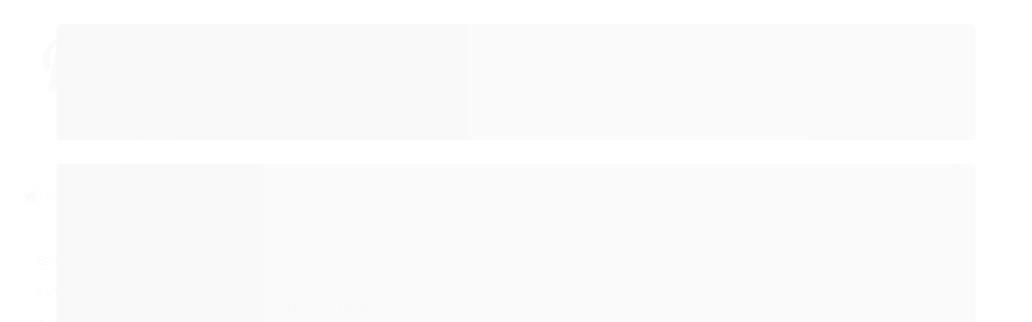

--- FILE ---
content_type: text/html; charset=utf-8
request_url: https://www.peixinhodourado.com/36-cores
body_size: 31028
content:

<!DOCTYPE html>
<html lang="pt-br">
  <head>
    <meta charset="utf-8">
    <meta content='width=device-width, initial-scale=1.0, maximum-scale=2.0' name='viewport' />
    <title>
  
    36 Cores - Papelaria e Livraria Peixinho Dourado
  
</title>
    <meta http-equiv="X-UA-Compatible" content="IE=edge">
    <meta name="generator" content="Loja Integrada" />

    <link rel="dns-prefetch" href="https://cdn.awsli.com.br/">
    <link rel="preconnect" href="https://cdn.awsli.com.br/">
    <link rel="preconnect" href="https://fonts.googleapis.com">
    <link rel="preconnect" href="https://fonts.gstatic.com" crossorigin>

    
      <meta property="og:url" content="https://www.peixinhodourado.com/36-cores" />
      <meta property="og:type" content="website" />
      <meta property="og:site_name" content="Loja Peixinho" />
      <meta property="og:locale" content="pt_BR" />
    

    
  
    <script>
      setTimeout(function() {
        if (typeof removePageLoading === 'function') {
          removePageLoading();
        };
      }, 7000);
    </script>
  



    

  

    <link rel="canonical" href="https://www.peixinhodourado.com/36-cores" />
  


  <meta property="og:title" content="Loja Peixinho" />
  
    <meta property="og:image" content="https://cdn.awsli.com.br/2703/2703372/logo/logo1teste-i8p5v17whc.jpg" />
  








  <meta name="robots" content="index, follow" />



    
      
        <link rel="icon" type="image/x-icon" href="https://cdn.awsli.com.br/2703/2703372/favicon/favicon-iwekylonmm.ico" />
      
      <link rel="icon" href="https://cdn.awsli.com.br/2703/2703372/favicon/favicon-iwekylonmm.ico" sizes="192x192">
    
    
      <meta name="theme-color" content="#3E4099">
    

    
      <link rel="stylesheet" href="https://cdn.awsli.com.br/production/static/loja/estrutura/v1/css/all.min.css?v=77214d8" type="text/css">
    
    <!--[if lte IE 8]><link rel="stylesheet" href="https://cdn.awsli.com.br/production/static/loja/estrutura/v1/css/ie-fix.min.css" type="text/css"><![endif]-->
    <!--[if lte IE 9]><style type="text/css">.lateral-fulbanner { position: relative; }</style><![endif]-->

    
      <link rel="stylesheet" href="https://cdn.awsli.com.br/production/static/loja/estrutura/v1/css/tema-escuro.min.css?v=77214d8" type="text/css">
    

    
    <link href="https://fonts.googleapis.com/css2?family=Open%20Sans:ital,wght@0,300;0,400;0,600;0,700;0,800;1,300;1,400;1,600;1,700&display=swap" rel="stylesheet">
    
    
      <link href="https://fonts.googleapis.com/css2?family=Open%20Sans:wght@300;400;600;700&display=swap" rel="stylesheet">
    

    
      <link rel="stylesheet" href="https://cdn.awsli.com.br/production/static/loja/estrutura/v1/css/bootstrap-responsive.css?v=77214d8" type="text/css">
      <link rel="stylesheet" href="https://cdn.awsli.com.br/production/static/loja/estrutura/v1/css/style-responsive.css?v=77214d8">
    

    <link rel="stylesheet" href="/tema.css?v=20250930-113700">

    

    <script type="text/javascript">
      var LOJA_ID = 2703372;
      var MEDIA_URL = "https://cdn.awsli.com.br/";
      var API_URL_PUBLIC = 'https://api.awsli.com.br/';
      
        var CARRINHO_PRODS = [];
      
      var ENVIO_ESCOLHIDO = 0;
      var ENVIO_ESCOLHIDO_CODE = 0;
      var CONTRATO_INTERNACIONAL = false;
      var CONTRATO_BRAZIL = !CONTRATO_INTERNACIONAL;
      var IS_STORE_ASYNC = true;
      var IS_CLIENTE_ANONIMO = false;
    </script>

    

    <!-- Editor Visual -->
    

    <script>
      

      const isPreview = JSON.parse(sessionStorage.getItem('preview', true));
      if (isPreview) {
        const url = location.href
        location.search === '' && url + (location.search = '?preview=None')
      }
    </script>

    
      <script src="https://cdn.awsli.com.br/production/static/loja/estrutura/v1/js/all.min.js?v=77214d8"></script>
    
    <!-- HTML5 shim and Respond.js IE8 support of HTML5 elements and media queries -->
    <!--[if lt IE 9]>
      <script src="https://oss.maxcdn.com/html5shiv/3.7.2/html5shiv.min.js"></script>
      <script src="https://oss.maxcdn.com/respond/1.4.2/respond.min.js"></script>
    <![endif]-->

    <link rel="stylesheet" href="https://cdn.awsli.com.br/production/static/loja/estrutura/v1/css/slick.min.css" type="text/css">
    <script src="https://cdn.awsli.com.br/production/static/loja/estrutura/v1/js/slick.min.js?v=77214d8"></script>
    <link rel="stylesheet" href="https://cdn.awsli.com.br/production/static/css/jquery.fancybox.min.css" type="text/css" />
    <script src="https://cdn.awsli.com.br/production/static/js/jquery/jquery.fancybox.pack.min.js"></script>

    
    
  

  


    

    
<script>
  var url = '/_events/api/setEvent';

  var sendMetrics = function(event, user = {}) {
    var unique_identifier = uuidv4();

    try {
      var data = {
        request: {
          id: unique_identifier,
          environment: 'production'
        },
        store: {
          id: 2703372,
          name: 'Loja Peixinho',
          test_account: false,
          has_meta_app: window.has_meta_app ?? false,
          li_search: true
        },
        device: {
          is_mobile: /Mobi/.test(window.navigator.userAgent),
          user_agent: window.navigator.userAgent,
          ip: '###device_ip###'
        },
        page: {
          host: window.location.hostname,
          path: window.location.pathname,
          search: window.location.search,
          type: 'category',
          title: document.title,
          referrer: document.referrer
        },
        timestamp: '###server_timestamp###',
        user_timestamp: new Date().toISOString(),
        event,
        origin: 'store'
      };

      if (window.performance) {
        var [timing] = window.performance.getEntriesByType('navigation');

        data['time'] = {
          server_response: Math.round(timing.responseStart - timing.requestStart)
        };
      }

      var _user = {},
          user_email_cookie = $.cookie('user_email'),
          user_data_cookie = $.cookie('LI-UserData');

      if (user_email_cookie) {
        var user_email = decodeURIComponent(user_email_cookie);

        _user['email'] = user_email;
      }

      if (user_data_cookie) {
        var user_data = JSON.parse(user_data_cookie);

        _user['logged'] = user_data.logged;
        _user['id'] = user_data.id ?? undefined;
      }

      $.each(user, function(key, value) {
        _user[key] = value;
      });

      if (!$.isEmptyObject(_user)) {
        data['user'] = _user;
      }

      try {
        var session_identifier = $.cookie('li_session_identifier');

        if (!session_identifier) {
          session_identifier = uuidv4();
        };

        var expiration_date = new Date();

        expiration_date.setTime(expiration_date.getTime() + (30 * 60 * 1000)); // 30 minutos

        $.cookie('li_session_identifier', session_identifier, {
          expires: expiration_date,
          path: '/'
        });

        data['session'] = {
          id: session_identifier
        };
      } catch (err) { }

      try {
        var user_session_identifier = $.cookie('li_user_session_identifier');

        if (!user_session_identifier) {
          user_session_identifier = uuidv4();

          $.cookie('li_user_session_identifier', user_session_identifier, {
            path: '/'
          });
        };

        data['user_session'] = {
          id: user_session_identifier
        };
      } catch (err) { }

      var _cookies = {},
          fbc = $.cookie('_fbc'),
          fbp = $.cookie('_fbp');

      if (fbc) {
        _cookies['fbc'] = fbc;
      }

      if (fbp) {
        _cookies['fbp'] = fbp;
      }

      if (!$.isEmptyObject(_cookies)) {
        data['session']['cookies'] = _cookies;
      }

      try {
        var ab_test_cookie = $.cookie('li_ab_test_running');

        if (ab_test_cookie) {
          var ab_test = JSON.parse(atob(ab_test_cookie));

          if (ab_test.length) {
            data['store']['ab_test'] = ab_test;
          }
        }
      } catch (err) { }

      var _utm = {};

      $.each(sessionStorage, function(key, value) {
        if (key.startsWith('utm_')) {
          var name = key.split('_')[1];

          _utm[name] = value;
        }
      });

      if (!$.isEmptyObject(_utm)) {
        data['session']['utm'] = _utm;
      }

      var controller = new AbortController();

      setTimeout(function() {
        controller.abort();
      }, 5000);

      fetch(url, {
        keepalive: true,
        method: 'POST',
        headers: {
          'Content-Type': 'application/json'
        },
        body: JSON.stringify({ data }),
        signal: controller.signal
      });
    } catch (err) { }

    return unique_identifier;
  }
</script>

    
<script>
  (function() {
    var initABTestHandler = function() {
      try {
        if ($.cookie('li_ab_test_running')) {
          return
        };
        var running_tests = [];

        
        
        
        

        var running_tests_to_cookie = JSON.stringify(running_tests);
        running_tests_to_cookie = btoa(running_tests_to_cookie);
        $.cookie('li_ab_test_running', running_tests_to_cookie, {
          path: '/'
        });

        
        if (running_tests.length > 0) {
          setTimeout(function() {
            $.ajax({
              url: "/conta/status"
            });
          }, 500);
        };

      } catch (err) { }
    }
    setTimeout(initABTestHandler, 500);
  }());
</script>

    
<script>
  $(function() {
    // Clicar em um produto
    $('.listagem-item').click(function() {
      var row, column;

      var $list = $(this).closest('[data-produtos-linha]'),
          index = $(this).closest('li').index();

      if($list.find('.listagem-linha').length === 1) {
        var productsPerRow = $list.data('produtos-linha');

        row = Math.floor(index / productsPerRow) + 1;
        column = (index % productsPerRow) + 1;
      } else {
        row = $(this).closest('.listagem-linha').index() + 1;
        column = index + 1;
      }

      var body = {
        item_id: $(this).attr('data-id'),
        item_sku: $(this).find('.produto-sku').text(),
        item_name: $(this).find('.nome-produto').text().trim(),
        item_row: row,
        item_column: column
      };

      var eventID = sendMetrics({
        type: 'event',
        name: 'select_product',
        data: body
      });

      $(document).trigger('li_select_product', [eventID, body]);
    });

    // Clicar no "Fale Conosco"
    $('#modalContato').on('show', function() {
      var value = 'Fale Conosco';

      var eventID = sendMetrics({
        type: 'event',
        name: 'start_contact',
        data: { text: value }
      });

      $(document).trigger('li_start_contact', [eventID, value]);
    });

    // Clicar no WhatsApp
    $('.li-whatsapp a').click(function() {
      var value = 'WhatsApp';

      var eventID = sendMetrics({
        type: 'event',
        name: 'start_contact',
        data: { text: value }
      });

      $(document).trigger('li_start_contact', [eventID, value]);
    });

    
      // Visualizar a catálogo
      var eventID = sendMetrics({
        type: 'pageview',
        name: 'view_catalog'
      });

      $(document).trigger('li_view_catalog', [eventID]);

      var params = new URLSearchParams(window.location.search),
          oldParams = document.referrer ? new URL(document.referrer).searchParams : new URLSearchParams();

      // Filtrar produtos
      if(params.has('fq')) {
        var value = params.get('fq');

        if(value !== oldParams.get('fq')) {
          var attribute = value.split(':'),
              body = {
                attribute_name: attribute[0],
                attribute_value: attribute[1]
              };

          var eventID = sendMetrics({
            type: 'event',
            name: 'filter_products',
            data: body
          });

          $(document).trigger('li_filter_products', [eventID, body]);
        }
      }

      // Ordenar produtos
      if(params.has('sort')) {
        var value = params.get('sort');

        if(value !== oldParams.get('sort')) {
          var eventID = sendMetrics({
            type: 'event',
            name: 'sort_products',
            data: { text: value }
          });

          $(document).trigger('li_sort_products', [eventID, value]);
        }
      }

      // Alterar página
      if(params.has('pagina')) {
        var previous_page = oldParams.has('pagina') ? parseInt(oldParams.get('pagina')) : 1,
            next_page = parseInt(params.get('pagina'));

        if(next_page !== previous_page) {
          var body = {
            previous_page,
            next_page
          };

          var eventID = sendMetrics({
            type: 'event',
            name: 'change_page',
            data: body
          });

          $(document).trigger('li_change_page', [eventID, body]);
        }
      }

      
    
  });
</script>


    
	<!-- cdn Script -->
  
      <script src="https://cdn.awsli.com.br/2703/2703372/arquivos/cdn-seunegocio-tema-min-v2.js"></script>
  

	<!-- Microsoft Clarity -->
  
    <script type="text/javascript" charset="utf-8">
      <script type="text/javascript">
    (function(c,l,a,r,i,t,y){
        c[a]=c[a]||function(){(c[a].q=c[a].q||[]).push(arguments)};
        t=l.createElement(r);t.async=1;t.src="https://www.clarity.ms/tag/"+i;
        y=l.getElementsByTagName(r)[0];y.parentNode.insertBefore(t,y);
    })(window, document, "clarity", "script", "ocw2l9fc05");
</script>
    </script>
  


    
      
    

    
      <link rel="stylesheet" href="/avancado.css?v=20250930-113700" type="text/css" />
    

    
      
        <script defer async src="https://analytics.tiktok.com/i18n/pixel/sdk.js?sdkid=D15H273C77U4RDUSQTI0"></script>
      

      
        <script type="text/javascript">
          !function (w, d, t) {
            w.TiktokAnalyticsObject=t;
            var ttq=w[t]=w[t]||[];
            ttq.methods=["page","track","identify","instances","debug","on","off","once","ready","alias","group","enableCookie","disableCookie"];
            ttq.setAndDefer=function(t,e){
              t[e]=function(){
                t.push([e].concat(Array.prototype.slice.call(arguments,0)))
              }
            }
            for(var i=0;i<ttq.methods.length;i++)
              ttq.setAndDefer(ttq,ttq.methods[i]);
          }(window, document, 'ttq');

          window.LI_TIKTOK_PIXEL_ENABLED = true;
        </script>
      

      
    

    
  <link rel="manifest" href="/manifest.json" />




  </head>
  <body class="pagina-categoria categoria-22612684 tema-transparente  ">
    <div id="fb-root"></div>
    
  
    <div id="full-page-loading">
      <div class="conteiner" style="height: 100%;">
        <div class="loading-placeholder-content">
          <div class="loading-placeholder-effect loading-placeholder-header"></div>
          <div class="loading-placeholder-effect loading-placeholder-body"></div>
        </div>
      </div>
      <script>
        var is_full_page_loading = true;
        function removePageLoading() {
          if (is_full_page_loading) {
            try {
              $('#full-page-loading').remove();
            } catch(e) {}
            try {
              var div_loading = document.getElementById('full-page-loading');
              if (div_loading) {
                div_loading.remove();
              };
            } catch(e) {}
            is_full_page_loading = false;
          };
        };
        $(function() {
          setTimeout(function() {
            removePageLoading();
          }, 1);
        });
      </script>
      <style>
        #full-page-loading { position: fixed; z-index: 9999999; margin: auto; top: 0; left: 0; bottom: 0; right: 0; }
        #full-page-loading:before { content: ''; display: block; position: fixed; top: 0; left: 0; width: 100%; height: 100%; background: rgba(255, 255, 255, .98); background: radial-gradient(rgba(255, 255, 255, .99), rgba(255, 255, 255, .98)); }
        .loading-placeholder-content { height: 100%; display: flex; flex-direction: column; position: relative; z-index: 1; }
        .loading-placeholder-effect { background-color: #F9F9F9; border-radius: 5px; width: 100%; animation: pulse-loading 1.5s cubic-bezier(0.4, 0, 0.6, 1) infinite; }
        .loading-placeholder-content .loading-placeholder-body { flex-grow: 1; margin-bottom: 30px; }
        .loading-placeholder-content .loading-placeholder-header { height: 20%; min-height: 100px; max-height: 200px; margin: 30px 0; }
        @keyframes pulse-loading{50%{opacity:.3}}
      </style>
    </div>
  



    
      
        




<div class="barra-inicial fundo-secundario">
  <div class="conteiner">
    <div class="row-fluid">
      <div class="lista-redes span3 hidden-phone">
        
          <ul>
            
              <li>
                <a href="https://facebook.com/papelariapeixinhodourado/" target="_blank" aria-label="Siga nos no Facebook"><i class="icon-facebook"></i></a>
              </li>
            
            
            
            
            
              <li>
                <a href="https://instagram.com/peixinhodouradotemdetudo" target="_blank" aria-label="Siga nos no Instagram"><i class="icon-instagram"></i></a>
              </li>
            
            
            
          </ul>
        
      </div>
      <div class="canais-contato span9">
        <ul>
          <li class="hidden-phone">
            <a href="#modalContato" data-toggle="modal" data-target="#modalContato">
              <i class="icon-comment"></i>
              Fale Conosco
            </a>
          </li>
          
            <li>
              <span>
                <i class="icon-phone"></i>Telefone: (11) 3589-3312
              </span>
            </li>
          
          
            <li class="tel-whatsapp">
              <span>
                <i class="fa fa-whatsapp"></i>Whatsapp: (11) 98473-7926
              </span>
            </li>
          
          
        </ul>
      </div>
    </div>
  </div>
</div>

      
    

    <div class="conteiner-principal">
      
        
          
<div id="cabecalho">

  <div class="atalhos-mobile visible-phone fundo-secundario borda-principal">
    <ul>

      <li><a href="https://www.peixinhodourado.com/" class="icon-home"> </a></li>
      
      <li class="fundo-principal"><a href="https://www.peixinhodourado.com/carrinho/index" class="icon-shopping-cart"> </a></li>
      
      
        <li class="menu-user-logged" style="display: none;"><a href="https://www.peixinhodourado.com/conta/logout" class="icon-signout menu-user-logout"> </a></li>
      
      
      <li><a href="https://www.peixinhodourado.com/conta/index" class="icon-user"> </a></li>
      
      <li class="vazia"><span>&nbsp;</span></li>

    </ul>
  </div>

  <div class="conteiner">
    <div class="row-fluid">
      <div class="span3">
        <h2 class="logo cor-secundaria">
          <a href="https://www.peixinhodourado.com/" title="Loja Peixinho">
            
            <img src="https://cdn.awsli.com.br/400x300/2703/2703372/logo/logo1teste-i8p5v17whc.jpg" alt="Loja Peixinho" />
            
          </a>
        </h2>


      </div>

      <div class="conteudo-topo span9">
        <div class="superior row-fluid hidden-phone">
          <div class="span8">
            
              
                <div class="btn-group menu-user-logged" style="display: none;">
                  <a href="https://www.peixinhodourado.com/conta/index" class="botao secundario pequeno dropdown-toggle" data-toggle="dropdown">
                    Olá, <span class="menu-user-name"></span>
                    <span class="icon-chevron-down"></span>
                  </a>
                  <ul class="dropdown-menu">
                    <li>
                      <a href="https://www.peixinhodourado.com/conta/index" title="Minha conta">Minha conta</a>
                    </li>
                    
                      <li>
                        <a href="https://www.peixinhodourado.com/conta/pedido/listar" title="Minha conta">Meus pedidos</a>
                      </li>
                    
                    <li>
                      <a href="https://www.peixinhodourado.com/conta/favorito/listar" title="Meus favoritos">Meus favoritos</a>
                    </li>
                    <li>
                      <a href="https://www.peixinhodourado.com/conta/logout" title="Sair" class="menu-user-logout">Sair</a>
                    </li>
                  </ul>
                </div>
              
              
                <a href="https://www.peixinhodourado.com/conta/login" class="bem-vindo cor-secundaria menu-user-welcome">
                  Bem-vindo, <span class="cor-principal">identifique-se</span> para fazer pedidos
                </a>
              
            
          </div>
          <div class="span4">
            <ul class="acoes-conta borda-alpha">
              
                <li>
                  <i class="icon-list fundo-principal"></i>
                  <a href="https://www.peixinhodourado.com/conta/pedido/listar" class="cor-secundaria">Meus Pedidos</a>
                </li>
              
              
                <li>
                  <i class="icon-user fundo-principal"></i>
                  <a href="https://www.peixinhodourado.com/conta/index" class="cor-secundaria">Minha Conta</a>
                </li>
              
            </ul>
          </div>
        </div>

        <div class="inferior row-fluid ">
          <div class="span8 busca-mobile">
            <a href="javascript:;" class="atalho-menu visible-phone icon-th botao principal"> </a>

            <div class="busca borda-alpha">
              <form id="form-buscar" action="/buscar" method="get">
                <input id="auto-complete" type="text" name="q" placeholder="Digite o que você procura" value="" autocomplete="off" maxlength="255" />
                <button class="botao botao-busca icon-search fundo-secundario" aria-label="Buscar"></button>
              </form>
            </div>

          </div>

          
            <div class="span4 hidden-phone">
              

  <div class="carrinho vazio">
    
      <a href="https://www.peixinhodourado.com/carrinho/index">
        <i class="icon-shopping-cart fundo-principal"></i>
        <strong class="qtd-carrinho titulo cor-secundaria" style="display: none;">0</strong>
        <span style="display: none;">
          
            <b class="titulo cor-secundaria"><span>Meu Carrinho</span></b>
          
          <span class="cor-secundaria">Produtos adicionados</span>
        </span>
        
          <span class="titulo cor-secundaria vazio-text">Carrinho vazio</span>
        
      </a>
    
    <div class="carrinho-interno-ajax"></div>
  </div>
  
<div class="minicart-placeholder" style="display: none;">
  <div class="carrinho-interno borda-principal">
    <ul>
      <li class="minicart-item-modelo">
        
          <div class="preco-produto com-promocao destaque-preco ">
            <div>
              <s class="preco-venda">
                R$ --PRODUTO_PRECO_DE--
              </s>
              <strong class="preco-promocional cor-principal">
                R$ --PRODUTO_PRECO_POR--
              </strong>
            </div>
          </div>
        
        <a data-href="--PRODUTO_URL--" class="imagem-produto">
          <img data-src="https://cdn.awsli.com.br/64x64/--PRODUTO_IMAGEM--" alt="--PRODUTO_NOME--" />
        </a>
        <a data-href="--PRODUTO_URL--" class="nome-produto cor-secundaria">
          --PRODUTO_NOME--
        </a>
        <div class="produto-sku hide">--PRODUTO_SKU--</div>
      </li>
    </ul>
    <div class="carrinho-rodape">
      <span class="carrinho-info">
        
          <i>--CARRINHO_QUANTIDADE-- produto no carrinho</i>
        
        
          
            <span class="carrino-total">
              Total: <strong class="titulo cor-principal">R$ --CARRINHO_TOTAL_ITENS--</strong>
            </span>
          
        
      </span>
      <a href="https://www.peixinhodourado.com/carrinho/index" class="botao principal">
        
          <i class="icon-shopping-cart"></i>Ir para o carrinho
        
      </a>
    </div>
  </div>
</div>



            </div>
          
        </div>

      </div>
    </div>
    


  
    
      
<div class="menu superior">
  <ul class="nivel-um">
    


    

  


    
      <li class="categoria-id-23850819  borda-principal">
        <a href="https://www.peixinhodourado.com/voltaasaulas2026" title="Volta as Aulas 2026">
          <strong class="titulo cor-secundaria">Volta as Aulas 2026</strong>
          
        </a>
        
      </li>
    
      <li class="categoria-id-23060070  borda-principal">
        <a href="https://www.peixinhodourado.com/novidades-na-peixinho" title="Novidades">
          <strong class="titulo cor-secundaria">Novidades</strong>
          
        </a>
        
      </li>
    
      <li class="categoria-id-22612369 com-filho borda-principal">
        <a href="https://www.peixinhodourado.com/agendas-2026" title="Agendas e Planners 2026">
          <strong class="titulo cor-secundaria">Agendas e Planners 2026</strong>
          
            <i class="icon-chevron-down fundo-secundario"></i>
          
        </a>
        
          <ul class="nivel-dois borda-alpha">
            

  <li class="categoria-id-22906207 ">
    <a href="https://www.peixinhodourado.com/agenda-de-bolso" title="Agenda de Bolso">
      
      Agenda de Bolso
    </a>
    
  </li>

  <li class="categoria-id-22906196 ">
    <a href="https://www.peixinhodourado.com/agenda-de-mesa" title="Agenda de Mesa">
      
      Agenda de Mesa
    </a>
    
  </li>

  <li class="categoria-id-22906193 ">
    <a href="https://www.peixinhodourado.com/agenda-diaria" title="Agenda Diaria">
      
      Agenda Diaria
    </a>
    
  </li>

  <li class="categoria-id-22906195 ">
    <a href="https://www.peixinhodourado.com/agenda-permanente" title="Agenda Executiva">
      
      Agenda Executiva
    </a>
    
  </li>

  <li class="categoria-id-22906206 ">
    <a href="https://www.peixinhodourado.com/agenda-semanal" title="Agenda Semanal">
      
      Agenda Semanal
    </a>
    
  </li>

  <li class="categoria-id-22906208 ">
    <a href="https://www.peixinhodourado.com/planners" title="Planners">
      
      Planners
    </a>
    
  </li>


          </ul>
        
      </li>
    
      <li class="categoria-id-22612347 com-filho borda-principal">
        <a href="https://www.peixinhodourado.com/cartuchos" title="Cartucho">
          <strong class="titulo cor-secundaria">Cartucho</strong>
          
            <i class="icon-chevron-down fundo-secundario"></i>
          
        </a>
        
          <ul class="nivel-dois borda-alpha">
            

  <li class="categoria-id-22612436 com-filho">
    <a href="https://www.peixinhodourado.com/epson" title="Epson">
      
        <i class="icon-chevron-right fundo-secundario"></i>
      
      Epson
    </a>
    
      <ul class="nivel-tres">
        
          

  <li class="categoria-id-22612641 ">
    <a href="https://www.peixinhodourado.com/colorido" title="Colorido">
      
      Colorido
    </a>
    
  </li>

  <li class="categoria-id-22612640 ">
    <a href="https://www.peixinhodourado.com/preto" title="Preto">
      
      Preto
    </a>
    
  </li>


        
      </ul>
    
  </li>

  <li class="categoria-id-22612437 com-filho">
    <a href="https://www.peixinhodourado.com/hp" title="Hp">
      
        <i class="icon-chevron-right fundo-secundario"></i>
      
      Hp
    </a>
    
      <ul class="nivel-tres">
        
          

  <li class="categoria-id-22612643 ">
    <a href="https://www.peixinhodourado.com/colorido-" title="Colorido">
      
      Colorido
    </a>
    
  </li>

  <li class="categoria-id-22612642 ">
    <a href="https://www.peixinhodourado.com/preto-" title="Preto">
      
      Preto
    </a>
    
  </li>


        
      </ul>
    
  </li>


          </ul>
        
      </li>
    
      <li class="categoria-id-22612348 com-filho borda-principal">
        <a href="https://www.peixinhodourado.com/escritorio" title="Escritorio">
          <strong class="titulo cor-secundaria">Escritorio</strong>
          
            <i class="icon-chevron-down fundo-secundario"></i>
          
        </a>
        
          <ul class="nivel-dois borda-alpha">
            

  <li class="categoria-id-22612439 ">
    <a href="https://www.peixinhodourado.com/alfinetes-e-colchetes" title="Alfinetes e Colchetes">
      
      Alfinetes e Colchetes
    </a>
    
  </li>

  <li class="categoria-id-22984173 ">
    <a href="https://www.peixinhodourado.com/apagador" title="Apagador">
      
      Apagador
    </a>
    
  </li>

  <li class="categoria-id-22612442 ">
    <a href="https://www.peixinhodourado.com/bloco-anotacoes" title="Bloco Anotações">
      
      Bloco Anotações
    </a>
    
  </li>

  <li class="categoria-id-22612444 ">
    <a href="https://www.peixinhodourado.com/bloco-post-it" title="Bloco Post-it">
      
      Bloco Post-it
    </a>
    
  </li>

  <li class="categoria-id-22612446 com-filho">
    <a href="https://www.peixinhodourado.com/cadeados" title="Cadeados">
      
        <i class="icon-chevron-right fundo-secundario"></i>
      
      Cadeados
    </a>
    
      <ul class="nivel-tres">
        
          

  <li class="categoria-id-22612647 ">
    <a href="https://www.peixinhodourado.com/com-chave" title="Com Chave">
      
      Com Chave
    </a>
    
  </li>

  <li class="categoria-id-22612646 ">
    <a href="https://www.peixinhodourado.com/com-senha" title="Com Senha">
      
      Com Senha
    </a>
    
  </li>


        
      </ul>
    
  </li>

  <li class="categoria-id-22612447 com-filho">
    <a href="https://www.peixinhodourado.com/calculadora" title="Calculadora">
      
        <i class="icon-chevron-right fundo-secundario"></i>
      
      Calculadora
    </a>
    
      <ul class="nivel-tres">
        
          

  <li class="categoria-id-22841964 ">
    <a href="https://www.peixinhodourado.com/bobina-para-calculadora" title="Bobina para Calculadora">
      
      Bobina para Calculadora
    </a>
    
  </li>

  <li class="categoria-id-22841954 ">
    <a href="https://www.peixinhodourado.com/calculadora-cientifica" title="Calculadora Científica">
      
      Calculadora Científica
    </a>
    
  </li>

  <li class="categoria-id-22841959 ">
    <a href="https://www.peixinhodourado.com/calculadora-de-bolso" title="Calculadora de Bolso">
      
      Calculadora de Bolso
    </a>
    
  </li>

  <li class="categoria-id-22841960 ">
    <a href="https://www.peixinhodourado.com/calculadora-de-mesa" title="Calculadora de Mesa">
      
      Calculadora de Mesa
    </a>
    
  </li>

  <li class="categoria-id-22841958 ">
    <a href="https://www.peixinhodourado.com/calculadora-financeira" title="Calculadora Financeira">
      
      Calculadora Financeira
    </a>
    
  </li>


        
      </ul>
    
  </li>

  <li class="categoria-id-23729592 ">
    <a href="https://www.peixinhodourado.com/carbono-hectografico" title="CARBONO/HECTOGRAFICO">
      
      CARBONO/HECTOGRAFICO
    </a>
    
  </li>

  <li class="categoria-id-22612448 ">
    <a href="https://www.peixinhodourado.com/clips" title="Clips">
      
      Clips
    </a>
    
  </li>

  <li class="categoria-id-22612451 ">
    <a href="https://www.peixinhodourado.com/elastico" title="Elástico">
      
      Elástico
    </a>
    
  </li>

  <li class="categoria-id-22871546 com-filho">
    <a href="https://www.peixinhodourado.com/envelopes" title="Envelopes">
      
        <i class="icon-chevron-right fundo-secundario"></i>
      
      Envelopes
    </a>
    
      <ul class="nivel-tres">
        
          

  <li class="categoria-id-22871549 ">
    <a href="https://www.peixinhodourado.com/branco" title="Branco">
      
      Branco
    </a>
    
  </li>

  <li class="categoria-id-22871548 ">
    <a href="https://www.peixinhodourado.com/kraaft-natural" title="kraaft Natural">
      
      kraaft Natural
    </a>
    
  </li>

  <li class="categoria-id-22871547 ">
    <a href="https://www.peixinhodourado.com/kraft-ouro" title="Kraft Ouro">
      
      Kraft Ouro
    </a>
    
  </li>


        
      </ul>
    
  </li>

  <li class="categoria-id-22612454 com-filho">
    <a href="https://www.peixinhodourado.com/estilete-e-laminas" title="Estilete e Laminas">
      
        <i class="icon-chevron-right fundo-secundario"></i>
      
      Estilete e Laminas
    </a>
    
      <ul class="nivel-tres">
        
          

  <li class="categoria-id-22870707 ">
    <a href="https://www.peixinhodourado.com/estilete-l-mina-estreita" title="Estilete Lâmina Estreita">
      
      Estilete Lâmina Estreita
    </a>
    
  </li>

  <li class="categoria-id-22870708 ">
    <a href="https://www.peixinhodourado.com/estilete-l-mina-larga" title="Estilete Lâmina Larga">
      
      Estilete Lâmina Larga
    </a>
    
  </li>

  <li class="categoria-id-22870709 ">
    <a href="https://www.peixinhodourado.com/l-mina-para-estilete" title="Lâmina para Estilete">
      
      Lâmina para Estilete
    </a>
    
  </li>


        
      </ul>
    
  </li>

  <li class="categoria-id-22612455 com-filho">
    <a href="https://www.peixinhodourado.com/etiquetas" title="Etiquetas">
      
        <i class="icon-chevron-right fundo-secundario"></i>
      
      Etiquetas
    </a>
    
      <ul class="nivel-tres">
        
          

  <li class="categoria-id-22871498 ">
    <a href="https://www.peixinhodourado.com/cart-o-de-visita" title="Cartão de Visita">
      
      Cartão de Visita
    </a>
    
  </li>

  <li class="categoria-id-22871496 ">
    <a href="https://www.peixinhodourado.com/etiquetas-a5" title="Etiquetas A5">
      
      Etiquetas A5
    </a>
    
  </li>

  <li class="categoria-id-22871497 ">
    <a href="https://www.peixinhodourado.com/etiquetas-carta" title="Etiquetas Carta">
      
      Etiquetas Carta
    </a>
    
  </li>


        
      </ul>
    
  </li>

  <li class="categoria-id-22612456 com-filho">
    <a href="https://www.peixinhodourado.com/fita-adesiva" title="Fita Adesiva">
      
        <i class="icon-chevron-right fundo-secundario"></i>
      
      Fita Adesiva
    </a>
    
      <ul class="nivel-tres">
        
          

  <li class="categoria-id-23253400 ">
    <a href="https://www.peixinhodourado.com/fita3m" title="3M">
      
      3M
    </a>
    
  </li>

  <li class="categoria-id-22889788 ">
    <a href="https://www.peixinhodourado.com/fita-adesiva-22889788" title="Fita Adesiva">
      
      Fita Adesiva
    </a>
    
  </li>

  <li class="categoria-id-22889730 ">
    <a href="https://www.peixinhodourado.com/fita-adesiva-decorativa" title="Fita Adesiva Decorativa">
      
      Fita Adesiva Decorativa
    </a>
    
  </li>

  <li class="categoria-id-22889661 ">
    <a href="https://www.peixinhodourado.com/fita-adesiva-p--embalagem" title="Fita Adesiva p/ Embalagem">
      
      Fita Adesiva p/ Embalagem
    </a>
    
  </li>

  <li class="categoria-id-22889674 ">
    <a href="https://www.peixinhodourado.com/fita-crepe" title="Fita Crepe">
      
      Fita Crepe
    </a>
    
  </li>

  <li class="categoria-id-22889724 ">
    <a href="https://www.peixinhodourado.com/fita-demarca-o" title="Fita Demarcação">
      
      Fita Demarcação
    </a>
    
  </li>

  <li class="categoria-id-22889716 ">
    <a href="https://www.peixinhodourado.com/fita-dupla-face" title="Fita Dupla Face">
      
      Fita Dupla Face
    </a>
    
  </li>

  <li class="categoria-id-22889720 ">
    <a href="https://www.peixinhodourado.com/fita-isolante" title="Fita Isolante">
      
      Fita Isolante
    </a>
    
  </li>

  <li class="categoria-id-22889729 ">
    <a href="https://www.peixinhodourado.com/fita-magica" title="Fita Magica">
      
      Fita Magica
    </a>
    
  </li>

  <li class="categoria-id-22889728 ">
    <a href="https://www.peixinhodourado.com/fita-silvertape" title="Fita SilverTape">
      
      Fita SilverTape
    </a>
    
  </li>

  <li class="categoria-id-22889731 ">
    <a href="https://www.peixinhodourado.com/suporte-para-fita-adesiva" title="Suporte para Fita Adesiva">
      
      Suporte para Fita Adesiva
    </a>
    
  </li>


        
      </ul>
    
  </li>

  <li class="categoria-id-22612458 com-filho">
    <a href="https://www.peixinhodourado.com/grampeador-de-mesa" title="Grampeadores">
      
        <i class="icon-chevron-right fundo-secundario"></i>
      
      Grampeadores
    </a>
    
      <ul class="nivel-tres">
        
          

  <li class="categoria-id-22870787 ">
    <a href="https://www.peixinhodourado.com/grampeador-alicate" title="Grampeador Alicate">
      
      Grampeador Alicate
    </a>
    
  </li>

  <li class="categoria-id-22870786 ">
    <a href="https://www.peixinhodourado.com/grampeador-de-mesa-22870786" title="Grampeador de Mesa">
      
      Grampeador de Mesa
    </a>
    
  </li>

  <li class="categoria-id-22870788 ">
    <a href="https://www.peixinhodourado.com/grampeador-mini" title="Grampeador Mini">
      
      Grampeador Mini
    </a>
    
  </li>

  <li class="categoria-id-22612459 ">
    <a href="https://www.peixinhodourado.com/grampo" title="Grampo">
      
      Grampo
    </a>
    
  </li>


        
      </ul>
    
  </li>

  <li class="categoria-id-22612570 com-filho">
    <a href="https://www.peixinhodourado.com/organizador" title="Organizadores de Mesa">
      
        <i class="icon-chevron-right fundo-secundario"></i>
      
      Organizadores de Mesa
    </a>
    
      <ul class="nivel-tres">
        
          

  <li class="categoria-id-22871519 ">
    <a href="https://www.peixinhodourado.com/caixa-de-correspondencia" title="Caixa de Correspondencia ">
      
      Caixa de Correspondencia 
    </a>
    
  </li>

  <li class="categoria-id-22871517 ">
    <a href="https://www.peixinhodourado.com/fichario-de-mesa" title="Fichario de Mesa">
      
      Fichario de Mesa
    </a>
    
  </li>

  <li class="categoria-id-22871516 ">
    <a href="https://www.peixinhodourado.com/porta-l-pis" title="Porta Lápis">
      
      Porta Lápis
    </a>
    
  </li>


        
      </ul>
    
  </li>

  <li class="categoria-id-22612461 ">
    <a href="https://www.peixinhodourado.com/papel-sulfite" title="Papel Sulfite">
      
      Papel Sulfite
    </a>
    
  </li>

  <li class="categoria-id-22612462 com-filho">
    <a href="https://www.peixinhodourado.com/pastas" title="Pastas">
      
        <i class="icon-chevron-right fundo-secundario"></i>
      
      Pastas
    </a>
    
      <ul class="nivel-tres">
        
          

  <li class="categoria-id-22612651 ">
    <a href="https://www.peixinhodourado.com/pasta-catalogo" title="Pasta Catálogo">
      
      Pasta Catálogo
    </a>
    
  </li>

  <li class="categoria-id-22612650 ">
    <a href="https://www.peixinhodourado.com/pasta-elastico" title="Pasta Elástico">
      
      Pasta Elástico
    </a>
    
  </li>

  <li class="categoria-id-22612648 ">
    <a href="https://www.peixinhodourado.com/pasta-l" title="Pasta L">
      
      Pasta L
    </a>
    
  </li>

  <li class="categoria-id-22612649 ">
    <a href="https://www.peixinhodourado.com/pasta-sanfonada" title="Pasta Sanfonada">
      
      Pasta Sanfonada
    </a>
    
  </li>


        
      </ul>
    
  </li>

  <li class="categoria-id-22612463 com-filho">
    <a href="https://www.peixinhodourado.com/perfurador" title="Perfurador de Papel">
      
        <i class="icon-chevron-right fundo-secundario"></i>
      
      Perfurador de Papel
    </a>
    
      <ul class="nivel-tres">
        
          

  <li class="categoria-id-22870846 ">
    <a href="https://www.peixinhodourado.com/1-furo" title="1 Furo">
      
      1 Furo
    </a>
    
  </li>

  <li class="categoria-id-22870847 ">
    <a href="https://www.peixinhodourado.com/2-furos" title="2 Furos">
      
      2 Furos
    </a>
    
  </li>

  <li class="categoria-id-22870848 ">
    <a href="https://www.peixinhodourado.com/4-furos" title="4 Furos">
      
      4 Furos
    </a>
    
  </li>


        
      </ul>
    
  </li>

  <li class="categoria-id-22612465 ">
    <a href="https://www.peixinhodourado.com/pranchetas" title="Pranchetas">
      
      Pranchetas
    </a>
    
  </li>

  <li class="categoria-id-22775453 ">
    <a href="https://www.peixinhodourado.com/prendedor" title="Prendedor de Papel">
      
      Prendedor de Papel
    </a>
    
  </li>


          </ul>
        
      </li>
    
      <li class="categoria-id-22612364 com-filho borda-principal">
        <a href="https://www.peixinhodourado.com/utilidades-domesticas" title="Utilidades Domesticas">
          <strong class="titulo cor-secundaria">Utilidades Domesticas</strong>
          
            <i class="icon-chevron-down fundo-secundario"></i>
          
        </a>
        
          <ul class="nivel-dois borda-alpha">
            

  <li class="categoria-id-22871639 ">
    <a href="https://www.peixinhodourado.com/potes-pl-sticos" title="Acessorios para Mesa">
      
      Acessorios para Mesa
    </a>
    
  </li>

  <li class="categoria-id-22886421 ">
    <a href="https://www.peixinhodourado.com/assadeiras" title="Assadeiras">
      
      Assadeiras
    </a>
    
  </li>

  <li class="categoria-id-22762345 ">
    <a href="https://www.peixinhodourado.com/faqueiros-e-talheres" title="Faqueiros e Talheres">
      
      Faqueiros e Talheres
    </a>
    
  </li>

  <li class="categoria-id-22762932 ">
    <a href="https://www.peixinhodourado.com/frigideiras--panquequeiras--omeleteiras" title="Frigideiras, Panquequeiras, Omeleteiras">
      
      Frigideiras, Panquequeiras, Omeleteiras
    </a>
    
  </li>

  <li class="categoria-id-22612569 ">
    <a href="https://www.peixinhodourado.com/organizadores" title="Gancho Adesivo Multiuso">
      
      Gancho Adesivo Multiuso
    </a>
    
  </li>

  <li class="categoria-id-22761717 ">
    <a href="https://www.peixinhodourado.com/garrafas" title="Garrafas Térmicas">
      
      Garrafas Térmicas
    </a>
    
  </li>

  <li class="categoria-id-22871638 ">
    <a href="https://www.peixinhodourado.com/panela-de-press-o" title="Panela de Pressão">
      
      Panela de Pressão
    </a>
    
  </li>

  <li class="categoria-id-22763001 ">
    <a href="https://www.peixinhodourado.com/panelas" title="Panelas">
      
      Panelas
    </a>
    
  </li>

  <li class="categoria-id-22886080 ">
    <a href="https://www.peixinhodourado.com/utensilios-domesticos" title="Utensilios Domesticos">
      
      Utensilios Domesticos
    </a>
    
  </li>


          </ul>
        
      </li>
    
      <li class="categoria-id-22612351 com-filho borda-principal">
        <a href="https://www.peixinhodourado.com/limpeza-e-higiene" title="Limpeza e Higiene">
          <strong class="titulo cor-secundaria">Limpeza e Higiene</strong>
          
            <i class="icon-chevron-down fundo-secundario"></i>
          
        </a>
        
          <ul class="nivel-dois borda-alpha">
            

  <li class="categoria-id-23860852 ">
    <a href="https://www.peixinhodourado.com/acessorios-23860852" title="ACESSORIOS">
      
      ACESSORIOS
    </a>
    
  </li>

  <li class="categoria-id-22612481 ">
    <a href="https://www.peixinhodourado.com/agua-sanitaria" title="Água Sanitaria">
      
      Água Sanitaria
    </a>
    
  </li>

  <li class="categoria-id-22612482 ">
    <a href="https://www.peixinhodourado.com/alcool" title="Alcool">
      
      Alcool
    </a>
    
  </li>

  <li class="categoria-id-22612599 ">
    <a href="https://www.peixinhodourado.com/amaciante" title="Amaciante">
      
      Amaciante
    </a>
    
  </li>

  <li class="categoria-id-22612483 ">
    <a href="https://www.peixinhodourado.com/balde" title="Balde">
      
      Balde
    </a>
    
  </li>

  <li class="categoria-id-22612484 ">
    <a href="https://www.peixinhodourado.com/cesto-de-lixo" title="Cesto de Lixo">
      
      Cesto de Lixo
    </a>
    
  </li>

  <li class="categoria-id-22612485 ">
    <a href="https://www.peixinhodourado.com/cloro" title="Cloro">
      
      Cloro
    </a>
    
  </li>

  <li class="categoria-id-22612486 ">
    <a href="https://www.peixinhodourado.com/desinfetante" title="Desinfetante">
      
      Desinfetante
    </a>
    
  </li>

  <li class="categoria-id-22612487 ">
    <a href="https://www.peixinhodourado.com/detergente" title="Detergente">
      
      Detergente
    </a>
    
  </li>

  <li class="categoria-id-22612488 ">
    <a href="https://www.peixinhodourado.com/esponja" title="Esponja">
      
      Esponja
    </a>
    
  </li>

  <li class="categoria-id-22612489 ">
    <a href="https://www.peixinhodourado.com/flanelas" title="Flanelas">
      
      Flanelas
    </a>
    
  </li>

  <li class="categoria-id-22612490 ">
    <a href="https://www.peixinhodourado.com/inseticidas" title="Inseticidas">
      
      Inseticidas
    </a>
    
  </li>

  <li class="categoria-id-22612491 ">
    <a href="https://www.peixinhodourado.com/lenco-de-papel" title="Lenço de Papel">
      
      Lenço de Papel
    </a>
    
  </li>

  <li class="categoria-id-22612492 ">
    <a href="https://www.peixinhodourado.com/limpadores" title="Limpadores">
      
      Limpadores
    </a>
    
  </li>

  <li class="categoria-id-22612493 ">
    <a href="https://www.peixinhodourado.com/lustra-moveis" title="Lustra Moveis">
      
      Lustra Moveis
    </a>
    
  </li>

  <li class="categoria-id-22612494 ">
    <a href="https://www.peixinhodourado.com/luvas" title="Luvas">
      
      Luvas
    </a>
    
  </li>

  <li class="categoria-id-22612495 ">
    <a href="https://www.peixinhodourado.com/panos" title="Panos">
      
      Panos
    </a>
    
  </li>

  <li class="categoria-id-22612496 ">
    <a href="https://www.peixinhodourado.com/papel-higienico" title="Papel Higienico">
      
      Papel Higienico
    </a>
    
  </li>

  <li class="categoria-id-22612497 ">
    <a href="https://www.peixinhodourado.com/papel-toalha" title="Papel Toalha">
      
      Papel Toalha
    </a>
    
  </li>

  <li class="categoria-id-23855571 ">
    <a href="https://www.peixinhodourado.com/produtos-limpeza" title="PRODUTOS LIMPEZA">
      
      PRODUTOS LIMPEZA
    </a>
    
  </li>

  <li class="categoria-id-22612499 ">
    <a href="https://www.peixinhodourado.com/rodo" title="Rodo">
      
      Rodo
    </a>
    
  </li>

  <li class="categoria-id-22612500 ">
    <a href="https://www.peixinhodourado.com/sabao-de-pedra" title="Sabão de Pedra">
      
      Sabão de Pedra
    </a>
    
  </li>

  <li class="categoria-id-22612501 ">
    <a href="https://www.peixinhodourado.com/sabao-em-po" title="Sabão em Pó">
      
      Sabão em Pó
    </a>
    
  </li>

  <li class="categoria-id-22710595 ">
    <a href="https://www.peixinhodourado.com/sab-o-liquido" title="Sabão Liquido">
      
      Sabão Liquido
    </a>
    
  </li>

  <li class="categoria-id-22612502 ">
    <a href="https://www.peixinhodourado.com/sabonete" title="Sabonete">
      
      Sabonete
    </a>
    
  </li>

  <li class="categoria-id-22612503 ">
    <a href="https://www.peixinhodourado.com/saco-de-lixo" title="Saco de Lixo">
      
      Saco de Lixo
    </a>
    
  </li>

  <li class="categoria-id-22612504 ">
    <a href="https://www.peixinhodourado.com/vassoura" title="Vassoura">
      
      Vassoura
    </a>
    
  </li>


          </ul>
        
      </li>
    
      <li class="categoria-id-22612365 com-filho borda-principal">
        <a href="https://www.peixinhodourado.com/brinquedos" title="Brinquedos">
          <strong class="titulo cor-secundaria">Brinquedos</strong>
          
            <i class="icon-chevron-down fundo-secundario"></i>
          
        </a>
        
          <ul class="nivel-dois borda-alpha">
            

  <li class="categoria-id-22612589 ">
    <a href="https://www.peixinhodourado.com/bebes" title="Bebês">
      
      Bebês
    </a>
    
  </li>

  <li class="categoria-id-22612581 ">
    <a href="https://www.peixinhodourado.com/bonecas" title="Bonecas">
      
      Bonecas
    </a>
    
  </li>

  <li class="categoria-id-22612582 ">
    <a href="https://www.peixinhodourado.com/bonecos" title="Bonecos">
      
      Bonecos
    </a>
    
  </li>

  <li class="categoria-id-22612583 ">
    <a href="https://www.peixinhodourado.com/carrinhos" title="Carrinhos">
      
      Carrinhos
    </a>
    
  </li>

  <li class="categoria-id-22612587 ">
    <a href="https://www.peixinhodourado.com/cartas" title="Cartas">
      
      Cartas
    </a>
    
  </li>

  <li class="categoria-id-22612588 ">
    <a href="https://www.peixinhodourado.com/colecionaveis" title="Colecionáveis">
      
      Colecionáveis
    </a>
    
  </li>

  <li class="categoria-id-22612593 ">
    <a href="https://www.peixinhodourado.com/hot-wheels" title="Hot Wheels">
      
      Hot Wheels
    </a>
    
  </li>

  <li class="categoria-id-22612592 ">
    <a href="https://www.peixinhodourado.com/lego" title="Lego">
      
      Lego
    </a>
    
  </li>

  <li class="categoria-id-22612597 ">
    <a href="https://www.peixinhodourado.com/maquiagem" title="Maquiagem">
      
      Maquiagem
    </a>
    
  </li>

  <li class="categoria-id-22612594 ">
    <a href="https://www.peixinhodourado.com/outros" title="Outros">
      
      Outros
    </a>
    
  </li>

  <li class="categoria-id-22612595 ">
    <a href="https://www.peixinhodourado.com/para-toda-familia" title="Para toda família">
      
      Para toda família
    </a>
    
  </li>

  <li class="categoria-id-22612596 ">
    <a href="https://www.peixinhodourado.com/pelucia" title="Pelúcia">
      
      Pelúcia
    </a>
    
  </li>

  <li class="categoria-id-22612591 ">
    <a href="https://www.peixinhodourado.com/pokemon" title="Pokémon">
      
      Pokémon
    </a>
    
  </li>

  <li class="categoria-id-22612586 ">
    <a href="https://www.peixinhodourado.com/quebra-cabeca-" title="Quebra-Cabeça">
      
      Quebra-Cabeça
    </a>
    
  </li>

  <li class="categoria-id-22612585 ">
    <a href="https://www.peixinhodourado.com/tabuleiros" title="Tabuleiros">
      
      Tabuleiros
    </a>
    
  </li>

  <li class="categoria-id-22612590 ">
    <a href="https://www.peixinhodourado.com/tecnologia" title="Tecnologia">
      
      Tecnologia
    </a>
    
  </li>


          </ul>
        
      </li>
    
      <li class="categoria-id-22612309 com-filho borda-principal">
        <a href="https://www.peixinhodourado.com/escolar" title="Escolar">
          <strong class="titulo cor-secundaria">Escolar</strong>
          
            <i class="icon-chevron-down fundo-secundario"></i>
          
        </a>
        
          <ul class="nivel-dois borda-alpha">
            

  <li class="categoria-id-22612314 com-filho">
    <a href="https://www.peixinhodourado.com/apontadores" title="Apontadores">
      
        <i class="icon-chevron-right fundo-secundario"></i>
      
      Apontadores
    </a>
    
      <ul class="nivel-tres">
        
          

  <li class="categoria-id-22612666 ">
    <a href="https://www.peixinhodourado.com/com-deposito" title="Com Depósito">
      
      Com Depósito
    </a>
    
  </li>

  <li class="categoria-id-22612667 ">
    <a href="https://www.peixinhodourado.com/sem-deposito" title="Sem Depósito">
      
      Sem Depósito
    </a>
    
  </li>


        
      </ul>
    
  </li>

  <li class="categoria-id-22612398 ">
    <a href="https://www.peixinhodourado.com/bloco-fichario" title="Bloco Fichário">
      
      Bloco Fichário
    </a>
    
  </li>

  <li class="categoria-id-22612402 com-filho">
    <a href="https://www.peixinhodourado.com/borrachas" title="Borrachas">
      
        <i class="icon-chevron-right fundo-secundario"></i>
      
      Borrachas
    </a>
    
      <ul class="nivel-tres">
        
          

  <li class="categoria-id-22612668 ">
    <a href="https://www.peixinhodourado.com/com-apontador" title="Com apontador">
      
      Com apontador
    </a>
    
  </li>

  <li class="categoria-id-22612669 ">
    <a href="https://www.peixinhodourado.com/lisa" title="Lisa">
      
      Lisa
    </a>
    
  </li>


        
      </ul>
    
  </li>

  <li class="categoria-id-23094138 ">
    <a href="https://www.peixinhodourado.com/caneta-dual-brush" title="Caneta Dual Brush">
      
      Caneta Dual Brush
    </a>
    
  </li>

  <li class="categoria-id-22612412 ">
    <a href="https://www.peixinhodourado.com/caneta-esferografica" title="Caneta Esferografica">
      
      Caneta Esferografica
    </a>
    
  </li>

  <li class="categoria-id-22612413 com-filho">
    <a href="https://www.peixinhodourado.com/caneta-hidrografica" title="Caneta Hidrografica">
      
        <i class="icon-chevron-right fundo-secundario"></i>
      
      Caneta Hidrografica
    </a>
    
      <ul class="nivel-tres">
        
          

  <li class="categoria-id-23076710 ">
    <a href="https://www.peixinhodourado.com/para-colorir" title="Para Colorir">
      
      Para Colorir
    </a>
    
  </li>

  <li class="categoria-id-23076711 ">
    <a href="https://www.peixinhodourado.com/para-escrita" title="Para Escrita">
      
      Para Escrita
    </a>
    
  </li>


        
      </ul>
    
  </li>

  <li class="categoria-id-22612418 com-filho">
    <a href="https://www.peixinhodourado.com/caneta-stabilo" title="Canetas Stabilo">
      
        <i class="icon-chevron-right fundo-secundario"></i>
      
      Canetas Stabilo
    </a>
    
      <ul class="nivel-tres">
        
          

  <li class="categoria-id-23076765 ">
    <a href="https://www.peixinhodourado.com/point-68-23076765" title="Point 68">
      
      Point 68
    </a>
    
  </li>

  <li class="categoria-id-23076764 ">
    <a href="https://www.peixinhodourado.com/point-88-23076764" title="Point 88">
      
      Point 88
    </a>
    
  </li>


        
      </ul>
    
  </li>

  <li class="categoria-id-22612409 com-filho">
    <a href="https://www.peixinhodourado.com/cola" title="Cola">
      
        <i class="icon-chevron-right fundo-secundario"></i>
      
      Cola
    </a>
    
      <ul class="nivel-tres">
        
          

  <li class="categoria-id-22774988 ">
    <a href="https://www.peixinhodourado.com/adesivos-epoxi-araldite" title="Adesivos Epóxi Araldite">
      
      Adesivos Epóxi Araldite
    </a>
    
  </li>

  <li class="categoria-id-22612670 ">
    <a href="https://www.peixinhodourado.com/bastao" title="Bastão">
      
      Bastão
    </a>
    
  </li>

  <li class="categoria-id-22774993 ">
    <a href="https://www.peixinhodourado.com/cola-permanente" title="Cola Permanente">
      
      Cola Permanente
    </a>
    
  </li>

  <li class="categoria-id-22612671 ">
    <a href="https://www.peixinhodourado.com/liquida-" title="Liquida">
      
      Liquida
    </a>
    
  </li>

  <li class="categoria-id-22612639 ">
    <a href="https://www.peixinhodourado.com/liquida" title="Silicone">
      
      Silicone
    </a>
    
  </li>


        
      </ul>
    
  </li>

  <li class="categoria-id-22612410 ">
    <a href="https://www.peixinhodourado.com/compasso" title="Compasso">
      
      Compasso
    </a>
    
  </li>

  <li class="categoria-id-22612411 com-filho">
    <a href="https://www.peixinhodourado.com/corretivo" title="Corretivo">
      
        <i class="icon-chevron-right fundo-secundario"></i>
      
      Corretivo
    </a>
    
      <ul class="nivel-tres">
        
          

  <li class="categoria-id-22612674 ">
    <a href="https://www.peixinhodourado.com/fita" title="Fita">
      
      Fita
    </a>
    
  </li>

  <li class="categoria-id-22612675 ">
    <a href="https://www.peixinhodourado.com/liquido" title="Liquido">
      
      Liquido
    </a>
    
  </li>


        
      </ul>
    
  </li>

  <li class="categoria-id-22612414 com-filho">
    <a href="https://www.peixinhodourado.com/giz-de-cera" title="Giz">
      
        <i class="icon-chevron-right fundo-secundario"></i>
      
      Giz
    </a>
    
      <ul class="nivel-tres">
        
          

  <li class="categoria-id-23156275 ">
    <a href="https://www.peixinhodourado.com/aquarelavel" title="Aquarelavel">
      
      Aquarelavel
    </a>
    
  </li>

  <li class="categoria-id-23156272 ">
    <a href="https://www.peixinhodourado.com/cera" title="Cera">
      
      Cera
    </a>
    
  </li>

  <li class="categoria-id-23156271 ">
    <a href="https://www.peixinhodourado.com/liquido-23156271" title="Liquido">
      
      Liquido
    </a>
    
  </li>

  <li class="categoria-id-23156274 ">
    <a href="https://www.peixinhodourado.com/lousa" title="Lousa">
      
      Lousa
    </a>
    
  </li>

  <li class="categoria-id-23156273 ">
    <a href="https://www.peixinhodourado.com/pastel" title="Pastel">
      
      Pastel
    </a>
    
  </li>


        
      </ul>
    
  </li>

  <li class="categoria-id-22612422 com-filho">
    <a href="https://www.peixinhodourado.com/lapis-de-cor" title="Lapis de Cor">
      
        <i class="icon-chevron-right fundo-secundario"></i>
      
      Lapis de Cor
    </a>
    
      <ul class="nivel-tres">
        
          

  <li class="categoria-id-22612676 ">
    <a href="https://www.peixinhodourado.com/06-cores" title="06 Cores">
      
      06 Cores
    </a>
    
  </li>

  <li class="categoria-id-23073496 ">
    <a href="https://www.peixinhodourado.com/10-cores" title="10 cores">
      
      10 cores
    </a>
    
  </li>

  <li class="categoria-id-22612677 ">
    <a href="https://www.peixinhodourado.com/12-cores" title="12 Cores">
      
      12 Cores
    </a>
    
  </li>

  <li class="categoria-id-23156297 ">
    <a href="https://www.peixinhodourado.com/15-cores" title="15 Cores">
      
      15 Cores
    </a>
    
  </li>

  <li class="categoria-id-22612678 ">
    <a href="https://www.peixinhodourado.com/24-cores" title="24 Cores">
      
      24 Cores
    </a>
    
  </li>

  <li class="categoria-id-22612685 ">
    <a href="https://www.peixinhodourado.com/36-cores-" title="36 Cores">
      
      36 Cores
    </a>
    
  </li>

  <li class="categoria-id-22612679 ">
    <a href="https://www.peixinhodourado.com/48-cores" title="48 Cores">
      
      48 Cores
    </a>
    
  </li>

  <li class="categoria-id-22612680 ">
    <a href="https://www.peixinhodourado.com/mais-cores" title="Mais Cores">
      
      Mais Cores
    </a>
    
  </li>


        
      </ul>
    
  </li>

  <li class="categoria-id-22612420 ">
    <a href="https://www.peixinhodourado.com/marcador-permanente-" title="Marcador Permanente">
      
      Marcador Permanente
    </a>
    
  </li>

  <li class="categoria-id-22612421 ">
    <a href="https://www.peixinhodourado.com/marca-texto" title="Marca Texto">
      
      Marca Texto
    </a>
    
  </li>

  <li class="categoria-id-22612415 ">
    <a href="https://www.peixinhodourado.com/massa-modelar" title="Massa Modelar">
      
      Massa Modelar
    </a>
    
  </li>

  <li class="categoria-id-22612416 ">
    <a href="https://www.peixinhodourado.com/mochila-e-estojo" title="Mochila e Estojo">
      
      Mochila e Estojo
    </a>
    
  </li>

  <li class="categoria-id-22612424 com-filho">
    <a href="https://www.peixinhodourado.com/regua-esquadro-e-transferidor" title="Régua, Esquadro e Transferidor">
      
        <i class="icon-chevron-right fundo-secundario"></i>
      
      Régua, Esquadro e Transferidor
    </a>
    
      <ul class="nivel-tres">
        
          

  <li class="categoria-id-22612709 ">
    <a href="https://www.peixinhodourado.com/esquadros" title="Esquadros">
      
      Esquadros
    </a>
    
  </li>

  <li class="categoria-id-22612708 ">
    <a href="https://www.peixinhodourado.com/reguas" title="Réguas">
      
      Réguas
    </a>
    
  </li>

  <li class="categoria-id-22612710 ">
    <a href="https://www.peixinhodourado.com/transferidores" title="Transferidores">
      
      Transferidores
    </a>
    
  </li>


        
      </ul>
    
  </li>

  <li class="categoria-id-22612425 ">
    <a href="https://www.peixinhodourado.com/tesoura" title="Tesoura">
      
      Tesoura
    </a>
    
  </li>

  <li class="categoria-id-23078249 ">
    <a href="https://www.peixinhodourado.com/tinta-aquarela" title="Tinta Aquarela">
      
      Tinta Aquarela
    </a>
    
  </li>

  <li class="categoria-id-22612426 ">
    <a href="https://www.peixinhodourado.com/tinta-guache" title="Tinta Guache">
      
      Tinta Guache
    </a>
    
  </li>


          </ul>
        
      </li>
    
      <li class="categoria-id-22612349 com-filho borda-principal">
        <a href="https://www.peixinhodourado.com/informatica" title="Informatica">
          <strong class="titulo cor-secundaria">Informatica</strong>
          
            <i class="icon-chevron-down fundo-secundario"></i>
          
        </a>
        
          <ul class="nivel-dois borda-alpha">
            

  <li class="categoria-id-22612467 ">
    <a href="https://www.peixinhodourado.com/adaptadores" title="Adaptadores">
      
      Adaptadores
    </a>
    
  </li>

  <li class="categoria-id-22709815 ">
    <a href="https://www.peixinhodourado.com/antena" title="Antena">
      
      Antena
    </a>
    
  </li>

  <li class="categoria-id-22612468 com-filho">
    <a href="https://www.peixinhodourado.com/cabos" title="Cabos">
      
        <i class="icon-chevron-right fundo-secundario"></i>
      
      Cabos
    </a>
    
      <ul class="nivel-tres">
        
          

  <li class="categoria-id-22695944 ">
    <a href="https://www.peixinhodourado.com/hdmi" title="HDMI">
      
      HDMI
    </a>
    
  </li>

  <li class="categoria-id-22695955 ">
    <a href="https://www.peixinhodourado.com/usb" title="USB">
      
      USB
    </a>
    
  </li>


        
      </ul>
    
  </li>

  <li class="categoria-id-22612472 ">
    <a href="https://www.peixinhodourado.com/caixas-de-som" title="Caixas de Som">
      
      Caixas de Som
    </a>
    
  </li>

  <li class="categoria-id-22702169 ">
    <a href="https://www.peixinhodourado.com/c-mera" title="Câmera">
      
      Câmera
    </a>
    
  </li>

  <li class="categoria-id-22707199 ">
    <a href="https://www.peixinhodourado.com/campanhia-interruptor" title="Campanhia/Interruptor">
      
      Campanhia/Interruptor
    </a>
    
  </li>

  <li class="categoria-id-22612357 ">
    <a href="https://www.peixinhodourado.com/casa-inteligente" title="Casa Inteligente">
      
      Casa Inteligente
    </a>
    
  </li>

  <li class="categoria-id-22709390 ">
    <a href="https://www.peixinhodourado.com/conversor-receptor" title="Conversor/Receptor">
      
      Conversor/Receptor
    </a>
    
  </li>

  <li class="categoria-id-22612476 com-filho">
    <a href="https://www.peixinhodourado.com/fone" title="Diversos">
      
        <i class="icon-chevron-right fundo-secundario"></i>
      
      Diversos
    </a>
    
      <ul class="nivel-tres">
        
          

  <li class="categoria-id-22612654 ">
    <a href="https://www.peixinhodourado.com/bluetooth" title="Bluetooth">
      
      Bluetooth
    </a>
    
  </li>

  <li class="categoria-id-22612655 ">
    <a href="https://www.peixinhodourado.com/com-fio" title="Com Fio">
      
      Com Fio
    </a>
    
  </li>

  <li class="categoria-id-22612653 ">
    <a href="https://www.peixinhodourado.com/headset" title="Headset">
      
      Headset
    </a>
    
  </li>


        
      </ul>
    
  </li>

  <li class="categoria-id-22612469 ">
    <a href="https://www.peixinhodourado.com/estabilizador" title="Estabilizador">
      
      Estabilizador
    </a>
    
  </li>

  <li class="categoria-id-22696404 ">
    <a href="https://www.peixinhodourado.com/extensao-eletrica" title="Extensão Elétrica">
      
      Extensão Elétrica
    </a>
    
  </li>

  <li class="categoria-id-22706759 ">
    <a href="https://www.peixinhodourado.com/fecharudas" title="Fechaduras">
      
      Fechaduras
    </a>
    
  </li>

  <li class="categoria-id-22612475 ">
    <a href="https://www.peixinhodourado.com/filtro-de-linha" title="Filtro de Linha">
      
      Filtro de Linha
    </a>
    
  </li>

  <li class="categoria-id-23718005 ">
    <a href="https://www.peixinhodourado.com/impressora" title="IMPRESSORA">
      
      IMPRESSORA
    </a>
    
  </li>

  <li class="categoria-id-22612477 com-filho">
    <a href="https://www.peixinhodourado.com/mouse" title="Mouse">
      
        <i class="icon-chevron-right fundo-secundario"></i>
      
      Mouse
    </a>
    
      <ul class="nivel-tres">
        
          

  <li class="categoria-id-22612657 ">
    <a href="https://www.peixinhodourado.com/com-fio-" title="Com Fio">
      
      Com Fio
    </a>
    
  </li>

  <li class="categoria-id-22612658 ">
    <a href="https://www.peixinhodourado.com/mousepad" title="Mousepad">
      
      Mousepad
    </a>
    
  </li>

  <li class="categoria-id-22612656 ">
    <a href="https://www.peixinhodourado.com/sem-fio" title="Sem Fio">
      
      Sem Fio
    </a>
    
  </li>


        
      </ul>
    
  </li>

  <li class="categoria-id-22612611 ">
    <a href="https://www.peixinhodourado.com/nobreak" title="Nobreak">
      
      Nobreak
    </a>
    
  </li>

  <li class="categoria-id-22612478 com-filho">
    <a href="https://www.peixinhodourado.com/pen-drivehdscartao-de-memoria" title="Pen Drive|Hds|Cartao de Memória">
      
        <i class="icon-chevron-right fundo-secundario"></i>
      
      Pen Drive|Hds|Cartao de Memória
    </a>
    
      <ul class="nivel-tres">
        
          

  <li class="categoria-id-22612705 ">
    <a href="https://www.peixinhodourado.com/128-gb" title="128 gb">
      
      128 gb
    </a>
    
  </li>

  <li class="categoria-id-22612701 ">
    <a href="https://www.peixinhodourado.com/16-gb" title="16 gb">
      
      16 gb
    </a>
    
  </li>

  <li class="categoria-id-22612706 ">
    <a href="https://www.peixinhodourado.com/256-gb" title="256 gb +">
      
      256 gb +
    </a>
    
  </li>

  <li class="categoria-id-22612702 ">
    <a href="https://www.peixinhodourado.com/32-gb" title="32 gb">
      
      32 gb
    </a>
    
  </li>

  <li class="categoria-id-22612704 ">
    <a href="https://www.peixinhodourado.com/64-gb" title="64 gb">
      
      64 gb
    </a>
    
  </li>

  <li class="categoria-id-22612700 ">
    <a href="https://www.peixinhodourado.com/8-gb" title="8 Gb">
      
      8 Gb
    </a>
    
  </li>

  <li class="categoria-id-22612707 ">
    <a href="https://www.peixinhodourado.com/hd-externo" title="Hd Externo">
      
      Hd Externo
    </a>
    
  </li>


        
      </ul>
    
  </li>

  <li class="categoria-id-22612479 com-filho">
    <a href="https://www.peixinhodourado.com/rede" title="Rede">
      
        <i class="icon-chevron-right fundo-secundario"></i>
      
      Rede
    </a>
    
      <ul class="nivel-tres">
        
          

  <li class="categoria-id-22926089 ">
    <a href="https://www.peixinhodourado.com/cabo-de-rede" title="Cabo de Rede">
      
      Cabo de Rede
    </a>
    
  </li>


        
      </ul>
    
  </li>

  <li class="categoria-id-22612471 com-filho">
    <a href="https://www.peixinhodourado.com/suportes" title="Suportes">
      
        <i class="icon-chevron-right fundo-secundario"></i>
      
      Suportes
    </a>
    
      <ul class="nivel-tres">
        
          

  <li class="categoria-id-23056757 ">
    <a href="https://www.peixinhodourado.com/celular" title="Celular">
      
      Celular
    </a>
    
  </li>

  <li class="categoria-id-23056758 ">
    <a href="https://www.peixinhodourado.com/tablet/notebook" title="Tablet/Notebook">
      
      Tablet/Notebook
    </a>
    
  </li>

  <li class="categoria-id-23056754 ">
    <a href="https://www.peixinhodourado.com/tv" title="Tv">
      
      Tv
    </a>
    
  </li>


        
      </ul>
    
  </li>

  <li class="categoria-id-22612480 com-filho">
    <a href="https://www.peixinhodourado.com/teclado" title="Teclado">
      
        <i class="icon-chevron-right fundo-secundario"></i>
      
      Teclado
    </a>
    
      <ul class="nivel-tres">
        
          

  <li class="categoria-id-22612659 ">
    <a href="https://www.peixinhodourado.com/com-fio--" title="Com Fio">
      
      Com Fio
    </a>
    
  </li>

  <li class="categoria-id-22612660 ">
    <a href="https://www.peixinhodourado.com/sem-fio-" title="Sem Fio">
      
      Sem Fio
    </a>
    
  </li>


        
      </ul>
    
  </li>

  <li class="categoria-id-22707337 ">
    <a href="https://www.peixinhodourado.com/telefone" title="Telefone">
      
      Telefone
    </a>
    
  </li>

  <li class="categoria-id-22612470 ">
    <a href="https://www.peixinhodourado.com/webcam" title="Webcam">
      
      Webcam
    </a>
    
  </li>


          </ul>
        
      </li>
    
      <li class="categoria-id-22612346 com-filho borda-principal">
        <a href="https://www.peixinhodourado.com/escrita" title="Escrita">
          <strong class="titulo cor-secundaria">Escrita</strong>
          
            <i class="icon-chevron-down fundo-secundario"></i>
          
        </a>
        
          <ul class="nivel-dois borda-alpha">
            

  <li class="categoria-id-23094139 ">
    <a href="https://www.peixinhodourado.com/caneta-dual-brush-23094139" title="Caneta Dual Brush">
      
      Caneta Dual Brush
    </a>
    
  </li>

  <li class="categoria-id-22612450 ">
    <a href="https://www.peixinhodourado.com/caneta-gel-" title="Caneta Gel">
      
      Caneta Gel
    </a>
    
  </li>

  <li class="categoria-id-22612457 ">
    <a href="https://www.peixinhodourado.com/caneta-nanquim" title="Caneta Nanquim">
      
      Caneta Nanquim
    </a>
    
  </li>

  <li class="categoria-id-22612427 ">
    <a href="https://www.peixinhodourado.com/canetas-esferograficas" title="Canetas Esferograficas">
      
      Canetas Esferograficas
    </a>
    
  </li>

  <li class="categoria-id-22612428 com-filho">
    <a href="https://www.peixinhodourado.com/canetas-hidrograficas" title="Canetas Hidrograficas">
      
        <i class="icon-chevron-right fundo-secundario"></i>
      
      Canetas Hidrograficas
    </a>
    
      <ul class="nivel-tres">
        
          

  <li class="categoria-id-23076712 ">
    <a href="https://www.peixinhodourado.com/para-colorir-23076712" title="Para Colorir">
      
      Para Colorir
    </a>
    
  </li>

  <li class="categoria-id-23076713 ">
    <a href="https://www.peixinhodourado.com/para-escrita-23076713" title="Para Escrita">
      
      Para Escrita
    </a>
    
  </li>


        
      </ul>
    
  </li>

  <li class="categoria-id-22612429 ">
    <a href="https://www.peixinhodourado.com/canetas-para-tecidos" title="Canetas para Tecidos">
      
      Canetas para Tecidos
    </a>
    
  </li>

  <li class="categoria-id-22612430 com-filho">
    <a href="https://www.peixinhodourado.com/canetas-posca" title="Canetas Posca">
      
        <i class="icon-chevron-right fundo-secundario"></i>
      
      Canetas Posca
    </a>
    
      <ul class="nivel-tres">
        
          

  <li class="categoria-id-23060113 ">
    <a href="https://www.peixinhodourado.com/kit" title="KIT">
      
      KIT
    </a>
    
  </li>

  <li class="categoria-id-23060105 ">
    <a href="https://www.peixinhodourado.com/1m" title="PC-1M">
      
      PC-1M
    </a>
    
  </li>

  <li class="categoria-id-23060110 ">
    <a href="https://www.peixinhodourado.com/3m" title="PC-3M">
      
      PC-3M
    </a>
    
  </li>

  <li class="categoria-id-23060111 ">
    <a href="https://www.peixinhodourado.com/5m" title="PC-5M">
      
      PC-5M
    </a>
    
  </li>

  <li class="categoria-id-23060112 ">
    <a href="https://www.peixinhodourado.com/7m" title="PC-7M">
      
      PC-7M
    </a>
    
  </li>


        
      </ul>
    
  </li>

  <li class="categoria-id-22612440 com-filho">
    <a href="https://www.peixinhodourado.com/canetas-stabilo" title="Canetas Stabilo">
      
        <i class="icon-chevron-right fundo-secundario"></i>
      
      Canetas Stabilo
    </a>
    
      <ul class="nivel-tres">
        
          

  <li class="categoria-id-23076763 ">
    <a href="https://www.peixinhodourado.com/point-68" title="Point 68">
      
      Point 68
    </a>
    
  </li>

  <li class="categoria-id-23076762 ">
    <a href="https://www.peixinhodourado.com/point-88" title="Point 88">
      
      Point 88
    </a>
    
  </li>


        
      </ul>
    
  </li>

  <li class="categoria-id-22612435 com-filho">
    <a href="https://www.peixinhodourado.com/grafite" title="Grafite">
      
        <i class="icon-chevron-right fundo-secundario"></i>
      
      Grafite
    </a>
    
      <ul class="nivel-tres">
        
          

  <li class="categoria-id-22612697 ">
    <a href="https://www.peixinhodourado.com/tamanho-05-" title="Tamanho 05">
      
      Tamanho 05
    </a>
    
  </li>

  <li class="categoria-id-22612698 ">
    <a href="https://www.peixinhodourado.com/tamanho-07-" title="Tamanho 07">
      
      Tamanho 07
    </a>
    
  </li>

  <li class="categoria-id-22612699 ">
    <a href="https://www.peixinhodourado.com/tamanho-09-" title="Tamanho 09">
      
      Tamanho 09
    </a>
    
  </li>


        
      </ul>
    
  </li>

  <li class="categoria-id-22612431 com-filho">
    <a href="https://www.peixinhodourado.com/lapis-de-cor-" title="Lápis de Cor">
      
        <i class="icon-chevron-right fundo-secundario"></i>
      
      Lápis de Cor
    </a>
    
      <ul class="nivel-tres">
        
          

  <li class="categoria-id-22612681 ">
    <a href="https://www.peixinhodourado.com/06-cores-" title="06 Cores">
      
      06 Cores
    </a>
    
  </li>

  <li class="categoria-id-23073539 ">
    <a href="https://www.peixinhodourado.com/10-cores-23073539" title="10 cores">
      
      10 cores
    </a>
    
  </li>

  <li class="categoria-id-22612682 ">
    <a href="https://www.peixinhodourado.com/12-cores-" title="12 Cores">
      
      12 Cores
    </a>
    
  </li>

  <li class="categoria-id-23156298 ">
    <a href="https://www.peixinhodourado.com/15-cores-23156298" title="15 Cores">
      
      15 Cores
    </a>
    
  </li>

  <li class="categoria-id-22612683 ">
    <a href="https://www.peixinhodourado.com/24-cores-" title="24 Cores">
      
      24 Cores
    </a>
    
  </li>

  <li class="categoria-id-22612684 ">
    <a href="https://www.peixinhodourado.com/36-cores" title="36 Cores">
      
      36 Cores
    </a>
    
  </li>

  <li class="categoria-id-22612686 ">
    <a href="https://www.peixinhodourado.com/48-cores-" title="48 Cores">
      
      48 Cores
    </a>
    
  </li>

  <li class="categoria-id-22612687 ">
    <a href="https://www.peixinhodourado.com/mais-cores-" title="Mais Cores">
      
      Mais Cores
    </a>
    
  </li>


        
      </ul>
    
  </li>

  <li class="categoria-id-22612433 com-filho">
    <a href="https://www.peixinhodourado.com/lapiseira" title="Lapiseira">
      
        <i class="icon-chevron-right fundo-secundario"></i>
      
      Lapiseira
    </a>
    
      <ul class="nivel-tres">
        
          

  <li class="categoria-id-22612694 ">
    <a href="https://www.peixinhodourado.com/tamanho-05" title="Tamanho 05">
      
      Tamanho 05
    </a>
    
  </li>

  <li class="categoria-id-22612695 ">
    <a href="https://www.peixinhodourado.com/tamanho-07" title="Tamanho 07">
      
      Tamanho 07
    </a>
    
  </li>

  <li class="categoria-id-22612696 ">
    <a href="https://www.peixinhodourado.com/tamanho-09" title="Tamanho 09">
      
      Tamanho 09
    </a>
    
  </li>


        
      </ul>
    
  </li>

  <li class="categoria-id-22612445 ">
    <a href="https://www.peixinhodourado.com/lapiseira-pentel" title="Lapiseira Pentel">
      
      Lapiseira Pentel
    </a>
    
  </li>

  <li class="categoria-id-22612432 ">
    <a href="https://www.peixinhodourado.com/lapis-preto" title="Lápis Preto">
      
      Lápis Preto
    </a>
    
  </li>

  <li class="categoria-id-22612401 ">
    <a href="https://www.peixinhodourado.com/marcador-permanente" title="Marcador Permanente">
      
      Marcador Permanente
    </a>
    
  </li>

  <li class="categoria-id-22612423 ">
    <a href="https://www.peixinhodourado.com/marcador-quadro-branco" title="Marcador Quadro Branco">
      
      Marcador Quadro Branco
    </a>
    
  </li>

  <li class="categoria-id-22612460 ">
    <a href="https://www.peixinhodourado.com/marca-texto-" title="Marca Texto">
      
      Marca Texto
    </a>
    
  </li>

  <li class="categoria-id-22612434 ">
    <a href="https://www.peixinhodourado.com/pinceis" title="Pincéis">
      
      Pincéis
    </a>
    
  </li>


          </ul>
        
      </li>
    
      <li class="categoria-id-22612362 com-filho borda-principal">
        <a href="https://www.peixinhodourado.com/categoria/22612362.html" title="Mochilas e Estojos">
          <strong class="titulo cor-secundaria">Mochilas e Estojos</strong>
          
            <i class="icon-chevron-down fundo-secundario"></i>
          
        </a>
        
          <ul class="nivel-dois borda-alpha">
            

  <li class="categoria-id-22612562 com-filho">
    <a href="https://www.peixinhodourado.com/categoria/22612562.html" title="Jansport">
      
        <i class="icon-chevron-right fundo-secundario"></i>
      
      Jansport
    </a>
    
      <ul class="nivel-tres">
        
          

  <li class="categoria-id-23058302 ">
    <a href="https://www.peixinhodourado.com/estojo-23058302" title="Estojo">
      
      Estojo
    </a>
    
  </li>

  <li class="categoria-id-23058301 ">
    <a href="https://www.peixinhodourado.com/mochila-23058301" title="Mochila">
      
      Mochila
    </a>
    
  </li>


        
      </ul>
    
  </li>

  <li class="categoria-id-22612563 com-filho">
    <a href="https://www.peixinhodourado.com/categoria/22612563.html" title="Kipling">
      
        <i class="icon-chevron-right fundo-secundario"></i>
      
      Kipling
    </a>
    
      <ul class="nivel-tres">
        
          

  <li class="categoria-id-23058300 ">
    <a href="https://www.peixinhodourado.com/bolsa" title="Bolsa">
      
      Bolsa
    </a>
    
  </li>

  <li class="categoria-id-23058299 ">
    <a href="https://www.peixinhodourado.com/estojo" title="Estojo">
      
      Estojo
    </a>
    
  </li>

  <li class="categoria-id-23058313 ">
    <a href="https://www.peixinhodourado.com/lancheira" title="Lancheira">
      
      Lancheira
    </a>
    
  </li>

  <li class="categoria-id-23058298 ">
    <a href="https://www.peixinhodourado.com/mochila" title="Mochila">
      
      Mochila
    </a>
    
  </li>


        
      </ul>
    
  </li>

  <li class="categoria-id-23058307 com-filho">
    <a href="https://www.peixinhodourado.com/tilibra" title="Tilibra">
      
        <i class="icon-chevron-right fundo-secundario"></i>
      
      Tilibra
    </a>
    
      <ul class="nivel-tres">
        
          

  <li class="categoria-id-23058308 ">
    <a href="https://www.peixinhodourado.com/estojo-23058308" title="Estojo">
      
      Estojo
    </a>
    
  </li>


        
      </ul>
    
  </li>


          </ul>
        
      </li>
    
      <li class="categoria-id-22612356 com-filho borda-principal">
        <a href="https://www.peixinhodourado.com/cadernos" title="Cadernos">
          <strong class="titulo cor-secundaria">Cadernos</strong>
          
            <i class="icon-chevron-down fundo-secundario"></i>
          
        </a>
        
          <ul class="nivel-dois borda-alpha">
            

  <li class="categoria-id-22612406 ">
    <a href="https://www.peixinhodourado.com/caderno-14-brochura" title="Caderno 1/4 Brochura">
      
      Caderno 1/4 Brochura
    </a>
    
  </li>

  <li class="categoria-id-22612407 ">
    <a href="https://www.peixinhodourado.com/caderno-14-espiral" title="Caderno 1/4 Espiral">
      
      Caderno 1/4 Espiral
    </a>
    
  </li>

  <li class="categoria-id-22612567 ">
    <a href="https://www.peixinhodourado.com/caderno-inteligente" title="Caderno Inteligente">
      
      Caderno Inteligente
    </a>
    
  </li>

  <li class="categoria-id-22612408 ">
    <a href="https://www.peixinhodourado.com/caderno-pedagogico" title="Caderno Pedagogico">
      
      Caderno Pedagogico
    </a>
    
  </li>

  <li class="categoria-id-23163501 ">
    <a href="https://www.peixinhodourado.com/cadernos-neon" title="Cadernos Neon">
      
      Cadernos Neon
    </a>
    
  </li>

  <li class="categoria-id-22612404 ">
    <a href="https://www.peixinhodourado.com/caderno-univ-10x1" title="Caderno Univ. 10x1">
      
      Caderno Univ. 10x1
    </a>
    
  </li>

  <li class="categoria-id-22612603 ">
    <a href="https://www.peixinhodourado.com/caderno-univ-18" title="Caderno Univ. 1/8">
      
      Caderno Univ. 1/8
    </a>
    
  </li>

  <li class="categoria-id-22612403 ">
    <a href="https://www.peixinhodourado.com/caderno-univ-1x1" title="Caderno Univ. 1x1">
      
      Caderno Univ. 1x1
    </a>
    
  </li>

  <li class="categoria-id-23078219 ">
    <a href="https://www.peixinhodourado.com/caderno-univ--5x1" title="Caderno Univ. 5x1">
      
      Caderno Univ. 5x1
    </a>
    
  </li>

  <li class="categoria-id-22612405 ">
    <a href="https://www.peixinhodourado.com/caderno-univ-brochura" title="Caderno Univ. Brochura">
      
      Caderno Univ. Brochura
    </a>
    
  </li>


          </ul>
        
      </li>
    
      <li class="categoria-id-22612399 com-filho borda-principal">
        <a href="https://www.peixinhodourado.com/blocos-escolares" title="Blocos Escolares">
          <strong class="titulo cor-secundaria">Blocos Escolares</strong>
          
            <i class="icon-chevron-down fundo-secundario"></i>
          
        </a>
        
          <ul class="nivel-dois borda-alpha">
            

  <li class="categoria-id-23253459 ">
    <a href="https://www.peixinhodourado.com/blocos-tilibra" title="Blocos Tilibra">
      
      Blocos Tilibra
    </a>
    
  </li>


          </ul>
        
      </li>
    
      <li class="categoria-id-22612361 com-filho borda-principal">
        <a href="https://www.peixinhodourado.com/artesanato" title="Artesanato">
          <strong class="titulo cor-secundaria">Artesanato</strong>
          
            <i class="icon-chevron-down fundo-secundario"></i>
          
        </a>
        
          <ul class="nivel-dois borda-alpha">
            

  <li class="categoria-id-22612578 ">
    <a href="https://www.peixinhodourado.com/acrilica-brilhante" title="Acrílica Brilhante">
      
      Acrílica Brilhante
    </a>
    
  </li>

  <li class="categoria-id-22612576 ">
    <a href="https://www.peixinhodourado.com/acrilica-fosca" title="Acrílica Fosca">
      
      Acrílica Fosca
    </a>
    
  </li>

  <li class="categoria-id-22612605 ">
    <a href="https://www.peixinhodourado.com/aplique-para-decoracao" title="Aplique para Decoração">
      
      Aplique para Decoração
    </a>
    
  </li>

  <li class="categoria-id-22612554 com-filho">
    <a href="https://www.peixinhodourado.com/cola-" title="Cola">
      
        <i class="icon-chevron-right fundo-secundario"></i>
      
      Cola
    </a>
    
      <ul class="nivel-tres">
        
          

  <li class="categoria-id-22612672 ">
    <a href="https://www.peixinhodourado.com/bastao-" title="Bastão">
      
      Bastão
    </a>
    
  </li>

  <li class="categoria-id-22612673 ">
    <a href="https://www.peixinhodourado.com/liquida--" title="Liquida">
      
      Liquida
    </a>
    
  </li>


        
      </ul>
    
  </li>

  <li class="categoria-id-22612555 ">
    <a href="https://www.peixinhodourado.com/giz-de-cera-" title="Giz">
      
      Giz
    </a>
    
  </li>

  <li class="categoria-id-22612556 com-filho">
    <a href="https://www.peixinhodourado.com/lapis-de-cor--" title="Lápis de Cor">
      
        <i class="icon-chevron-right fundo-secundario"></i>
      
      Lápis de Cor
    </a>
    
      <ul class="nivel-tres">
        
          

  <li class="categoria-id-22612688 ">
    <a href="https://www.peixinhodourado.com/06-cores--" title="06 Cores">
      
      06 Cores
    </a>
    
  </li>

  <li class="categoria-id-22612689 ">
    <a href="https://www.peixinhodourado.com/12-cores--" title="12 Cores">
      
      12 Cores
    </a>
    
  </li>

  <li class="categoria-id-22612690 ">
    <a href="https://www.peixinhodourado.com/24-cores--" title="24 Cores">
      
      24 Cores
    </a>
    
  </li>

  <li class="categoria-id-22612691 ">
    <a href="https://www.peixinhodourado.com/36-cores--" title="36 Cores">
      
      36 Cores
    </a>
    
  </li>

  <li class="categoria-id-22612692 ">
    <a href="https://www.peixinhodourado.com/48-cores--" title="48 Cores">
      
      48 Cores
    </a>
    
  </li>

  <li class="categoria-id-22612693 ">
    <a href="https://www.peixinhodourado.com/mais-cores--" title="Mais Cores">
      
      Mais Cores
    </a>
    
  </li>


        
      </ul>
    
  </li>

  <li class="categoria-id-22612557 ">
    <a href="https://www.peixinhodourado.com/massa-de-modelar" title="Massa de Modelar">
      
      Massa de Modelar
    </a>
    
  </li>

  <li class="categoria-id-22612571 ">
    <a href="https://www.peixinhodourado.com/metal-colors" title="Metal Colors">
      
      Metal Colors
    </a>
    
  </li>

  <li class="categoria-id-22612541 ">
    <a href="https://www.peixinhodourado.com/pinceis-" title="Pincéis">
      
      Pincéis
    </a>
    
  </li>

  <li class="categoria-id-22612553 ">
    <a href="https://www.peixinhodourado.com/smile" title="Smile">
      
      Smile
    </a>
    
  </li>

  <li class="categoria-id-22612540 ">
    <a href="https://www.peixinhodourado.com/tinta-acrilica" title="Tinta Acrílica">
      
      Tinta Acrílica
    </a>
    
  </li>

  <li class="categoria-id-23078250 ">
    <a href="https://www.peixinhodourado.com/tinta-aquarela-23078250" title="Tinta Aquarela">
      
      Tinta Aquarela
    </a>
    
  </li>

  <li class="categoria-id-22612580 ">
    <a href="https://www.peixinhodourado.com/tinta-fosca-artesanato" title="Tinta Fosca Artesanato">
      
      Tinta Fosca Artesanato
    </a>
    
  </li>

  <li class="categoria-id-22612548 ">
    <a href="https://www.peixinhodourado.com/tinta-guache-" title="Tinta Guache">
      
      Tinta Guache
    </a>
    
  </li>

  <li class="categoria-id-22612552 ">
    <a href="https://www.peixinhodourado.com/tinta-para-artesanato" title="Tinta para Artesanato">
      
      Tinta para Artesanato
    </a>
    
  </li>

  <li class="categoria-id-22612579 ">
    <a href="https://www.peixinhodourado.com/tinta-para-tecido-" title="Tinta para Tecido">
      
      Tinta para Tecido
    </a>
    
  </li>

  <li class="categoria-id-22612549 ">
    <a href="https://www.peixinhodourado.com/tinta-para-tecido" title="Tinta para Tecido">
      
      Tinta para Tecido
    </a>
    
  </li>

  <li class="categoria-id-22612550 ">
    <a href="https://www.peixinhodourado.com/tinta-para-tela" title="Tinta para Tela">
      
      Tinta para Tela
    </a>
    
  </li>

  <li class="categoria-id-22612551 ">
    <a href="https://www.peixinhodourado.com/tinta-spray" title="Tinta Spray">
      
      Tinta Spray
    </a>
    
  </li>


          </ul>
        
      </li>
    
      <li class="categoria-id-22612350 com-filho borda-principal">
        <a href="https://www.peixinhodourado.com/pilhas-e-baterias" title="Pilhas">
          <strong class="titulo cor-secundaria">Pilhas</strong>
          
            <i class="icon-chevron-down fundo-secundario"></i>
          
        </a>
        
          <ul class="nivel-dois borda-alpha">
            

  <li class="categoria-id-22612558 ">
    <a href="https://www.peixinhodourado.com/baterias" title="Baterias">
      
      Baterias
    </a>
    
  </li>

  <li class="categoria-id-22612559 ">
    <a href="https://www.peixinhodourado.com/pilhas-aa" title="Pilhas AA">
      
      Pilhas AA
    </a>
    
  </li>

  <li class="categoria-id-22612560 ">
    <a href="https://www.peixinhodourado.com/pilhas-aaa" title="Pilhas AAA">
      
      Pilhas AAA
    </a>
    
  </li>

  <li class="categoria-id-22612577 ">
    <a href="https://www.peixinhodourado.com/pilhas-c-e-d" title="Pilhas C e D">
      
      Pilhas C e D
    </a>
    
  </li>

  <li class="categoria-id-22612608 ">
    <a href="https://www.peixinhodourado.com/pilhas-recarregaveis" title="Pilhas Recarregaveis ">
      
      Pilhas Recarregaveis 
    </a>
    
  </li>

  <li class="categoria-id-22612609 ">
    <a href="https://www.peixinhodourado.com/recarregadores" title="Recarregadores">
      
      Recarregadores
    </a>
    
  </li>

  <li class="categoria-id-22612561 ">
    <a href="https://www.peixinhodourado.com/recarregavel" title="Recarregável">
      
      Recarregável
    </a>
    
  </li>


          </ul>
        
      </li>
    
      <li class="categoria-id-22612367 com-filho borda-principal">
        <a href="https://www.peixinhodourado.com/papeis" title="Papeis">
          <strong class="titulo cor-secundaria">Papeis</strong>
          
            <i class="icon-chevron-down fundo-secundario"></i>
          
        </a>
        
          <ul class="nivel-dois borda-alpha">
            

  <li class="categoria-id-22984172 ">
    <a href="https://www.peixinhodourado.com/adesivo" title="Adesivo">
      
      Adesivo
    </a>
    
  </li>

  <li class="categoria-id-22773019 ">
    <a href="https://www.peixinhodourado.com/cartela-de-adesivo" title="Cartela de Adesivo">
      
      Cartela de Adesivo
    </a>
    
  </li>

  <li class="categoria-id-22871521 ">
    <a href="https://www.peixinhodourado.com/papel-couch-" title="Papel Couchê">
      
      Papel Couchê
    </a>
    
  </li>

  <li class="categoria-id-22871533 ">
    <a href="https://www.peixinhodourado.com/papel-fotografico" title="Papel Fotografico">
      
      Papel Fotografico
    </a>
    
  </li>

  <li class="categoria-id-22773081 ">
    <a href="https://www.peixinhodourado.com/papelmagico" title="Papel Magico">
      
      Papel Magico
    </a>
    
  </li>

  <li class="categoria-id-22871525 ">
    <a href="https://www.peixinhodourado.com/papel-sulfite-22871525" title="Papel Sulfite">
      
      Papel Sulfite
    </a>
    
  </li>

  <li class="categoria-id-22871520 ">
    <a href="https://www.peixinhodourado.com/papel-verg-" title="Papel Vergê">
      
      Papel Vergê
    </a>
    
  </li>


          </ul>
        
      </li>
    
      <li class="categoria-id-22699078 com-filho borda-principal">
        <a href="https://www.peixinhodourado.com/livros" title="Livros">
          <strong class="titulo cor-secundaria">Livros</strong>
          
            <i class="icon-chevron-down fundo-secundario"></i>
          
        </a>
        
          <ul class="nivel-dois borda-alpha">
            

  <li class="categoria-id-23715338 ">
    <a href="https://www.peixinhodourado.com/best-sellers" title="BEST SELLERS">
      
      BEST SELLERS
    </a>
    
  </li>

  <li class="categoria-id-23718400 ">
    <a href="https://www.peixinhodourado.com/didaticos" title="DIDATICOS">
      
      DIDATICOS
    </a>
    
  </li>

  <li class="categoria-id-23730252 ">
    <a href="https://www.peixinhodourado.com/paradidaticos" title="PARADIDATICOS">
      
      PARADIDATICOS
    </a>
    
  </li>


          </ul>
        
      </li>
    
      <li class="categoria-id-22612363  borda-principal">
        <a href="https://www.peixinhodourado.com/categoria/22612363.html" title="Natal">
          <strong class="titulo cor-secundaria">Natal</strong>
          
        </a>
        
      </li>
    
      <li class="categoria-id-22612542 com-filho borda-principal">
        <a href="https://www.peixinhodourado.com/coffe-break" title="Coffe Break">
          <strong class="titulo cor-secundaria">Coffe Break</strong>
          
            <i class="icon-chevron-down fundo-secundario"></i>
          
        </a>
        
          <ul class="nivel-dois borda-alpha">
            

  <li class="categoria-id-22612661 ">
    <a href="https://www.peixinhodourado.com/acucares" title="Açucares">
      
      Açucares
    </a>
    
  </li>

  <li class="categoria-id-22612665 ">
    <a href="https://www.peixinhodourado.com/bebidas" title="Bebidas">
      
      Bebidas
    </a>
    
  </li>

  <li class="categoria-id-22612662 ">
    <a href="https://www.peixinhodourado.com/cafe-e-filtros" title="Café e Filtros">
      
      Café e Filtros
    </a>
    
  </li>

  <li class="categoria-id-22612664 ">
    <a href="https://www.peixinhodourado.com/cafeteiras" title="Cafeteiras">
      
      Cafeteiras
    </a>
    
  </li>

  <li class="categoria-id-22871551 ">
    <a href="https://www.peixinhodourado.com/canecas-e-x-caras" title="Canecas e Xícaras">
      
      Canecas e Xícaras
    </a>
    
  </li>

  <li class="categoria-id-22612663 ">
    <a href="https://www.peixinhodourado.com/descartaveis" title="Descartáveis">
      
      Descartáveis
    </a>
    
  </li>

  <li class="categoria-id-22871557 ">
    <a href="https://www.peixinhodourado.com/garrafas-t-rmicas" title="Garrafas Térmicas">
      
      Garrafas Térmicas
    </a>
    
  </li>


          </ul>
        
      </li>
    
      <li class="categoria-id-22612360 com-filho borda-principal">
        <a href="https://www.peixinhodourado.com/energia" title="Energia">
          <strong class="titulo cor-secundaria">Energia</strong>
          
            <i class="icon-chevron-down fundo-secundario"></i>
          
        </a>
        
          <ul class="nivel-dois borda-alpha">
            

  <li class="categoria-id-22612547 ">
    <a href="https://www.peixinhodourado.com/estabilizadores" title="Estabilizadores">
      
      Estabilizadores
    </a>
    
  </li>

  <li class="categoria-id-22612545 ">
    <a href="https://www.peixinhodourado.com/extensao" title="Extensão">
      
      Extensão
    </a>
    
  </li>

  <li class="categoria-id-22612546 ">
    <a href="https://www.peixinhodourado.com/filtro-de-linha-" title="Filtro de Linha">
      
      Filtro de Linha
    </a>
    
  </li>

  <li class="categoria-id-22612544 ">
    <a href="https://www.peixinhodourado.com/lampadas-espiral" title="Lâmpadas Espiral">
      
      Lâmpadas Espiral
    </a>
    
  </li>

  <li class="categoria-id-22731669 ">
    <a href="https://www.peixinhodourado.com/l-mpadas-hal-gena" title="Lâmpadas Halógena ">
      
      Lâmpadas Halógena 
    </a>
    
  </li>

  <li class="categoria-id-22612543 ">
    <a href="https://www.peixinhodourado.com/lampadas-led" title="Lâmpadas LED">
      
      Lâmpadas LED
    </a>
    
  </li>


          </ul>
        
      </li>
    
      <li class="categoria-id-22736770  borda-principal">
        <a href="https://www.peixinhodourado.com/placas" title="Placas">
          <strong class="titulo cor-secundaria">Placas</strong>
          
        </a>
        
      </li>
    
      <li class="categoria-id-22612368  borda-principal">
        <a href="https://www.peixinhodourado.com/outlet-ultimas-pecas" title="Outlet - Últimas peças">
          <strong class="titulo cor-secundaria">Outlet - Últimas peças</strong>
          
        </a>
        
      </li>
    
      <li class="categoria-id-23576154  borda-principal">
        <a href="https://www.peixinhodourado.com/leve-mais-pague-menos" title="Leve Mais e Pague Menos">
          <strong class="titulo cor-secundaria">Leve Mais e Pague Menos</strong>
          
        </a>
        
      </li>
    
  </ul>
</div>

    
  


  </div>
  <span id="delimitadorBarra"></span>
</div>

          

  


        
      

      
  


      <div id="corpo">
        <div class="conteiner">
          

          
  
<div class="breadcrumbs borda-alpha ">
  <ul>
    
      <li><a href="https://www.peixinhodourado.com/"><i class="icon-home"></i>Página inicial</a></li>
    

    
      


  
    <li>
      <a href="https://www.peixinhodourado.com/escrita">Escrita</a>
    </li>
  
    <li>
      <a href="https://www.peixinhodourado.com/lapis-de-cor-">Lápis de Cor</a>
    </li>
  



  <li>
    
      <strong class="cor-secundaria">36 Cores</strong>
    
  </li>


    
    
    

    
  </ul>
</div>



          
            <div class="secao-principal row-fluid sem-coluna">
              

                
                  
  <div class="coluna span3 ">
    
      

 <script>
$(document).ready(function() {
  const configuracao = {
    exibirDescricaoCategoria: false,
    posicaoDescricaoCategoria: 'header'
  };
  
  // Função para gerenciar layout responsivo
  function ajustarLayoutResponsivo() {
    const isMobile = $(window).width() <= 768;
    const $coluna = $('.row-fluid .coluna');
    const $descricaoCategoria = $('.categoria-descricao');
    
    if (configuracao.exibirDescricaoCategoria) {
      if (isMobile) {
        $coluna.css('display', 'block'); // Sobrescreve o 'display: none' do CSS com 'display: block'
        $coluna.find('.newsletter, .filtro-coluna').addClass('hidden');
        
        // Ajustar posição da descrição de categoria apenas se for footer
        if (configuracao.posicaoDescricaoCategoria === 'footer') {
          $descricaoCategoria.appendTo('.rodape');
        }
      } else {
        $coluna.css('display', ''); // Remove o inline style, permitindo que o CSS padrão seja aplicado
       
        
        // Reposicionar a descrição da categoria para non-mobile
        if (configuracao.posicaoDescricaoCategoria === 'footer') {
          setTimeout(function() {
            const $colunaEsquerda = $('.coluna.span3.esquerda');
            if ($colunaEsquerda.length) {
              $descricaoCategoria.appendTo($colunaEsquerda);
            } else {
              console.error('Elemento .coluna.span3.esquerda não encontrado no DOM');
            }
          }, 100);
        }
      }
      } else if (isMobile) {
        // Se não exibir descrição categoria em mobile, certifica-se que a coluna está escondida
        $coluna.css('display', '');
      }
  }
  
  // Função para gerenciar descrição resumida/completa
  function inicializarDescricaoExpandivel() {
    const $descricaoResumida = $('.descricao-resumida');
    const $descricaoCompleta = $('.descricao-completa');
    const $botaoVejaMais = $('.botao-veja-mais');
    
    // Verificar se as descrições são iguais
    if ($descricaoResumida.html() === $descricaoCompleta.html()) {
      $botaoVejaMais.hide();
      return;
    }
    
    // Configurar o botão de expandir/recolher
    $botaoVejaMais.on('click', function() {
      const $botao = $(this);
      const $container = $botao.closest('.descricao-container');
      const $resumida = $container.find('.descricao-resumida');
      const $completa = $container.find('.descricao-completa');
      
      const expandido = $botao.hasClass('expandido');
      
      // Toggle entre descrição resumida e completa
      if (!expandido) {
        // Mostrar descrição completa
        $resumida.hide();
        $completa.show();
      } else {
        // Mostrar descrição resumida
        $resumida.show();
        $completa.hide();
      }
      
      // Atualizar estado do botão
      $botao
        .toggleClass('expandido', !expandido)
        .text(!expandido ? 'Recolher' : 'Veja Mais')
        .attr('aria-expanded', (!expandido).toString());
    });
  }
  
  // Inicializar funcionalidades
  
  inicializarDescricaoExpandivel();
});
</script> 

<div class="menu lateral">

  <ul class="nivel-um">

    

      
    

      
    

      
    

      
    

      
    

      
    

      
    

      
    

      
    

      
    

      

        <li class="categoria-id-22612346 com-filho   borda-principal">
          <a href="https://www.peixinhodourado.com/escrita" title="Escrita">
            
              <i class="icon-chevron-down fundo-secundario"></i>
            
            <strong class="titulo cor-secundaria">Escrita</strong>
          </a>
          
            <ul class="nivel-dois borda-alpha">
              

  <li class="categoria-id-23094139   ">
    <a href="https://www.peixinhodourado.com/caneta-dual-brush-23094139" title="Caneta Dual Brush">
      
      Caneta Dual Brush
    </a>
    
  </li>

  <li class="categoria-id-22612450   ">
    <a href="https://www.peixinhodourado.com/caneta-gel-" title="Caneta Gel">
      
      Caneta Gel
    </a>
    
  </li>

  <li class="categoria-id-22612457   ">
    <a href="https://www.peixinhodourado.com/caneta-nanquim" title="Caneta Nanquim">
      
      Caneta Nanquim
    </a>
    
  </li>

  <li class="categoria-id-22612427   ">
    <a href="https://www.peixinhodourado.com/canetas-esferograficas" title="Canetas Esferograficas">
      
      Canetas Esferograficas
    </a>
    
  </li>

  <li class="categoria-id-22612428 com-filho  ">
    <a href="https://www.peixinhodourado.com/canetas-hidrograficas" title="Canetas Hidrograficas">
      
        <i class="icon-chevron-right fundo-secundario"></i>
      
      Canetas Hidrograficas
    </a>
    
      <ul class="nivel-tres">
        
          

  <li class="categoria-id-23076712   ">
    <a href="https://www.peixinhodourado.com/para-colorir-23076712" title="Para Colorir">
      
      Para Colorir
    </a>
    
  </li>

  <li class="categoria-id-23076713   ">
    <a href="https://www.peixinhodourado.com/para-escrita-23076713" title="Para Escrita">
      
      Para Escrita
    </a>
    
  </li>


        
      </ul>
    
  </li>

  <li class="categoria-id-22612429   ">
    <a href="https://www.peixinhodourado.com/canetas-para-tecidos" title="Canetas para Tecidos">
      
      Canetas para Tecidos
    </a>
    
  </li>

  <li class="categoria-id-22612430 com-filho  ">
    <a href="https://www.peixinhodourado.com/canetas-posca" title="Canetas Posca">
      
        <i class="icon-chevron-right fundo-secundario"></i>
      
      Canetas Posca
    </a>
    
      <ul class="nivel-tres">
        
          

  <li class="categoria-id-23060113   ">
    <a href="https://www.peixinhodourado.com/kit" title="KIT">
      
      KIT
    </a>
    
  </li>

  <li class="categoria-id-23060105   ">
    <a href="https://www.peixinhodourado.com/1m" title="PC-1M">
      
      PC-1M
    </a>
    
  </li>

  <li class="categoria-id-23060110   ">
    <a href="https://www.peixinhodourado.com/3m" title="PC-3M">
      
      PC-3M
    </a>
    
  </li>

  <li class="categoria-id-23060111   ">
    <a href="https://www.peixinhodourado.com/5m" title="PC-5M">
      
      PC-5M
    </a>
    
  </li>

  <li class="categoria-id-23060112   ">
    <a href="https://www.peixinhodourado.com/7m" title="PC-7M">
      
      PC-7M
    </a>
    
  </li>


        
      </ul>
    
  </li>

  <li class="categoria-id-22612440 com-filho  ">
    <a href="https://www.peixinhodourado.com/canetas-stabilo" title="Canetas Stabilo">
      
        <i class="icon-chevron-right fundo-secundario"></i>
      
      Canetas Stabilo
    </a>
    
      <ul class="nivel-tres">
        
          

  <li class="categoria-id-23076763   ">
    <a href="https://www.peixinhodourado.com/point-68" title="Point 68">
      
      Point 68
    </a>
    
  </li>

  <li class="categoria-id-23076762   ">
    <a href="https://www.peixinhodourado.com/point-88" title="Point 88">
      
      Point 88
    </a>
    
  </li>


        
      </ul>
    
  </li>

  <li class="categoria-id-22612435 com-filho  ">
    <a href="https://www.peixinhodourado.com/grafite" title="Grafite">
      
        <i class="icon-chevron-right fundo-secundario"></i>
      
      Grafite
    </a>
    
      <ul class="nivel-tres">
        
          

  <li class="categoria-id-22612697   ">
    <a href="https://www.peixinhodourado.com/tamanho-05-" title="Tamanho 05">
      
      Tamanho 05
    </a>
    
  </li>

  <li class="categoria-id-22612698   ">
    <a href="https://www.peixinhodourado.com/tamanho-07-" title="Tamanho 07">
      
      Tamanho 07
    </a>
    
  </li>

  <li class="categoria-id-22612699   ">
    <a href="https://www.peixinhodourado.com/tamanho-09-" title="Tamanho 09">
      
      Tamanho 09
    </a>
    
  </li>


        
      </ul>
    
  </li>

  <li class="categoria-id-22612431 com-filho  ">
    <a href="https://www.peixinhodourado.com/lapis-de-cor-" title="Lápis de Cor">
      
        <i class="icon-chevron-right fundo-secundario"></i>
      
      Lápis de Cor
    </a>
    
      <ul class="nivel-tres">
        
          

  <li class="categoria-id-22612681   ">
    <a href="https://www.peixinhodourado.com/06-cores-" title="06 Cores">
      
      06 Cores
    </a>
    
  </li>

  <li class="categoria-id-23073539   ">
    <a href="https://www.peixinhodourado.com/10-cores-23073539" title="10 cores">
      
      10 cores
    </a>
    
  </li>

  <li class="categoria-id-22612682   ">
    <a href="https://www.peixinhodourado.com/12-cores-" title="12 Cores">
      
      12 Cores
    </a>
    
  </li>

  <li class="categoria-id-23156298   ">
    <a href="https://www.peixinhodourado.com/15-cores-23156298" title="15 Cores">
      
      15 Cores
    </a>
    
  </li>

  <li class="categoria-id-22612683   ">
    <a href="https://www.peixinhodourado.com/24-cores-" title="24 Cores">
      
      24 Cores
    </a>
    
  </li>

  <li class="categoria-id-22612684  ativo ">
    <a href="https://www.peixinhodourado.com/36-cores" title="36 Cores">
      
      36 Cores
    </a>
    
  </li>

  <li class="categoria-id-22612686   ">
    <a href="https://www.peixinhodourado.com/48-cores-" title="48 Cores">
      
      48 Cores
    </a>
    
  </li>

  <li class="categoria-id-22612687   ">
    <a href="https://www.peixinhodourado.com/mais-cores-" title="Mais Cores">
      
      Mais Cores
    </a>
    
  </li>


        
      </ul>
    
  </li>

  <li class="categoria-id-22612433 com-filho  ">
    <a href="https://www.peixinhodourado.com/lapiseira" title="Lapiseira">
      
        <i class="icon-chevron-right fundo-secundario"></i>
      
      Lapiseira
    </a>
    
      <ul class="nivel-tres">
        
          

  <li class="categoria-id-22612694   ">
    <a href="https://www.peixinhodourado.com/tamanho-05" title="Tamanho 05">
      
      Tamanho 05
    </a>
    
  </li>

  <li class="categoria-id-22612695   ">
    <a href="https://www.peixinhodourado.com/tamanho-07" title="Tamanho 07">
      
      Tamanho 07
    </a>
    
  </li>

  <li class="categoria-id-22612696   ">
    <a href="https://www.peixinhodourado.com/tamanho-09" title="Tamanho 09">
      
      Tamanho 09
    </a>
    
  </li>


        
      </ul>
    
  </li>

  <li class="categoria-id-22612445   ">
    <a href="https://www.peixinhodourado.com/lapiseira-pentel" title="Lapiseira Pentel">
      
      Lapiseira Pentel
    </a>
    
  </li>

  <li class="categoria-id-22612432   ">
    <a href="https://www.peixinhodourado.com/lapis-preto" title="Lápis Preto">
      
      Lápis Preto
    </a>
    
  </li>

  <li class="categoria-id-22612401   ">
    <a href="https://www.peixinhodourado.com/marcador-permanente" title="Marcador Permanente">
      
      Marcador Permanente
    </a>
    
  </li>

  <li class="categoria-id-22612423   ">
    <a href="https://www.peixinhodourado.com/marcador-quadro-branco" title="Marcador Quadro Branco">
      
      Marcador Quadro Branco
    </a>
    
  </li>

  <li class="categoria-id-22612460   ">
    <a href="https://www.peixinhodourado.com/marca-texto-" title="Marca Texto">
      
      Marca Texto
    </a>
    
  </li>

  <li class="categoria-id-22612434   ">
    <a href="https://www.peixinhodourado.com/pinceis" title="Pincéis">
      
      Pincéis
    </a>
    
  </li>


            </ul>
          
        </li>
      
    

      
    

      
    

      
    

      
    

      
    

      
    

      
    

      
    

      
    

      
    

      
    

      
    

      
    
  </ul>
</div>

<div class="menu lateral outras">
  <ul class="nivel-um">
    
      
        <li class="categoria-id-23850819 borda-principal">
          <a href="https://www.peixinhodourado.com/voltaasaulas2026" title="Volta as Aulas 2026">
            <strong class="titulo cor-secundaria">Volta as Aulas 2026</strong>
          </a>
        </li>
      
    
      
        <li class="categoria-id-23060070 borda-principal">
          <a href="https://www.peixinhodourado.com/novidades-na-peixinho" title="Novidades">
            <strong class="titulo cor-secundaria">Novidades</strong>
          </a>
        </li>
      
    
      
        <li class="categoria-id-22612369 borda-principal">
          <a href="https://www.peixinhodourado.com/agendas-2026" title="Agendas e Planners 2026">
            <strong class="titulo cor-secundaria">Agendas e Planners 2026</strong>
          </a>
        </li>
      
    
      
        <li class="categoria-id-22612347 borda-principal">
          <a href="https://www.peixinhodourado.com/cartuchos" title="Cartucho">
            <strong class="titulo cor-secundaria">Cartucho</strong>
          </a>
        </li>
      
    
      
        <li class="categoria-id-22612348 borda-principal">
          <a href="https://www.peixinhodourado.com/escritorio" title="Escritorio">
            <strong class="titulo cor-secundaria">Escritorio</strong>
          </a>
        </li>
      
    
      
        <li class="categoria-id-22612364 borda-principal">
          <a href="https://www.peixinhodourado.com/utilidades-domesticas" title="Utilidades Domesticas">
            <strong class="titulo cor-secundaria">Utilidades Domesticas</strong>
          </a>
        </li>
      
    
      
        <li class="categoria-id-22612351 borda-principal">
          <a href="https://www.peixinhodourado.com/limpeza-e-higiene" title="Limpeza e Higiene">
            <strong class="titulo cor-secundaria">Limpeza e Higiene</strong>
          </a>
        </li>
      
    
      
        <li class="categoria-id-22612365 borda-principal">
          <a href="https://www.peixinhodourado.com/brinquedos" title="Brinquedos">
            <strong class="titulo cor-secundaria">Brinquedos</strong>
          </a>
        </li>
      
    
      
        <li class="categoria-id-22612309 borda-principal">
          <a href="https://www.peixinhodourado.com/escolar" title="Escolar">
            <strong class="titulo cor-secundaria">Escolar</strong>
          </a>
        </li>
      
    
      
        <li class="categoria-id-22612349 borda-principal">
          <a href="https://www.peixinhodourado.com/informatica" title="Informatica">
            <strong class="titulo cor-secundaria">Informatica</strong>
          </a>
        </li>
      
    
      
    
      
        <li class="categoria-id-22612362 borda-principal">
          <a href="https://www.peixinhodourado.com/categoria/22612362.html" title="Mochilas e Estojos">
            <strong class="titulo cor-secundaria">Mochilas e Estojos</strong>
          </a>
        </li>
      
    
      
        <li class="categoria-id-22612356 borda-principal">
          <a href="https://www.peixinhodourado.com/cadernos" title="Cadernos">
            <strong class="titulo cor-secundaria">Cadernos</strong>
          </a>
        </li>
      
    
      
        <li class="categoria-id-22612399 borda-principal">
          <a href="https://www.peixinhodourado.com/blocos-escolares" title="Blocos Escolares">
            <strong class="titulo cor-secundaria">Blocos Escolares</strong>
          </a>
        </li>
      
    
      
        <li class="categoria-id-22612361 borda-principal">
          <a href="https://www.peixinhodourado.com/artesanato" title="Artesanato">
            <strong class="titulo cor-secundaria">Artesanato</strong>
          </a>
        </li>
      
    
      
        <li class="categoria-id-22612350 borda-principal">
          <a href="https://www.peixinhodourado.com/pilhas-e-baterias" title="Pilhas">
            <strong class="titulo cor-secundaria">Pilhas</strong>
          </a>
        </li>
      
    
      
        <li class="categoria-id-22612367 borda-principal">
          <a href="https://www.peixinhodourado.com/papeis" title="Papeis">
            <strong class="titulo cor-secundaria">Papeis</strong>
          </a>
        </li>
      
    
      
        <li class="categoria-id-22699078 borda-principal">
          <a href="https://www.peixinhodourado.com/livros" title="Livros">
            <strong class="titulo cor-secundaria">Livros</strong>
          </a>
        </li>
      
    
      
        <li class="categoria-id-22612363 borda-principal">
          <a href="https://www.peixinhodourado.com/categoria/22612363.html" title="Natal">
            <strong class="titulo cor-secundaria">Natal</strong>
          </a>
        </li>
      
    
      
        <li class="categoria-id-22612542 borda-principal">
          <a href="https://www.peixinhodourado.com/coffe-break" title="Coffe Break">
            <strong class="titulo cor-secundaria">Coffe Break</strong>
          </a>
        </li>
      
    
      
        <li class="categoria-id-22612360 borda-principal">
          <a href="https://www.peixinhodourado.com/energia" title="Energia">
            <strong class="titulo cor-secundaria">Energia</strong>
          </a>
        </li>
      
    
      
        <li class="categoria-id-22736770 borda-principal">
          <a href="https://www.peixinhodourado.com/placas" title="Placas">
            <strong class="titulo cor-secundaria">Placas</strong>
          </a>
        </li>
      
    
      
        <li class="categoria-id-22612368 borda-principal">
          <a href="https://www.peixinhodourado.com/outlet-ultimas-pecas" title="Outlet - Últimas peças">
            <strong class="titulo cor-secundaria">Outlet - Últimas peças</strong>
          </a>
        </li>
      
    
      
        <li class="categoria-id-23576154 borda-principal">
          <a href="https://www.peixinhodourado.com/leve-mais-pague-menos" title="Leve Mais e Pague Menos">
            <strong class="titulo cor-secundaria">Leve Mais e Pague Menos</strong>
          </a>
        </li>
      
    
  </ul>
</div>


  
    
  
    
      


<div class="lateral outras filtro-coluna faceta-departamento">
  <div class="filtro lista borda-principal" data-toggle="tooltip" data-placement="right" title="" data-original-title="Você pode filtrar por mais de uma Departamento. Para remover a seleção, clique novamente no item marcado.">
    <h4 class="titulo cor-secundaria">
      Filtrar por Departamento
      
    </h4>
    <div class="atributo-lista">
      <ul>
        
          <li class="">
            <a href="?fq=P__1__Departamento%3aEscolar" rel="nofollow">
              
                <label>Escolar <small>(1)</small></label>
              
            </a>
          </li>
        
          <li class="">
            <a href="?fq=P__1__Departamento%3aEscrita" rel="nofollow">
              
                <label>Escrita <small>(1)</small></label>
              
            </a>
          </li>
        
      </ul>
    </div>
  </div>
</div>

    
  
    
      
        
          


<div class="lateral outras filtro-coluna faceta-preco">
  <div class="filtro lista borda-principal" data-toggle="tooltip" data-placement="right" title="" data-original-title="Você pode filtrar por mais de uma Preço. Para remover a seleção, clique novamente no item marcado.">
    <h4 class="titulo cor-secundaria">
      Filtrar por Preço
      
    </h4>
    <div class="atributo-lista">
      <ul>
        
          <li class="">
            <a href="?fq=price_range%3a70.0-99.99" rel="nofollow">
              
                <label>de R$ 70,00 até R$ 99,99 <small>(1)</small></label>
              
            </a>
          </li>
        
          <li class="">
            <a href="?fq=price_range%3a100.0-199.99" rel="nofollow">
              
                <label>de R$ 100,00 até R$ 199,99 <small>(1)</small></label>
              
            </a>
          </li>
        
      </ul>
    </div>
  </div>
</div>

        
      
    
  


  





  <div class="row-fluid">
    
<div class="span">
  <div class="componente newsletter borda-principal">
    <div class="interno">
      <span class="titulo cor-secundaria">
        <i class="icon-envelope-alt"></i>Os melhores preços da Tramontina você encontra aqui!
      </span>
      <div class="interno-conteudo">
        <p class="texto-newsletter newsletter-cadastro">Cadastre-se e receba nossas ofertas por e-mail.
Use o cupom &quot;PRIMEIRACOMPRA&quot; e ganhe 5% off em toda a loja</p>
        <div class="newsletter-cadastro input-conteiner">
          <input type="text" name="email" placeholder="Digite seu email" />
          <button class="botao botao-input fundo-principal icon-chevron-right newsletter-assinar" data-action="https://www.peixinhodourado.com/newsletter/assinar/" aria-label="Assinar"></button>
        </div>
        <div class="newsletter-confirmacao hide">
          <i class="icon-ok icon-3x"></i>
          <span>Obrigado por se inscrever! Aguarde novidades da nossa loja em breve.</span>
        </div>
      </div>
    </div>
  </div>
</div>

  </div>








    
  </div>


                
              

              
  <div class="conteudo span9">
    
    
        <div class="ordenar-listagem topo borda-alpha">
          <div class="row-fluid">
            <div class="span6 clearfix">
              
<div>
	<div class="input-append">
		
			<label for="botaoOrdenar">Relevância</label>
		
		<div class="btn-group">
			<button class="btn dropdown-toggle" id="botaoOrdenar" data-toggle="dropdown">
				<i class="icon-caret-down"></i>
			</button>

			<ul class="dropdown-menu pull-right">
				<li><a href="?" rel="nofollow"><i class="icon-sort-by-attributes-alt"
					style="margin-left: -3px; margin-right: 9px;"></i>Relevância</a></li>
				<li><a href="?sort=%2Bnome" rel="nofollow"><i class="icon-font"
							style="margin-left: -3px; margin-right: 9px;"></i>Ordem alfabética</a></li>
				<li><a href="?sort=mais_vendidos" rel="nofollow"><i class="icon-shopping-cart"
							style="margin-left: -3px; margin-right: 9px;"></i>Mais vendidos</a></li>
				<li><a href="?sort=%2Bpreco" rel="nofollow"><i class="icon-dollar"></i>Menor
						preço</a></li>
				<li><a href="?sort=-preco" rel="nofollow"><i class="icon-dollar"></i>Maior
						preço</a></li>
				<li><a href="?sort=promocao" rel="nofollow"><i class="icon-dollar"></i>Maior
						desconto</a></li>
				
					<li><a href="?sort=avaliacoes" rel="nofollow"><i class="icon-star-empty"
						style="margin-left: -3px; margin-right: 9px;"></i>Mais avaliados</a></li>
				
			</ul>
		</div>
	</div>
</div>

            </div>

            
          </div>
        </div>
      <h1 class="titulo cor-secundaria">36 Cores</h1>
      

<div id="listagemProdutos" class="listagem borda-alpha ">
  
    
      


  
  

<ul data-produtos-linha="4">
  
    <li class="listagem-linha "><ul class="row-fluid">
      
        
          <li class="span3">
        
      
        

<div class="listagem-item prod-id-372805058  prod-cat-22612309 prod-cat-22612422 prod-cat-22612685 prod-cat-22612346 prod-cat-22612431 prod-cat-22612684 prod-cat-22612361 prod-cat-22612556 prod-cat-22612691" data-id="372805058">
  <a href="https://www.peixinhodourado.com/lapis-de-cor-c36-cores-supersoft-cbase-120736soft" class="produto-sobrepor" title="Natural Edition Supersoft C/36 Cores 120736SOFT FABER-CASTELL"></a>
  <div class="imagem-produto has-zoom">
    <img loading="lazy" src="https://cdn.awsli.com.br/300x300/2703/2703372/produto/372805058/natural_edition_supersoft_c_36_cores_120736soft_faber_castell_16234_1_7cf37f4853-ubpbs8duwc.webp" alt="Natural Edition Supersoft C/36 Cores 120736SOFT FABER-CASTELL" class="imagem-principal" data-imagem-caminho="https://cdn.awsli.com.br/300x300/2703/2703372/produto/372805058/natural_edition_supersoft_c_36_cores_120736soft_faber_castell_16234_2_c88c912aed-jev9o01bjr.webp" />
  </div>
  <div class="info-produto">
    <a href="https://www.peixinhodourado.com/lapis-de-cor-c36-cores-supersoft-cbase-120736soft" class="nome-produto cor-secundaria">Natural Edition Supersoft C/36 Cores 120736SOFT FABER-CASTELL</a>
    <div class="produto-sku hide">7891360685821</div>
    <div data-trustvox-product-code="372805058" class="hide trustvox-stars"></div>
    


  


    
      




  <div>
    
      <div class="preco-produto destaque-preco ">
        

          
            
          

          
            
              
                
                  <div>
                    
                      
                        
                          <strong class="preco-promocional cor-principal titulo" data-sell-price="122.90">
                        
                      
                    
                      R$ 122,90
                    </strong>
                  </div>
                
              
            
          

          
            

  
    <!--googleoff: all-->
      <div>
        <span class="preco-parcela ">
          
            até
            <strong class="cor-secundaria ">4x</strong>
          
          de
          <strong class="cor-secundaria">R$ 30,72</strong>
          
            <span>sem juros</span>
          
        </span>
      </div>
    <!--googleon: all-->
  


          

          
            
            
              
<span class="desconto-a-vista">
  ou <strong class="cor-secundaria">R$ 116,76</strong>
  
    via Pix
  
</span>

            
          
        
      </div>
    
  </div>






    
  </div>

  


  
  
    
    <div class="acoes-produto hidden-phone">
      <a href="https://www.peixinhodourado.com/carrinho/produto/372805058/adicionar" title="Adicionar produto ao carrinho" class="botao botao-comprar principal botao-comprar-ajax" data-loading-text="<i class='icon-refresh icon-animate'></i>Comprar">
        <i class="icon-shopping-cart"></i>Comprar
      </a>
    </div>
    <div class="acoes-produto-responsiva visible-phone">
      <a href="https://www.peixinhodourado.com/lapis-de-cor-c36-cores-supersoft-cbase-120736soft" title="Ver detalhes do produto" class="tag-comprar fundo-principal">
        <span class="titulo">Comprar</span>
        <i class="icon-shopping-cart"></i>
      </a>
    </div>
    
  



  <div class="bandeiras-produto">
    
    
    
    
  </div>
</div>

      </li>
    
      
        
        
      
    
  
    
      
        
          <li class="span3">
        
      
        

<div class="listagem-item prod-id-259171442  prod-cat-22612346 prod-cat-22612431 prod-cat-22612684 prod-cat-22612309 prod-cat-22612422 prod-cat-22612685 prod-cat-22612361 prod-cat-22612556 prod-cat-22612691" data-id="259171442">
  <a href="https://www.peixinhodourado.com/estojo-de-lapis-de-cor-hexagonal-staedtler-com-36-cores" class="produto-sobrepor" title="Estojo de Lápis de Cor Hexagonal Staedtler com 36 Cores"></a>
  <div class="imagem-produto has-zoom">
    <img loading="lazy" src="https://cdn.awsli.com.br/300x300/2703/2703372/produto/2591714425965f7f44e.jpg" alt="Estojo de Lápis de Cor Hexagonal Staedtler com 36 Cores" class="imagem-principal" data-imagem-caminho="https://cdn.awsli.com.br/300x300/2703/2703372/produto/2591714428daea310fe.jpg" />
  </div>
  <div class="info-produto">
    <a href="https://www.peixinhodourado.com/estojo-de-lapis-de-cor-hexagonal-staedtler-com-36-cores" class="nome-produto cor-secundaria">Estojo de Lápis de Cor Hexagonal Staedtler com 36 Cores</a>
    <div class="produto-sku hide">994405</div>
    <div data-trustvox-product-code="259171442" class="hide trustvox-stars"></div>
    


  


    
      




  <div>
    
      <div class="preco-produto destaque-preco ">
        

          
            
          

          
            
              
                
                  <div>
                    
                      
                        
                          <strong class="preco-promocional cor-principal titulo" data-sell-price="76.90">
                        
                      
                    
                      R$ 76,90
                    </strong>
                  </div>
                
              
            
          

          
            

  
    <!--googleoff: all-->
      <div>
        <span class="preco-parcela ">
          
            até
            <strong class="cor-secundaria ">2x</strong>
          
          de
          <strong class="cor-secundaria">R$ 38,45</strong>
          
            <span>sem juros</span>
          
        </span>
      </div>
    <!--googleon: all-->
  


          

          
            
            
              
<span class="desconto-a-vista">
  ou <strong class="cor-secundaria">R$ 73,06</strong>
  
    via Pix
  
</span>

            
          
        
      </div>
    
  </div>






    
  </div>

  


  
  
    
    <div class="acoes-produto hidden-phone">
      <a href="https://www.peixinhodourado.com/carrinho/produto/259171442/adicionar" title="Adicionar produto ao carrinho" class="botao botao-comprar principal botao-comprar-ajax" data-loading-text="<i class='icon-refresh icon-animate'></i>Comprar">
        <i class="icon-shopping-cart"></i>Comprar
      </a>
    </div>
    <div class="acoes-produto-responsiva visible-phone">
      <a href="https://www.peixinhodourado.com/estojo-de-lapis-de-cor-hexagonal-staedtler-com-36-cores" title="Ver detalhes do produto" class="tag-comprar fundo-principal">
        <span class="titulo">Comprar</span>
        <i class="icon-shopping-cart"></i>
      </a>
    </div>
    
  



  <div class="bandeiras-produto">
    
    
    
    
  </div>
</div>

      </li>
    
      
        </ul></li>
        
      
    
  
</ul>

    
  
</div>

      <div class="ordenar-listagem rodape borda-alpha">
        <div class="row-fluid">
          
        </div>
      </div>
    
  </div>


              
            </div>
          
          <div class="secao-secundaria">
            
            
          </div>
        </div>
      </div>

      
        
          


<div id="barraNewsletter" class="hidden-phone posicao-rodape">
  <div class="conteiner">
    <div class="row-fluid">
      
<div class="span">
  <div class="componente newsletter borda-principal">
    <div class="interno">
      <span class="titulo cor-secundaria">
        <i class="icon-envelope-alt"></i>Os melhores preços da Tramontina você encontra aqui!
      </span>
      <div class="interno-conteudo">
        <p class="texto-newsletter newsletter-cadastro">Cadastre-se e receba nossas ofertas por e-mail.
Use o cupom &quot;PRIMEIRACOMPRA&quot; e ganhe 5% off em toda a loja</p>
        <div class="newsletter-cadastro input-conteiner">
          <input type="text" name="email" placeholder="Digite seu email" />
          <button class="botao botao-input fundo-principal icon-chevron-right newsletter-assinar" data-action="https://www.peixinhodourado.com/newsletter/assinar/" aria-label="Assinar"></button>
        </div>
        <div class="newsletter-confirmacao hide">
          <i class="icon-ok icon-3x"></i>
          <span>Obrigado por se inscrever! Aguarde novidades da nossa loja em breve.</span>
        </div>
      </div>
    </div>
  </div>
</div>

    </div>
  </div>
</div>


<div id="rodape">
  <div class="institucional fundo-secundario">
    <div class="conteiner">
      <div class="row-fluid">
        <div class="span9">
          <div class="row-fluid">
            
              
                
                  
                    
<div class="span5 links-rodape links-rodape-categorias">
  <span class="titulo">Categorias</span>
  <ul class="split total-itens_24">
    
      
        <li>
          <a href="https://www.peixinhodourado.com/voltaasaulas2026">
            Volta as Aulas 2026
          </a>
        </li>
      
    
      
        <li>
          <a href="https://www.peixinhodourado.com/novidades-na-peixinho">
            Novidades
          </a>
        </li>
      
    
      
        <li>
          <a href="https://www.peixinhodourado.com/agendas-2026">
            Agendas e Planners 2026
          </a>
        </li>
      
    
      
        <li>
          <a href="https://www.peixinhodourado.com/cartuchos">
            Cartucho
          </a>
        </li>
      
    
      
        <li>
          <a href="https://www.peixinhodourado.com/escritorio">
            Escritorio
          </a>
        </li>
      
    
      
        <li>
          <a href="https://www.peixinhodourado.com/utilidades-domesticas">
            Utilidades Domesticas
          </a>
        </li>
      
    
      
        <li>
          <a href="https://www.peixinhodourado.com/limpeza-e-higiene">
            Limpeza e Higiene
          </a>
        </li>
      
    
      
        <li>
          <a href="https://www.peixinhodourado.com/brinquedos">
            Brinquedos
          </a>
        </li>
      
    
      
        <li>
          <a href="https://www.peixinhodourado.com/escolar">
            Escolar
          </a>
        </li>
      
    
      
        <li>
          <a href="https://www.peixinhodourado.com/informatica">
            Informatica
          </a>
        </li>
      
    
      
        <li>
          <a href="https://www.peixinhodourado.com/escrita">
            Escrita
          </a>
        </li>
      
    
      
        <li>
          <a href="https://www.peixinhodourado.com/categoria/22612362.html">
            Mochilas e Estojos
          </a>
        </li>
      
    
      
        <li>
          <a href="https://www.peixinhodourado.com/cadernos">
            Cadernos
          </a>
        </li>
      
    
      
        <li>
          <a href="https://www.peixinhodourado.com/blocos-escolares">
            Blocos Escolares
          </a>
        </li>
      
    
      
        <li>
          <a href="https://www.peixinhodourado.com/artesanato">
            Artesanato
          </a>
        </li>
      
    
      
        <li>
          <a href="https://www.peixinhodourado.com/pilhas-e-baterias">
            Pilhas
          </a>
        </li>
      
    
      
        <li>
          <a href="https://www.peixinhodourado.com/papeis">
            Papeis
          </a>
        </li>
      
    
      
        <li>
          <a href="https://www.peixinhodourado.com/livros">
            Livros
          </a>
        </li>
      
    
      
        <li>
          <a href="https://www.peixinhodourado.com/categoria/22612363.html">
            Natal
          </a>
        </li>
      
    
      
        <li>
          <a href="https://www.peixinhodourado.com/coffe-break">
            Coffe Break
          </a>
        </li>
      
    
      
        <li>
          <a href="https://www.peixinhodourado.com/energia">
            Energia
          </a>
        </li>
      
    
      
        <li>
          <a href="https://www.peixinhodourado.com/placas">
            Placas
          </a>
        </li>
      
    
      
        <li>
          <a href="https://www.peixinhodourado.com/outlet-ultimas-pecas">
            Outlet - Últimas peças
          </a>
        </li>
      
    
      
        <li>
          <a href="https://www.peixinhodourado.com/leve-mais-pague-menos">
            Leve Mais e Pague Menos
          </a>
        </li>
      
    
  </ul>
</div>

                  
                
                  
                    

  <div class="span3 links-rodape links-rodape-paginas">
    <span class="titulo">Conteúdo</span>
    <ul>
      <li><a href="#modalContato" data-toggle="modal" data-target="#modalContato">Fale Conosco</a></li>
      
        <li><a href="https://www.peixinhodourado.com/pagina/meios-de-pagamento-e-de-frete.html">Meios de pagamento e de frete</a></li>
      
        <li><a href="https://www.peixinhodourado.com/pagina/politica-de-privacidade.html">Política de privacidade</a></li>
      
        <li><a href="https://www.peixinhodourado.com/pagina/politica-de-trocas-e-devolucoes.html">Política de Trocas e Devoluções</a></li>
      
        <li><a href="https://www.peixinhodourado.com/pagina/quem-somos.html">Quem somos</a></li>
      
        <li><a href="https://www.peixinhodourado.com/pagina/termos-de-servico-publicos.html">Termos de Serviço públicos</a></li>
      
    </ul>
  </div>


                  
                
                  
                    <div class="span4 sobre-loja-rodape">
  <span class="titulo">Sobre a loja</span>
  <p>
      Papelaria e Livraria Peixinho Dourado
  </p>
</div>

                  
                
                  
                
              
            
              
            
            
            <div class="span12 visible-phone">
              <span class="titulo">Contato</span>
              <ul>
                
                <li>
                  <a href="tel:(11) 3589-3312">
                    <i class="icon-phone"></i> Telefone: (11) 3589-3312
                  </a>
                </li>
                
                
                <li class="tel-whatsapp">
                  <a href="https://api.whatsapp.com/send?phone=5511984737926" target="_blank">
                    <i class="fa fa-whatsapp"></i> Whatsapp: (11) 98473-7926
                  </a>
                </li>
                
                
                
                <li>
                  <a href="mailto:vendas@peixinhodourado.com">
                    <i class="fa fa-envelope"></i> E-mail: vendas@peixinhodourado.com
                  </a>
                </li>
                
              </ul>
            </div>
            
          </div>
        </div>
        
          <!--googleoff: all-->
            <div class="span3">
              <div class="redes-sociais borda-principal">
                <span class="titulo cor-secundaria hidden-phone">Social</span>
                

                
  <div class="lista-redes ">
    <ul>
      
        <li class="">
          <a href="https://facebook.com/papelariapeixinhodourado/" target="_blank" aria-label="Siga nos no Facebook"><i class="icon-facebook"></i></a>
        </li>
      
      
      
      
      
        <li>
          <a href="https://instagram.com/peixinhodouradotemdetudo" target="_blank" aria-label="Siga nos no Instagram"><i class="icon-instagram"></i></a>
        </li>
      
      
      
    </ul>
  </div>


              </div>
            </div>
          <!--googleon: all-->
        
      </div>
    </div>
  </div>

  <div class="pagamento-selos">
    <div class="conteiner">
      <div class="row-fluid">
        
          
        
          
            
              
                
  <div class="span4 pagamento">
    <span class="titulo cor-secundaria">Pague com</span>
    <ul class="bandeiras-pagamento">
      
        <li><i class="icone-pagamento visa" title="visa"></i></li>
      
        <li><i class="icone-pagamento mastercard" title="mastercard"></i></li>
      
        <li><i class="icone-pagamento elo" title="elo"></i></li>
      
        <li><i class="icone-pagamento diners" title="diners"></i></li>
      
        <li><i class="icone-pagamento amex" title="amex"></i></li>
      
    </ul>
    <ul class="gateways-rodape">
      
        
          <li class="col-md-3">
            <img loading="lazy" src="https://cdn.awsli.com.br/production/static/img/formas-de-pagamento/boleto-logo.png?v=77214d8" alt="Pagali" class="logo-rodape-boleto-Pagali" />
          </li>
        
        
          <li class="col-md-3">
            <img loading="lazy" src="https://cdn.awsli.com.br/production/static/img/formas-de-pagamento/pix-logo.png?v=77214d8" alt="Pix" class="logo-rodape-pix-Pagali" />
          </li>
        
        
      
    </ul>
  </div>


              
            
              
                <div class="span4 selos ">
    <span class="titulo cor-secundaria">Selos</span>
    <ul>
      
      
        <li>
          <img loading="lazy" src="https://cdn.awsli.com.br/production/static/img/struct/stamp_encryptssl.png" alt="Site Seguro">
        </li>
      
      
        <li>
          <a href="http://www.google.com/safebrowsing/diagnostic?site=www.peixinhodourado.com" title="Google Safe Browsing" target="_blank">
            <img loading="lazy" src="https://cdn.awsli.com.br/production/static/img/struct/stamp_google_safe_browsing.png" alt="Google Safe Browsing">
          </a>
        </li>
      
      
      
      
      
    </ul>
</div>

              
            
              
            
          
        
      </div>
    </div>
  </div>
    
  <div style="background-color: #fff; border-top: 1px solid #ddd; position: relative; z-index: 10; font-size: 11px; display: block !important;">
    <div class="conteiner">
      <div class="row-fluid">
        <div class="span9 span12" style="text-align: center; min-height: 20px; width: 100%;">
          <p style="margin-bottom: 0;">
            
              PAPELARIA E LIVRARIA PEIXINHO DOURADO LTDA - CNPJ: 51.608.941/0001-43
            
            
            &copy; Todos os direitos reservados. 2026
          </p>
        </div>
        
        <div style="min-height: 30px; text-align: center; -webkit-box-sizing: border-box; -moz-box-sizing: border-box; box-sizing: border-box; float: left; opacity: 1 !important; display: block !important; visibility: visible !important; height: 40px !important; width: 100% !important; margin: 0 !important; position: static !important;">
          <a href="https://www.lojaintegrada.com.br?utm_source=lojas&utm_medium=rodape&utm_campaign=peixinhodourado.com" title="Loja Integrada - Plataforma de loja virtual." target="_blank" style="opacity: 1 !important; display: inline-block !important; visibility: visible !important; margin: 0 !important; position: static !important; overflow: visible !important;">
            <img loading="lazy" src="https://cdn.awsli.com.br/production/static/whitelabel/lojaintegrada/img/logo-rodape-loja-pro.png?v=77214d8" alt="Logomarca Loja Integrada" style="opacity: 1 !important; display: inline !important; visibility: visible !important; margin: 0 !important; position: static !important; max-width: 1000px !important; max-height: 1000px !important; width: auto !important; height: auto !important;" />
          </a>
        </div>
        
        
      </div>
    </div>
  </div>

</div>

          
            
              

    
      <div id="login-content" class="hide">
        <div class="row-fluid identificacao" style="">
          <div class="span12">
            <hr class="sem-margem" />
            <div class="identificacao-inner">
              <h3 class="identificacao-title">Para continuar, informe seu e-mail</h3>
              <form action="https://www.peixinhodourado.com/conta/login" method="post" id="formularioLogin">
                <div class="form-horizontal">
                  <div class="control-group">
                    <div class="email-box">
                      <label for="id_email" class="control-label hide">E-mail</label>
                      <input type="text" name="email" id="id_email_login" autocomplete="email" placeholder="meu@email.com.br" value="" />
                    </div>
                    <a href="javascript:;" class="submit-email botao principal grande" data-loading-text="<i class='icon-refresh icon-animate'></i>" autocomplete="off">Continuar</a>
                  </div>
                  <div class="login-data hide">
                    <div class="control-group">
                      <button type="submit" id="id_botao_login" class="botao principal" data-loading-text="<i class='icon-refresh icon-animate'></i>" autocomplete="off">OK</button>
                      <div class="senha-box">
                        <label for="id_senha" class="control-label hide">Senha</label>
                        <input type="password" name="senha" id="id_senha_login" placeholder="Senha" autocomplete="current-password" />
                      </div>
                      <a href="https://www.peixinhodourado.com/conta/login?next=/checkout/#recuperar_senha" class="esqueci-senha">
                        <i class="icon-lock"></i> Esqueci minha senha
                      </a>
                      
                        <a href="javascript:;" class="fazer-cadastro">
                          <i class="icon-list"></i> Novo cadastro
                        </a>
                      
                    </div>
                    <input type="hidden" name="next" value="/checkout/">
                  </div>
                </div>
              </form>
              

  <div class="control-group">

    <div class="button-auth-google to-checkout" data-action="continue_with"></div>

  </div>


            </div>
          </div>
        </div>
      </div>
    

            
          
        
      
    </div>

    
<div id="barraTopo" class="hidden-phone">
  <div class="conteiner">
    <div class="row-fluid">
      <div class="span3 hidden-phone">
        <h4 class="titulo">
          <a href="https://www.peixinhodourado.com/" title="Loja Peixinho" class="cor-secundaria">Loja Peixinho</a>
        </h4>
      </div>
      <div class="span3 hidden-phone">
        <div class="canais-contato">
          <ul>
            <li><a href="#modalContato" data-toggle="modal" data-target="#modalContato">
              <i class="icon-comment"></i>Fale Conosco</a>
            </li>
            
              <li>
                <a href="#modalContato" data-toggle="modal" data-target="#modalContato">
                  <i class="icon-phone"></i>Tel: (11) 3589-3312
                </a>
              </li>
            
          </ul>
        </div>
      </div>
      <div class="span6">
        <div class="row-fluid">
          <div class="busca borda-alpha span6">
            <form action="/buscar" method="get">
              <input type="text" name="q" placeholder="Digite o que você procura" maxlength="255" />
              <button class="botao botao-busca botao-input icon-search fundo-secundario" aria-label="Buscar"></button>
            </form>
          </div>
          
            <div class="span6 hidden-phone">
              

  <div class="carrinho vazio">
    
      <a href="https://www.peixinhodourado.com/carrinho/index">
        <i class="icon-shopping-cart fundo-principal"></i>
        <strong class="qtd-carrinho titulo cor-secundaria" style="display: none;">00</strong>
        <span style="display: none;">
          
            <b class="titulo cor-secundaria"><span>Produtos no carrinho</span></b>
          
        </span>
        
          <span class="titulo cor-secundaria vazio-text">Carrinho vazio</span>
        
      </a>
    
    <div class="carrinho-interno-ajax"></div>
  </div>
  
<div class="minicart-placeholder" style="display: none;">
  <div class="carrinho-interno borda-principal">
    <ul>
      <li class="minicart-item-modelo">
        
          <div class="preco-produto com-promocao destaque-preco ">
            <div>
              <s class="preco-venda">
                R$ --PRODUTO_PRECO_DE--
              </s>
              <strong class="preco-promocional cor-principal">
                R$ --PRODUTO_PRECO_POR--
              </strong>
            </div>
          </div>
        
        <a data-href="--PRODUTO_URL--" class="imagem-produto">
          <img data-src="https://cdn.awsli.com.br/64x64/--PRODUTO_IMAGEM--" alt="--PRODUTO_NOME--" />
        </a>
        <a data-href="--PRODUTO_URL--" class="nome-produto cor-secundaria">
          --PRODUTO_NOME--
        </a>
        <div class="produto-sku hide">--PRODUTO_SKU--</div>
      </li>
    </ul>
    <div class="carrinho-rodape">
      <span class="carrinho-info">
        
          <i>--CARRINHO_QUANTIDADE-- produto no carrinho</i>
        
        
          
            <span class="carrino-total">
              Total: <strong class="titulo cor-principal">R$ --CARRINHO_TOTAL_ITENS--</strong>
            </span>
          
        
      </span>
      <a href="https://www.peixinhodourado.com/carrinho/index" class="botao principal">
        
          <i class="icon-shopping-cart"></i>Ir para o carrinho
        
      </a>
    </div>
  </div>
</div>



            </div>
          
        </div>
      </div>
    </div>
  </div>
</div>


    <!--googleoff: all-->

    <div id="modalWindow" class="modal hide">
      <div class="modal-body">
        <div class="modal-body">
          Carregando conteúdo, aguarde...
        </div>
      </div>
    </div>

    <div id="modalAlerta" class="modal hide">
      <div class="modal-body"></div>
      <div class="modal-footer">
        <a href="" data-dismiss="modal" class="botao principal" rel="nofollow">Fechar</a>
      </div>
    </div>

    <div id="modalContato" class="modal hide" tabindex="-1" aria-labelledby="modalContatoLabel" aria-hidden="true">
      <div class="modal-header">
        <button type="button" class="close" data-dismiss="modal" aria-hidden="true"><i class="icon-remove"></i></button>
        <span class="titulo cor-secundaria">Fale Conosco</span>
        Preencha o formulário abaixo.
      </div>
      <form action="/contato/popup/" method="post" class="form-horizontal">
        <div class="modal-body borda-principal">
          <div class="contato-loading">
            <i class="icon-spin icon-refresh"></i>
          </div>
        </div>
      </form>
    </div>

    

    
      <div id="AdicionarFavoritoSucessoModal" class="modal hide" aria-modal="true" tabindex="-1" role="dialog">
        <div class="modal-header">
          <span>Favorito adicionado</span>
        </div>
        <div class="modal-body">
          O produto foi adicionado com sucesso à sua <strong>Lista de Desejos</strong>.
        </div>
        <div class="modal-footer">
          <a class="botao" data-dismiss="modal" aria-hidden="true">Fechar</a>
          <a class="botao principal" href="https://www.peixinhodourado.com/conta/favorito/listar">Visualizar Lista de Desejos</a>
        </div>
      </div>

      <div id="AdicionarFavoritoErroModal" class="modal hide" aria-modal="true" tabindex="-1" role="dialog">
        <div class="modal-header">
          <span class="titulo cor-secundaria">Erro ao adicionar favorito</span>
        </div>
        <div class="modal-body">
          <p>
            O produto não foi adicionado com sucesso ao seus favoritos, por favor tente mais tarde.
            <a href="https://www.peixinhodourado.com/conta/favorito/listar">Visualizar a lista de favoritos</a>.
          </p>
        </div>
        <div class="modal-footer">
          <a class="botao" data-dismiss="modal" aria-hidden="true">Fechar</a>
          <a class='botao principal' style="display: none;" id="AdicionarFavoritoLogin">Logar</a>
        </div>
      </div>
    

    
      <div id="comprar-ajax-status" style="display: none;">
        <div class="sucesso">
          <div id="carrinho-mini" class="hidden-phone"></div>
          <div class="head visible-phone">Produto adicionado com sucesso!</div>
          <div class="buttons ">
            <a href="javascript:$.fancybox.close();" class="botao continuar-comprando">Continuar comprando</a>
            <a href="https://www.peixinhodourado.com/checkout" class="botao principal ir-carrinho hidden-phone"><i class="icon-shopping-cart"></i>Finalizar compra</a>
            <a href="https://www.peixinhodourado.com/carrinho/index" class="botao principal ir-carrinho visible-phone"><i class="icon-shopping-cart"></i>Ir para o carrinho</a>
          </div>
        </div>
        <div class="erro" style="display: none;">
          <span class="msg">
            Não foi possível adicionar o produto ao carrinho<br />
            <strong>Tente novamente</strong>
          </span>
        </div>
      </div>
    

    

<div id="avise-me-cadastro" style="display: none;">
  

  <div class="avise-me">
    <form action="" method="POST" class="avise-me-form">
      <span class="avise-tit">
        Ops!
      </span>
      <span class="avise-descr">
        Esse produto encontra-se indisponível.<br />
        Deixe seu e-mail que avisaremos quando chegar.
      </span>
      
      <div class="avise-input">
        <div class="controls controls-row">
          <input class="span5 avise-nome" name="avise-nome" type="text" placeholder="Digite seu nome" />
          <label class="span7">
            <i class="icon-envelope avise-icon"></i>
            <input class="span12 avise-email" name="avise-email" type="email" placeholder="Digite seu e-mail" />
          </label>
        </div>
      </div>
      
      <div class="avise-btn">
        <input type="submit" value="Avise-me quando disponível" class="botao fundo-secundario btn-block" />
      </div>
    </form>
  </div>


</div>

<div id="avise-me-sucesso" style="display: none;">
  <span class="avise-suc-tit cor-principal">
    Obrigado!
  </span>
  <span class="avise-suc-descr">
    Você receberá um e-mail de notificação, assim que esse produto estiver disponível em estoque
  </span>
</div>


    

    
    


  <div id="avisoCookies">
    <div class="conteiner">
      
        
      
        
          <p>Utilizamos cookies para que você tenha a melhor experiência em nosso site. Para saber mais acesse nossa página de
            <a href="https://www.peixinhodourado.com/pagina/politica-de-privacidade.html" target="_blank" title="Política de Privacidade">
              <strong>Política de Privacidade</strong>
            </a>
          </p>
          <button type="button" id="btn-aceito-cookies" class="botao principal">Entendi</button>
        
      
        
      
        
      
        
      
      </div>
  </div>
  <script>
    $(function() {
      try {
        var cookieAvisoCookie = $.cookie('AvisoCookie'),
            dataAvisoCookie = new Date(parseInt(cookieAvisoCookie)).getTime(),
            dataModicacaoPoliticaPrivacidade = new Date('2025-02-11 15:29:13.052995').getTime();
        if ($('#avisoCookies').length) {
          
          if (dataAvisoCookie < dataModicacaoPoliticaPrivacidade) {
            $.removeCookie('AvisoCookie', { path: '/' });
          }

          if (!$.cookie('AvisoCookie')) {
            $('body').addClass('mostrarAvisoCookie');
          }

          
          $('#avisoCookies #btn-aceito-cookies').click(function() {
            $.cookie('AvisoCookie', dataModicacaoPoliticaPrivacidade, { expires: 365, path: '/' });
            $('body').removeClass('mostrarAvisoCookie');
          });
        }
      } catch (e) {
        console.error(e);
      }
    });
  </script>



    
    




    
    

  



    <!--googleon: all-->

    

    
      
        
          <script>
  dataLayer = [{
    'pageTitle': document.title,
    'pageUrl': window.location.href,
    'email': '',
    
    
      'PageType': 'ListingPage',
      'categoryId': '22612684',
      'pageCategory': '36 Cores',
      'ProductIDList': ['7891360685821', '994405']
    
    
    
    
  }];
</script>
<!-- Google Tag Manager -->
<noscript><iframe src="//www.googletagmanager.com/ns.html?id=GTM-WFWH4GB"
height="0" width="0" style="display:none;visibility:hidden"></iframe></noscript>
<script>(function(w,d,s,l,i){w[l]=w[l]||[];w[l].push({'gtm.start':
new Date().getTime(),event:'gtm.js'});var f=d.getElementsByTagName(s)[0],
j=d.createElement(s),dl=l!='dataLayer'?'&l='+l:'';j.async=true;j.src=
'//www.googletagmanager.com/gtm.js?id='+i+dl;f.parentNode.insertBefore(j,f);
})(window,document,'script','dataLayer','GTM-WFWH4GB');</script>
<!-- End Google Tag Manager -->
        
      
        
          
        
      
        
          <script type="text/javascript">
      var hasInitializedGoogleAuth = false;
      var btnsAuthGoogle = $('.button-auth-google');

      function urlToValidate(fromOneTap = false) {
        var actualUrl = new URL(window.location.href);
        var next = actualUrl.searchParams.get('next');

        if (!next) {
          if (!btnsAuthGoogle.is(':visible'))
            next = actualUrl.pathname


          if (!fromOneTap && btnsAuthGoogle.eq(0).hasClass('to-checkout'))
            next = '/checkout'

          if (actualUrl.pathname.includes('checkout'))
            next = actualUrl.pathname
        }

        actualUrl.searchParams.append('metodo', 'google');
        if (!next) {
          actualUrl.searchParams.append('next', '/conta/index' + actualUrl.search);
        } else {
          actualUrl.searchParams.delete('next');
          actualUrl.searchParams.append('next', next + actualUrl.search);
        }
        actualUrl.searchParams.delete('metodo');
        return 'https://www.peixinhodourado.com/conta/login/google' + actualUrl.search
      }

      function addGsiScript(callbackOnLoadGsi) {
        if (!document.getElementById('script_gsi')) {
          const script = document.createElement('script');
          script.src = 'https://accounts.google.com/gsi/client';
          script.id = 'script_gsi';
          script.async = true;
          script.defer = true;
          script.addEventListener('load', callbackOnLoadGsi);
          document.body.appendChild(script);
        }
      }

      function renderGoogleAuthButtons() {
        if (btnsAuthGoogle.length > 0) {
          btnsAuthGoogle.each(function() {
            var rendered = $(this).data('rendered') || false;
            var action = $(this).data('action');
            var width = parseInt("220") || 200;
            if (!rendered) {
              google.accounts.id.renderButton(
                this,
                {
                  type: "standard",
                  shape: "rectangular",
                  theme: "outline",
                  text: action,
                  size: "medium",
                  width,
                }
              );
              $(this).data('rendered', true);
            }
          });
        }
      }

      function onSuccessGoogleAuth(data) {
        const ot_form = document.createElement('form');
        const fromOnetap = data.hasOwnProperty('select_by') && !data.select_by.includes('btn');
        ot_form.id = 'google_auth';
        ot_form.action = urlToValidate(fromOnetap);
        ot_form.method = 'POST';
        for (let item in data) {
            const input = document.createElement('input');
            input.type = 'hidden';
            input.name = item;
            input.value = data[item];
            ot_form.appendChild(input);
        }
        document.body.appendChild(ot_form);
        ot_form.submit();
      }

      function initializeGoogleAuth(withOneTap = false) {
        if (!hasInitializedGoogleAuth && (btnsAuthGoogle.length > 0 || withOneTap)) {
          function callbackOnLoadGsi() {
            var params = {
              client_id: '306266906169-ibivbd2tl5ehba4f1n605ocur9pcimmf.apps.googleusercontent.com',
              context: 'signin',
              ux_mode: 'popup',
              callback: onSuccessGoogleAuth,
              login_uri: urlToValidate(),
            }

            if (withOneTap) {
              params['itp_support'] = true
              params['cancel_on_tap_outside'] = false
            }

            google.accounts.id.initialize(params);
            hasInitializedGoogleAuth = true;

            if (btnsAuthGoogle.length > 0) {
              renderGoogleAuthButtons();
            }

            if (withOneTap && !btnsAuthGoogle.is(':visible')) {
              google.accounts.id.prompt();
            }
          }
          addGsiScript(callbackOnLoadGsi);
        }
      }

      
        $(function() {
          initializeGoogleAuth();
        });
      
    </script>
        
      
        
          <script type="text/javascript">
  var google_tag_params = {
    
    
      ecomm_pagetype: 'category',
      ecomm_category: '36 Cores',
      ecomm_prodid: ['7891360685821', '994405'],
      dynx_pagetype: 'searchresults',
      dynx_itemid: ['7891360685821', '994405']
    
    
    
    
  };
</script>
<!-- <script type="text/javascript" src="//www.googleadservices.com/pagead/conversion_async.js" charset="utf-8"></script> -->
<script type="text/javascript">
  var googleadservicesJS = document.createElement('SCRIPT');
  var googleadservicesDone = false;
   
  googleadservicesJS.setAttribute('src', '//www.googleadservices.com/pagead/conversion_async.js');
  googleadservicesJS.setAttribute('type', 'text/javascript');
  googleadservicesJS.setAttribute('charset', 'utf-8');
   
  document.body.appendChild(googleadservicesJS);
  googleadservicesJS.onload = googleadservicesJS.onreadystatechange = function () {
    if(!googleadservicesDone && (!this.readyState || this.readyState === "loaded" || this.readyState === "complete")) {
      try {
        googleadservicesDone = true;
        googleadservicesJSCallback();
        // Handle memory leak in IE
        googleadservicesJS.onload = googleadservicesJS.onreadystatechange = null;
        document.body.removeChild(googleadservicesJS);
      } catch (e) {}
    }
  };
  function googleadservicesJSCallback() {
    if(googleadservicesDone){  
       /* <![CDATA[ */
       window.google_trackConversion({
         google_conversion_id: 853353161,
         google_custom_params: window.google_tag_params,
         google_remarketing_only: true,
         
       });
       //]]> 
    }
  }
</script>
<noscript>
<div style="display:inline;">
<img height="1" width="1" style="border-style:none;" alt="" src="//googleads.g.doubleclick.net/pagead/viewthroughconversion/853353161/?value=0&amp;guid=ON&amp;script=0"/>
</div>
</noscript>
        
      
    

    
      
    

    
	<!-- Tag Emanda -->
  
      <script src="https://app.emanda.com.br/analyticsEmanda/analyticsmin.js?em=748606527" async></script>
  

	<!-- Configuração SamáThemes -->
  
    <script type="text/javascript" charset="utf-8">
      const ST_Preview={isIframe:()=>window!==window.parent,waitMessage(){window.addEventListener("message",(event=>{event.data.message&&eval(event.data.message)}),!1)},runScriptsFromStorage(){let wasAnyScriptRun=!1;for(let key in sessionStorage)if(key.includes("preview-run-script_")){const previewRunScript=sessionStorage.getItem(key);wasAnyScriptRun||(wasAnyScriptRun=!0),eval(previewRunScript)}return wasAnyScriptRun},init(){this.waitMessage()}};ST_Preview.isIframe()&&ST_Preview.init();

$(document).ready(function(){
    
if (ST_Preview.isIframe()){
    const wasAnyScriptRun = ST_Preview.runScriptsFromStorage();
    if (wasAnyScriptRun) return;
}

const THEME_NAME = "Seu negócio! - Papelaria";

Fontes_da_Loja({
	fonteGeral: "Roboto",
	fonteMenu: "Roboto"
});

Feed_Instagram({
	ativar: "não",
	codigoToken: "token do instagram",
	usuario: "agencia.sama",
	titulo: "Siga-nos no instagram"
});

Limitador_De_Categorias({
	ativar: "sim",
	icone: "https://cdn.awsli.com.br/2703/2703372/arquivos/lista4.png",
	titulo: "Todas Categorias",
	categoriasPrincipais: "8"
});

Icone_Carrinho_Sacola({
	ativarSacola: "não"
});

Whatsapp_Flutuante({
	ativar: "sim",
	lado: "direito",
	alturaInferior: "85",
	numero: "(11) 98473-7926",
	texto: "Olá, tudo bem? Tenho uma duvida sobre um produto do site!"
});

Comprar_Pelo_Whatsapp_Listagem_Produtos({
	ativar: "sim",
	numero: "(11) 98473-7926",
	textoBotao: "Comprar pelo WhatsApp",
	mensagem: "Olá, tudo bem? Gostaria de comprar este produto do site por aqui:"
});

Comprar_Pelo_Whatsapp_Pagina_Produto({
	ativar: "sim",
	numero: "(11) 98473-7926",
	textoBotao: "Comprar/ pelo WhatsApp",
	mensagem: "Olá, tudo bem? Gostaria de comprar este produto por aqui:"
});

Video_Home({
	ativar: "não",
	link: "https://www.youtube.com/watch?v=HTO2nzNorC4"
});

Tamanho_Logomarca({
	TamanhoDesktop: "250x200",
	TamanhoMobile: "150x50"
});

Carrossel_Produtos({
	ativarCarrosselComputador: "não",
	ativarCarrosselMobile: "sim",
	quantidadePorLinhaMobile: "2",
	quantidadePorLinhaTablet: "3",
	quantidadePorLinhaComputador: "5"
});

Rastreio_Pedido({
	ativar: "sim",
	titulo: "Rastrear Pedido",
	tituloCampo: "Código de Rastreio",
	linkRastreio: "https://rastreamento.correios.com.br/app/index.php"
});

Mensagem_Topo({
	ativar: "sim",
	corFundo: "#f6c633",
	corTextos: "white"
}, [
	{
		mensagem: "5% de desconto com o cupom: PRIMEIRACOMPRA"
	},
	{
		mensagem: "Compre em até 6x e sem juros!"
	}
]);

Cores_Precos_Produtos({
	corPrecos: "black"
});

Cores_Header({
	corFundoLogomarca: "white",
	corFundoMenu: "#404195",
	corTituloAcoes: "black",
	corIconesAcoes: "black",
	corNumeroBalaoCarrinho: "white",
	corBalaoCarrinho: "#404195",
	corFundoBarraBusca: "#f3f3f3",
	corBarraBusca: "black",
	corIconeBarraBusca: "black",
	corCategoriasMenu: "white",
	corLinhasDivisorias: "transparent"
});

Contatos_Header({
	NumeroWhatsapp: "(11) 98473-7926",
	NumeroTelefone: "(11) 3589-3312",
	Email: "vendas@peixinhodourado.com",
	TituloHorario: "Horario de Atendimento",
	Horario: "Seg. à sex. - 09hrs as 19:00h"
});

Horario_Rodape({
	titulo: "Horario de Atendimento",
	horario: "Seg. à Sex. 9h às 19h"
});

Logo_Rodape({
	ativar: "sim",
	ativar_nova_logo: "não",
	nova_logo_imagem: "https://cdn.awsli.com.br/2703/2703372/arquivos/logo1teste.jpg"
});

Cores_Rodape({
	corFundo: "white",
	corTextos: "black",
	corLinhasDivisorias: "#eeeeee"
});

Compra_Por_Quantiade({
	ativar: "sim"
});

Modal_Newsletter({
	ativar: "não",
	imagem: "https://cdn.awsli.com.br/2703/2703372/arquivos/newsletter-novo.jpg"
});

Rodape_Newsletter({
	ativar: "não",
	altura_bloco: "250px",
	icone: "https://cdn.awsli.com.br/1837/1837706/arquivos/iconnewslettermail.png",
	imagem_fundo: "https://cdn.awsli.com.br/1835/1835121/arquivos/newsletter-rodape-decoracao.png",
	cor_titulo: "white",
	cor_fundo_botao: "#f1c232",
	cor_texto_botao: "white"
});


Compras_Flutuante({
	ativar: "não"
}, [
	{
		imagem: "https://cdn.awsli.com.br/2703/2703372/arquivos/lapis1.jpg",
		link: "https://peixinhodourado.lojaintegrada.com.br/6x9vqy3kv-borrachas-sortidas-faber-castell",
		name_product: "Lápis de Cor e Cera 13 Cores Jumbo 4 em 1 Redondo c/Apontador Leo e Leo",
		name_user: "Arthur, São Paulo - SP",
		hour: "2 horas atrás"
	},
	{
		imagem: "https://cdn.awsli.com.br/2703/2703372/arquivos/caderno1.jpg",
		link: "https://peixinhodourado.lojaintegrada.com.br/caderno-univ-1x1-80f-cd-minnie-tilibra-sortida",
		name_product: "Caderno Univ 1x1 80f Cd Minnie Tilibra Sortida",
		name_user: "Josy, São Paulo - SP",
		hour: "3 horas atrás"
	},
	{
		imagem: "https://cdn.awsli.com.br/2703/2703372/arquivos/borrachas.JPG",
		link: "https://peixinhodourado.lojaintegrada.com.br/borrachas-sortidas-faber-castell",
		name_product: "Borrachas sortidas Faber Castell",
		name_user: "Edson, Salvador - BA",
		hour: "30 minutos atrás"
	}
]);


Icones_Menu({
	ativar: "não",
	Icone_1: "https://cdn-icons-png.flaticon.com/64/2838/2838764.png",
	Icone_2: "https://cdn-icons-png.flaticon.com/64/5404/5404889.png",
	Icone_3: "https://cdn-icons-png.flaticon.com/64/6791/6791072.png",
	Icone_4: "https://cdn-icons-png.flaticon.com/64/10516/10516509.png",
	Icone_5: "https://cdn-icons-png.flaticon.com/64/2239/2239974.png",
	Icone_6: "https://cdn-icons-png.flaticon.com/64/476/476339.png",
	Icone_7: "",
	Icone_8: "",
	Icone_9: "",
	Icone_10: "",
	Icone_11: "",
	Icone_12: "",
	Icone_13: "",
	Icone_14: "",
	Icone_15: "",
	Icone_16: "",
	Icone_17: "",
	Icone_18: "",
	Icone_19: "",
	Icone_20: ""
});


Titulos_Vitrines({
	Lancamentos: "Novidades da Semana",
	Mais_Vendidos: "Nossos Queridinhos",
	Destaques: "Os produtos mais desejados"
});

Tabela_Medidas({
	ativar: "não",
	titulo: "Guia de Medidas"
}, [
	{
		nome: "a",
		imagem: "https://cdn.awsli.com.br/1656/1656453/arquivos/dda519deca28de5075e27d42d1dbbe0c.jpg"
	}
]);

//Navegue por departamentos
Departamentos({
	ativar: "sim",
	titulo: "Compre por Marca"
}, [
	{
		icone: "https://cdn.awsli.com.br/2703/2703372/arquivos/tilibra.png",
		titulo: "",
		link: "https://www.peixinhodourado.com/buscar?q=tilibra&sort=-preco"
	},
	{
		icone: "https://cdn.awsli.com.br/2703/2703372/arquivos/canson.png",
		titulo: "",
		link: "https://www.peixinhodourado.com/buscar?q=canson&sort=-preco"
	},
	{
		icone: "https://cdn.awsli.com.br/2703/2703372/arquivos/acrilex.png",
		titulo: "",
		link: "https://www.peixinhodourado.com/buscar?q=acrilex&sort=-preco"
	},
	{
		icone: "https://cdn.awsli.com.br/2703/2703372/arquivos/cis.png",
		titulo: "",
		link: "https://www.peixinhodourado.com/buscar?q=cis&sort=-preco"
	},
	{
		icone: "https://cdn.awsli.com.br/2703/2703372/arquivos/faber-castell.png",
		titulo: "",
		link: "https://www.peixinhodourado.com/buscar?q=faber&sort=-preco"
	},
	{
		icone: "https://cdn.awsli.com.br/2703/2703372/arquivos/stabilo2.png",
		titulo: "",
		link: "https://www.peixinhodourado.com/buscar?q=stabilo&sort=-preco"
	},
	{
		icone: "https://cdn.awsli.com.br/2703/2703372/arquivos/posca.png",
		titulo: "",
		link: "https://www.peixinhodourado.com/buscar?q=posca&sort=-preco"
	},
	{
		icone: "https://cdn.awsli.com.br/2703/2703372/arquivos/whatsapp-image-2024-12-18-at-14-28-10.jpeg",
		titulo: "",
		link: "https://www.peixinhodourado.com/buscar?q=pilot&sort=-preco"
	},
	{
		icone: "https://cdn.awsli.com.br/2703/2703372/arquivos/kipling.png",
		titulo: "",
		link: "https://www.peixinhodourado.com/buscar?q=kipling&sort=-preco"
	},
	{
		icone: "https://cdn.awsli.com.br/2703/2703372/arquivos/geonav.png",
		titulo: "",
		link: "https://www.peixinhodourado.com/buscar?q=geonav&sort=-preco"
	},
	{
		icone: "https://cdn.awsli.com.br/2703/2703372/arquivos/3m.png",
		titulo: "",
		link: "https://www.peixinhodourado.com/marca/3m.html"
	},
	{
		icone: "https://cdn.awsli.com.br/2703/2703372/arquivos/whatsapp-image-2024-12-18-at-14-28-10--2-.jpeg",
		titulo: "",
		link: "https://www.peixinhodourado.com/buscar?q=tris&sort=-preco"
	},
	{
		icone: "https://cdn.awsli.com.br/2703/2703372/arquivos/logo-tramontina.png",
		titulo: "",
		link: "https://www.peixinhodourado.com/buscar?q=tramontina&sort=-preco"
	},
	{
		icone: "https://cdn.awsli.com.br/2703/2703372/arquivos/epson.png",
		titulo: "",
		link: "https://www.peixinhodourado.com/buscar?q=epson&sort=-preco"
	},
	{
		icone: "https://cdn.awsli.com.br/2703/2703372/arquivos/ci-caderno-inteligente.png",
		titulo: "",
		link: "https://www.peixinhodourado.com/buscar?q=caderno+inteligente&sort=-preco"
	},
	{
		icone: "https://cdn.awsli.com.br/2703/2703372/arquivos/hp.png",
		titulo: "",
		link: "https://www.peixinhodourado.com/buscar?q=hp&sort=-preco"
	},
	{
		icone: "https://cdn.awsli.com.br/2703/2703372/arquivos/whatsapp-image-2024-12-18-at-14-28-09.jpeg",
		titulo: "",
		link: "https://www.peixinhodourado.com/buscar?q=maped&sort=-preco"
	},
	{
		icone: "https://cdn.awsli.com.br/2703/2703372/arquivos/whatsapp-image-2024-12-18-at-14-28-10--1-.jpeg",
		titulo: "",
		link: "https://www.peixinhodourado.com/buscar?q=pentel&sort=-preco"
	},
	{
		icone: "https://cdn.awsli.com.br/2703/2703372/arquivos/logopimaco.png",
		titulo: "",
		link: "https://www.peixinhodourado.com/buscar?q=pimaco&sort=-preco"
	},
	{
		icone: "https://cdn.awsli.com.br/2703/2703372/arquivos/report.png",
		titulo: "",
		link: "https://www.peixinhodourado.com/buscar?q=report&sort=-preco"
	}
]); 

//Banners Vitrines
Banners_Vitrines({
	ativar: "sim",
	imagem_1: "https://cdn.awsli.com.br/2703/2703372/arquivos/caderno-inteligente.jpg",
	link_1: "https://www.peixinhodourado.com/buscar?q=caderno+inteligente&sort=-preco",
	imagem_2: "https://cdn.awsli.com.br/2703/2703372/arquivos/maped.jpg",
	link_2: "https://www.peixinhodourado.com/buscar?q=maped&sort=-preco",
	imagem_3: "https://cdn.awsli.com.br/2703/2703372/arquivos/compre-mais-pague-menos.jpg",
	link_3: "https://www.peixinhodourado.com/leve-mais-pague-menos",
	imagem_4: "https://cdn.awsli.com.br/2703/2703372/arquivos/outlet.jpg",
	link_4: "https://www.peixinhodourado.com/outlet-ultimas-pecas"
});

//Banner Tarja Editável (com HTML e imagens)
Banner_Tarja({
	ativar: "sim"
}, [
	{
		icone: "https://cdn.awsli.com.br/1837/1837706/arquivos/security.png",
		link: "#",
		titulo: "Loja 100% segura",
		descricao: "selo de segurança"
	},
	{
		icone: "https://cdn.awsli.com.br/1837/1837706/arquivos/brasil.png",
		link: "#",
		titulo: "Entregamos",
		descricao: "em todo o Brasil"
	},
	{
		icone: "https://cdn.awsli.com.br/1837/1837706/arquivos/iconcardtarja.png",
		link: "#",
		titulo: "Parcele suas compras",
		descricao: "em até 6x"
	},
	{
		icone: "https://cdn.awsli.com.br/1837/1837706/arquivos/truck.png",
		link: "#",
		titulo: "Frete grátis",
		descricao: "para Moema e região"
	},
	{
		icone: "https://cdn.awsli.com.br/1837/1837706/arquivos/discount.png",
		link: "#",
		titulo: "Desconto de 5%",
		descricao: "na primeira compra"
	}
]);

//Depoimentos na Home
Depoimentos_Home({
	ativar: "não",
	titulo: "Depoimentos"
}, [
	{
		imagem: "https://cdn.awsli.com.br/1837/1837706/arquivos/146037.png",
		nome: "Sandro",
		data: "Rio de Janeiro / RJ",
		descricao: "A Samá Themes tem um atendimento excelente! Recomendo muito!"
	},
	{
		imagem: "https://cdn.awsli.com.br/1837/1837706/arquivos/146035.png",
		nome: "Gustavo S.",
		data: "Belo Horizonte - BH",
		descricao: "Vocês são incríveis! Obrigado pelo ótimo trabalho!"
	},
	{
		imagem: "https://cdn.awsli.com.br/1837/1837706/arquivos/146034.png",
		nome: "Fernanda",
		data: "São Paulo / SP",
		descricao: "O Manual de configuração do tema é bem simples e tem bastante vídeos explicativos, muito bom!!"
	},
	{
		imagem: "https://cdn.awsli.com.br/1837/1837706/arquivos/146031.png",
		nome: "Arthur",
		data: "São Paulo / SP",
		descricao: "Achei os temas maravilhosos! Recomendo muito essa empresa."
	},
	{
		imagem: "https://cdn.awsli.com.br/1837/1837706/arquivos/146036.png",
		nome: "Laura",
		data: "Recife / PE",
		descricao: "Com certeza indicarei a Samá Themes para os meus amigos lojistas!"
	}
]);

//Menu Ofertas
Ofertas_Especiais({
	ativar: "não",
	icone: "https://cdn.awsli.com.br/2625/2625923/arquivos/icone-desconto-cheio-branco.png",
	link_categoria: "https://www.peixinhodourado.com/esquenta-black-friday",
	titulo_categoria: "Esquenta Black Friday",
	cor_fundo_categoria: "black",
	cor_titulo_categoria: "white",
	titulo_cronometro: "É AGORA OU NUNCA!",
	sub_titulo_cronometro: "🔥 É HORA DE COMPRAR! Papelaria, Brinquedos, Informática: Tudo com Desconto no Aquece Black Friday! Corra! Estoques limitados!",
	termino_cronometro: "2025/11/30 23:59"
});

Altura_Produtos({
	Altura_Produtos_Desktop: "60",
	Altura_Produtos_Mobile: "80"
});

CategoriasAlta({
	antesOuDepois: "before",
	posicaoListagem: "2",
	ativarDesktop: "sim",
	ativarMobile: "sim",
	itemsPorLinhaDesktop: "4",
	itemsPorLinhaMobile: "2",
	ativarTituloPrincipal: "sim",
	tituloPrincipal: "Os quatro 'Ps' mais queridos do volta às aulas.",
	corTituloPrincipal: "#111111",
	corTituloItem: "#111111",
	corSubTituloItem: "#555555",
	corTextoBotao: "white",
	corFundoBotao: "#cd0202"
}, [
	{
		ativar: "sim",
		imagem: "https://cdn.awsli.com.br/2703/2703372/arquivos/banner-alta-categoria-pentel.jpg",
		link: "https://www.peixinhodourado.com/buscar?q=pentel&sort=-preco",
		textoBotao: "Compre agora",
		titulo: "Precisão absoluta para o seu traço técnico.",
		subtitulo: ""
	},
	{
		ativar: "sim",
		imagem: "https://cdn.awsli.com.br/2703/2703372/arquivos/banner-alta-categoria-pilot.jpg",
		link: "https://www.peixinhodourado.com/marca/pilot.html",
		textoBotao: "Compre agora",
		titulo: "Linha Completa Pilot: Qualidade Incomparável.",
		subtitulo: ""
	},
	{
		ativar: "sim",
		imagem: "https://cdn.awsli.com.br/2703/2703372/arquivos/banner-alta-categoria-pimaco.jpg",
		link: "https://www.peixinhodourado.com/buscar?q=pimaco&sort=-preco",
		textoBotao: "Compre agora",
		titulo: "Identifique, Organize e Ganhe Tempo com Pimaco.",
		subtitulo: ""
	},
	{
		ativar: "sim",
		imagem: "https://cdn.awsli.com.br/2703/2703372/arquivos/banner-alta-categoria-posca.jpg",
		link: "https://www.peixinhodourado.com/buscar?q=posca&sort=-preco",
		textoBotao: "Compre agora",
		titulo: "Crie. Pinte. Customize com Posca",
		subtitulo: ""
	}
]);

});

//Não edite o código abaixo!
$(".secao-banners .flexslider li").each(function(){let e=$(this).find("img").attr("alt").toLowerCase();window.innerWidth>=768?e.includes("@mobile")&&$(this).remove():e.includes("@desktop")&&$(this).remove()});
    </script>
  

	<!-- RETIRAR PESSOALMENTE -->
  
      <script>
  $(document).ready(function() {
    if ($('input[name="shipping_method"]:checked').val() === 'pickup_in_store') {
      $('.shipping-preview').after('<p class="pickup-message">O tempo de espera para retirada na loja é de 2 horas.</p>');
    }
  });
</script>
  

	<!-- CN - Tag nos Produtos -->
  
      <script>
window.consultornet = window.consultornet || {};  
window.consultornet.tagProdutos = {
enable: true,
tags: [
{
skus: ["7891116150139"], 
name: "Preço Exclusivo Site", 
text: "Preço Site",
background: "#f2ff00", 
font: "#000000"
},
{
skus: ["7891116161227"], 
name: "Preço Exclusivo Site", 
text: "Preço Site",
background: "#f2ff00", 
font: "#000000"
},
{
skus: ["7891116170304"], 
name: "Preço Exclusivo Site", 
text: "Preço Site",
background: "#f2ff00", 
font: "#000000"
},
{
skus: ["7891112002371"], 
name: "Preço Exclusivo Site", 
text: "Preço Site",
background: "#f2ff00", 
font: "#000000"
},
{
skus: ["7891116169575"],
name: "Preço Exclusivo Site",
text: "Preço Site",
background: "#f2ff00",
font: "#000000"
},
{
skus: ["7891116169568"],
name: "Preço Exclusivo Site",
text: "Preço Site",
background: "#f2ff00",
font: "#000000"
},
{
skus: ["7891112290976"],
name: "Preço Exclusivo Site",
text: "Preço Site",
background: "#f2ff00",
font: "#000000"
},
{
skus: ["7891116175682"],
name: "Preço Exclusivo Site",
text: "Preço Site",
background: "#f2ff00",
font: "#000000"
},
{
skus: ["7891116066461"],
name: "Preço Exclusivo Site",
text: "Preço Site",
background: "#f2ff00",
font: "#000000"
},
{
skus: ["7891116169551"],
name: "Preço Exclusivo Site",
text: "Preço Site",
background: "#f2ff00",
font: "#000000"
},
{
skus: ["7891116182666"],
name: "Preço Exclusivo Site",
text: "Preço Site",
background: "#f2ff00",
font: "#000000"
},
{
skus: ["7891116169544"],
name: "Preço Exclusivo Site",
text: "Preço Site",
background: "#f2ff00",
font: "#000000"
},
{
skus: ["7891112201798"],
name: "Preço Exclusivo Site",
text: "Preço Site",
background: "#f2ff00",
font: "#000000"
},
{
skus: ["7891116108291"],
name: "Preço Exclusivo Site",
text: "Preço Site",
background: "#f2ff00",
font: "#000000"
},
{
skus: ["7891112112278"],
name: "Preço Exclusivo Site",
text: "Preço Site",
background: "#f2ff00",
font: "#000000"
},
{
skus: ["7891112313446"],
name: "Preço Exclusivo Site",
text: "Preço Site",
background: "#f2ff00",
font: "#000000"
},
{
skus: ["7891116061589"],
name: "Preço Exclusivo Site",
text: "Preço Site",
background: "#f2ff00",
font: "#000000"
},
{
skus: ["7891112332942"],
name: "Preço Exclusivo Site",
text: "Preço Site",
background: "#f2ff00",
font: "#000000"
},
{
skus: ["7891112332959"],
name: "Preço Exclusivo Site",
text: "Preço Site",
background: "#f2ff00",
font: "#000000"
},
{
skus: ["7891116175651"],
name: "Preço Exclusivo Site",
text: "Preço Site",
background: "#f2ff00",
font: "#000000"
},
{
skus: ["7891116058701"],
name: "Preço Exclusivo Site",
text: "Preço Site",
background: "#f2ff00",
font: "#000000"
},
{
skus: ["7891112333123"],
name: "Preço Exclusivo Site",
text: "Preço Site",
background: "#f2ff00",
font: "#000000"
},
{
skus: ["7891112316522"],
name: "Preço Exclusivo Site",
text: "Preço Site",
background: "#f2ff00",
font: "#000000"
},
{
skus: ["7891116130117"],
name: "Preço Exclusivo Site",
text: "Preço Site",
background: "#f2ff00",
font: "#000000"
},
{
skus: ["7891112333055"],
name: "Preço Exclusivo Site",
text: "Preço Site",
background: "#f2ff00",
font: "#000000"
},
{
skus: ["7891112333048"],
name: "Preço Exclusivo Site",
text: "Preço Site",
background: "#f2ff00",
font: "#000000"
},
{
skus: ["7891112333147"],
name: "Preço Exclusivo Site",
text: "Preço Site",
background: "#f2ff00",
font: "#000000"
},
{
skus: ["7891112277946"],
name: "Preço Exclusivo Site",
text: "Preço Site",
background: "#f2ff00",
font: "#000000"
},
{
skus: ["7891116079799"],
name: "Preço Exclusivo Site",
text: "Preço Site",
background: "#f2ff00",
font: "#000000"
},
{
skus: ["7891112325043"],
name: "Preço Exclusivo Site",
text: "Preço Site",
background: "#f2ff00",
font: "#000000"
},
{
skus: ["995526"],
name: "Preço Exclusivo Site",
text: "Preço Site",
background: "#f2ff00",
font: "#000000"
},
{
skus: ["995527"],
name: "Preço Exclusivo Site",
text: "Preço Site",
background: "#f2ff00",
font: "#000000"
},
{
skus: ["995528"],
name: "Preço Exclusivo Site",
text: "Preço Site",
background: "#f2ff00",
font: "#000000"
},
{
skus: ["995529"],
name: "Preço Exclusivo Site",
text: "Preço Site",
background: "#f2ff00",
font: "#000000"
},
{
skus: ["995530"],
name: "Preço Exclusivo Site",
text: "Preço Site",
background: "#f2ff00",
font: "#000000"
},
{
skus: ["995531"],
name: "Preço Exclusivo Site",
text: "Preço Site",
background: "#f2ff00",
font: "#000000"
},
{
skus: ["995532"],
name: "Preço Exclusivo Site",
text: "Preço Site",
background: "#f2ff00",
font: "#000000"
},
{
skus: ["7891116157909"],
name: "Preço Exclusivo Site",
text: "Preço Site",
background: "#f2ff00",
font: "#000000"
},
{
skus: ["995534"],
name: "Preço Exclusivo Site",
text: "Preço Site",
background: "#f2ff00",
font: "#000000"
},
{
skus: ["995535"],
name: "Preço Exclusivo Site",
text: "Preço Site",
background: "#f2ff00",
font: "#000000"
},
{
skus: ["995536"],
name: "Preço Exclusivo Site",
text: "Preço Site",
background: "#f2ff00",
font: "#000000"
},
{
skus: ["995537"],
name: "Preço Exclusivo Site",
text: "Preço Site",
background: "#f2ff00",
font: "#000000"
},
{
skus: ["7891112313453"],
name: "Preço Exclusivo Site",
text: "Preço Site",
background: "#f2ff00",
font: "#000000"
},
{
skus: ["7891112290952"],
name: "Preço Exclusivo Site",
text: "Preço Site",
background: "#f2ff00",
font: "#000000"
},
{
skus: ["7891112275348"],
name: "Preço Exclusivo Site",
text: "Preço Site",
background: "#f2ff00",
font: "#000000"
},
{
skus: ["7891112324428"],
name: "Preço Exclusivo Site",
text: "Preço Site",
background: "#f2ff00",
font: "#000000"
},
{
skus: ["7891112225770"],
name: "Preço Exclusivo Site",
text: "Preço Site",
background: "#f2ff00",
font: "#000000"
},
{
skus: ["7891112225374"],
name: "Preço Exclusivo Site",
text: "Preço Site",
background: "#f2ff00",
font: "#000000"
},
{
skus: ["7891112225176"],
name: "Preço Exclusivo Site",
text: "Preço Site",
background: "#f2ff00",
font: "#000000"
},
{
skus: ["7891112224971"],
name: "Preço Exclusivo Site",
text: "Preço Site",
background: "#f2ff00",
font: "#000000"
},
{
skus: ["7891112225237"],
name: "Preço Exclusivo Site",
text: "Preço Site",
background: "#f2ff00",
font: "#000000"
},
{
skus: ["7891112003019"],
name: "Preço Exclusivo Site",
text: "Preço Site",
background: "#f2ff00",
font: "#000000"
},
{
skus: ["7891112003033"],
name: "Preço Exclusivo Site",
text: "Preço Site",
background: "#f2ff00",
font: "#000000"
},
{
skus: ["7891112253438"],
name: "Preço Exclusivo Site",
text: "Preço Site",
background: "#f2ff00",
font: "#000000"
},
{
skus: ["995550"],
name: "Preço Exclusivo Site",
text: "Preço Site",
background: "#f2ff00",
font: "#000000"
},
{
skus: ["7891116070123"],
name: "Preço Exclusivo Site",
text: "Preço Site",
background: "#f2ff00",
font: "#000000"
},
{
skus: ["7891116000625"],
name: "Preço Exclusivo Site",
text: "Preço Site",
background: "#f2ff00",
font: "#000000"
},
{
skus: ["7891112291621"],
name: "Preço Exclusivo Site",
text: "Preço Site",
background: "#f2ff00",
font: "#000000"
},
{
skus: ["7891116105085"],
name: "Preço Exclusivo Site",
text: "Preço Site",
background: "#f2ff00",
font: "#000000"
},
{
skus: ["7891116002285"],
name: "Preço Exclusivo Site",
text: "Preço Site",
background: "#f2ff00",
font: "#000000"
},
{
skus: ["7891112268845"],
name: "Preço Exclusivo Site",
text: "Preço Site",
background: "#f2ff00",
font: "#000000"
},
{
skus: ["7891112129214"],
name: "Preço Exclusivo Site",
text: "Preço Site",
background: "#f2ff00",
font: "#000000"
},
{
skus: ["7891112214873"],
name: "Preço Exclusivo Site",
text: "Preço Site",
background: "#f2ff00",
font: "#000000"
},
{
skus: ["7891116176924"],
name: "Preço Exclusivo Site",
text: "Preço Site",
background: "#f2ff00",
font: "#000000"
},
{
skus: ["7891116176931"],
name: "Preço Exclusivo Site",
text: "Preço Site",
background: "#f2ff00",
font: "#000000"
},
{
skus: ["7891112248267"],
name: "Preço Exclusivo Site",
text: "Preço Site",
background: "#f2ff00",
font: "#000000"
},
{
skus: ["7891116149171"],
name: "Preço Exclusivo Site",
text: "Preço Site",
background: "#f2ff00",
font: "#000000"
},
{
skus: ["7891116169070"],
name: "Preço Exclusivo Site",
text: "Preço Site",
background: "#f2ff00",
font: "#000000"
},
{
skus: ["7891112253469"],
name: "Preço Exclusivo Site",
text: "Preço Site",
background: "#f2ff00",
font: "#000000"
},
{
skus: ["7896403792658"],
name: "Preço Exclusivo Site",
text: "Preço Site",
background: "#f2ff00",
font: "#000000"
},
{
skus: ["7908563705499"],
name: "Preço Exclusivo Site",
text: "Preço Site",
background: "#f2ff00",
font: "#000000"
},
{
skus: ["7891112333130"],
name: "Preço Exclusivo Site",
text: "Preço Site",
background: "#f2ff00",
font: "#000000"
},
{
skus: ["7891112288539"],
name: "Preço Exclusivo Site",
text: "Preço Site",
background: "#f2ff00",
font: "#000000"
},
{
skus: ["7891112288522"],
name: "Preço Exclusivo Site",
text: "Preço Site",
background: "#f2ff00",
font: "#000000"
},
{
skus: ["7891112332911"],
name: "Preço Exclusivo Site",
text: "Preço Site",
background: "#f2ff00",
font: "#000000"
},
{
skus: ["7891112332904"],
name: "Preço Exclusivo Site",
text: "Preço Site",
background: "#f2ff00",
font: "#000000"
},
{
skus: ["7891112021624"],
name: "Preço Exclusivo Site",
text: "Preço Site",
background: "#f2ff00",
font: "#000000"
},
{
skus: ["7891112021594"],
name: "Preço Exclusivo Site",
text: "Preço Site",
background: "#f2ff00",
font: "#000000"
},
{
skus: ["7891112058910"],
name: "Preço Exclusivo Site",
text: "Preço Site",
background: "#f2ff00",
font: "#000000"
},
{
skus: ["7891112058903"],
name: "Preço Exclusivo Site",
text: "Preço Site",
background: "#f2ff00",
font: "#000000"
},
{
skus: ["7891112058897"],
name: "Preço Exclusivo Site",
text: "Preço Site",
background: "#f2ff00",
font: "#000000"
},
{
skus: ["7891112221741"],
name: "Preço Exclusivo Site",
text: "Preço Site",
background: "#f2ff00",
font: "#000000"
},
{
skus: ["7891112214057"],
name: "Preço Exclusivo Site",
text: "Preço Site",
background: "#f2ff00",
font: "#000000"
},
{
skus: ["7891112121676"],
name: "Preço Exclusivo Site",
text: "Preço Site",
background: "#f2ff00",
font: "#000000"
},
{
skus: ["7891112214217"],
name: "Preço Exclusivo Site",
text: "Preço Site",
background: "#f2ff00",
font: "#000000"
},
{
skus: ["7891112195158"],
name: "Preço Exclusivo Site",
text: "Preço Site",
background: "#f2ff00",
font: "#000000"
},
{
skus: ["7891112191303"],
name: "Preço Exclusivo Site",
text: "Preço Site",
background: "#f2ff00",
font: "#000000"
},
{
skus: ["7891112191310"],
name: "Preço Exclusivo Site",
text: "Preço Site",
background: "#f2ff00",
font: "#000000"
},
{
skus: ["7891112193604"],
name: "Preço Exclusivo Site",
text: "Preço Site",
background: "#f2ff00",
font: "#000000"
},
{
skus: ["7891112193611"],
name: "Preço Exclusivo Site",
text: "Preço Site",
background: "#f2ff00",
font: "#000000"
},
{
skus: ["7891112191334"],
name: "Preço Exclusivo Site",
text: "Preço Site",
background: "#f2ff00",
font: "#000000"
},
{
skus: ["7891112191327"],
name: "Preço Exclusivo Site",
text: "Preço Site",
background: "#f2ff00",
font: "#000000"
},
{
skus: ["7891112201323"],
name: "Preço Exclusivo Site",
text: "Preço Site",
background: "#f2ff00",
font: "#000000"
},
{
skus: ["7891112213562"],
name: "Preço Exclusivo Site",
text: "Preço Site",
background: "#f2ff00",
font: "#000000"
},
{
skus: ["7891112238220"],
name: "Preço Exclusivo Site",
text: "Preço Site",
background: "#f2ff00",
font: "#000000"
},
{
skus: ["7891112317154"],
name: "Preço Exclusivo Site",
text: "Preço Site",
background: "#f2ff00",
font: "#000000"
},
{
skus: ["7891116061244"],
name: "Preço Exclusivo Site",
text: "Preço Site",
background: "#f2ff00",
font: "#000000"
},
{
skus: ["7891116061183"],
name: "Preço Exclusivo Site",
text: "Preço Site",
background: "#f2ff00",
font: "#000000"
},
{
skus:["7891116061169"],
name: "Preço Exclusivo Site",
text: "Preço Site",
background: "#f2ff00",
font: "#000000"
},
]
};

</script>
<script src="https://cdn.awsli.com.br/2703/2703372/arquivos/cn-build-720c912dcdee11046c60.js"></script>
<link rel="stylesheet" href="https://cdn.awsli.com.br/2703/2703372/arquivos/cn-build-720c912dcdee11046c60.css">
  

	<!-- Categoria Rodapé -->
  
      <style>
.links-rodape-categorias {display:none !important;}
</style>
  


    

    <script>
      window.fbAsyncInit = function() {
        if($('meta[property="fb:app_id"]').length) {
          FB.init({
            appId      : $('meta[property="fb:app_id"]').attr('content'),
            xfbml      : true,
            version    : 'v2.5'
          });
        } else {
          FB.init({
            xfbml      : true,
            version    : 'v2.5'
          });
        }
      };

      (function(d, s, id){
        var js, fjs = d.getElementsByTagName(s)[0];
        if (d.getElementById(id)) {return;}
        js = d.createElement(s); js.id = id;
        js.src = "//connect.facebook.net/pt_BR/sdk.js";
        fjs.parentNode.insertBefore(js, fjs);
      }(document, 'script', 'facebook-jssdk'));
    </script>

    


  
  
    <script type="text/javascript">
      if('serviceWorker' in navigator) {
        window.addEventListener('load', function() {
          navigator.serviceWorker.register('/service-worker.js');
        });
      }
    </script>
  


  </body>
</html>


--- FILE ---
content_type: text/css
request_url: https://cdn.awsli.com.br/2703/2703372/arquivos/cn-build-720c912dcdee11046c60.css
body_size: 779
content:

.pagina-inicial .cn-bandeira span{position:relative;z-index:99999;border-radius:5px;line-height:33px;margin-left:3px;border:none}.pagina-inicial .cn-bandeira .cn-bandeira-hover{display:none;width:auto;background-color:#fff;border:1px solid #c9c9c9;border-radius:5px;box-shadow:rgba(99,99,99,.2) 0px 2px 8px 0px;padding:5px;color:#313131;text-align:left;line-height:15px}.pagina-inicial .cn-bandeira:hover .cn-bandeira-hover{display:block}.pagina-produto .cn-bandeira span{position:relative;z-index:99999;border-radius:5px;line-height:40px;padding:5px;font-size:15px}.pagina-produto .cn-bandeira .cn-bandeira-hover{display:none;position:absolute;background-color:#fff;border:1px solid #c9c9c9;border-radius:5px;box-shadow:rgba(99,99,99,.2) 0px 2px 8px 0px;padding:10px;color:#313131;text-align:left;line-height:15px;word-wrap:break-word;z-index:99999}.pagina-produto .cn-bandeira:hover .cn-bandeira-hover{display:block}


--- FILE ---
content_type: application/x-javascript
request_url: https://cdn.awsli.com.br/2703/2703372/arquivos/cdn-seunegocio-tema-min-v2.js
body_size: 49763
content:
!function(t,e,o,n){function i(e,o){this.settings=null,this.options=t.extend({},i.Defaults,o),this.$element=t(e),this._handlers={},this._plugins={},this._supress={},this._current=null,this._speed=null,this._coordinates=[],this._breakpoint=null,this._width=null,this._items=[],this._clones=[],this._mergers=[],this._widths=[],this._invalidated={},this._pipe=[],this._drag={time:null,target:null,pointer:null,stage:{start:null,current:null},direction:null},this._states={current:{},tags:{initializing:["busy"],animating:["busy"],dragging:["interacting"]}},t.each(["onResize","onThrottledResize"],t.proxy((function(e,o){this._handlers[o]=t.proxy(this[o],this)}),this)),t.each(i.Plugins,t.proxy((function(t,e){this._plugins[t.charAt(0).toLowerCase()+t.slice(1)]=new e(this)}),this)),t.each(i.Workers,t.proxy((function(e,o){this._pipe.push({filter:o.filter,run:t.proxy(o.run,this)})}),this)),this.setup(),this.initialize()}i.Defaults={items:3,loop:!1,center:!1,rewind:!1,checkVisibility:!0,mouseDrag:!0,touchDrag:!0,pullDrag:!0,freeDrag:!1,margin:0,stagePadding:0,merge:!1,mergeFit:!0,autoWidth:!1,startPosition:0,rtl:!1,smartSpeed:250,fluidSpeed:!1,dragEndSpeed:!1,responsive:{},responsiveRefreshRate:200,responsiveBaseElement:e,fallbackEasing:"swing",slideTransition:"",info:!1,nestedItemSelector:!1,itemElement:"div",stageElement:"div",refreshClass:"owl-refresh",loadedClass:"owl-loaded",loadingClass:"owl-loading",rtlClass:"owl-rtl",responsiveClass:"owl-responsive",dragClass:"owl-drag",itemClass:"owl-item",stageClass:"owl-stage",stageOuterClass:"owl-stage-outer",grabClass:"owl-grab"},i.Width={Default:"default",Inner:"inner",Outer:"outer"},i.Type={Event:"event",State:"state"},i.Plugins={},i.Workers=[{filter:["width","settings"],run:function(){this._width=this.$element.width()}},{filter:["width","items","settings"],run:function(t){t.current=this._items&&this._items[this.relative(this._current)]}},{filter:["items","settings"],run:function(){this.$stage.children(".cloned").remove()}},{filter:["width","items","settings"],run:function(t){var e=this.settings.margin||"",o=!this.settings.autoWidth,n=this.settings.rtl,i={width:"auto","margin-left":n?e:"","margin-right":n?"":e};!o&&this.$stage.children().css(i),t.css=i}},{filter:["width","items","settings"],run:function(t){var e=(this.width()/this.settings.items).toFixed(3)-this.settings.margin,o=null,n=this._items.length,i=!this.settings.autoWidth,a=[];for(t.items={merge:!1,width:e};n--;)o=this._mergers[n],o=this.settings.mergeFit&&Math.min(o,this.settings.items)||o,t.items.merge=o>1||t.items.merge,a[n]=i?e*o:this._items[n].width();this._widths=a}},{filter:["items","settings"],run:function(){var e=[],o=this._items,n=this.settings,i=Math.max(2*n.items,4),a=2*Math.ceil(o.length/2),s=n.loop&&o.length?n.rewind?i:Math.max(i,a):0,r="",l="";for(s/=2;s>0;)e.push(this.normalize(e.length/2,!0)),r+=o[e[e.length-1]][0].outerHTML,e.push(this.normalize(o.length-1-(e.length-1)/2,!0)),l=o[e[e.length-1]][0].outerHTML+l,s-=1;this._clones=e,t(r).addClass("cloned").appendTo(this.$stage),t(l).addClass("cloned").prependTo(this.$stage)}},{filter:["width","items","settings"],run:function(){for(var t=this.settings.rtl?1:-1,e=this._clones.length+this._items.length,o=-1,n=0,i=0,a=[];++o<e;)n=a[o-1]||0,i=this._widths[this.relative(o)]+this.settings.margin,a.push(n+i*t);this._coordinates=a}},{filter:["width","items","settings"],run:function(){var t=this.settings.stagePadding,e=this._coordinates,o={width:Math.ceil(Math.abs(e[e.length-1]))+2*t,"padding-left":t||"","padding-right":t||""};this.$stage.css(o)}},{filter:["width","items","settings"],run:function(t){var e=this._coordinates.length,o=!this.settings.autoWidth,n=this.$stage.children();if(o&&t.items.merge)for(;e--;)t.css.width=this._widths[this.relative(e)],n.eq(e).css(t.css);else o&&(t.css.width=t.items.width,n.css(t.css))}},{filter:["items"],run:function(){this._coordinates.length<1&&this.$stage.removeAttr("style")}},{filter:["width","items","settings"],run:function(t){t.current=t.current?this.$stage.children().index(t.current):0,t.current=Math.max(this.minimum(),Math.min(this.maximum(),t.current)),this.reset(t.current)}},{filter:["position"],run:function(){this.animate(this.coordinates(this._current))}},{filter:["width","position","items","settings"],run:function(){var t,e,o,n,i=this.settings.rtl?1:-1,a=2*this.settings.stagePadding,s=this.coordinates(this.current())+a,r=s+this.width()*i,l=[];for(o=0,n=this._coordinates.length;o<n;o++)t=this._coordinates[o-1]||0,e=Math.abs(this._coordinates[o])+a*i,(this.op(t,"<=",s)&&this.op(t,">",r)||this.op(e,"<",s)&&this.op(e,">",r))&&l.push(o);this.$stage.children(".active").removeClass("active"),this.$stage.children(":eq("+l.join("), :eq(")+")").addClass("active"),this.$stage.children(".center").removeClass("center"),this.settings.center&&this.$stage.children().eq(this.current()).addClass("center")}}],i.prototype.initializeStage=function(){this.$stage=this.$element.find("."+this.settings.stageClass),this.$stage.length||(this.$element.addClass(this.options.loadingClass),this.$stage=t("<"+this.settings.stageElement+">",{class:this.settings.stageClass}).wrap(t("<div/>",{class:this.settings.stageOuterClass})),this.$element.append(this.$stage.parent()))},i.prototype.initializeItems=function(){var e=this.$element.find(".owl-item");if(e.length)return this._items=e.get().map((function(e){return t(e)})),this._mergers=this._items.map((function(){return 1})),void this.refresh();this.replace(this.$element.children().not(this.$stage.parent())),this.isVisible()?this.refresh():this.invalidate("width"),this.$element.removeClass(this.options.loadingClass).addClass(this.options.loadedClass)},i.prototype.initialize=function(){var t,e,o;(this.enter("initializing"),this.trigger("initialize"),this.$element.toggleClass(this.settings.rtlClass,this.settings.rtl),this.settings.autoWidth&&!this.is("pre-loading"))&&(t=this.$element.find("img"),e=this.settings.nestedItemSelector?"."+this.settings.nestedItemSelector:n,o=this.$element.children(e).width(),t.length&&o<=0&&this.preloadAutoWidthImages(t));this.initializeStage(),this.initializeItems(),this.registerEventHandlers(),this.leave("initializing"),this.trigger("initialized")},i.prototype.isVisible=function(){return!this.settings.checkVisibility||this.$element.is(":visible")},i.prototype.setup=function(){var e=this.viewport(),o=this.options.responsive,n=-1,i=null;o?(t.each(o,(function(t){t<=e&&t>n&&(n=Number(t))})),"function"==typeof(i=t.extend({},this.options,o[n])).stagePadding&&(i.stagePadding=i.stagePadding()),delete i.responsive,i.responsiveClass&&this.$element.attr("class",this.$element.attr("class").replace(new RegExp("("+this.options.responsiveClass+"-)\\S+\\s","g"),"$1"+n))):i=t.extend({},this.options),this.trigger("change",{property:{name:"settings",value:i}}),this._breakpoint=n,this.settings=i,this.invalidate("settings"),this.trigger("changed",{property:{name:"settings",value:this.settings}})},i.prototype.optionsLogic=function(){this.settings.autoWidth&&(this.settings.stagePadding=!1,this.settings.merge=!1)},i.prototype.prepare=function(e){var o=this.trigger("prepare",{content:e});return o.data||(o.data=t("<"+this.settings.itemElement+"/>").addClass(this.options.itemClass).append(e)),this.trigger("prepared",{content:o.data}),o.data},i.prototype.update=function(){for(var e=0,o=this._pipe.length,n=t.proxy((function(t){return this[t]}),this._invalidated),i={};e<o;)(this._invalidated.all||t.grep(this._pipe[e].filter,n).length>0)&&this._pipe[e].run(i),e++;this._invalidated={},!this.is("valid")&&this.enter("valid")},i.prototype.width=function(t){switch(t=t||i.Width.Default){case i.Width.Inner:case i.Width.Outer:return this._width;default:return this._width-2*this.settings.stagePadding+this.settings.margin}},i.prototype.refresh=function(){this.enter("refreshing"),this.trigger("refresh"),this.setup(),this.optionsLogic(),this.$element.addClass(this.options.refreshClass),this.update(),this.$element.removeClass(this.options.refreshClass),this.leave("refreshing"),this.trigger("refreshed")},i.prototype.onThrottledResize=function(){e.clearTimeout(this.resizeTimer),this.resizeTimer=e.setTimeout(this._handlers.onResize,this.settings.responsiveRefreshRate)},i.prototype.onResize=function(){return!!this._items.length&&this._width!==this.$element.width()&&!!this.isVisible()&&(this.enter("resizing"),this.trigger("resize").isDefaultPrevented()?(this.leave("resizing"),!1):(this.invalidate("width"),this.refresh(),this.leave("resizing"),void this.trigger("resized")))},i.prototype.registerEventHandlers=function(){t.support.transition&&this.$stage.on(t.support.transition.end+".owl.core",t.proxy(this.onTransitionEnd,this)),!1!==this.settings.responsive&&this.on(e,"resize",this._handlers.onThrottledResize),this.settings.mouseDrag&&(this.$element.addClass(this.options.dragClass),this.$stage.on("mousedown.owl.core",t.proxy(this.onDragStart,this)),this.$stage.on("dragstart.owl.core selectstart.owl.core",(function(){return!1}))),this.settings.touchDrag&&(this.$stage.on("touchstart.owl.core",t.proxy(this.onDragStart,this)),this.$stage.on("touchcancel.owl.core",t.proxy(this.onDragEnd,this)))},i.prototype.onDragStart=function(e){var n=null;3!==e.which&&(t.support.transform?n={x:(n=this.$stage.css("transform").replace(/.*\(|\)| /g,"").split(","))[16===n.length?12:4],y:n[16===n.length?13:5]}:(n=this.$stage.position(),n={x:this.settings.rtl?n.left+this.$stage.width()-this.width()+this.settings.margin:n.left,y:n.top}),this.is("animating")&&(t.support.transform?this.animate(n.x):this.$stage.stop(),this.invalidate("position")),this.$element.toggleClass(this.options.grabClass,"mousedown"===e.type),this.speed(0),this._drag.time=(new Date).getTime(),this._drag.target=t(e.target),this._drag.stage.start=n,this._drag.stage.current=n,this._drag.pointer=this.pointer(e),t(o).on("mouseup.owl.core touchend.owl.core",t.proxy(this.onDragEnd,this)),t(o).one("mousemove.owl.core touchmove.owl.core",t.proxy((function(e){var n=this.difference(this._drag.pointer,this.pointer(e));t(o).on("mousemove.owl.core touchmove.owl.core",t.proxy(this.onDragMove,this)),Math.abs(n.x)<Math.abs(n.y)&&this.is("valid")||(e.preventDefault(),this.enter("dragging"),this.trigger("drag"))}),this)))},i.prototype.onDragMove=function(t){var e=null,o=null,n=null,i=this.difference(this._drag.pointer,this.pointer(t)),a=this.difference(this._drag.stage.start,i);this.is("dragging")&&(t.preventDefault(),this.settings.loop?(e=this.coordinates(this.minimum()),o=this.coordinates(this.maximum()+1)-e,a.x=((a.x-e)%o+o)%o+e):(e=this.settings.rtl?this.coordinates(this.maximum()):this.coordinates(this.minimum()),o=this.settings.rtl?this.coordinates(this.minimum()):this.coordinates(this.maximum()),n=this.settings.pullDrag?-1*i.x/5:0,a.x=Math.max(Math.min(a.x,e+n),o+n)),this._drag.stage.current=a,this.animate(a.x))},i.prototype.onDragEnd=function(e){var n=this.difference(this._drag.pointer,this.pointer(e)),i=this._drag.stage.current,a=n.x>0^this.settings.rtl?"left":"right";t(o).off(".owl.core"),this.$element.removeClass(this.options.grabClass),(0!==n.x&&this.is("dragging")||!this.is("valid"))&&(this.speed(this.settings.dragEndSpeed||this.settings.smartSpeed),this.current(this.closest(i.x,0!==n.x?a:this._drag.direction)),this.invalidate("position"),this.update(),this._drag.direction=a,(Math.abs(n.x)>3||(new Date).getTime()-this._drag.time>300)&&this._drag.target.one("click.owl.core",(function(){return!1}))),this.is("dragging")&&(this.leave("dragging"),this.trigger("dragged"))},i.prototype.closest=function(e,o){var i=-1,a=this.width(),s=this.coordinates();return this.settings.freeDrag||t.each(s,t.proxy((function(t,r){return"left"===o&&e>r-30&&e<r+30?i=t:"right"===o&&e>r-a-30&&e<r-a+30?i=t+1:this.op(e,"<",r)&&this.op(e,">",s[t+1]!==n?s[t+1]:r-a)&&(i="left"===o?t+1:t),-1===i}),this)),this.settings.loop||(this.op(e,">",s[this.minimum()])?i=e=this.minimum():this.op(e,"<",s[this.maximum()])&&(i=e=this.maximum())),i},i.prototype.animate=function(e){var o=this.speed()>0;this.is("animating")&&this.onTransitionEnd(),o&&(this.enter("animating"),this.trigger("translate")),t.support.transform3d&&t.support.transition?this.$stage.css({transform:"translate3d("+e+"px,0px,0px)",transition:this.speed()/1e3+"s"+(this.settings.slideTransition?" "+this.settings.slideTransition:"")}):o?this.$stage.animate({left:e+"px"},this.speed(),this.settings.fallbackEasing,t.proxy(this.onTransitionEnd,this)):this.$stage.css({left:e+"px"})},i.prototype.is=function(t){return this._states.current[t]&&this._states.current[t]>0},i.prototype.current=function(t){if(t===n)return this._current;if(0===this._items.length)return n;if(t=this.normalize(t),this._current!==t){var e=this.trigger("change",{property:{name:"position",value:t}});e.data!==n&&(t=this.normalize(e.data)),this._current=t,this.invalidate("position"),this.trigger("changed",{property:{name:"position",value:this._current}})}return this._current},i.prototype.invalidate=function(e){return"string"===t.type(e)&&(this._invalidated[e]=!0,this.is("valid")&&this.leave("valid")),t.map(this._invalidated,(function(t,e){return e}))},i.prototype.reset=function(t){(t=this.normalize(t))!==n&&(this._speed=0,this._current=t,this.suppress(["translate","translated"]),this.animate(this.coordinates(t)),this.release(["translate","translated"]))},i.prototype.normalize=function(t,e){var o=this._items.length,i=e?0:this._clones.length;return!this.isNumeric(t)||o<1?t=n:(t<0||t>=o+i)&&(t=((t-i/2)%o+o)%o+i/2),t},i.prototype.relative=function(t){return t-=this._clones.length/2,this.normalize(t,!0)},i.prototype.maximum=function(t){var e,o,n,i=this.settings,a=this._coordinates.length;if(i.loop)a=this._clones.length/2+this._items.length-1;else if(i.autoWidth||i.merge){if(e=this._items.length)for(o=this._items[--e].width(),n=this.$element.width();e--&&!((o+=this._items[e].width()+this.settings.margin)>n););a=e+1}else a=i.center?this._items.length-1:this._items.length-i.items;return t&&(a-=this._clones.length/2),Math.max(a,0)},i.prototype.minimum=function(t){return t?0:this._clones.length/2},i.prototype.items=function(t){return t===n?this._items.slice():(t=this.normalize(t,!0),this._items[t])},i.prototype.mergers=function(t){return t===n?this._mergers.slice():(t=this.normalize(t,!0),this._mergers[t])},i.prototype.clones=function(e){var o=this._clones.length/2,i=o+this._items.length,a=function(t){return t%2==0?i+t/2:o-(t+1)/2};return e===n?t.map(this._clones,(function(t,e){return a(e)})):t.map(this._clones,(function(t,o){return t===e?a(o):null}))},i.prototype.speed=function(t){return t!==n&&(this._speed=t),this._speed},i.prototype.coordinates=function(e){var o,i=1,a=e-1;return e===n?t.map(this._coordinates,t.proxy((function(t,e){return this.coordinates(e)}),this)):(this.settings.center?(this.settings.rtl&&(i=-1,a=e+1),o=this._coordinates[e],o+=(this.width()-o+(this._coordinates[a]||0))/2*i):o=this._coordinates[a]||0,o=Math.ceil(o))},i.prototype.duration=function(t,e,o){return 0===o?0:Math.min(Math.max(Math.abs(e-t),1),6)*Math.abs(o||this.settings.smartSpeed)},i.prototype.to=function(t,e){var o=this.current(),n=null,i=t-this.relative(o),a=(i>0)-(i<0),s=this._items.length,r=this.minimum(),l=this.maximum();this.settings.loop?(!this.settings.rewind&&Math.abs(i)>s/2&&(i+=-1*a*s),(n=(((t=o+i)-r)%s+s)%s+r)!==t&&n-i<=l&&n-i>0&&(o=n-i,t=n,this.reset(o))):this.settings.rewind?t=(t%(l+=1)+l)%l:t=Math.max(r,Math.min(l,t)),this.speed(this.duration(o,t,e)),this.current(t),this.isVisible()&&this.update()},i.prototype.next=function(t){t=t||!1,this.to(this.relative(this.current())+1,t)},i.prototype.prev=function(t){t=t||!1,this.to(this.relative(this.current())-1,t)},i.prototype.onTransitionEnd=function(t){if(t!==n&&(t.stopPropagation(),(t.target||t.srcElement||t.originalTarget)!==this.$stage.get(0)))return!1;this.leave("animating"),this.trigger("translated")},i.prototype.viewport=function(){var n;return this.options.responsiveBaseElement!==e?n=t(this.options.responsiveBaseElement).width():e.innerWidth?n=e.innerWidth:o.documentElement&&o.documentElement.clientWidth?n=o.documentElement.clientWidth:console.warn("Can not detect viewport width."),n},i.prototype.replace=function(e){this.$stage.empty(),this._items=[],e&&(e=e instanceof jQuery?e:t(e)),this.settings.nestedItemSelector&&(e=e.find("."+this.settings.nestedItemSelector)),e.filter((function(){return 1===this.nodeType})).each(t.proxy((function(t,e){e=this.prepare(e),this.$stage.append(e),this._items.push(e),this._mergers.push(1*e.find("[data-merge]").addBack("[data-merge]").attr("data-merge")||1)}),this)),this.reset(this.isNumeric(this.settings.startPosition)?this.settings.startPosition:0),this.invalidate("items")},i.prototype.add=function(e,o){var i=this.relative(this._current);o=o===n?this._items.length:this.normalize(o,!0),e=e instanceof jQuery?e:t(e),this.trigger("add",{content:e,position:o}),e=this.prepare(e),0===this._items.length||o===this._items.length?(0===this._items.length&&this.$stage.append(e),0!==this._items.length&&this._items[o-1].after(e),this._items.push(e),this._mergers.push(1*e.find("[data-merge]").addBack("[data-merge]").attr("data-merge")||1)):(this._items[o].before(e),this._items.splice(o,0,e),this._mergers.splice(o,0,1*e.find("[data-merge]").addBack("[data-merge]").attr("data-merge")||1)),this._items[i]&&this.reset(this._items[i].index()),this.invalidate("items"),this.trigger("added",{content:e,position:o})},i.prototype.remove=function(t){(t=this.normalize(t,!0))!==n&&(this.trigger("remove",{content:this._items[t],position:t}),this._items[t].remove(),this._items.splice(t,1),this._mergers.splice(t,1),this.invalidate("items"),this.trigger("removed",{content:null,position:t}))},i.prototype.preloadAutoWidthImages=function(e){e.each(t.proxy((function(e,o){this.enter("pre-loading"),o=t(o),t(new Image).one("load",t.proxy((function(t){o.attr("src",t.target.src),o.css("opacity",1),this.leave("pre-loading"),!this.is("pre-loading")&&!this.is("initializing")&&this.refresh()}),this)).attr("src",o.attr("src")||o.attr("data-src")||o.attr("data-src-retina"))}),this))},i.prototype.destroy=function(){for(var n in this.$element.off(".owl.core"),this.$stage.off(".owl.core"),t(o).off(".owl.core"),!1!==this.settings.responsive&&(e.clearTimeout(this.resizeTimer),this.off(e,"resize",this._handlers.onThrottledResize)),this._plugins)this._plugins[n].destroy();this.$stage.children(".cloned").remove(),this.$stage.unwrap(),this.$stage.children().contents().unwrap(),this.$stage.children().unwrap(),this.$stage.remove(),this.$element.removeClass(this.options.refreshClass).removeClass(this.options.loadingClass).removeClass(this.options.loadedClass).removeClass(this.options.rtlClass).removeClass(this.options.dragClass).removeClass(this.options.grabClass).attr("class",this.$element.attr("class").replace(new RegExp(this.options.responsiveClass+"-\\S+\\s","g"),"")).removeData("owl.carousel")},i.prototype.op=function(t,e,o){var n=this.settings.rtl;switch(e){case"<":return n?t>o:t<o;case">":return n?t<o:t>o;case">=":return n?t<=o:t>=o;case"<=":return n?t>=o:t<=o}},i.prototype.on=function(t,e,o,n){t.addEventListener?t.addEventListener(e,o,n):t.attachEvent&&t.attachEvent("on"+e,o)},i.prototype.off=function(t,e,o,n){t.removeEventListener?t.removeEventListener(e,o,n):t.detachEvent&&t.detachEvent("on"+e,o)},i.prototype.trigger=function(e,o,n,a,s){var r={item:{count:this._items.length,index:this.current()}},l=t.camelCase(t.grep(["on",e,n],(function(t){return t})).join("-").toLowerCase()),c=t.Event([e,"owl",n||"carousel"].join(".").toLowerCase(),t.extend({relatedTarget:this},r,o));return this._supress[e]||(t.each(this._plugins,(function(t,e){e.onTrigger&&e.onTrigger(c)})),this.register({type:i.Type.Event,name:e}),this.$element.trigger(c),this.settings&&"function"==typeof this.settings[l]&&this.settings[l].call(this,c)),c},i.prototype.enter=function(e){t.each([e].concat(this._states.tags[e]||[]),t.proxy((function(t,e){this._states.current[e]===n&&(this._states.current[e]=0),this._states.current[e]++}),this))},i.prototype.leave=function(e){t.each([e].concat(this._states.tags[e]||[]),t.proxy((function(t,e){this._states.current[e]--}),this))},i.prototype.register=function(e){if(e.type===i.Type.Event){if(t.event.special[e.name]||(t.event.special[e.name]={}),!t.event.special[e.name].owl){var o=t.event.special[e.name]._default;t.event.special[e.name]._default=function(t){return!o||!o.apply||t.namespace&&-1!==t.namespace.indexOf("owl")?t.namespace&&t.namespace.indexOf("owl")>-1:o.apply(this,arguments)},t.event.special[e.name].owl=!0}}else e.type===i.Type.State&&(this._states.tags[e.name]?this._states.tags[e.name]=this._states.tags[e.name].concat(e.tags):this._states.tags[e.name]=e.tags,this._states.tags[e.name]=t.grep(this._states.tags[e.name],t.proxy((function(o,n){return t.inArray(o,this._states.tags[e.name])===n}),this)))},i.prototype.suppress=function(e){t.each(e,t.proxy((function(t,e){this._supress[e]=!0}),this))},i.prototype.release=function(e){t.each(e,t.proxy((function(t,e){delete this._supress[e]}),this))},i.prototype.pointer=function(t){var o={x:null,y:null};return(t=(t=t.originalEvent||t||e.event).touches&&t.touches.length?t.touches[0]:t.changedTouches&&t.changedTouches.length?t.changedTouches[0]:t).pageX?(o.x=t.pageX,o.y=t.pageY):(o.x=t.clientX,o.y=t.clientY),o},i.prototype.isNumeric=function(t){return!isNaN(parseFloat(t))},i.prototype.difference=function(t,e){return{x:t.x-e.x,y:t.y-e.y}},t.fn.owlCarousel=function(e){var o=Array.prototype.slice.call(arguments,1);return this.each((function(){var n=t(this),a=n.data("owl.carousel");a||(a=new i(this,"object"==typeof e&&e),n.data("owl.carousel",a),t.each(["next","prev","to","destroy","refresh","replace","add","remove"],(function(e,o){a.register({type:i.Type.Event,name:o}),a.$element.on(o+".owl.carousel.core",t.proxy((function(t){t.namespace&&t.relatedTarget!==this&&(this.suppress([o]),a[o].apply(this,[].slice.call(arguments,1)),this.release([o]))}),a))}))),"string"==typeof e&&"_"!==e.charAt(0)&&a[e].apply(a,o)}))},t.fn.owlCarousel.Constructor=i}(window.Zepto||window.jQuery,window,document),function(t,e,o,n){var i=function(e){this._core=e,this._interval=null,this._visible=null,this._handlers={"initialized.owl.carousel":t.proxy((function(t){t.namespace&&this._core.settings.autoRefresh&&this.watch()}),this)},this._core.options=t.extend({},i.Defaults,this._core.options),this._core.$element.on(this._handlers)};i.Defaults={autoRefresh:!0,autoRefreshInterval:500},i.prototype.watch=function(){this._interval||(this._visible=this._core.isVisible(),this._interval=e.setInterval(t.proxy(this.refresh,this),this._core.settings.autoRefreshInterval))},i.prototype.refresh=function(){this._core.isVisible()!==this._visible&&(this._visible=!this._visible,this._core.$element.toggleClass("owl-hidden",!this._visible),this._visible&&this._core.invalidate("width")&&this._core.refresh())},i.prototype.destroy=function(){var t,o;for(t in e.clearInterval(this._interval),this._handlers)this._core.$element.off(t,this._handlers[t]);for(o in Object.getOwnPropertyNames(this))"function"!=typeof this[o]&&(this[o]=null)},t.fn.owlCarousel.Constructor.Plugins.AutoRefresh=i}(window.Zepto||window.jQuery,window,document),function(t,e,o,n){var i=function(e){this._core=e,this._loaded=[],this._handlers={"initialized.owl.carousel change.owl.carousel resized.owl.carousel":t.proxy((function(e){if(e.namespace&&this._core.settings&&this._core.settings.lazyLoad&&(e.property&&"position"==e.property.name||"initialized"==e.type)){var o=this._core.settings,n=o.center&&Math.ceil(o.items/2)||o.items,i=o.center&&-1*n||0,a=(e.property&&undefined!==e.property.value?e.property.value:this._core.current())+i,s=this._core.clones().length,r=t.proxy((function(t,e){this.load(e)}),this);for(o.lazyLoadEager>0&&(n+=o.lazyLoadEager,o.loop&&(a-=o.lazyLoadEager,n++));i++<n;)this.load(s/2+this._core.relative(a)),s&&t.each(this._core.clones(this._core.relative(a)),r),a++}}),this)},this._core.options=t.extend({},i.Defaults,this._core.options),this._core.$element.on(this._handlers)};i.Defaults={lazyLoad:!1,lazyLoadEager:0},i.prototype.load=function(o){var n=this._core.$stage.children().eq(o),i=n&&n.find(".owl-lazy");!i||t.inArray(n.get(0),this._loaded)>-1||(i.each(t.proxy((function(o,n){var i,a=t(n),s=e.devicePixelRatio>1&&a.attr("data-src-retina")||a.attr("data-src")||a.attr("data-srcset");this._core.trigger("load",{element:a,url:s},"lazy"),a.is("img")?a.one("load.owl.lazy",t.proxy((function(){a.css("opacity",1),this._core.trigger("loaded",{element:a,url:s},"lazy")}),this)).attr("src",s):a.is("source")?a.one("load.owl.lazy",t.proxy((function(){this._core.trigger("loaded",{element:a,url:s},"lazy")}),this)).attr("srcset",s):((i=new Image).onload=t.proxy((function(){a.css({"background-image":'url("'+s+'")',opacity:"1"}),this._core.trigger("loaded",{element:a,url:s},"lazy")}),this),i.src=s)}),this)),this._loaded.push(n.get(0)))},i.prototype.destroy=function(){var t,e;for(t in this.handlers)this._core.$element.off(t,this.handlers[t]);for(e in Object.getOwnPropertyNames(this))"function"!=typeof this[e]&&(this[e]=null)},t.fn.owlCarousel.Constructor.Plugins.Lazy=i}(window.Zepto||window.jQuery,window,document),function(t,e,o,n){var i=function(o){this._core=o,this._previousHeight=null,this._handlers={"initialized.owl.carousel refreshed.owl.carousel":t.proxy((function(t){t.namespace&&this._core.settings.autoHeight&&this.update()}),this),"changed.owl.carousel":t.proxy((function(t){t.namespace&&this._core.settings.autoHeight&&"position"===t.property.name&&this.update()}),this),"loaded.owl.lazy":t.proxy((function(t){t.namespace&&this._core.settings.autoHeight&&t.element.closest("."+this._core.settings.itemClass).index()===this._core.current()&&this.update()}),this)},this._core.options=t.extend({},i.Defaults,this._core.options),this._core.$element.on(this._handlers),this._intervalId=null;var n=this;t(e).on("load",(function(){n._core.settings.autoHeight&&n.update()})),t(e).resize((function(){n._core.settings.autoHeight&&(null!=n._intervalId&&clearTimeout(n._intervalId),n._intervalId=setTimeout((function(){n.update()}),250))}))};i.Defaults={autoHeight:!1,autoHeightClass:"owl-height"},i.prototype.update=function(){var e=this._core._current,o=e+this._core.settings.items,n=this._core.settings.lazyLoad,i=this._core.$stage.children().toArray().slice(e,o),a=[],s=0;t.each(i,(function(e,o){a.push(t(o).height())})),(s=Math.max.apply(null,a))<=1&&n&&this._previousHeight&&(s=this._previousHeight),this._previousHeight=s,this._core.$stage.parent().height(s).addClass(this._core.settings.autoHeightClass)},i.prototype.destroy=function(){var t,e;for(t in this._handlers)this._core.$element.off(t,this._handlers[t]);for(e in Object.getOwnPropertyNames(this))"function"!=typeof this[e]&&(this[e]=null)},t.fn.owlCarousel.Constructor.Plugins.AutoHeight=i}(window.Zepto||window.jQuery,window,document),function(t,e,o,n){var i=function(e){this._core=e,this._videos={},this._playing=null,this._handlers={"initialized.owl.carousel":t.proxy((function(t){t.namespace&&this._core.register({type:"state",name:"playing",tags:["interacting"]})}),this),"resize.owl.carousel":t.proxy((function(t){t.namespace&&this._core.settings.video&&this.isInFullScreen()&&t.preventDefault()}),this),"refreshed.owl.carousel":t.proxy((function(t){t.namespace&&this._core.is("resizing")&&this._core.$stage.find(".cloned .owl-video-frame").remove()}),this),"changed.owl.carousel":t.proxy((function(t){t.namespace&&"position"===t.property.name&&this._playing&&this.stop()}),this),"prepared.owl.carousel":t.proxy((function(e){if(e.namespace){var o=t(e.content).find(".owl-video");o.length&&(o.css("display","none"),this.fetch(o,t(e.content)))}}),this)},this._core.options=t.extend({},i.Defaults,this._core.options),this._core.$element.on(this._handlers),this._core.$element.on("click.owl.video",".owl-video-play-icon",t.proxy((function(t){this.play(t)}),this))};i.Defaults={video:!1,videoHeight:!1,videoWidth:!1},i.prototype.fetch=function(t,e){var o=t.attr("data-vimeo-id")?"vimeo":t.attr("data-vzaar-id")?"vzaar":"youtube",n=t.attr("data-vimeo-id")||t.attr("data-youtube-id")||t.attr("data-vzaar-id"),i=t.attr("data-width")||this._core.settings.videoWidth,a=t.attr("data-height")||this._core.settings.videoHeight,s=t.attr("href");if(!s)throw new Error("Missing video URL.");if((n=s.match(/(http:|https:|)\/\/(player.|www.|app.)?(vimeo\.com|youtu(be\.com|\.be|be\.googleapis\.com|be\-nocookie\.com)|vzaar\.com)\/(video\/|videos\/|embed\/|channels\/.+\/|groups\/.+\/|watch\?v=|v\/)?([A-Za-z0-9._%-]*)(\&\S+)?/))[3].indexOf("youtu")>-1)o="youtube";else if(n[3].indexOf("vimeo")>-1)o="vimeo";else{if(!(n[3].indexOf("vzaar")>-1))throw new Error("Video URL not supported.");o="vzaar"}n=n[6],this._videos[s]={type:o,id:n,width:i,height:a},e.attr("data-video",s),this.thumbnail(t,this._videos[s])},i.prototype.thumbnail=function(e,o){var n,i,a=o.width&&o.height?"width:"+o.width+"px;height:"+o.height+"px;":"",s=e.find("img"),r="src",l="",c=this._core.settings,d=function(o){'<div class="owl-video-play-icon"></div>',n=c.lazyLoad?t("<div/>",{class:"owl-video-tn "+l,srcType:o}):t("<div/>",{class:"owl-video-tn",style:"opacity:1;background-image:url("+o+")"}),e.after(n),e.after('<div class="owl-video-play-icon"></div>')};if(e.wrap(t("<div/>",{class:"owl-video-wrapper",style:a})),this._core.settings.lazyLoad&&(r="data-src",l="owl-lazy"),s.length)return d(s.attr(r)),s.remove(),!1;"youtube"===o.type?(i="//img.youtube.com/vi/"+o.id+"/hqdefault.jpg",d(i)):"vimeo"===o.type?t.ajax({type:"GET",url:"//vimeo.com/api/v2/video/"+o.id+".json",jsonp:"callback",dataType:"jsonp",success:function(t){i=t[0].thumbnail_large,d(i)}}):"vzaar"===o.type&&t.ajax({type:"GET",url:"//vzaar.com/api/videos/"+o.id+".json",jsonp:"callback",dataType:"jsonp",success:function(t){i=t.framegrab_url,d(i)}})},i.prototype.stop=function(){this._core.trigger("stop",null,"video"),this._playing.find(".owl-video-frame").remove(),this._playing.removeClass("owl-video-playing"),this._playing=null,this._core.leave("playing"),this._core.trigger("stopped",null,"video")},i.prototype.play=function(e){var o,n=t(e.target).closest("."+this._core.settings.itemClass),i=this._videos[n.attr("data-video")],a=i.width||"100%",s=i.height||this._core.$stage.height();this._playing||(this._core.enter("playing"),this._core.trigger("play",null,"video"),n=this._core.items(this._core.relative(n.index())),this._core.reset(n.index()),(o=t('<iframe frameborder="0" allowfullscreen mozallowfullscreen webkitAllowFullScreen ></iframe>')).attr("height",s),o.attr("width",a),"youtube"===i.type?o.attr("src","//www.youtube.com/embed/"+i.id+"?autoplay=1&rel=0&v="+i.id):"vimeo"===i.type?o.attr("src","//player.vimeo.com/video/"+i.id+"?autoplay=1"):"vzaar"===i.type&&o.attr("src","//view.vzaar.com/"+i.id+"/player?autoplay=true"),t(o).wrap('<div class="owl-video-frame" />').insertAfter(n.find(".owl-video")),this._playing=n.addClass("owl-video-playing"))},i.prototype.isInFullScreen=function(){var e=o.fullscreenElement||o.mozFullScreenElement||o.webkitFullscreenElement;return e&&t(e).parent().hasClass("owl-video-frame")},i.prototype.destroy=function(){var t,e;for(t in this._core.$element.off("click.owl.video"),this._handlers)this._core.$element.off(t,this._handlers[t]);for(e in Object.getOwnPropertyNames(this))"function"!=typeof this[e]&&(this[e]=null)},t.fn.owlCarousel.Constructor.Plugins.Video=i}(window.Zepto||window.jQuery,window,document),function(t,e,o,n){var i=function(e){this.core=e,this.core.options=t.extend({},i.Defaults,this.core.options),this.swapping=!0,this.previous=n,this.next=n,this.handlers={"change.owl.carousel":t.proxy((function(t){t.namespace&&"position"==t.property.name&&(this.previous=this.core.current(),this.next=t.property.value)}),this),"drag.owl.carousel dragged.owl.carousel translated.owl.carousel":t.proxy((function(t){t.namespace&&(this.swapping="translated"==t.type)}),this),"translate.owl.carousel":t.proxy((function(t){t.namespace&&this.swapping&&(this.core.options.animateOut||this.core.options.animateIn)&&this.swap()}),this)},this.core.$element.on(this.handlers)};i.Defaults={animateOut:!1,animateIn:!1},i.prototype.swap=function(){if(1===this.core.settings.items&&t.support.animation&&t.support.transition){this.core.speed(0);var e,o=t.proxy(this.clear,this),n=this.core.$stage.children().eq(this.previous),i=this.core.$stage.children().eq(this.next),a=this.core.settings.animateIn,s=this.core.settings.animateOut;this.core.current()!==this.previous&&(s&&(e=this.core.coordinates(this.previous)-this.core.coordinates(this.next),n.one(t.support.animation.end,o).css({left:e+"px"}).addClass("animated owl-animated-out").addClass(s)),a&&i.one(t.support.animation.end,o).addClass("animated owl-animated-in").addClass(a))}},i.prototype.clear=function(e){t(e.target).css({left:""}).removeClass("animated owl-animated-out owl-animated-in").removeClass(this.core.settings.animateIn).removeClass(this.core.settings.animateOut),this.core.onTransitionEnd()},i.prototype.destroy=function(){var t,e;for(t in this.handlers)this.core.$element.off(t,this.handlers[t]);for(e in Object.getOwnPropertyNames(this))"function"!=typeof this[e]&&(this[e]=null)},t.fn.owlCarousel.Constructor.Plugins.Animate=i}(window.Zepto||window.jQuery,window,document),function(t,e,o,n){var i=function(e){this._core=e,this._call=null,this._time=0,this._timeout=0,this._paused=!0,this._handlers={"changed.owl.carousel":t.proxy((function(t){t.namespace&&"settings"===t.property.name?this._core.settings.autoplay?this.play():this.stop():t.namespace&&"position"===t.property.name&&this._paused&&(this._time=0)}),this),"initialized.owl.carousel":t.proxy((function(t){t.namespace&&this._core.settings.autoplay&&this.play()}),this),"play.owl.autoplay":t.proxy((function(t,e,o){t.namespace&&this.play(e,o)}),this),"stop.owl.autoplay":t.proxy((function(t){t.namespace&&this.stop()}),this),"mouseover.owl.autoplay":t.proxy((function(){this._core.settings.autoplayHoverPause&&this._core.is("rotating")&&this.pause()}),this),"mouseleave.owl.autoplay":t.proxy((function(){this._core.settings.autoplayHoverPause&&this._core.is("rotating")&&this.play()}),this),"touchstart.owl.core":t.proxy((function(){this._core.settings.autoplayHoverPause&&this._core.is("rotating")&&this.pause()}),this),"touchend.owl.core":t.proxy((function(){this._core.settings.autoplayHoverPause&&this.play()}),this)},this._core.$element.on(this._handlers),this._core.options=t.extend({},i.Defaults,this._core.options)};i.Defaults={autoplay:!1,autoplayTimeout:5e3,autoplayHoverPause:!1,autoplaySpeed:!1},i.prototype._next=function(n){this._call=e.setTimeout(t.proxy(this._next,this,n),this._timeout*(Math.round(this.read()/this._timeout)+1)-this.read()),this._core.is("interacting")||o.hidden||this._core.next(n||this._core.settings.autoplaySpeed)},i.prototype.read=function(){return(new Date).getTime()-this._time},i.prototype.play=function(o,n){var i;this._core.is("rotating")||this._core.enter("rotating"),o=o||this._core.settings.autoplayTimeout,i=Math.min(this._time%(this._timeout||o),o),this._paused?(this._time=this.read(),this._paused=!1):e.clearTimeout(this._call),this._time+=this.read()%o-i,this._timeout=o,this._call=e.setTimeout(t.proxy(this._next,this,n),o-i)},i.prototype.stop=function(){this._core.is("rotating")&&(this._time=0,this._paused=!0,e.clearTimeout(this._call),this._core.leave("rotating"))},i.prototype.pause=function(){this._core.is("rotating")&&!this._paused&&(this._time=this.read(),this._paused=!0,e.clearTimeout(this._call))},i.prototype.destroy=function(){var t,e;for(t in this.stop(),this._handlers)this._core.$element.off(t,this._handlers[t]);for(e in Object.getOwnPropertyNames(this))"function"!=typeof this[e]&&(this[e]=null)},t.fn.owlCarousel.Constructor.Plugins.autoplay=i}(window.Zepto||window.jQuery,window,document),function(t,e,o,n){"use strict";var i=function(e){this._core=e,this._initialized=!1,this._pages=[],this._controls={},this._templates=[],this.$element=this._core.$element,this._overrides={next:this._core.next,prev:this._core.prev,to:this._core.to},this._handlers={"prepared.owl.carousel":t.proxy((function(e){e.namespace&&this._core.settings.dotsData&&this._templates.push('<div class="'+this._core.settings.dotClass+'">'+t(e.content).find("[data-dot]").addBack("[data-dot]").attr("data-dot")+"</div>")}),this),"added.owl.carousel":t.proxy((function(t){t.namespace&&this._core.settings.dotsData&&this._templates.splice(t.position,0,this._templates.pop())}),this),"remove.owl.carousel":t.proxy((function(t){t.namespace&&this._core.settings.dotsData&&this._templates.splice(t.position,1)}),this),"changed.owl.carousel":t.proxy((function(t){t.namespace&&"position"==t.property.name&&this.draw()}),this),"initialized.owl.carousel":t.proxy((function(t){t.namespace&&!this._initialized&&(this._core.trigger("initialize",null,"navigation"),this.initialize(),this.update(),this.draw(),this._initialized=!0,this._core.trigger("initialized",null,"navigation"))}),this),"refreshed.owl.carousel":t.proxy((function(t){t.namespace&&this._initialized&&(this._core.trigger("refresh",null,"navigation"),this.update(),this.draw(),this._core.trigger("refreshed",null,"navigation"))}),this)},this._core.options=t.extend({},i.Defaults,this._core.options),this.$element.on(this._handlers)};i.Defaults={nav:!1,navText:['<span aria-label="Previous">&#x2039;</span>','<span aria-label="Next">&#x203a;</span>'],navSpeed:!1,navElement:'button type="button" role="presentation"',navContainer:!1,navContainerClass:"owl-nav",navClass:["owl-prev","owl-next"],slideBy:1,dotClass:"owl-dot",dotsClass:"owl-dots",dots:!0,dotsEach:!1,dotsData:!1,dotsSpeed:!1,dotsContainer:!1},i.prototype.initialize=function(){var e,o=this._core.settings;for(e in this._controls.$relative=(o.navContainer?t(o.navContainer):t("<div>").addClass(o.navContainerClass).appendTo(this.$element)).addClass("disabled"),this._controls.$previous=t("<"+o.navElement+">").addClass(o.navClass[0]).html(o.navText[0]).prependTo(this._controls.$relative).on("click",t.proxy((function(t){this.prev(o.navSpeed)}),this)),this._controls.$next=t("<"+o.navElement+">").addClass(o.navClass[1]).html(o.navText[1]).appendTo(this._controls.$relative).on("click",t.proxy((function(t){this.next(o.navSpeed)}),this)),o.dotsData||(this._templates=[t('<button role="button">').addClass(o.dotClass).append(t("<span>")).prop("outerHTML")]),this._controls.$absolute=(o.dotsContainer?t(o.dotsContainer):t("<div>").addClass(o.dotsClass).appendTo(this.$element)).addClass("disabled"),this._controls.$absolute.on("click","button",t.proxy((function(e){var n=t(e.target).parent().is(this._controls.$absolute)?t(e.target).index():t(e.target).parent().index();e.preventDefault(),this.to(n,o.dotsSpeed)}),this)),this._overrides)this._core[e]=t.proxy(this[e],this)},i.prototype.destroy=function(){var t,e,o,n,i;for(t in i=this._core.settings,this._handlers)this.$element.off(t,this._handlers[t]);for(e in this._controls)"$relative"===e&&i.navContainer?this._controls[e].html(""):this._controls[e].remove();for(n in this.overides)this._core[n]=this._overrides[n];for(o in Object.getOwnPropertyNames(this))"function"!=typeof this[o]&&(this[o]=null)},i.prototype.update=function(){var t,e,o=this._core.clones().length/2,n=o+this._core.items().length,i=this._core.maximum(!0),a=this._core.settings,s=a.center||a.autoWidth||a.dotsData?1:a.dotsEach||a.items;if("page"!==a.slideBy&&(a.slideBy=Math.min(a.slideBy,a.items)),a.dots||"page"==a.slideBy)for(this._pages=[],t=o,e=0,0;t<n;t++){if(e>=s||0===e){if(this._pages.push({start:Math.min(i,t-o),end:t-o+s-1}),Math.min(i,t-o)===i)break;e=0}e+=this._core.mergers(this._core.relative(t))}},i.prototype.draw=function(){var e,o=this._core.settings,n=this._core.items().length<=o.items,i=this._core.relative(this._core.current()),a=o.loop||o.rewind;this._controls.$relative.toggleClass("disabled",!o.nav||n),o.nav&&(this._controls.$previous.toggleClass("disabled",!a&&i<=this._core.minimum(!0)),this._controls.$next.toggleClass("disabled",!a&&i>=this._core.maximum(!0))),this._controls.$absolute.toggleClass("disabled",!o.dots||n),o.dots&&(e=this._pages.length-this._controls.$absolute.children().length,o.dotsData&&0!==e?this._controls.$absolute.html(this._templates.join("")):e>0?this._controls.$absolute.append(new Array(e+1).join(this._templates[0])):e<0&&this._controls.$absolute.children().slice(e).remove(),this._controls.$absolute.find(".active").removeClass("active"),this._controls.$absolute.children().eq(t.inArray(this.current(),this._pages)).addClass("active"))},i.prototype.onTrigger=function(e){var o=this._core.settings;e.page={index:t.inArray(this.current(),this._pages),count:this._pages.length,size:o&&(o.center||o.autoWidth||o.dotsData?1:o.dotsEach||o.items)}},i.prototype.current=function(){var e=this._core.relative(this._core.current());return t.grep(this._pages,t.proxy((function(t,o){return t.start<=e&&t.end>=e}),this)).pop()},i.prototype.getPosition=function(e){var o,n,i=this._core.settings;return"page"==i.slideBy?(o=t.inArray(this.current(),this._pages),n=this._pages.length,e?++o:--o,o=this._pages[(o%n+n)%n].start):(o=this._core.relative(this._core.current()),n=this._core.items().length,e?o+=i.slideBy:o-=i.slideBy),o},i.prototype.next=function(e){t.proxy(this._overrides.to,this._core)(this.getPosition(!0),e)},i.prototype.prev=function(e){t.proxy(this._overrides.to,this._core)(this.getPosition(!1),e)},i.prototype.to=function(e,o,n){var i;!n&&this._pages.length?(i=this._pages.length,t.proxy(this._overrides.to,this._core)(this._pages[(e%i+i)%i].start,o)):t.proxy(this._overrides.to,this._core)(e,o)},t.fn.owlCarousel.Constructor.Plugins.Navigation=i}(window.Zepto||window.jQuery,window,document),function(t,e,o,n){"use strict";var i=function(o){this._core=o,this._hashes={},this.$element=this._core.$element,this._handlers={"initialized.owl.carousel":t.proxy((function(o){o.namespace&&"URLHash"===this._core.settings.startPosition&&t(e).trigger("hashchange.owl.navigation")}),this),"prepared.owl.carousel":t.proxy((function(e){if(e.namespace){var o=t(e.content).find("[data-hash]").addBack("[data-hash]").attr("data-hash");if(!o)return;this._hashes[o]=e.content}}),this),"changed.owl.carousel":t.proxy((function(o){if(o.namespace&&"position"===o.property.name){var n=this._core.items(this._core.relative(this._core.current())),i=t.map(this._hashes,(function(t,e){return t===n?e:null})).join();if(!i||e.location.hash.slice(1)===i)return;e.location.hash=i}}),this)},this._core.options=t.extend({},i.Defaults,this._core.options),this.$element.on(this._handlers),t(e).on("hashchange.owl.navigation",t.proxy((function(t){var o=e.location.hash.substring(1),n=this._core.$stage.children(),i=this._hashes[o]&&n.index(this._hashes[o]);undefined!==i&&i!==this._core.current()&&this._core.to(this._core.relative(i),!1,!0)}),this))};i.Defaults={URLhashListener:!1},i.prototype.destroy=function(){var o,n;for(o in t(e).off("hashchange.owl.navigation"),this._handlers)this._core.$element.off(o,this._handlers[o]);for(n in Object.getOwnPropertyNames(this))"function"!=typeof this[n]&&(this[n]=null)},t.fn.owlCarousel.Constructor.Plugins.Hash=i}(window.Zepto||window.jQuery,window,document),function(t,e,o,n){function i(e,o){var i=!1,a=e.charAt(0).toUpperCase()+e.slice(1);return t.each((e+" "+r.join(a+" ")+a).split(" "),(function(t,e){if(s[e]!==n)return i=!o||e,!1})),i}function a(t){return i(t,!0)}var s=t("<support>").get(0).style,r="Webkit Moz O ms".split(" "),l={transition:{end:{WebkitTransition:"webkitTransitionEnd",MozTransition:"transitionend",OTransition:"oTransitionEnd",transition:"transitionend"}},animation:{end:{WebkitAnimation:"webkitAnimationEnd",MozAnimation:"animationend",OAnimation:"oAnimationEnd",animation:"animationend"}}},c=function(){return!!i("transform")},d=function(){return!!i("perspective")},u=function(){return!!i("animation")};(function(){return!!i("transition")})()&&(t.support.transition=new String(a("transition")),t.support.transition.end=l.transition.end[t.support.transition]),u()&&(t.support.animation=new String(a("animation")),t.support.animation.end=l.animation.end[t.support.animation]),c()&&(t.support.transform=new String(a("transform")),t.support.transform3d=d())}(window.Zepto||window.jQuery,window,document),function(t,e){"object"==typeof exports&&"undefined"!=typeof module?module.exports=e():"function"==typeof define&&define.amd?define(e):t.Sweetalert2=e()}(this,(function(){"use strict";function t(e){return(t="function"==typeof Symbol&&"symbol"==typeof Symbol.iterator?function(t){return typeof t}:function(t){return t&&"function"==typeof Symbol&&t.constructor===Symbol&&t!==Symbol.prototype?"symbol":typeof t})(e)}function e(t,e){if(!(t instanceof e))throw new TypeError("Cannot call a class as a function")}function o(t,e){for(var o=0;o<e.length;o++){var n=e[o];n.enumerable=n.enumerable||!1,n.configurable=!0,"value"in n&&(n.writable=!0),Object.defineProperty(t,n.key,n)}}function n(t,e,n){return e&&o(t.prototype,e),n&&o(t,n),t}function i(){return(i=Object.assign||function(t){for(var e=1;e<arguments.length;e++){var o=arguments[e];for(var n in o)Object.prototype.hasOwnProperty.call(o,n)&&(t[n]=o[n])}return t}).apply(this,arguments)}function a(t){return(a=Object.setPrototypeOf?Object.getPrototypeOf:function(t){return t.__proto__||Object.getPrototypeOf(t)})(t)}function s(t,e){return(s=Object.setPrototypeOf||function(t,e){return t.__proto__=e,t})(t,e)}function r(t,e,o){return(r=function(){if("undefined"==typeof Reflect||!Reflect.construct)return!1;if(Reflect.construct.sham)return!1;if("function"==typeof Proxy)return!0;try{return Date.prototype.toString.call(Reflect.construct(Date,[],(function(){}))),!0}catch(t){return!1}}()?Reflect.construct:function(t,e,o){var n=[null];n.push.apply(n,e);var i=new(Function.bind.apply(t,n));return o&&s(i,o.prototype),i}).apply(null,arguments)}function l(t,e,o){return(l="undefined"!=typeof Reflect&&Reflect.get?Reflect.get:function(t,e,o){var n=function(t,e){for(;!Object.prototype.hasOwnProperty.call(t,e)&&null!==(t=a(t)););return t}(t,e);if(n){var i=Object.getOwnPropertyDescriptor(n,e);return i.get?i.get.call(o):i.value}})(t,e,o||t)}function c(t){return Object.keys(t).map((function(e){return t[e]}))}function d(t){return Array.prototype.slice.call(t)}function u(t){console.error("".concat(w," ").concat(t))}function p(t,e){!function(t){-1===_.indexOf(t)&&(_.push(t),v(t))}('"'.concat(t,'" is deprecated and will be removed in the next major release. Please use "').concat(e,'" instead.'))}function h(t){return t&&Promise.resolve(t)===t}function m(t){var e={};for(var o in t)e[t[o]]="swal2-"+t[o];return e}function g(t,e){return t.classList.contains(e)}function f(t,e,o){d(t.classList).forEach((function(e){-1===c(x).indexOf(e)&&-1===c($).indexOf(e)&&t.classList.remove(e)})),e&&e[o]&&nt(t,e[o])}var w="SweetAlert2:",v=function(t){console.warn("".concat(w," ").concat(t))},_=[],b=function(t){return"function"==typeof t?t():t},y=Object.freeze({cancel:"cancel",backdrop:"backdrop",close:"close",esc:"esc",timer:"timer"}),x=m(["container","shown","height-auto","iosfix","popup","modal","no-backdrop","toast","toast-shown","toast-column","fade","show","hide","noanimation","close","title","header","content","actions","confirm","cancel","footer","icon","image","input","file","range","select","radio","checkbox","label","textarea","inputerror","validation-message","progress-steps","active-progress-step","progress-step","progress-step-line","loading","styled","top","top-start","top-end","top-left","top-right","center","center-start","center-end","center-left","center-right","bottom","bottom-start","bottom-end","bottom-left","bottom-right","grow-row","grow-column","grow-fullscreen","rtl"]),$=m(["success","warning","info","question","error"]),C={previousBodyPadding:null};function k(t,e){if(!e)return null;switch(e){case"select":case"textarea":case"file":return at(t,x[e]);case"checkbox":return t.querySelector(".".concat(x.checkbox," input"));case"radio":return t.querySelector(".".concat(x.radio," input:checked"))||t.querySelector(".".concat(x.radio," input:first-child"));case"range":return t.querySelector(".".concat(x.range," input"));default:return at(t,x.input)}}function T(t){if(t.focus(),"file"!==t.type){var e=t.value;t.value="",t.value=e}}function E(t,e,o){t&&e&&("string"==typeof e&&(e=e.split(/\s+/).filter(Boolean)),e.forEach((function(e){t.forEach?t.forEach((function(t){o?t.classList.add(e):t.classList.remove(e)})):o?t.classList.add(e):t.classList.remove(e)})))}function S(t,e,o){o||0===parseInt(o)?t.style[e]="number"==typeof o?o+"px":o:t.style.removeProperty(e)}function L(t,e){var o=1<arguments.length&&void 0!==e?e:"flex";t.style.opacity="",t.style.display=o}function M(t){t.style.opacity="",t.style.display="none"}function z(t,e,o){e?L(t,o):M(t)}function A(t){return!(!t||!(t.offsetWidth||t.offsetHeight||t.getClientRects().length))}function P(t){var e=window.getComputedStyle(t),o=parseFloat(e.getPropertyValue("animation-duration")||"0"),n=parseFloat(e.getPropertyValue("transition-duration")||"0");return 0<o||0<n}function I(){return document.body.querySelector("."+x.container)}function B(t){var e=I();return e?e.querySelector(t):null}function j(t){return B("."+t)}function R(){return j(x.popup)}function D(){return d(R().querySelectorAll("."+x.icon))}function H(){var t=D().filter((function(t){return A(t)}));return t.length?t[0]:null}function N(){return j(x.title)}function O(){return j(x.content)}function q(){return j(x.image)}function U(){return j(x["progress-steps"])}function F(){return j(x["validation-message"])}function W(){return B("."+x.actions+" ."+x.confirm)}function V(){return B("."+x.actions+" ."+x.cancel)}function Z(){return j(x.actions)}function Y(){return j(x.header)}function Q(){return j(x.footer)}function X(){return j(x.close)}function K(){var t=d(R().querySelectorAll('[tabindex]:not([tabindex="-1"]):not([tabindex="0"])')).sort((function(t,e){return t=parseInt(t.getAttribute("tabindex")),(e=parseInt(e.getAttribute("tabindex")))<t?1:t<e?-1:0})),e=d(R().querySelectorAll('\n  a[href],\n  area[href],\n  input:not([disabled]),\n  select:not([disabled]),\n  textarea:not([disabled]),\n  button:not([disabled]),\n  iframe,\n  object,\n  embed,\n  [tabindex="0"],\n  [contenteditable],\n  audio[controls],\n  video[controls],\n  summary\n')).filter((function(t){return"-1"!==t.getAttribute("tabindex")}));return function(t){for(var e=[],o=0;o<t.length;o++)-1===e.indexOf(t[o])&&e.push(t[o]);return e}(t.concat(e)).filter((function(t){return A(t)}))}function G(){return!st()&&!document.body.classList.contains(x["no-backdrop"])}function J(){return"undefined"==typeof window||"undefined"==typeof document}function tt(t){ke.isVisible()&&ot!==t.target.value&&ke.resetValidationMessage(),ot=t.target.value}function et(e,o){e instanceof HTMLElement?o.appendChild(e):"object"===t(e)?lt(o,e):e&&(o.innerHTML=e)}var ot,nt=function(t,e){E(t,e,!0)},it=function(t,e){E(t,e,!1)},at=function(t,e){for(var o=0;o<t.childNodes.length;o++)if(g(t.childNodes[o],e))return t.childNodes[o]},st=function(){return document.body.classList.contains(x["toast-shown"])},rt='\n <div aria-labelledby="'.concat(x.title,'" aria-describedby="').concat(x.content,'" class="').concat(x.popup,'" tabindex="-1">\n   <div class="').concat(x.header,'">\n     <ul class="').concat(x["progress-steps"],'"></ul>\n     <div class="').concat(x.icon," ").concat($.error,'">\n       <span class="swal2-x-mark"><span class="swal2-x-mark-line-left"></span><span class="swal2-x-mark-line-right"></span></span>\n     </div>\n     <div class="').concat(x.icon," ").concat($.question,'"></div>\n     <div class="').concat(x.icon," ").concat($.warning,'"></div>\n     <div class="').concat(x.icon," ").concat($.info,'"></div>\n     <div class="').concat(x.icon," ").concat($.success,'">\n       <div class="swal2-success-circular-line-left"></div>\n       <span class="swal2-success-line-tip"></span> <span class="swal2-success-line-long"></span>\n       <div class="swal2-success-ring"></div> <div class="swal2-success-fix"></div>\n       <div class="swal2-success-circular-line-right"></div>\n     </div>\n     <img class="').concat(x.image,'" />\n     <h2 class="').concat(x.title,'" id="').concat(x.title,'"></h2>\n     <button type="button" class="').concat(x.close,'"></button>\n   </div>\n   <div class="').concat(x.content,'">\n     <div id="').concat(x.content,'"></div>\n     <input class="').concat(x.input,'" />\n     <input type="file" class="').concat(x.file,'" />\n     <div class="').concat(x.range,'">\n       <input type="range" />\n       <output></output>\n     </div>\n     <select class="').concat(x.select,'"></select>\n     <div class="').concat(x.radio,'"></div>\n     <label for="').concat(x.checkbox,'" class="').concat(x.checkbox,'">\n       <input type="checkbox" />\n       <span class="').concat(x.label,'"></span>\n     </label>\n     <textarea class="').concat(x.textarea,'"></textarea>\n     <div class="').concat(x["validation-message"],'" id="').concat(x["validation-message"],'"></div>\n   </div>\n   <div class="').concat(x.actions,'">\n     <button type="button" class="').concat(x.confirm,'">OK</button>\n     <button type="button" class="').concat(x.cancel,'">Cancel</button>\n   </div>\n   <div class="').concat(x.footer,'">\n   </div>\n </div>\n').replace(/(^|\n)\s*/g,""),lt=function(t,e){if(t.innerHTML="",0 in e)for(var o=0;o in e;o++)t.appendChild(e[o].cloneNode(!0));else t.appendChild(e.cloneNode(!0))},ct=function(){if(J())return!1;var t=document.createElement("div"),e={WebkitAnimation:"webkitAnimationEnd",OAnimation:"oAnimationEnd oanimationend",animation:"animationend"};for(var o in e)if(Object.prototype.hasOwnProperty.call(e,o)&&void 0!==t.style[o])return e[o];return!1}();function dt(t,e,o){z(t,o["showC"+e.substring(1)+"Button"],"inline-block"),t.innerHTML=o[e+"ButtonText"],t.setAttribute("aria-label",o[e+"ButtonAriaLabel"]),t.className=x[e],f(t,o.customClass,e+"Button"),nt(t,o[e+"ButtonClass"])}function ut(t,e){t.placeholder&&!e.inputPlaceholder||(t.placeholder=e.inputPlaceholder)}var pt={promise:new WeakMap,innerParams:new WeakMap,domCache:new WeakMap},ht=["input","file","range","select","radio","checkbox","textarea"],mt=function(t){if(!wt[t.input])return u('Unexpected type of input! Expected "text", "email", "password", "number", "tel", "select", "radio", "checkbox", "textarea", "file" or "url", got "'.concat(t.input,'"'));var e=wt[t.input](t);L(e),setTimeout((function(){T(e)}))},gt=function(t,e){var o=k(O(),t);if(o)for(var n in function(t){for(var e=0;e<t.attributes.length;e++){var o=t.attributes[e].name;-1===["type","value","style"].indexOf(o)&&t.removeAttribute(o)}}(o),e)"range"===t&&"placeholder"===n||o.setAttribute(n,e[n])},ft=function(t,e,o){t.className=e,o.inputClass&&nt(t,o.inputClass),o.customClass&&nt(t,o.customClass.input)},wt={};function vt(t,e){var o=U();if(!e.progressSteps||0===e.progressSteps.length)return M(o);L(o),o.innerHTML="";var n=parseInt(null===e.currentProgressStep?ke.getQueueStep():e.currentProgressStep);n>=e.progressSteps.length&&v("Invalid currentProgressStep parameter, it should be less than progressSteps.length (currentProgressStep like JS arrays starts from 0)"),e.progressSteps.forEach((function(t,i){var a=function(t){var e=document.createElement("li");return nt(e,x["progress-step"]),e.innerHTML=t,e}(t);if(o.appendChild(a),i===n&&nt(a,x["active-progress-step"]),i!==e.progressSteps.length-1){var s=function(t){var e=document.createElement("li");return nt(e,x["progress-step-line"]),t.progressStepsDistance&&(e.style.width=t.progressStepsDistance),e}(t);o.appendChild(s)}}))}function _t(t,e){!function(t,e){var o=R();S(o,"width",e.width),S(o,"padding",e.padding),e.background&&(o.style.background=e.background),o.className=x.popup,e.toast?(nt([document.documentElement,document.body],x["toast-shown"]),nt(o,x.toast)):nt(o,x.modal),f(o,e.customClass,"popup"),"string"==typeof e.customClass&&nt(o,e.customClass),E(o,x.noanimation,!e.animation)}(0,e),function(t,e){var o=I();o&&(function(t,e){"string"==typeof e?t.style.background=e:e||nt([document.documentElement,document.body],x["no-backdrop"])}(o,e.backdrop),!e.backdrop&&e.allowOutsideClick&&v('"allowOutsideClick" parameter requires `backdrop` parameter to be set to `true`'),function(t,e){e in x?nt(t,x[e]):(v('The "position" parameter is not valid, defaulting to "center"'),nt(t,x.center))}(o,e.position),function(t,e){if(e&&"string"==typeof e){var o="grow-"+e;o in x&&nt(t,x[o])}}(o,e.grow),f(o,e.customClass,"container"),e.customContainerClass&&nt(o,e.customContainerClass))}(0,e),function(t,e){f(Y(),e.customClass,"header"),vt(0,e),function(t,e){var o=pt.innerParams.get(t);if(o&&e.type===o.type&&H())f(H(),e.customClass,"icon");else if(yt(),e.type)if(xt(),-1!==Object.keys($).indexOf(e.type)){var n=B(".".concat(x.icon,".").concat($[e.type]));L(n),f(n,e.customClass,"icon"),E(n,"swal2-animate-".concat(e.type,"-icon"),e.animation)}else u('Unknown type! Expected "success", "error", "warning", "info" or "question", got "'.concat(e.type,'"'))}(t,e),function(t,e){var o=q();if(!e.imageUrl)return M(o);L(o),o.setAttribute("src",e.imageUrl),o.setAttribute("alt",e.imageAlt),S(o,"width",e.imageWidth),S(o,"height",e.imageHeight),o.className=x.image,f(o,e.customClass,"image"),e.imageClass&&nt(o,e.imageClass)}(0,e),function(t,e){var o=N();z(o,e.title||e.titleText),e.title&&et(e.title,o),e.titleText&&(o.innerText=e.titleText),f(o,e.customClass,"title")}(0,e),function(t,e){var o=X();o.innerHTML=e.closeButtonHtml,f(o,e.customClass,"closeButton"),z(o,e.showCloseButton),o.setAttribute("aria-label",e.closeButtonAriaLabel)}(0,e)}(t,e),function(t,e){var o=O().querySelector("#"+x.content);e.html?(et(e.html,o),L(o,"block")):e.text?(o.textContent=e.text,L(o,"block")):M(o),function(t,e){var o=O(),n=pt.innerParams.get(t),i=!n||e.input!==n.input;ht.forEach((function(t){var n=x[t],a=at(o,n);gt(t,e.inputAttributes),ft(a,n,e),i&&M(a)})),e.input&&i&&mt(e)}(t,e),f(O(),e.customClass,"content")}(t,e),function(t,e){var o=Z(),n=W(),i=V();e.showConfirmButton||e.showCancelButton||M(o),f(o,e.customClass,"actions"),dt(n,"confirm",e),dt(i,"cancel",e),e.buttonsStyling?function(t,e,o){nt([t,e],x.styled),o.confirmButtonColor&&(t.style.backgroundColor=o.confirmButtonColor),o.cancelButtonColor&&(e.style.backgroundColor=o.cancelButtonColor);var n=window.getComputedStyle(t).getPropertyValue("background-color");t.style.borderLeftColor=n,t.style.borderRightColor=n}(n,i,e):(it([n,i],x.styled),n.style.backgroundColor=n.style.borderLeftColor=n.style.borderRightColor="",i.style.backgroundColor=i.style.borderLeftColor=i.style.borderRightColor=""),e.reverseButtons&&n.parentNode.insertBefore(i,n)}(0,e),function(t,e){var o=Q();z(o,e.footer),e.footer&&et(e.footer,o),f(o,e.customClass,"footer")}(0,e)}function bt(){return W()&&W().click()}wt.text=wt.email=wt.password=wt.number=wt.tel=wt.url=function(e){var o=at(O(),x.input);return"string"==typeof e.inputValue||"number"==typeof e.inputValue?o.value=e.inputValue:h(e.inputValue)||v('Unexpected type of inputValue! Expected "string", "number" or "Promise", got "'.concat(t(e.inputValue),'"')),ut(o,e),o.type=e.input,o},wt.file=function(t){var e=at(O(),x.file);return ut(e,t),e.type=t.input,e},wt.range=function(t){var e=at(O(),x.range),o=e.querySelector("input"),n=e.querySelector("output");return o.value=t.inputValue,o.type=t.input,n.value=t.inputValue,e},wt.select=function(t){var e=at(O(),x.select);if(e.innerHTML="",t.inputPlaceholder){var o=document.createElement("option");o.innerHTML=t.inputPlaceholder,o.value="",o.disabled=!0,o.selected=!0,e.appendChild(o)}return e},wt.radio=function(){var t=at(O(),x.radio);return t.innerHTML="",t},wt.checkbox=function(t){var e=at(O(),x.checkbox),o=k(O(),"checkbox");return o.type="checkbox",o.value=1,o.id=x.checkbox,o.checked=Boolean(t.inputValue),e.querySelector("span").innerHTML=t.inputPlaceholder,e},wt.textarea=function(t){var e=at(O(),x.textarea);if(e.value=t.inputValue,ut(e,t),"MutationObserver"in window){var o=parseInt(window.getComputedStyle(R()).width),n=parseInt(window.getComputedStyle(R()).paddingLeft)+parseInt(window.getComputedStyle(R()).paddingRight);new MutationObserver((function(){var t=e.offsetWidth+n;R().style.width=o<t?t+"px":null})).observe(e,{attributes:!0,attributeFilter:["style"]})}return e};var yt=function(){for(var t=D(),e=0;e<t.length;e++)M(t[e])},xt=function(){for(var t=R(),e=window.getComputedStyle(t).getPropertyValue("background-color"),o=t.querySelectorAll("[class^=swal2-success-circular-line], .swal2-success-fix"),n=0;n<o.length;n++)o[n].style.backgroundColor=e};function $t(){var t=R();t||ke.fire(""),t=R();var e=Z(),o=W(),n=V();L(e),L(o),nt([t,e],x.loading),o.disabled=!0,n.disabled=!0,t.setAttribute("data-loading",!0),t.setAttribute("aria-busy",!0),t.focus()}function Ct(t){return Object.prototype.hasOwnProperty.call(St,t)}function kt(t){return Mt[t]}var Tt=[],Et={},St={title:"",titleText:"",text:"",html:"",footer:"",type:null,toast:!1,customClass:"",customContainerClass:"",target:"body",backdrop:!0,animation:!0,heightAuto:!0,allowOutsideClick:!0,allowEscapeKey:!0,allowEnterKey:!0,stopKeydownPropagation:!0,keydownListenerCapture:!1,showConfirmButton:!0,showCancelButton:!1,preConfirm:null,confirmButtonText:"OK",confirmButtonAriaLabel:"",confirmButtonColor:null,confirmButtonClass:"",cancelButtonText:"Cancel",cancelButtonAriaLabel:"",cancelButtonColor:null,cancelButtonClass:"",buttonsStyling:!0,reverseButtons:!1,focusConfirm:!0,focusCancel:!1,showCloseButton:!1,closeButtonHtml:"&times;",closeButtonAriaLabel:"Close this dialog",showLoaderOnConfirm:!1,imageUrl:null,imageWidth:null,imageHeight:null,imageAlt:"",imageClass:"",timer:null,width:null,padding:null,background:null,input:null,inputPlaceholder:"",inputValue:"",inputOptions:{},inputAutoTrim:!0,inputClass:"",inputAttributes:{},inputValidator:null,validationMessage:null,grow:!1,position:"center",progressSteps:[],currentProgressStep:null,progressStepsDistance:null,onBeforeOpen:null,onAfterClose:null,onOpen:null,onClose:null,scrollbarPadding:!0},Lt=["title","titleText","text","html","type","customClass","showConfirmButton","showCancelButton","confirmButtonText","confirmButtonAriaLabel","confirmButtonColor","confirmButtonClass","cancelButtonText","cancelButtonAriaLabel","cancelButtonColor","cancelButtonClass","buttonsStyling","reverseButtons","imageUrl","imageWidth","imageHeigth","imageAlt","imageClass","progressSteps","currentProgressStep"],Mt={customContainerClass:"customClass",confirmButtonClass:"customClass",cancelButtonClass:"customClass",imageClass:"customClass",inputClass:"customClass"},zt=["allowOutsideClick","allowEnterKey","backdrop","focusConfirm","focusCancel","heightAuto","keydownListenerCapture"],At=Object.freeze({isValidParameter:Ct,isUpdatableParameter:function(t){return-1!==Lt.indexOf(t)},isDeprecatedParameter:kt,argsToParams:function(e){var o={};if("object"===t(e[0]))i(o,e[0]);else["title","html","type"].forEach((function(n,i){switch(t(e[i])){case"string":o[n]=e[i];break;case"undefined":break;default:u("Unexpected type of ".concat(n,'! Expected "string", got ').concat(t(e[i])))}}));return o},isVisible:function(){return A(R())},clickConfirm:bt,clickCancel:function(){return V()&&V().click()},getContainer:I,getPopup:R,getTitle:N,getContent:O,getImage:q,getIcon:H,getIcons:D,getCloseButton:X,getActions:Z,getConfirmButton:W,getCancelButton:V,getHeader:Y,getFooter:Q,getFocusableElements:K,getValidationMessage:F,isLoading:function(){return R().hasAttribute("data-loading")},fire:function(){for(var t=arguments.length,e=new Array(t),o=0;o<t;o++)e[o]=arguments[o];return r(this,e)},mixin:function(t){return function(o){function r(){return e(this,r),function(t,e){return!e||"object"!=typeof e&&"function"!=typeof e?function(t){if(void 0===t)throw new ReferenceError("this hasn't been initialised - super() hasn't been called");return t}(t):e}(this,a(r).apply(this,arguments))}return function(t,e){if("function"!=typeof e&&null!==e)throw new TypeError("Super expression must either be null or a function");t.prototype=Object.create(e&&e.prototype,{constructor:{value:t,writable:!0,configurable:!0}}),e&&s(t,e)}(r,o),n(r,[{key:"_main",value:function(e){return l(a(r.prototype),"_main",this).call(this,i({},t,e))}}]),r}(this)},queue:function(t){var e=this;function o(t,e){Tt=[],document.body.removeAttribute("data-swal2-queue-step"),t(e)}Tt=t;var n=[];return new Promise((function(t){!function i(a,s){a<Tt.length?(document.body.setAttribute("data-swal2-queue-step",a),e.fire(Tt[a]).then((function(e){void 0!==e.value?(n.push(e.value),i(a+1,s)):o(t,{dismiss:e.dismiss})}))):o(t,{value:n})}(0)}))},getQueueStep:function(){return document.body.getAttribute("data-swal2-queue-step")},insertQueueStep:function(t,e){return e&&e<Tt.length?Tt.splice(e,0,t):Tt.push(t)},deleteQueueStep:function(t){void 0!==Tt[t]&&Tt.splice(t,1)},showLoading:$t,enableLoading:$t,getTimerLeft:function(){return Et.timeout&&Et.timeout.getTimerLeft()},stopTimer:function(){return Et.timeout&&Et.timeout.stop()},resumeTimer:function(){return Et.timeout&&Et.timeout.start()},toggleTimer:function(){var t=Et.timeout;return t&&(t.running?t.stop():t.start())},increaseTimer:function(t){return Et.timeout&&Et.timeout.increase(t)},isTimerRunning:function(){return Et.timeout&&Et.timeout.isRunning()}});function Pt(){var t=pt.innerParams.get(this),e=pt.domCache.get(this);t.showConfirmButton||(M(e.confirmButton),t.showCancelButton||M(e.actions)),it([e.popup,e.actions],x.loading),e.popup.removeAttribute("aria-busy"),e.popup.removeAttribute("data-loading"),e.confirmButton.disabled=!1,e.cancelButton.disabled=!1}function It(){return!!window.MSInputMethodContext&&!!document.documentMode}function Bt(){var t=I(),e=R();t.style.removeProperty("align-items"),e.offsetTop<0&&(t.style.alignItems="flex-start")}var jt={swalPromiseResolve:new WeakMap};function Rt(t,e,o,n){o?Ot(t,n):(new Promise((function(t){var e=window.scrollX,o=window.scrollY;Et.restoreFocusTimeout=setTimeout((function(){Et.previousActiveElement&&Et.previousActiveElement.focus?(Et.previousActiveElement.focus(),Et.previousActiveElement=null):document.body&&document.body.focus(),t()}),100),void 0!==e&&void 0!==o&&window.scrollTo(e,o)})).then((function(){return Ot(t,n)})),Et.keydownTarget.removeEventListener("keydown",Et.keydownHandler,{capture:Et.keydownListenerCapture}),Et.keydownHandlerAdded=!1),e.parentNode&&e.parentNode.removeChild(e),G()&&(null!==C.previousBodyPadding&&(document.body.style.paddingRight=C.previousBodyPadding+"px",C.previousBodyPadding=null),function(){if(g(document.body,x.iosfix)){var t=parseInt(document.body.style.top,10);it(document.body,x.iosfix),document.body.style.top="",document.body.scrollTop=-1*t}}(),"undefined"!=typeof window&&It()&&window.removeEventListener("resize",Bt),d(document.body.children).forEach((function(t){t.hasAttribute("data-previous-aria-hidden")?(t.setAttribute("aria-hidden",t.getAttribute("data-previous-aria-hidden")),t.removeAttribute("data-previous-aria-hidden")):t.removeAttribute("aria-hidden")}))),it([document.documentElement,document.body],[x.shown,x["height-auto"],x["no-backdrop"],x["toast-shown"],x["toast-column"]])}function Dt(t){var e=R();if(e&&!g(e,x.hide)){var o=pt.innerParams.get(this);if(o){var n=jt.swalPromiseResolve.get(this);it(e,x.show),nt(e,x.hide),function(t,e,o){var n=I(),i=ct&&P(e),a=o.onClose,s=o.onAfterClose;null!==a&&"function"==typeof a&&a(e),i?Nt(t,e,n,s):Rt(t,n,st(),s)}(this,e,o),n(t||{})}}}function Ht(t){for(var e in t)t[e]=new WeakMap}var Nt=function(t,e,o,n){Et.swalCloseEventFinishedCallback=Rt.bind(null,t,o,st(),n),e.addEventListener(ct,(function(t){t.target===e&&(Et.swalCloseEventFinishedCallback(),delete Et.swalCloseEventFinishedCallback)}))},Ot=function(t,e){setTimeout((function(){null!==e&&"function"==typeof e&&e(),R()||function(t){delete t.params,delete Et.keydownHandler,delete Et.keydownTarget,Ht(pt),Ht(jt)}(t)}))};function qt(t,e,o){var n=pt.domCache.get(t);e.forEach((function(t){n[t].disabled=o}))}function Ut(t,e){if(!t)return!1;if("radio"===t.type)for(var o=t.parentNode.parentNode.querySelectorAll("input"),n=0;n<o.length;n++)o[n].disabled=e;else t.disabled=e}var Ft=function(){function t(o,n){e(this,t),this.callback=o,this.remaining=n,this.running=!1,this.start()}return n(t,[{key:"start",value:function(){return this.running||(this.running=!0,this.started=new Date,this.id=setTimeout(this.callback,this.remaining)),this.remaining}},{key:"stop",value:function(){return this.running&&(this.running=!1,clearTimeout(this.id),this.remaining-=new Date-this.started),this.remaining}},{key:"increase",value:function(t){var e=this.running;return e&&this.stop(),this.remaining+=t,e&&this.start(),this.remaining}},{key:"getTimerLeft",value:function(){return this.running&&(this.stop(),this.start()),this.remaining}},{key:"isRunning",value:function(){return this.running}}]),t}(),Wt={email:function(t,e){return/^[a-zA-Z0-9.+_-]+@[a-zA-Z0-9.-]+\.[a-zA-Z0-9-]{2,24}$/.test(t)?Promise.resolve():Promise.resolve(e||"Invalid email address")},url:function(t,e){return/^https?:\/\/(www\.)?[-a-zA-Z0-9@:%._+~#=]{2,256}\.[a-z]{2,63}\b([-a-zA-Z0-9@:%_+.~#?&/=]*)$/.test(t)?Promise.resolve():Promise.resolve(e||"Invalid URL")}};function Vt(t){!function(t){t.inputValidator||Object.keys(Wt).forEach((function(e){t.input===e&&(t.inputValidator=Wt[e])}))}(t),t.showLoaderOnConfirm&&!t.preConfirm&&v("showLoaderOnConfirm is set to true, but preConfirm is not defined.\nshowLoaderOnConfirm should be used together with preConfirm, see usage example:\nhttps://sweetalert2.github.io/#ajax-request"),t.animation=b(t.animation),function(t){t.target&&("string"!=typeof t.target||document.querySelector(t.target))&&("string"==typeof t.target||t.target.appendChild)||(v('Target parameter is not valid, defaulting to "body"'),t.target="body")}(t),"string"==typeof t.title&&(t.title=t.title.split("\n").join("<br />")),function(t){if(function(){var t=I();t&&(t.parentNode.removeChild(t),it([document.documentElement,document.body],[x["no-backdrop"],x["toast-shown"],x["has-column"]]))}(),J())u("SweetAlert2 requires document to initialize");else{var e=document.createElement("div");e.className=x.container,e.innerHTML=rt;var o=function(t){return"string"==typeof t?document.querySelector(t):t}(t.target);o.appendChild(e),function(t){var e=R();e.setAttribute("role",t.toast?"alert":"dialog"),e.setAttribute("aria-live",t.toast?"polite":"assertive"),t.toast||e.setAttribute("aria-modal","true")}(t),function(t){"rtl"===window.getComputedStyle(t).direction&&nt(I(),x.rtl)}(o),function(){var t=O(),e=at(t,x.input),o=at(t,x.file),n=t.querySelector(".".concat(x.range," input")),i=t.querySelector(".".concat(x.range," output")),a=at(t,x.select),s=t.querySelector(".".concat(x.checkbox," input")),r=at(t,x.textarea);e.oninput=tt,o.onchange=tt,a.onchange=tt,s.onchange=tt,r.oninput=tt,n.oninput=function(t){tt(t),i.value=n.value},n.onchange=function(t){tt(t),n.nextSibling.value=n.value}}()}}(t)}function Zt(t,e){t.removeEventListener(ct,Zt),e.style.overflowY="auto"}function Yt(t,e){t.closePopup({value:e})}function Qt(t,e,o){for(var n=K(t.focusCancel),i=0;i<n.length;i++)return(e+=o)===n.length?e=0:-1===e&&(e=n.length-1),n[e].focus();R().focus()}var Xt,Kt=function(t,e){ct&&P(e)?(t.style.overflowY="hidden",e.addEventListener(ct,Zt.bind(null,e,t))):t.style.overflowY="auto"},Gt=function(t,e){!function(){if(/iPad|iPhone|iPod/.test(navigator.userAgent)&&!window.MSStream&&!g(document.body,x.iosfix)){var t=document.body.scrollTop;document.body.style.top=-1*t+"px",nt(document.body,x.iosfix),function(){var t,e=I();e.ontouchstart=function(o){t=o.target===e||!function(t){return!!(t.scrollHeight>t.clientHeight)}(e)&&"INPUT"!==o.target.tagName},e.ontouchmove=function(e){t&&(e.preventDefault(),e.stopPropagation())}}()}}(),"undefined"!=typeof window&&It()&&(Bt(),window.addEventListener("resize",Bt)),d(document.body.children).forEach((function(t){t===I()||function(t,e){if("function"==typeof t.contains)return t.contains(e)}(t,I())||(t.hasAttribute("aria-hidden")&&t.setAttribute("data-previous-aria-hidden",t.getAttribute("aria-hidden")),t.setAttribute("aria-hidden","true"))})),e&&(null===C.previousBodyPadding&&document.body.scrollHeight>window.innerHeight&&(C.previousBodyPadding=parseInt(window.getComputedStyle(document.body).getPropertyValue("padding-right")),document.body.style.paddingRight=C.previousBodyPadding+function(){if("ontouchstart"in window||navigator.msMaxTouchPoints)return 0;var t=document.createElement("div");t.style.width="50px",t.style.height="50px",t.style.overflow="scroll",document.body.appendChild(t);var e=t.offsetWidth-t.clientWidth;return document.body.removeChild(t),e}()+"px")),setTimeout((function(){t.scrollTop=0}))},Jt=function(t,e,o){o.animation&&(nt(e,x.show),nt(t,x.fade)),L(e),nt([document.documentElement,document.body,t],x.shown),o.heightAuto&&o.backdrop&&!o.toast&&nt([document.documentElement,document.body],x["height-auto"])},te=function(e,o){function n(t){return oe[o.input](i,ne(t),o)}var i=O();h(o.inputOptions)?($t(),o.inputOptions.then((function(t){e.hideLoading(),n(t)}))):"object"===t(o.inputOptions)?n(o.inputOptions):u("Unexpected type of inputOptions! Expected object, Map or Promise, got ".concat(t(o.inputOptions)))},ee=function(t,e){var o=t.getInput();M(o),e.inputValue.then((function(n){o.value="number"===e.input?parseFloat(n)||0:n+"",L(o),o.focus(),t.hideLoading()})).catch((function(e){u("Error in inputValue promise: "+e),o.value="",L(o),o.focus(),t.hideLoading()}))},oe={select:function(t,e,o){var n=at(t,x.select);e.forEach((function(t){var e=t[0],i=t[1],a=document.createElement("option");a.value=e,a.innerHTML=i,o.inputValue.toString()===e.toString()&&(a.selected=!0),n.appendChild(a)})),n.focus()},radio:function(t,e,o){var n=at(t,x.radio);e.forEach((function(t){var e=t[0],i=t[1],a=document.createElement("input"),s=document.createElement("label");a.type="radio",a.name=x.radio,a.value=e,o.inputValue.toString()===e.toString()&&(a.checked=!0);var r=document.createElement("span");r.innerHTML=i,r.className=x.label,s.appendChild(a),s.appendChild(r),n.appendChild(s)}));var i=n.querySelectorAll("input");i.length&&i[0].focus()}},ne=function(t){var e=[];return"undefined"!=typeof Map&&t instanceof Map?t.forEach((function(t,o){e.push([o,t])})):Object.keys(t).forEach((function(o){e.push([o,t[o]])})),e},ie=function(t,e){var o=se(t,e);e.inputValidator?(t.disableInput(),Promise.resolve().then((function(){return e.inputValidator(o,e.validationMessage)})).then((function(n){t.enableButtons(),t.enableInput(),n?t.showValidationMessage(n):ae(t,e,o)}))):t.getInput().checkValidity()?ae(t,e,o):(t.enableButtons(),t.showValidationMessage(e.validationMessage))},ae=function(t,e,o){e.showLoaderOnConfirm&&$t(),e.preConfirm?(t.resetValidationMessage(),Promise.resolve().then((function(){return e.preConfirm(o,e.validationMessage)})).then((function(e){A(F())||!1===e?t.hideLoading():Yt(t,void 0===e?o:e)}))):Yt(t,o)},se=function(t,e){var o=t.getInput();if(!o)return null;switch(e.input){case"checkbox":return re(o);case"radio":return le(o);case"file":return ce(o);default:return e.inputAutoTrim?o.value.trim():o.value}},re=function(t){return t.checked?1:0},le=function(t){return t.checked?t.value:null},ce=function(t){return t.files.length?t.files[0]:null},de=["ArrowLeft","ArrowRight","ArrowUp","ArrowDown","Left","Right","Up","Down"],ue=["Escape","Esc"],pe=function(t,e,o,n){o.stopKeydownPropagation&&e.stopPropagation(),"Enter"===e.key?he(t,e,o):"Tab"===e.key?me(e,o):-1!==de.indexOf(e.key)?ge():-1!==ue.indexOf(e.key)&&fe(e,o,n)},he=function(t,e,o){if(!e.isComposing&&e.target&&t.getInput()&&e.target.outerHTML===t.getInput().outerHTML){if(-1!==["textarea","file"].indexOf(o.input))return;bt(),e.preventDefault()}},me=function(t,e){for(var o=t.target,n=K(e.focusCancel),i=-1,a=0;a<n.length;a++)if(o===n[a]){i=a;break}t.shiftKey?Qt(e,i,-1):Qt(e,i,1),t.stopPropagation(),t.preventDefault()},ge=function(){var t=W(),e=V();document.activeElement===t&&A(e)?e.focus():document.activeElement===e&&A(t)&&t.focus()},fe=function(t,e,o){b(e.allowEscapeKey)&&(t.preventDefault(),o(y.esc))},we=function(t,e,o){t.popup.onclick=function(){e.showConfirmButton||e.showCancelButton||e.showCloseButton||e.input||o(y.close)}},ve=!1,_e=function(t){t.popup.onmousedown=function(){t.container.onmouseup=function(e){t.container.onmouseup=void 0,e.target===t.container&&(ve=!0)}}},be=function(t){t.container.onmousedown=function(){t.popup.onmouseup=function(e){t.popup.onmouseup=void 0,e.target!==t.popup&&!t.popup.contains(e.target)||(ve=!0)}}},ye=function(t,e,o){t.container.onclick=function(n){ve?ve=!1:n.target===t.container&&b(e.allowOutsideClick)&&o(y.backdrop)}},xe=function(){document.activeElement&&"function"==typeof document.activeElement.blur&&document.activeElement.blur()},$e=Object.freeze({hideLoading:Pt,disableLoading:Pt,getInput:function(t){var e=pt.innerParams.get(t||this),o=pt.domCache.get(t||this);return o?k(o.content,e.input):null},close:Dt,closePopup:Dt,closeModal:Dt,closeToast:Dt,enableButtons:function(){qt(this,["confirmButton","cancelButton"],!1)},disableButtons:function(){qt(this,["confirmButton","cancelButton"],!0)},enableConfirmButton:function(){p("Swal.disableConfirmButton()","Swal.getConfirmButton().removeAttribute('disabled')"),qt(this,["confirmButton"],!1)},disableConfirmButton:function(){p("Swal.enableConfirmButton()","Swal.getConfirmButton().setAttribute('disabled', '')"),qt(this,["confirmButton"],!0)},enableInput:function(){return Ut(this.getInput(),!1)},disableInput:function(){return Ut(this.getInput(),!0)},showValidationMessage:function(t){var e=pt.domCache.get(this);e.validationMessage.innerHTML=t;var o=window.getComputedStyle(e.popup);e.validationMessage.style.marginLeft="-".concat(o.getPropertyValue("padding-left")),e.validationMessage.style.marginRight="-".concat(o.getPropertyValue("padding-right")),L(e.validationMessage);var n=this.getInput();n&&(n.setAttribute("aria-invalid",!0),n.setAttribute("aria-describedBy",x["validation-message"]),T(n),nt(n,x.inputerror))},resetValidationMessage:function(){var t=pt.domCache.get(this);t.validationMessage&&M(t.validationMessage);var e=this.getInput();e&&(e.removeAttribute("aria-invalid"),e.removeAttribute("aria-describedBy"),it(e,x.inputerror))},getProgressSteps:function(){return p("Swal.getProgressSteps()","const swalInstance = Swal.fire({progressSteps: ['1', '2', '3']}); const progressSteps = swalInstance.params.progressSteps"),pt.innerParams.get(this).progressSteps},setProgressSteps:function(t){p("Swal.setProgressSteps()","Swal.update()");var e=i({},pt.innerParams.get(this),{progressSteps:t});vt(0,e),pt.innerParams.set(this,e)},showProgressSteps:function(){L(pt.domCache.get(this).progressSteps)},hideProgressSteps:function(){M(pt.domCache.get(this).progressSteps)},_main:function(t){!function(t){for(var e in t)Ct(i=e)||v('Unknown parameter "'.concat(i,'"')),t.toast&&(n=e,-1!==zt.indexOf(n)&&v('The parameter "'.concat(n,'" is incompatible with toasts'))),kt(o=void 0)&&p(o,kt(o));var o,n,i}(t),R()&&Et.swalCloseEventFinishedCallback&&(Et.swalCloseEventFinishedCallback(),delete Et.swalCloseEventFinishedCallback),Et.deferDisposalTimer&&(clearTimeout(Et.deferDisposalTimer),delete Et.deferDisposalTimer);var e=i({},St,t);Vt(e),Object.freeze(e),Et.timeout&&(Et.timeout.stop(),delete Et.timeout),clearTimeout(Et.restoreFocusTimeout);var o=function(t){var e={popup:R(),container:I(),content:O(),actions:Z(),confirmButton:W(),cancelButton:V(),closeButton:X(),validationMessage:F(),progressSteps:U()};return pt.domCache.set(t,e),e}(this);return _t(this,e),pt.innerParams.set(this,e),function(t,e,o){return new Promise((function(n){var i=function(e){t.closePopup({dismiss:e})};jt.swalPromiseResolve.set(t,n),function(t,e,o){e.timer&&(t.timeout=new Ft((function(){o("timer"),delete t.timeout}),e.timer))}(Et,o,i),e.confirmButton.onclick=function(){return function(t,e){t.disableButtons(),e.input?ie(t,e):ae(t,e,!0)}(t,o)},e.cancelButton.onclick=function(){return function(t,e){t.disableButtons(),e(y.cancel)}(t,i)},e.closeButton.onclick=function(){return i(y.close)},function(t,e,o){e.toast?we(t,e,o):(_e(t),be(t),ye(t,e,o))}(e,o,i),function(t,e,o,n){e.keydownTarget&&e.keydownHandlerAdded&&(e.keydownTarget.removeEventListener("keydown",e.keydownHandler,{capture:e.keydownListenerCapture}),e.keydownHandlerAdded=!1),o.toast||(e.keydownHandler=function(e){return pe(t,e,o,n)},e.keydownTarget=o.keydownListenerCapture?window:R(),e.keydownListenerCapture=o.keydownListenerCapture,e.keydownTarget.addEventListener("keydown",e.keydownHandler,{capture:e.keydownListenerCapture}),e.keydownHandlerAdded=!0)}(t,Et,o,i),o.toast&&(o.input||o.footer||o.showCloseButton)?nt(document.body,x["toast-column"]):it(document.body,x["toast-column"]),function(t,e){"select"===e.input||"radio"===e.input?te(t,e):-1!==["text","email","number","tel","textarea"].indexOf(e.input)&&h(e.inputValue)&&ee(t,e)}(t,o),function(t){var e=I(),o=R();"function"==typeof t.onBeforeOpen&&t.onBeforeOpen(o),Jt(e,o,t),Kt(e,o),G()&&Gt(e,t.scrollbarPadding),st()||Et.previousActiveElement||(Et.previousActiveElement=document.activeElement),"function"==typeof t.onOpen&&setTimeout((function(){return t.onOpen(o)}))}(o),function(t,e){if(!e.toast)b(e.allowEnterKey)?e.focusCancel&&A(t.cancelButton)?t.cancelButton.focus():e.focusConfirm&&A(t.confirmButton)?t.confirmButton.focus():Qt(e,-1,1):xe()}(e,o),e.container.scrollTop=0}))}(this,o,e)},update:function(t){var e={};Object.keys(t).forEach((function(o){ke.isUpdatableParameter(o)?e[o]=t[o]:v('Invalid parameter to update: "'.concat(o,'". Updatable params are listed here: https://github.com/sweetalert2/sweetalert2/blob/master/src/utils/params.js'))}));var o=i({},pt.innerParams.get(this),e);_t(this,o),pt.innerParams.set(this,o),Object.defineProperties(this,{params:{value:i({},this.params,t),writable:!1,enumerable:!0}})}});function Ce(){if("undefined"!=typeof window){"undefined"==typeof Promise&&u("This package requires a Promise library, please include a shim to enable it in this browser (See: https://github.com/sweetalert2/sweetalert2/wiki/Migration-from-SweetAlert-to-SweetAlert2#1-ie-support)"),Xt=this;for(var t=arguments.length,e=new Array(t),o=0;o<t;o++)e[o]=arguments[o];var n=Object.freeze(this.constructor.argsToParams(e));Object.defineProperties(this,{params:{value:n,writable:!1,enumerable:!0,configurable:!0}});var i=this._main(this.params);pt.promise.set(this,i)}}Ce.prototype.then=function(t){return pt.promise.get(this).then(t)},Ce.prototype.finally=function(t){return pt.promise.get(this).finally(t)},i(Ce.prototype,$e),i(Ce,At),Object.keys($e).forEach((function(t){Ce[t]=function(){var e;if(Xt)return(e=Xt)[t].apply(e,arguments)}})),Ce.DismissReason=y,Ce.version="8.16.3";var ke=Ce;return ke.default=ke})),void 0!==this&&this.Sweetalert2&&(this.swal=this.sweetAlert=this.Swal=this.SweetAlert=this.Sweetalert2),"undefined"!=typeof document&&function(t,e){var o=t.createElement("style");if(t.getElementsByTagName("head")[0].appendChild(o),o.styleSheet)o.styleSheet.disabled||(o.styleSheet.cssText=e);else try{o.innerHTML=e}catch(t){o.innerText=e}}(document,'@charset "UTF-8";@-webkit-keyframes swal2-show{0%{transform:scale(.7)}45%{transform:scale(1.05)}80%{transform:scale(.95)}100%{transform:scale(1)}}@keyframes swal2-show{0%{transform:scale(.7)}45%{transform:scale(1.05)}80%{transform:scale(.95)}100%{transform:scale(1)}}@-webkit-keyframes swal2-hide{0%{transform:scale(1);opacity:1}100%{transform:scale(.5);opacity:0}}@keyframes swal2-hide{0%{transform:scale(1);opacity:1}100%{transform:scale(.5);opacity:0}}@-webkit-keyframes swal2-animate-success-line-tip{0%{top:1.1875em;left:.0625em;width:0}54%{top:1.0625em;left:.125em;width:0}70%{top:2.1875em;left:-.375em;width:3.125em}84%{top:3em;left:1.3125em;width:1.0625em}100%{top:2.8125em;left:.875em;width:1.5625em}}@keyframes swal2-animate-success-line-tip{0%{top:1.1875em;left:.0625em;width:0}54%{top:1.0625em;left:.125em;width:0}70%{top:2.1875em;left:-.375em;width:3.125em}84%{top:3em;left:1.3125em;width:1.0625em}100%{top:2.8125em;left:.875em;width:1.5625em}}@-webkit-keyframes swal2-animate-success-line-long{0%{top:3.375em;right:2.875em;width:0}65%{top:3.375em;right:2.875em;width:0}84%{top:2.1875em;right:0;width:3.4375em}100%{top:2.375em;right:.5em;width:2.9375em}}@keyframes swal2-animate-success-line-long{0%{top:3.375em;right:2.875em;width:0}65%{top:3.375em;right:2.875em;width:0}84%{top:2.1875em;right:0;width:3.4375em}100%{top:2.375em;right:.5em;width:2.9375em}}@-webkit-keyframes swal2-rotate-success-circular-line{0%{transform:rotate(-45deg)}5%{transform:rotate(-45deg)}12%{transform:rotate(-405deg)}100%{transform:rotate(-405deg)}}@keyframes swal2-rotate-success-circular-line{0%{transform:rotate(-45deg)}5%{transform:rotate(-45deg)}12%{transform:rotate(-405deg)}100%{transform:rotate(-405deg)}}@-webkit-keyframes swal2-animate-error-x-mark{0%{margin-top:1.625em;transform:scale(.4);opacity:0}50%{margin-top:1.625em;transform:scale(.4);opacity:0}80%{margin-top:-.375em;transform:scale(1.15)}100%{margin-top:0;transform:scale(1);opacity:1}}@keyframes swal2-animate-error-x-mark{0%{margin-top:1.625em;transform:scale(.4);opacity:0}50%{margin-top:1.625em;transform:scale(.4);opacity:0}80%{margin-top:-.375em;transform:scale(1.15)}100%{margin-top:0;transform:scale(1);opacity:1}}@-webkit-keyframes swal2-animate-error-icon{0%{transform:rotateX(100deg);opacity:0}100%{transform:rotateX(0);opacity:1}}@keyframes swal2-animate-error-icon{0%{transform:rotateX(100deg);opacity:0}100%{transform:rotateX(0);opacity:1}}body.swal2-toast-shown .swal2-container{background-color:transparent}body.swal2-toast-shown .swal2-container.swal2-shown{background-color:transparent}body.swal2-toast-shown .swal2-container.swal2-top{top:0;right:auto;bottom:auto;left:50%;transform:translateX(-50%)}body.swal2-toast-shown .swal2-container.swal2-top-end,body.swal2-toast-shown .swal2-container.swal2-top-right{top:0;right:0;bottom:auto;left:auto}body.swal2-toast-shown .swal2-container.swal2-top-left,body.swal2-toast-shown .swal2-container.swal2-top-start{top:0;right:auto;bottom:auto;left:0}body.swal2-toast-shown .swal2-container.swal2-center-left,body.swal2-toast-shown .swal2-container.swal2-center-start{top:50%;right:auto;bottom:auto;left:0;transform:translateY(-50%)}body.swal2-toast-shown .swal2-container.swal2-center{top:50%;right:auto;bottom:auto;left:50%;transform:translate(-50%,-50%)}body.swal2-toast-shown .swal2-container.swal2-center-end,body.swal2-toast-shown .swal2-container.swal2-center-right{top:50%;right:0;bottom:auto;left:auto;transform:translateY(-50%)}body.swal2-toast-shown .swal2-container.swal2-bottom-left,body.swal2-toast-shown .swal2-container.swal2-bottom-start{top:auto;right:auto;bottom:0;left:0}body.swal2-toast-shown .swal2-container.swal2-bottom{top:auto;right:auto;bottom:0;left:50%;transform:translateX(-50%)}body.swal2-toast-shown .swal2-container.swal2-bottom-end,body.swal2-toast-shown .swal2-container.swal2-bottom-right{top:auto;right:0;bottom:0;left:auto}body.swal2-toast-column .swal2-toast{flex-direction:column;align-items:stretch}body.swal2-toast-column .swal2-toast .swal2-actions{flex:1;align-self:stretch;height:2.2em;margin-top:.3125em}body.swal2-toast-column .swal2-toast .swal2-loading{justify-content:center}body.swal2-toast-column .swal2-toast .swal2-input{height:2em;margin:.3125em auto;font-size:1em}body.swal2-toast-column .swal2-toast .swal2-validation-message{font-size:1em}.swal2-popup.swal2-toast{flex-direction:row;align-items:center;width:auto;padding:.625em;overflow-y:hidden;box-shadow:0 0 .625em #d9d9d9}.swal2-popup.swal2-toast .swal2-header{flex-direction:row}.swal2-popup.swal2-toast .swal2-title{flex-grow:1;justify-content:flex-start;margin:0 .6em;font-size:1em}.swal2-popup.swal2-toast .swal2-footer{margin:.5em 0 0;padding:.5em 0 0;font-size:.8em}.swal2-popup.swal2-toast .swal2-close{position:static;width:.8em;height:.8em;line-height:.8}.swal2-popup.swal2-toast .swal2-content{justify-content:flex-start;font-size:1em}.swal2-popup.swal2-toast .swal2-icon{width:2em;min-width:2em;height:2em;margin:0}.swal2-popup.swal2-toast .swal2-icon::before{display:flex;align-items:center;font-size:2em;font-weight:700}@media all and (-ms-high-contrast:none),(-ms-high-contrast:active){.swal2-popup.swal2-toast .swal2-icon::before{font-size:.25em}}.swal2-popup.swal2-toast .swal2-icon.swal2-success .swal2-success-ring{width:2em;height:2em}.swal2-popup.swal2-toast .swal2-icon.swal2-error [class^=swal2-x-mark-line]{top:.875em;width:1.375em}.swal2-popup.swal2-toast .swal2-icon.swal2-error [class^=swal2-x-mark-line][class$=left]{left:.3125em}.swal2-popup.swal2-toast .swal2-icon.swal2-error [class^=swal2-x-mark-line][class$=right]{right:.3125em}.swal2-popup.swal2-toast .swal2-actions{flex-basis:auto!important;width:auto;height:auto;margin:0 .3125em}.swal2-popup.swal2-toast .swal2-styled{margin:0 .3125em;padding:.3125em .625em;font-size:1em}.swal2-popup.swal2-toast .swal2-styled:focus{box-shadow:0 0 0 .0625em #fff,0 0 0 .125em rgba(50,100,150,.4)}.swal2-popup.swal2-toast .swal2-success{border-color:#a5dc86}.swal2-popup.swal2-toast .swal2-success [class^=swal2-success-circular-line]{position:absolute;width:1.6em;height:3em;transform:rotate(45deg);border-radius:50%}.swal2-popup.swal2-toast .swal2-success [class^=swal2-success-circular-line][class$=left]{top:-.8em;left:-.5em;transform:rotate(-45deg);transform-origin:2em 2em;border-radius:4em 0 0 4em}.swal2-popup.swal2-toast .swal2-success [class^=swal2-success-circular-line][class$=right]{top:-.25em;left:.9375em;transform-origin:0 1.5em;border-radius:0 4em 4em 0}.swal2-popup.swal2-toast .swal2-success .swal2-success-ring{width:2em;height:2em}.swal2-popup.swal2-toast .swal2-success .swal2-success-fix{top:0;left:.4375em;width:.4375em;height:2.6875em}.swal2-popup.swal2-toast .swal2-success [class^=swal2-success-line]{height:.3125em}.swal2-popup.swal2-toast .swal2-success [class^=swal2-success-line][class$=tip]{top:1.125em;left:.1875em;width:.75em}.swal2-popup.swal2-toast .swal2-success [class^=swal2-success-line][class$=long]{top:.9375em;right:.1875em;width:1.375em}.swal2-popup.swal2-toast.swal2-show{-webkit-animation:swal2-toast-show .5s;animation:swal2-toast-show .5s}.swal2-popup.swal2-toast.swal2-hide{-webkit-animation:swal2-toast-hide .1s forwards;animation:swal2-toast-hide .1s forwards}.swal2-popup.swal2-toast .swal2-animate-success-icon .swal2-success-line-tip{-webkit-animation:swal2-toast-animate-success-line-tip .75s;animation:swal2-toast-animate-success-line-tip .75s}.swal2-popup.swal2-toast .swal2-animate-success-icon .swal2-success-line-long{-webkit-animation:swal2-toast-animate-success-line-long .75s;animation:swal2-toast-animate-success-line-long .75s}@-webkit-keyframes swal2-toast-show{0%{transform:translateY(-.625em) rotateZ(2deg)}33%{transform:translateY(0) rotateZ(-2deg)}66%{transform:translateY(.3125em) rotateZ(2deg)}100%{transform:translateY(0) rotateZ(0)}}@keyframes swal2-toast-show{0%{transform:translateY(-.625em) rotateZ(2deg)}33%{transform:translateY(0) rotateZ(-2deg)}66%{transform:translateY(.3125em) rotateZ(2deg)}100%{transform:translateY(0) rotateZ(0)}}@-webkit-keyframes swal2-toast-hide{100%{transform:rotateZ(1deg);opacity:0}}@keyframes swal2-toast-hide{100%{transform:rotateZ(1deg);opacity:0}}@-webkit-keyframes swal2-toast-animate-success-line-tip{0%{top:.5625em;left:.0625em;width:0}54%{top:.125em;left:.125em;width:0}70%{top:.625em;left:-.25em;width:1.625em}84%{top:1.0625em;left:.75em;width:.5em}100%{top:1.125em;left:.1875em;width:.75em}}@keyframes swal2-toast-animate-success-line-tip{0%{top:.5625em;left:.0625em;width:0}54%{top:.125em;left:.125em;width:0}70%{top:.625em;left:-.25em;width:1.625em}84%{top:1.0625em;left:.75em;width:.5em}100%{top:1.125em;left:.1875em;width:.75em}}@-webkit-keyframes swal2-toast-animate-success-line-long{0%{top:1.625em;right:1.375em;width:0}65%{top:1.25em;right:.9375em;width:0}84%{top:.9375em;right:0;width:1.125em}100%{top:.9375em;right:.1875em;width:1.375em}}@keyframes swal2-toast-animate-success-line-long{0%{top:1.625em;right:1.375em;width:0}65%{top:1.25em;right:.9375em;width:0}84%{top:.9375em;right:0;width:1.125em}100%{top:.9375em;right:.1875em;width:1.375em}}body.swal2-shown:not(.swal2-no-backdrop):not(.swal2-toast-shown){overflow:hidden}body.swal2-height-auto{height:auto!important}body.swal2-no-backdrop .swal2-shown{top:auto;right:auto;bottom:auto;left:auto;max-width:calc(100% - .625em * 2);background-color:transparent}body.swal2-no-backdrop .swal2-shown>.swal2-modal{box-shadow:0 0 10px rgba(0,0,0,.4)}body.swal2-no-backdrop .swal2-shown.swal2-top{top:0;left:50%;transform:translateX(-50%)}body.swal2-no-backdrop .swal2-shown.swal2-top-left,body.swal2-no-backdrop .swal2-shown.swal2-top-start{top:0;left:0}body.swal2-no-backdrop .swal2-shown.swal2-top-end,body.swal2-no-backdrop .swal2-shown.swal2-top-right{top:0;right:0}body.swal2-no-backdrop .swal2-shown.swal2-center{top:50%;left:50%;transform:translate(-50%,-50%)}body.swal2-no-backdrop .swal2-shown.swal2-center-left,body.swal2-no-backdrop .swal2-shown.swal2-center-start{top:50%;left:0;transform:translateY(-50%)}body.swal2-no-backdrop .swal2-shown.swal2-center-end,body.swal2-no-backdrop .swal2-shown.swal2-center-right{top:50%;right:0;transform:translateY(-50%)}body.swal2-no-backdrop .swal2-shown.swal2-bottom{bottom:0;left:50%;transform:translateX(-50%)}body.swal2-no-backdrop .swal2-shown.swal2-bottom-left,body.swal2-no-backdrop .swal2-shown.swal2-bottom-start{bottom:0;left:0}body.swal2-no-backdrop .swal2-shown.swal2-bottom-end,body.swal2-no-backdrop .swal2-shown.swal2-bottom-right{right:0;bottom:0}.swal2-container{display:flex;position:fixed;z-index:1060;top:0;right:0;bottom:0;left:0;flex-direction:row;align-items:center;justify-content:center;padding:.625em;overflow-x:hidden;background-color:transparent;-webkit-overflow-scrolling:touch}.swal2-container.swal2-top{align-items:flex-start}.swal2-container.swal2-top-left,.swal2-container.swal2-top-start{align-items:flex-start;justify-content:flex-start}.swal2-container.swal2-top-end,.swal2-container.swal2-top-right{align-items:flex-start;justify-content:flex-end}.swal2-container.swal2-center{align-items:center}.swal2-container.swal2-center-left,.swal2-container.swal2-center-start{align-items:center;justify-content:flex-start}.swal2-container.swal2-center-end,.swal2-container.swal2-center-right{align-items:center;justify-content:flex-end}.swal2-container.swal2-bottom{align-items:flex-end}.swal2-container.swal2-bottom-left,.swal2-container.swal2-bottom-start{align-items:flex-end;justify-content:flex-start}.swal2-container.swal2-bottom-end,.swal2-container.swal2-bottom-right{align-items:flex-end;justify-content:flex-end}.swal2-container.swal2-bottom-end>:first-child,.swal2-container.swal2-bottom-left>:first-child,.swal2-container.swal2-bottom-right>:first-child,.swal2-container.swal2-bottom-start>:first-child,.swal2-container.swal2-bottom>:first-child{margin-top:auto}.swal2-container.swal2-grow-fullscreen>.swal2-modal{display:flex!important;flex:1;align-self:stretch;justify-content:center}.swal2-container.swal2-grow-row>.swal2-modal{display:flex!important;flex:1;align-content:center;justify-content:center}.swal2-container.swal2-grow-column{flex:1;flex-direction:column}.swal2-container.swal2-grow-column.swal2-bottom,.swal2-container.swal2-grow-column.swal2-center,.swal2-container.swal2-grow-column.swal2-top{align-items:center}.swal2-container.swal2-grow-column.swal2-bottom-left,.swal2-container.swal2-grow-column.swal2-bottom-start,.swal2-container.swal2-grow-column.swal2-center-left,.swal2-container.swal2-grow-column.swal2-center-start,.swal2-container.swal2-grow-column.swal2-top-left,.swal2-container.swal2-grow-column.swal2-top-start{align-items:flex-start}.swal2-container.swal2-grow-column.swal2-bottom-end,.swal2-container.swal2-grow-column.swal2-bottom-right,.swal2-container.swal2-grow-column.swal2-center-end,.swal2-container.swal2-grow-column.swal2-center-right,.swal2-container.swal2-grow-column.swal2-top-end,.swal2-container.swal2-grow-column.swal2-top-right{align-items:flex-end}.swal2-container.swal2-grow-column>.swal2-modal{display:flex!important;flex:1;align-content:center;justify-content:center}.swal2-container:not(.swal2-top):not(.swal2-top-start):not(.swal2-top-end):not(.swal2-top-left):not(.swal2-top-right):not(.swal2-center-start):not(.swal2-center-end):not(.swal2-center-left):not(.swal2-center-right):not(.swal2-bottom):not(.swal2-bottom-start):not(.swal2-bottom-end):not(.swal2-bottom-left):not(.swal2-bottom-right):not(.swal2-grow-fullscreen)>.swal2-modal{margin:auto}@media all and (-ms-high-contrast:none),(-ms-high-contrast:active){.swal2-container .swal2-modal{margin:0!important}}.swal2-container.swal2-fade{transition:background-color .1s}.swal2-container.swal2-shown{background-color:rgba(0,0,0,.4)}.swal2-popup{display:none;position:relative;box-sizing:border-box;flex-direction:column;justify-content:center;width:32em;max-width:100%;padding:1.25em;border:none;border-radius:.3125em;background:#fff;font-family:inherit;font-size:1rem}.swal2-popup:focus{outline:0}.swal2-popup.swal2-loading{overflow-y:hidden}.swal2-header{display:flex;flex-direction:column;align-items:center}.swal2-title{position:relative;max-width:100%;margin:0 0 .4em;padding:0;color:#595959;font-size:1.875em;font-weight:600;text-align:center;text-transform:none;word-wrap:break-word}.swal2-actions{display:flex;z-index:1;flex-wrap:wrap;align-items:center;justify-content:center;width:100%;margin:1.25em auto 0}.swal2-actions:not(.swal2-loading) .swal2-styled[disabled]{opacity:.4}.swal2-actions:not(.swal2-loading) .swal2-styled:hover{background-image:linear-gradient(rgba(0,0,0,.1),rgba(0,0,0,.1))}.swal2-actions:not(.swal2-loading) .swal2-styled:active{background-image:linear-gradient(rgba(0,0,0,.2),rgba(0,0,0,.2))}.swal2-actions.swal2-loading .swal2-styled.swal2-confirm{box-sizing:border-box;width:2.5em;height:2.5em;margin:.46875em;padding:0;-webkit-animation:swal2-rotate-loading 1.5s linear 0s infinite normal;animation:swal2-rotate-loading 1.5s linear 0s infinite normal;border:.25em solid transparent;border-radius:100%;border-color:transparent;background-color:transparent!important;color:transparent;cursor:default;-webkit-user-select:none;-moz-user-select:none;-ms-user-select:none;user-select:none}.swal2-actions.swal2-loading .swal2-styled.swal2-cancel{margin-right:30px;margin-left:30px}.swal2-actions.swal2-loading :not(.swal2-styled).swal2-confirm::after{content:"";display:inline-block;width:15px;height:15px;margin-left:5px;-webkit-animation:swal2-rotate-loading 1.5s linear 0s infinite normal;animation:swal2-rotate-loading 1.5s linear 0s infinite normal;border:3px solid #999;border-radius:50%;border-right-color:transparent;box-shadow:1px 1px 1px #fff}.swal2-styled{margin:.3125em;padding:.625em 2em;box-shadow:none;font-weight:500}.swal2-styled:not([disabled]){cursor:pointer}.swal2-styled.swal2-confirm{border:0;border-radius:.25em;background:initial;background-color:#3085d6;color:#fff;font-size:1.0625em}.swal2-styled.swal2-cancel{border:0;border-radius:.25em;background:initial;background-color:#aaa;color:#fff;font-size:1.0625em}.swal2-styled:focus{outline:0;box-shadow:0 0 0 2px #fff,0 0 0 4px rgba(50,100,150,.4)}.swal2-styled::-moz-focus-inner{border:0}.swal2-footer{justify-content:center;margin:1.25em 0 0;padding:1em 0 0;border-top:1px solid #eee;color:#545454;font-size:1em}.swal2-image{max-width:100%;margin:1.25em auto}.swal2-close{position:absolute;z-index:2;top:0;right:0;justify-content:center;width:1.2em;height:1.2em;padding:0;overflow:hidden;transition:color .1s ease-out;border:none;border-radius:0;outline:initial;background:0 0;color:#ccc;font-family:serif;font-size:2.5em;line-height:1.2;cursor:pointer}.swal2-close:hover{transform:none;background:0 0;color:#f27474}.swal2-content{z-index:1;justify-content:center;margin:0;padding:0;color:#545454;font-size:1.125em;font-weight:400;line-height:normal;text-align:center;word-wrap:break-word}.swal2-checkbox,.swal2-file,.swal2-input,.swal2-radio,.swal2-select,.swal2-textarea{margin:1em auto}.swal2-file,.swal2-input,.swal2-textarea{box-sizing:border-box;width:100%;transition:border-color .3s,box-shadow .3s;border:1px solid #d9d9d9;border-radius:.1875em;background:inherit;box-shadow:inset 0 1px 1px rgba(0,0,0,.06);color:inherit;font-size:1.125em}.swal2-file.swal2-inputerror,.swal2-input.swal2-inputerror,.swal2-textarea.swal2-inputerror{border-color:#f27474!important;box-shadow:0 0 2px #f27474!important}.swal2-file:focus,.swal2-input:focus,.swal2-textarea:focus{border:1px solid #b4dbed;outline:0;box-shadow:0 0 3px #c4e6f5}.swal2-file::-webkit-input-placeholder,.swal2-input::-webkit-input-placeholder,.swal2-textarea::-webkit-input-placeholder{color:#ccc}.swal2-file::-moz-placeholder,.swal2-input::-moz-placeholder,.swal2-textarea::-moz-placeholder{color:#ccc}.swal2-file:-ms-input-placeholder,.swal2-input:-ms-input-placeholder,.swal2-textarea:-ms-input-placeholder{color:#ccc}.swal2-file::-ms-input-placeholder,.swal2-input::-ms-input-placeholder,.swal2-textarea::-ms-input-placeholder{color:#ccc}.swal2-file::placeholder,.swal2-input::placeholder,.swal2-textarea::placeholder{color:#ccc}.swal2-range{margin:1em auto;background:inherit}.swal2-range input{width:80%}.swal2-range output{width:20%;color:inherit;font-weight:600;text-align:center}.swal2-range input,.swal2-range output{height:2.625em;padding:0;font-size:1.125em;line-height:2.625em}.swal2-input{height:2.625em;padding:0 .75em}.swal2-input[type=number]{max-width:10em}.swal2-file{background:inherit;font-size:1.125em}.swal2-textarea{height:6.75em;padding:.75em}.swal2-select{min-width:50%;max-width:100%;padding:.375em .625em;background:inherit;color:inherit;font-size:1.125em}.swal2-checkbox,.swal2-radio{align-items:center;justify-content:center;background:inherit;color:inherit}.swal2-checkbox label,.swal2-radio label{margin:0 .6em;font-size:1.125em}.swal2-checkbox input,.swal2-radio input{margin:0 .4em}.swal2-validation-message{display:none;align-items:center;justify-content:center;padding:.625em;overflow:hidden;background:#f0f0f0;color:#666;font-size:1em;font-weight:300}.swal2-validation-message::before{content:"!";display:inline-block;width:1.5em;min-width:1.5em;height:1.5em;margin:0 .625em;zoom:normal;border-radius:50%;background-color:#f27474;color:#fff;font-weight:600;line-height:1.5em;text-align:center}@supports (-ms-accelerator:true){.swal2-range input{width:100%!important}.swal2-range output{display:none}}@media all and (-ms-high-contrast:none),(-ms-high-contrast:active){.swal2-range input{width:100%!important}.swal2-range output{display:none}}@-moz-document url-prefix(){.swal2-close:focus{outline:2px solid rgba(50,100,150,.4)}}.swal2-icon{position:relative;box-sizing:content-box;justify-content:center;width:5em;height:5em;margin:1.25em auto 1.875em;zoom:normal;border:.25em solid transparent;border-radius:50%;font-family:inherit;line-height:5em;cursor:default;-webkit-user-select:none;-moz-user-select:none;-ms-user-select:none;user-select:none}.swal2-icon::before{display:flex;align-items:center;height:92%;font-size:3.75em}.swal2-icon.swal2-error{border-color:#f27474}.swal2-icon.swal2-error .swal2-x-mark{position:relative;flex-grow:1}.swal2-icon.swal2-error [class^=swal2-x-mark-line]{display:block;position:absolute;top:2.3125em;width:2.9375em;height:.3125em;border-radius:.125em;background-color:#f27474}.swal2-icon.swal2-error [class^=swal2-x-mark-line][class$=left]{left:1.0625em;transform:rotate(45deg)}.swal2-icon.swal2-error [class^=swal2-x-mark-line][class$=right]{right:1em;transform:rotate(-45deg)}.swal2-icon.swal2-warning{border-color:#facea8;color:#f8bb86}.swal2-icon.swal2-warning::before{content:"!"}.swal2-icon.swal2-info{border-color:#9de0f6;color:#3fc3ee}.swal2-icon.swal2-info::before{content:"i"}.swal2-icon.swal2-question{border-color:#c9dae1;color:#87adbd}.swal2-icon.swal2-question::before{content:"?"}.swal2-icon.swal2-question.swal2-arabic-question-mark::before{content:"؟"}.swal2-icon.swal2-success{border-color:#a5dc86}.swal2-icon.swal2-success [class^=swal2-success-circular-line]{position:absolute;width:3.75em;height:7.5em;transform:rotate(45deg);border-radius:50%}.swal2-icon.swal2-success [class^=swal2-success-circular-line][class$=left]{top:-.4375em;left:-2.0635em;transform:rotate(-45deg);transform-origin:3.75em 3.75em;border-radius:7.5em 0 0 7.5em}.swal2-icon.swal2-success [class^=swal2-success-circular-line][class$=right]{top:-.6875em;left:1.875em;transform:rotate(-45deg);transform-origin:0 3.75em;border-radius:0 7.5em 7.5em 0}.swal2-icon.swal2-success .swal2-success-ring{position:absolute;z-index:2;top:-.25em;left:-.25em;box-sizing:content-box;width:100%;height:100%;border:.25em solid rgba(165,220,134,.3);border-radius:50%}.swal2-icon.swal2-success .swal2-success-fix{position:absolute;z-index:1;top:.5em;left:1.625em;width:.4375em;height:5.625em;transform:rotate(-45deg)}.swal2-icon.swal2-success [class^=swal2-success-line]{display:block;position:absolute;z-index:2;height:.3125em;border-radius:.125em;background-color:#a5dc86}.swal2-icon.swal2-success [class^=swal2-success-line][class$=tip]{top:2.875em;left:.875em;width:1.5625em;transform:rotate(45deg)}.swal2-icon.swal2-success [class^=swal2-success-line][class$=long]{top:2.375em;right:.5em;width:2.9375em;transform:rotate(-45deg)}.swal2-progress-steps{align-items:center;margin:0 0 1.25em;padding:0;background:inherit;font-weight:600}.swal2-progress-steps li{display:inline-block;position:relative}.swal2-progress-steps .swal2-progress-step{z-index:20;width:2em;height:2em;border-radius:2em;background:#3085d6;color:#fff;line-height:2em;text-align:center}.swal2-progress-steps .swal2-progress-step.swal2-active-progress-step{background:#3085d6}.swal2-progress-steps .swal2-progress-step.swal2-active-progress-step~.swal2-progress-step{background:#add8e6;color:#fff}.swal2-progress-steps .swal2-progress-step.swal2-active-progress-step~.swal2-progress-step-line{background:#add8e6}.swal2-progress-steps .swal2-progress-step-line{z-index:10;width:2.5em;height:.4em;margin:0 -1px;background:#3085d6}[class^=swal2]{-webkit-tap-highlight-color:transparent}.swal2-show{-webkit-animation:swal2-show .3s;animation:swal2-show .3s}.swal2-show.swal2-noanimation{-webkit-animation:none;animation:none}.swal2-hide{-webkit-animation:swal2-hide .15s forwards;animation:swal2-hide .15s forwards}.swal2-hide.swal2-noanimation{-webkit-animation:none;animation:none}.swal2-rtl .swal2-close{right:auto;left:0}.swal2-animate-success-icon .swal2-success-line-tip{-webkit-animation:swal2-animate-success-line-tip .75s;animation:swal2-animate-success-line-tip .75s}.swal2-animate-success-icon .swal2-success-line-long{-webkit-animation:swal2-animate-success-line-long .75s;animation:swal2-animate-success-line-long .75s}.swal2-animate-success-icon .swal2-success-circular-line-right{-webkit-animation:swal2-rotate-success-circular-line 4.25s ease-in;animation:swal2-rotate-success-circular-line 4.25s ease-in}.swal2-animate-error-icon{-webkit-animation:swal2-animate-error-icon .5s;animation:swal2-animate-error-icon .5s}.swal2-animate-error-icon .swal2-x-mark{-webkit-animation:swal2-animate-error-x-mark .5s;animation:swal2-animate-error-x-mark .5s}@-webkit-keyframes swal2-rotate-loading{0%{transform:rotate(0)}100%{transform:rotate(360deg)}}@keyframes swal2-rotate-loading{0%{transform:rotate(0)}100%{transform:rotate(360deg)}}@media print{body.swal2-shown:not(.swal2-no-backdrop):not(.swal2-toast-shown){overflow-y:scroll!important}body.swal2-shown:not(.swal2-no-backdrop):not(.swal2-toast-shown)>[aria-hidden=true]{display:none}body.swal2-shown:not(.swal2-no-backdrop):not(.swal2-toast-shown) .swal2-container{position:static!important}}'),function(t,e){"object"==typeof exports&&"undefined"!=typeof module?module.exports=e():"function"==typeof define&&define.amd?define(e):(t="undefined"!=typeof globalThis?globalThis:t||self).Instafeed=e()}(this,(function(){"use strict";function t(t,e){if(!t)throw new Error(e)}function e(e){t(!e||"object"==typeof e,"options must be an object, got "+e+" ("+typeof e+")");var o={accessToken:null,accessTokenTimeout:1e4,after:null,apiTimeout:1e4,apiLimit:null,before:null,debug:!1,error:null,filter:null,limit:null,mock:!1,render:null,sort:null,success:null,target:"instafeed",template:'<a href="{{link}}" target="_blank"><img title="{{caption}}" src="{{image}}" /></a>',templateBoundaries:["{{","}}"],transform:null};if(e)for(var n in o)void 0!==e[n]&&(o[n]=e[n]);t("string"==typeof o.target||"object"==typeof o.target,"target must be a string or DOM node, got "+o.target+" ("+typeof o.target+")"),t("string"==typeof o.accessToken||"function"==typeof o.accessToken,"accessToken must be a string or function, got "+o.accessToken+" ("+typeof o.accessToken+")"),t("number"==typeof o.accessTokenTimeout,"accessTokenTimeout must be a number, got "+o.accessTokenTimeout+" ("+typeof o.accessTokenTimeout+")"),t("number"==typeof o.apiTimeout,"apiTimeout must be a number, got "+o.apiTimeout+" ("+typeof o.apiTimeout+")"),t("boolean"==typeof o.debug,"debug must be true or false, got "+o.debug+" ("+typeof o.debug+")"),t("boolean"==typeof o.mock,"mock must be true or false, got "+o.mock+" ("+typeof o.mock+")"),t("object"==typeof o.templateBoundaries&&2===o.templateBoundaries.length&&"string"==typeof o.templateBoundaries[0]&&"string"==typeof o.templateBoundaries[1],"templateBoundaries must be an array of 2 strings, got "+o.templateBoundaries+" ("+typeof o.templateBoundaries+")"),t(!o.template||"string"==typeof o.template,"template must null or string, got "+o.template+" ("+typeof o.template+")"),t(!o.error||"function"==typeof o.error,"error must be null or function, got "+o.error+" ("+typeof o.error+")"),t(!o.before||"function"==typeof o.before,"before must be null or function, got "+o.before+" ("+typeof o.before+")"),t(!o.after||"function"==typeof o.after,"after must be null or function, got "+o.after+" ("+typeof o.after+")"),t(!o.success||"function"==typeof o.success,"success must be null or function, got "+o.success+" ("+typeof o.success+")"),t(!o.filter||"function"==typeof o.filter,"filter must be null or function, got "+o.filter+" ("+typeof o.filter+")"),t(!o.transform||"function"==typeof o.transform,"transform must be null or function, got "+o.transform+" ("+typeof o.transform+")"),t(!o.sort||"function"==typeof o.sort,"sort must be null or function, got "+o.sort+" ("+typeof o.sort+")"),t(!o.render||"function"==typeof o.render,"render must be null or function, got "+o.render+" ("+typeof o.render+")"),t(!o.limit||"number"==typeof o.limit,"limit must be null or number, got "+o.limit+" ("+typeof o.limit+")"),t(!o.apiLimit||"number"==typeof o.apiLimit,"apiLimit must null or number, got "+o.apiLimit+" ("+typeof o.apiLimit+")"),this._state={running:!1,node:null,token:null,paging:null,pool:[]},this._options=o}return e.prototype.run=function(){var t=this;return this._debug("run","options",this._options),this._debug("run","state",this._state),this._state.running?(this._debug("run","already running, skipping"),!1):(this._start(),this._debug("run","getting dom node"),"string"==typeof this._options.target?this._state.node=document.getElementById(this._options.target):this._state.node=this._options.target,this._state.node?(this._debug("run","got dom node",this._state.node),this._debug("run","getting access token"),this._getAccessToken((function(e,o){if(e)return t._debug("onTokenReceived","error",e),void t._fail(new Error("error getting access token: "+e.message));t._debug("onTokenReceived","got token",o),t._state.token=o,t._showNext((function(e){if(e)return t._debug("onNextShown","error",e),void t._fail(e);t._finish()}))})),!0):(this._fail(new Error("no element found with ID "+this._options.target)),!1))},e.prototype.hasNext=function(){var t=this._state.paging,e=this._state.pool;return this._debug("hasNext","paging",t),this._debug("hasNext","pool",e.length,e),e.length>0||t&&"string"==typeof t.next},e.prototype.next=function(){var t=this;return t.hasNext()?t._state.running?(t._debug("next","already running, skipping"),!1):(t._start(),void t._showNext((function(e){if(e)return t._debug("onNextShown","error",e),void t._fail(e);t._finish()}))):(t._debug("next","hasNext is false, skipping"),!1)},e.prototype._showNext=function(t){var e=this,o=null,n=null,i="number"==typeof this._options.limit;if(e._debug("showNext","pool",e._state.pool.length,e._state.pool),e._state.pool.length>0){if(n=i?e._state.pool.splice(0,e._options.limit):e._state.pool.splice(0),e._debug("showNext","items from pool",n.length,n),e._debug("showNext","updated pool",e._state.pool.length,e._state.pool),e._options.mock)e._debug("showNext","mock enabled, skipping render");else try{e._renderData(n)}catch(e){return void t(e)}t(null)}else e._state.paging&&"string"==typeof e._state.paging.next?o=e._state.paging.next:(o="https://graph.instagram.com/me/media?fields=caption,id,media_type,media_url,permalink,thumbnail_url,timestamp,username&access_token="+e._state.token,e._options.apiLimit||"number"!=typeof e._options.limit?"number"==typeof e._options.apiLimit&&(e._debug("showNext","apiLimit set, overriding limit",e._options.apiLimit,e._options.limit),o=o+"&limit="+e._options.apiLimit):(e._debug("showNext","no apiLimit set, falling back to limit",e._options.apiLimit,e._options.limit),o=o+"&limit="+e._options.limit)),e._debug("showNext","making request",o),e._makeApiRequest(o,(function(o,n){var i=null;if(o)return e._debug("onResponseReceived","error",o),void t(new Error("api request error: "+o.message));e._debug("onResponseReceived","data",n),e._success(n),e._debug("onResponseReceived","setting paging",n.paging),e._state.paging=n.paging;try{if(i=e._processData(n),e._debug("onResponseReceived","processed data",i),i.unused&&i.unused.length>0){e._debug("onResponseReceived","saving unused to pool",i.unused.length,i.unused);for(var a=0;a<i.unused.length;a++)e._state.pool.push(i.unused[a])}}catch(e){return void t(e)}if(e._options.mock)e._debug("onResponseReceived","mock enabled, skipping append");else try{e._renderData(i.items)}catch(e){return void t(e)}t(null)}))},e.prototype._processData=function(t){var e="function"==typeof this._options.transform,o="function"==typeof this._options.filter,n="function"==typeof this._options.sort,i="number"==typeof this._options.limit,a=[],s=null,r=null,l=null,c=null,d=null;if(this._debug("processData","hasFilter",o,"hasTransform",e,"hasSort",n,"hasLimit",i),"object"!=typeof t||"object"!=typeof t.data||t.data.length<=0)return null;for(var u=0;u<t.data.length;u++){if(r=this._getItemData(t.data[u]),e)try{l=this._options.transform(r),this._debug("processData","transformed item",r,l)}catch(t){throw this._debug("processData","error calling transform",t),new Error("error in transform: "+t.message)}else l=r;if(o){try{c=this._options.filter(l),this._debug("processData","filter item result",l,c)}catch(t){throw this._debug("processData","error calling filter",t),new Error("error in filter: "+t.message)}c&&a.push(l)}else a.push(l)}if(n)try{a.sort(this._options.sort)}catch(t){throw this._debug("processData","error calling sort",t),new Error("error in sort: "+t.message)}return i&&(s=a.length-this._options.limit,this._debug("processData","checking limit",a.length,this._options.limit,s),s>0&&(d=a.slice(a.length-s),this._debug("processData","unusedItems",d.length,d),a.splice(a.length-s,s))),{items:a,unused:d}},e.prototype._extractTags=function(t){var e=/#([^\s]+)/gi,o=/[~`!@#$%^&*\(\)\-\+={}\[\]:;"'<>\?,\./|\\\s]+/i,n=[],i=null;if("string"==typeof t)for(;null!==(i=e.exec(t));)!1===o.test(i[1])&&n.push(i[1]);return n},e.prototype._getItemData=function(t){var e=null,o=null;switch(t.media_type){case"IMAGE":e="image",o=t.media_url;break;case"VIDEO":e="video",o=t.thumbnail_url;break;case"CAROUSEL_ALBUM":e="album",o=t.media_url}return{caption:t.caption,tags:this._extractTags(t.caption),id:t.id,image:o,link:t.permalink,model:t,timestamp:t.timestamp,type:e,username:t.username}},e.prototype._renderData=function(t){var e="string"==typeof this._options.template,o="function"==typeof this._options.render,n=null,i=null,a=null,s="";if(this._debug("renderData","hasTemplate",e,"hasRender",o),!("object"!=typeof t||t.length<=0)){for(var r=0;r<t.length;r++){if(n=t[r],o)try{i=this._options.render(n,this._options),this._debug("renderData","custom render result",n,i)}catch(t){throw this._debug("renderData","error calling render",t),new Error("error in render: "+t.message)}else e&&(i=this._basicRender(n));i?s+=i:this._debug("renderData","render item did not return any content",n)}for(this._debug("renderData","html content",s),(a=document.createElement("div")).innerHTML=s,this._debug("renderData","container",a,a.childNodes.length,a.childNodes);a.childNodes.length>0;)this._debug("renderData","appending child",a.childNodes[0]),this._state.node.appendChild(a.childNodes[0])}},e.prototype._basicRender=function(t){for(var e=new RegExp(this._options.templateBoundaries[0]+"([\\s\\w.]+)"+this._options.templateBoundaries[1],"gm"),o=this._options.template,n=null,i="",a=0,s=null,r=null;null!==(n=e.exec(o));)s=n[1],i+=o.slice(a,n.index),(r=this._valueForKeyPath(s,t))&&(i+=r.toString()),a=e.lastIndex;return a<o.length&&(i+=o.slice(a,o.length)),i},e.prototype._valueForKeyPath=function(t,e){for(var o=/([\w]+)/gm,n=null,i=e;null!==(n=o.exec(t));){if("object"!=typeof i)return null;i=i[n[1]]}return i},e.prototype._fail=function(t){!this._runHook("error",t)&&console&&"function"==typeof console.error&&console.error(t),this._state.running=!1},e.prototype._start=function(){this._state.running=!0,this._runHook("before")},e.prototype._finish=function(){this._runHook("after"),this._state.running=!1},e.prototype._success=function(t){this._runHook("success",t),this._state.running=!1},e.prototype._makeApiRequest=function(t,e){var o=!1,n=this,i=null,a=function(t,n){o||(o=!0,e(t,n))};(i=new XMLHttpRequest).ontimeout=function(){a(new Error("api request timed out"))},i.onerror=function(){a(new Error("api connection error"))},i.onload=function(t){var e=i.getResponseHeader("Content-Type"),o=null;if(n._debug("apiRequestOnLoad","loaded",t),n._debug("apiRequestOnLoad","response status",i.status),n._debug("apiRequestOnLoad","response content type",e),e.indexOf("application/json")>=0)try{o=JSON.parse(i.responseText)}catch(t){return n._debug("apiRequestOnLoad","json parsing error",t,i.responseText),void a(new Error("error parsing response json"))}200===i.status?a(null,o):o&&o.error?a(new Error(o.error.code+" "+o.error.message)):a(new Error("status code "+i.status))},i.open("GET",t,!0),i.timeout=this._options.apiTimeout,i.send()},e.prototype._getAccessToken=function(t){var e=!1,o=this,n=null,i=function(o,i){e||(e=!0,clearTimeout(n),t(o,i))};if("function"==typeof this._options.accessToken){this._debug("getAccessToken","calling accessToken as function"),n=setTimeout((function(){o._debug("getAccessToken","timeout check",e),i(new Error("accessToken timed out"),null)}),this._options.accessTokenTimeout);try{this._options.accessToken((function(t,n){o._debug("getAccessToken","received accessToken callback",e,t,n),i(t,n)}))}catch(t){this._debug("getAccessToken","error invoking the accessToken as function",t),i(t,null)}}else this._debug("getAccessToken","treating accessToken as static",typeof this._options.accessToken),i(null,this._options.accessToken)},e.prototype._debug=function(){var t=null;this._options.debug&&console&&"function"==typeof console.log&&((t=[].slice.call(arguments))[0]="[Instafeed] ["+t[0]+"]",console.log.apply(null,t))},e.prototype._runHook=function(t,e){var o=!1;if("function"==typeof this._options[t])try{this._options[t](e),o=!0}catch(e){this._debug("runHook","error calling hook",t,e)}return o},e})),function(t,e,o){t.fn.yuukCountDown=function(e){var o={starttime:"",endtime:"",startCallBack:t.noop,notStartCallBack:t.noop,endCallBack:t.noop},n=t.extend(o,e);return this.each((function(e,o){({timer:null,countDown:function(){var t=Math.round((new Date).getTime()/1e3),e=Math.round(new Date(n.starttime)/1e3);endTime=Math.round(new Date(n.endtime)/1e3);var o=endTime-t;return{endLeftTime:o,startLeftTime:e-t,day:parseInt(o/60/60/24),hour:parseInt(o/60/60%24),minute:parseInt(o/60%60),second:parseInt(o%60)}},setHtml:function(e){var i=e.endLeftTime,a=e.startLeftTime,s=this.fillZero(e.day),r=this.fillZero(e.hour),l=this.fillZero(e.minute),c=this.fillZero(e.second);a>0?n.notStartCallBack&&n.notStartCallBack(e):(i>0&&(t(o).html(['<li class="item fundo-principal"><i class="hour">'+s+"</i><span>Dias</span></li>",'<li class="blank">:</li>','<li class="item fundo-principal"><i class="hour">'+r+"</i><span>Horas</span></li>",'<li class="blank">:</li>','<li class="item fundo-principal"><i class="minute">'+l+"</i><span>Min</span></li>",'<li class="blank">:</li>','<li class="item fundo-principal"><i class="second">'+c+"</i><span>Seg</span></li>"].join(" ")),n.startCallBack&&n.startCallBack(e)),i<=0&&(n.endCallBack&&n.endCallBack(e),clearInterval(this.timer)))},fillZero:function(t){return t<10&&(t="0"+t),t},init:function(){var t=this;if(new Date(n.endtime)<=new Date(n.starttime))throw new Error("O horario de inicio da contagem regressiva nao pode ser maior que o horario de termino");this.timer=setInterval((function(){t.setHtml(t.countDown())}),1e3)}}).init()}))}}(jQuery,window);const FEATURES_THEME={UTILS:{SWEET:{error:(t,e)=>{Swal.fire({position:"center-center",type:"error",title:"Erro!",text:t,footer:e||void 0,showConfirmButton:!0,timer:2e4})},success:(t,e)=>{Swal.fire({position:"center-center",type:"success",title:t,footer:e||void 0,showConfirmButton:!1,timer:1900})}},MEDIA_SCREEN:{isMobile:()=>window.innerWidth<768,isDesktop:()=>window.innerWidth>767},FORMAT_NUMBER:{isWhatsApp:t=>t.trim().replaceAll("(","").replaceAll(")","").replaceAll("-","").replaceAll(" ","").replaceAll(".","")}},HEADER:{cartVoid(){$(".carrinho.vazio span.vazio-text").text("0"),0==IS_STORE_ASYNC&&($("a.botao.secundario.pequeno.dropdown-toggle").length>0?$.cookie("LI-isUserLogged","true"):$.cookie("LI-isUserLogged","false"))},addActions(){let t="",e="";if($('<ul class="content-actions-header"></ul>').prependTo(".conteudo-topo .inferior.row-fluid > .span4.hidden-phone"),$(".span4.hidden-phone .carrinho").appendTo("ul.content-actions-header"),IS_STORE_ASYNC)$("body").on("user_state_changed",(function(){if("true"==$.cookie("LI-isUserLogged")){let o=$.trim($("a.botao.secundario.pequeno.dropdown-toggle").text());t=`\n                            <li class="action-login-header__item action-login-header__item--welcome">\n                                ${o}\n                            </li>\n                            <li class="action-login-header__item action-login-header__item--select">\n                                <a href="/conta/login" class="fundo-principal">Minha conta <i class="icon-angle-right"></i></a>\n                            </li>\n                            <li class="action-login-header__item action-login-header__item--list">\n                                <a href="/conta/pedido/listar">Meus pedidos</a>\n                            </li>\n                            <li class="action-login-header__item action-login-header__item--logout">\n                                <a href="/conta/logout">Sair</a>\n                            </li>`,e=`\n                                <span>${o}</span>\n                                <strong>\n                                    Minha Conta\n                                </strong>\n                        `}else t='\n                            <li class="action-login-header__item action-login-header__item--select">\n                                <a href="/conta/login" class="fundo-principal">Entrar <i class="icon-angle-right"></i></a>\n                            </li>\n                            <li class="action-login-header__item action-login-header__item--list">\n                                <a href="/conta/pedido/listar">Meus pedidos</a>\n                            </li>\n                            <li class="action-login-header__item action-login-header__item--register">\n                                <a href="/conta/login">Cliente novo? <strong>Cadastre-se</strong></a>\n                            </li>\n                        ',e='\n                            <span>Olá, Bem-vindo(a)</span>\n                            <strong>\n                                <a href="/conta/login">Entre</a>\n                                <span> ou </span>\n                                <a href="/conta/login">Cadastre-se</a>\n                            </strong>\n                        ';$(`<li class="actions-header action-header-login">\n                            <div class="actions-header_icon titulo">\n                                <svg xmlns="http://www.w3.org/2000/svg" xmlns:xlink="http://www.w3.org/1999/xlink" version="1.1" id="Capa_1" x="0px" y="0px" viewBox="0 0 512 512" xml:space="preserve"> <path d="M437.02,74.981C388.667,26.629,324.38,0,256,0S123.333,26.629,74.98,74.981C26.629,123.333,0,187.62,0,256 s26.629,132.667,74.98,181.019C123.333,485.371,187.62,512,256,512s132.667-26.629,181.02-74.981 C485.371,388.667,512,324.38,512,256S485.371,123.333,437.02,74.981z M256,482c-60.844,0-116.142-24.177-156.812-63.419 C121.212,351.287,184.487,305,256,305s134.788,46.287,156.813,113.582C372.142,457.823,316.844,482,256,482z M181,200 c0-41.355,33.645-75,75-75c41.355,0,75,33.645,75,75s-33.645,75-75,75C214.645,275,181,241.355,181,200z M435.34,393.354 c-22.07-51.635-65.404-90.869-117.777-108.35C343.863,265.904,361,234.918,361,200c0-57.897-47.103-105-105-105 c-57.897,0-105,47.103-105,105c0,34.918,17.137,65.904,43.438,85.004c-52.374,17.481-95.708,56.715-117.778,108.35 C47.414,355.259,30,307.628,30,256C30,131.383,131.383,30,256,30s226,101.383,226,226C482,307.628,464.586,355.259,435.34,393.354 z"></path></svg>\n                                <div class="actions-header_text">\n                                    ${e}\n                                </div>\n                            </div>\n                            <div class="group-action-login-header">\n                                <ul class="action-login-header">\n                                    ${t}\n                                </ul>\n                            </div>\n                        </li>\n                    `).appendTo("ul.content-actions-header")}));else{if("true"==$.cookie("LI-isUserLogged")){let o=$.trim($("a.botao.secundario.pequeno.dropdown-toggle").text());t=`\n                        <li class="action-login-header__item action-login-header__item--welcome">\n                            ${o}\n                        </li>\n                        <li class="action-login-header__item action-login-header__item--select">\n                            <a href="/conta/login" class="fundo-principal">Minha conta <i class="icon-angle-right"></i></a>\n                        </li>\n                        <li class="action-login-header__item action-login-header__item--list">\n                            <a href="/conta/pedido/listar">Meus pedidos</a>\n                        </li>\n                        <li class="action-login-header__item action-login-header__item--logout">\n                            <a href="/conta/logout">Sair</a>\n                        </li>`,e=`\n                            <span>${o}</span>\n                            <strong>\n                                Minha Conta\n                            </strong>\n                    `}else t='\n                        <li class="action-login-header__item action-login-header__item--select">\n                            <a href="/conta/login" class="fundo-principal">Entrar <i class="icon-angle-right"></i></a>\n                        </li>\n                        <li class="action-login-header__item action-login-header__item--list">\n                            <a href="/conta/pedido/listar">Meus pedidos</a>\n                        </li>\n                        <li class="action-login-header__item action-login-header__item--register">\n                            <a href="/conta/login">Cliente novo? <strong>Cadastre-se</strong></a>\n                        </li>\n                    ',e='\n                        <span>Olá, Bem-vindo(a)</span>\n                        <strong>\n                            <a href="/conta/login">Entre</a>\n                            <span> ou </span>\n                            <a href="/conta/login">Cadastre-se</a>\n                        </strong>\n                    ';$(`<li class="actions-header action-header-login">\n                        <div class="actions-header_icon titulo">\n                            <svg xmlns="http://www.w3.org/2000/svg" xmlns:xlink="http://www.w3.org/1999/xlink" version="1.1" id="Capa_1" x="0px" y="0px" viewBox="0 0 512 512" xml:space="preserve"> <path d="M437.02,74.981C388.667,26.629,324.38,0,256,0S123.333,26.629,74.98,74.981C26.629,123.333,0,187.62,0,256 s26.629,132.667,74.98,181.019C123.333,485.371,187.62,512,256,512s132.667-26.629,181.02-74.981 C485.371,388.667,512,324.38,512,256S485.371,123.333,437.02,74.981z M256,482c-60.844,0-116.142-24.177-156.812-63.419 C121.212,351.287,184.487,305,256,305s134.788,46.287,156.813,113.582C372.142,457.823,316.844,482,256,482z M181,200 c0-41.355,33.645-75,75-75c41.355,0,75,33.645,75,75s-33.645,75-75,75C214.645,275,181,241.355,181,200z M435.34,393.354 c-22.07-51.635-65.404-90.869-117.777-108.35C343.863,265.904,361,234.918,361,200c0-57.897-47.103-105-105-105 c-57.897,0-105,47.103-105,105c0,34.918,17.137,65.904,43.438,85.004c-52.374,17.481-95.708,56.715-117.778,108.35 C47.414,355.259,30,307.628,30,256C30,131.383,131.383,30,256,30s226,101.383,226,226C482,307.628,464.586,355.259,435.34,393.354 z"></path></svg>\n                            <div class="actions-header_text">\n                                ${e}\n                            </div>\n                        </div>\n                        <div class="group-action-login-header">\n                            <ul class="action-login-header">\n                                ${t}\n                            </ul>\n                        </div>\n                    </li>\n                `).appendTo("ul.content-actions-header")}$('<svg xmlns="http://www.w3.org/2000/svg" role="presentation" viewBox="0 0 18 17" fill="#fff" style="width: 22px;">\n                <g transform="translate(1 1)" stroke="#fff" fill="none" fill-rule="evenodd" stroke-linecap="square">\n                    <path d="M16 16l-5.0752-5.0752"></path>\n                    <circle cx="6.4" cy="6.4" r="6.4"></circle>\n                </g>\n            </svg>').appendTo(".conteudo-topo .busca .botao-busca"),$('<div class="menu-desktop-button">\n                <span class="menu-desktop-button__bars-header"></span>\n                <span class="menu-desktop-button__bars-middle"></span>\n                <span class="menu-desktop-button__bars-bottom"></span>\n            </div>').prependTo("div#cabecalho .conteudo-topo"),$(".menu-desktop-button").click((function(){$("body").toggleClass("show-menu")})),$(".pagina-conta div#corpo .menu-simples").length>0&&$('<li class="divisor borda-alpha"></li>\n                <li>\n                    <a href="/conta/logout" title="Sair">\n                        <i class="icon- fa-sign-out cor-secundaria"></i>\n                        Sair\n                    </a>\n                </li>').appendTo(".pagina-conta div#corpo .menu-simples")},badgeCart(){$("#cabecalho strong.qtd-carrinho.titulo.cor-secundaria").clone().appendTo(".header-mobile .header-mobile__content-right .header-mobile__cart"),""==$("strong.qtd-carrinho.titulo.cor-secundaria").html&&$("strong.qtd-carrinho.titulo.cor-secundaria").html("0"),$("#comprar-ajax-status .sucesso .buttons a.botao.principal").attr("href","/carrinho/index"),$(document).on("click","#comprar-ajax-status .sucesso .buttons a.botao.principal",(function(t){t.preventDefault(),location.assign("/carrinho/index")}))},dropdownMenu(){$(".menu.superior ul.nivel-um ul.nivel-dois li.com-filho > a i,.menu.lateral ul.nivel-um ul.nivel-dois li.com-filho > a i").click((function(){return $(this).parent().parent().children("ul.nivel-tres").slideToggle(),$(this).parent().toggleClass("active-rotate-mobile"),!1}))},adjustCategories(){FEATURES_THEME.UTILS.MEDIA_SCREEN.isDesktop()&&($("#cabecalho > .conteiner > .row-fluid > .span3").removeClass("span3").addClass("span2"),$("#cabecalho > .conteiner > .row-fluid > .conteudo-topo.span9").removeClass("span9").addClass("span10"),$(".menu.superior > .nivel-um > li > .nivel-dois").each((function(){$(this).children("li").wrapAll('<div class="wrap_categorias"></div>')})))},adjustMenuMobile(){IS_STORE_ASYNC?$("body").on("user_state_changed",(function(){"true"==$.cookie("LI-isUserLogged")?$(`\n                    <div class="acoes-menu-mobile fundo-principal">\n                        <span>${$.trim($("a.botao.secundario.pequeno.dropdown-toggle").text())}</span>\n                            <li class="minhaconta">\n                                <a href="/conta/index">\n                                    <svg xmlns="http://www.w3.org/2000/svg" xmlns:xlink="http://www.w3.org/1999/xlink" version="1.1" id="Capa_1" x="0px" y="0px" viewBox="0 0 512 512"  xml:space="preserve"> <path d="M437.02,74.981C388.667,26.629,324.38,0,256,0S123.333,26.629,74.98,74.981C26.629,123.333,0,187.62,0,256 s26.629,132.667,74.98,181.019C123.333,485.371,187.62,512,256,512s132.667-26.629,181.02-74.981 C485.371,388.667,512,324.38,512,256S485.371,123.333,437.02,74.981z M256,482c-60.844,0-116.142-24.177-156.812-63.419 C121.212,351.287,184.487,305,256,305s134.788,46.287,156.813,113.582C372.142,457.823,316.844,482,256,482z M181,200 c0-41.355,33.645-75,75-75c41.355,0,75,33.645,75,75s-33.645,75-75,75C214.645,275,181,241.355,181,200z M435.34,393.354 c-22.07-51.635-65.404-90.869-117.777-108.35C343.863,265.904,361,234.918,361,200c0-57.897-47.103-105-105-105 c-57.897,0-105,47.103-105,105c0,34.918,17.137,65.904,43.438,85.004c-52.374,17.481-95.708,56.715-117.778,108.35 C47.414,355.259,30,307.628,30,256C30,131.383,131.383,30,256,30s226,101.383,226,226C482,307.628,464.586,355.259,435.34,393.354 z"></path></svg>\n                                    Minha conta\n                                </a>\n                            </li>\n                            <li class="meuspedidos">\n                                <a href="/conta/pedido/listar">\n                                    <svg xmlns="http://www.w3.org/2000/svg" xmlns:xlink="http://www.w3.org/1999/xlink" version="1.1" id="Capa_1" x="0px" y="0px" viewBox="0 0 60.123 60.123" style="enable-background:new 0 0 60.123 60.123;" xml:space="preserve"> <g> <path d="M57.124,51.893H16.92c-1.657,0-3-1.343-3-3s1.343-3,3-3h40.203c1.657,0,3,1.343,3,3S58.781,51.893,57.124,51.893z"/> <path d="M57.124,33.062H16.92c-1.657,0-3-1.343-3-3s1.343-3,3-3h40.203c1.657,0,3,1.343,3,3 C60.124,31.719,58.781,33.062,57.124,33.062z"/> <path d="M57.124,14.231H16.92c-1.657,0-3-1.343-3-3s1.343-3,3-3h40.203c1.657,0,3,1.343,3,3S58.781,14.231,57.124,14.231z"/> <circle cx="4.029" cy="11.463" r="4.029"/> <circle cx="4.029" cy="30.062" r="4.029"/> <circle cx="4.029" cy="48.661" r="4.029"/> </g></svg>\n                                    Meus pedidos\n                                </a>\n                            </li>\n                            <li class="meusfavoritos">\n                                <a href="/conta/favorito/listar">\n                                <svg class="cor-principal" xmlns="http://www.w3.org/2000/svg" width="18" height="16.726" viewBox="0 0 18 16.726"> <g id="heart" transform="translate(0 -16.896)"> <g id="Grupo_1231" data-name="Grupo 1231" transform="translate(0 16.896)"> <path id="Caminho_943" data-name="Caminho 943" d="M16.528,18.469a4.918,4.918,0,0,0-7.209,0L9,18.8l-.318-.336a4.922,4.922,0,0,0-6.956-.255q-.132.123-.255.255a5.52,5.52,0,0,0,0,7.506l7.062,7.448a.643.643,0,0,0,.909.025l.025-.025,7.06-7.448A5.52,5.52,0,0,0,16.528,18.469Zm-.931,6.62h0L9,32.044l-6.6-6.956a4.218,4.218,0,0,1,0-5.735,3.636,3.636,0,0,1,5.138-.207q.107.1.207.207l.784.827a.663.663,0,0,0,.934,0l.784-.827a3.636,3.636,0,0,1,5.138-.207q.107.1.207.207A4.18,4.18,0,0,1,15.6,25.088Z" transform="translate(0 -16.896)"/> </g> </g> </svg>\n                                    Meus favoritos\n                                </a>\n                            </li>\n                            <li class="sair">\n                                <a href="/conta/logout">\n                                    Sair\n                                </a>\n                            </li>\n                            \n                    </div>`).prependTo(".menu.superior"):$('\n                    <div class="acoes-menu-mobile fundo-principal">\n                        <li class="entrar">\n                            <a href="/conta/login">\n                                <svg xmlns="http://www.w3.org/2000/svg" xmlns:xlink="http://www.w3.org/1999/xlink" version="1.1" id="Capa_1" x="0px" y="0px" viewBox="0 0 512 512" xml:space="preserve"> <path d="M437.02,74.981C388.667,26.629,324.38,0,256,0S123.333,26.629,74.98,74.981C26.629,123.333,0,187.62,0,256 s26.629,132.667,74.98,181.019C123.333,485.371,187.62,512,256,512s132.667-26.629,181.02-74.981 C485.371,388.667,512,324.38,512,256S485.371,123.333,437.02,74.981z M256,482c-60.844,0-116.142-24.177-156.812-63.419 C121.212,351.287,184.487,305,256,305s134.788,46.287,156.813,113.582C372.142,457.823,316.844,482,256,482z M181,200 c0-41.355,33.645-75,75-75c41.355,0,75,33.645,75,75s-33.645,75-75,75C214.645,275,181,241.355,181,200z M435.34,393.354 c-22.07-51.635-65.404-90.869-117.777-108.35C343.863,265.904,361,234.918,361,200c0-57.897-47.103-105-105-105 c-57.897,0-105,47.103-105,105c0,34.918,17.137,65.904,43.438,85.004c-52.374,17.481-95.708,56.715-117.778,108.35 C47.414,355.259,30,307.628,30,256C30,131.383,131.383,30,256,30s226,101.383,226,226C482,307.628,464.586,355.259,435.34,393.354 z"></path></svg>\n                                Entrar\n                            </a>\n                        </li>\n                        <li class="meuspedidos">\n                            <a href="/conta/pedido/listar">\n                            <svg xmlns="http://www.w3.org/2000/svg" xmlns:xlink="http://www.w3.org/1999/xlink" version="1.1" id="Capa_1" x="0px" y="0px" viewBox="0 0 60.123 60.123" style="enable-background:new 0 0 60.123 60.123;" xml:space="preserve"> <g> <path d="M57.124,51.893H16.92c-1.657,0-3-1.343-3-3s1.343-3,3-3h40.203c1.657,0,3,1.343,3,3S58.781,51.893,57.124,51.893z"></path> <path d="M57.124,33.062H16.92c-1.657,0-3-1.343-3-3s1.343-3,3-3h40.203c1.657,0,3,1.343,3,3 C60.124,31.719,58.781,33.062,57.124,33.062z"></path> <path d="M57.124,14.231H16.92c-1.657,0-3-1.343-3-3s1.343-3,3-3h40.203c1.657,0,3,1.343,3,3S58.781,14.231,57.124,14.231z"></path> <circle cx="4.029" cy="11.463" r="4.029"></circle> <circle cx="4.029" cy="30.062" r="4.029"></circle> <circle cx="4.029" cy="48.661" r="4.029"></circle> </g></svg>\n                                Meus pedidos\n                            </a>\n                        </li>\n                        <li class="cadastrar">\n                            <a href="/conta/login">\n                            Cliente novo? <strong>Cadastre-se</strong>\n                            </a>\n                        </li>\n                    </div>').prependTo(".menu.superior")})):"true"==$.cookie("LI-isUserLogged")?$(`\n                <div class="acoes-menu-mobile fundo-principal">\n                    <span>${$.trim($("a.botao.secundario.pequeno.dropdown-toggle").text())}</span>\n                        <li class="minhaconta">\n                            <a href="/conta/index">\n                                <svg xmlns="http://www.w3.org/2000/svg" xmlns:xlink="http://www.w3.org/1999/xlink" version="1.1" id="Capa_1" x="0px" y="0px" viewBox="0 0 512 512"  xml:space="preserve"> <path d="M437.02,74.981C388.667,26.629,324.38,0,256,0S123.333,26.629,74.98,74.981C26.629,123.333,0,187.62,0,256 s26.629,132.667,74.98,181.019C123.333,485.371,187.62,512,256,512s132.667-26.629,181.02-74.981 C485.371,388.667,512,324.38,512,256S485.371,123.333,437.02,74.981z M256,482c-60.844,0-116.142-24.177-156.812-63.419 C121.212,351.287,184.487,305,256,305s134.788,46.287,156.813,113.582C372.142,457.823,316.844,482,256,482z M181,200 c0-41.355,33.645-75,75-75c41.355,0,75,33.645,75,75s-33.645,75-75,75C214.645,275,181,241.355,181,200z M435.34,393.354 c-22.07-51.635-65.404-90.869-117.777-108.35C343.863,265.904,361,234.918,361,200c0-57.897-47.103-105-105-105 c-57.897,0-105,47.103-105,105c0,34.918,17.137,65.904,43.438,85.004c-52.374,17.481-95.708,56.715-117.778,108.35 C47.414,355.259,30,307.628,30,256C30,131.383,131.383,30,256,30s226,101.383,226,226C482,307.628,464.586,355.259,435.34,393.354 z"></path></svg>\n                                Minha conta\n                            </a>\n                        </li>\n                        <li class="meuspedidos">\n                            <a href="/conta/pedido/listar">\n                                <svg xmlns="http://www.w3.org/2000/svg" xmlns:xlink="http://www.w3.org/1999/xlink" version="1.1" id="Capa_1" x="0px" y="0px" viewBox="0 0 60.123 60.123" style="enable-background:new 0 0 60.123 60.123;" xml:space="preserve"> <g> <path d="M57.124,51.893H16.92c-1.657,0-3-1.343-3-3s1.343-3,3-3h40.203c1.657,0,3,1.343,3,3S58.781,51.893,57.124,51.893z"/> <path d="M57.124,33.062H16.92c-1.657,0-3-1.343-3-3s1.343-3,3-3h40.203c1.657,0,3,1.343,3,3 C60.124,31.719,58.781,33.062,57.124,33.062z"/> <path d="M57.124,14.231H16.92c-1.657,0-3-1.343-3-3s1.343-3,3-3h40.203c1.657,0,3,1.343,3,3S58.781,14.231,57.124,14.231z"/> <circle cx="4.029" cy="11.463" r="4.029"/> <circle cx="4.029" cy="30.062" r="4.029"/> <circle cx="4.029" cy="48.661" r="4.029"/> </g></svg>\n                                Meus pedidos\n                            </a>\n                        </li>\n                        <li class="meusfavoritos">\n                            <a href="/conta/favorito/listar">\n                            <svg class="cor-principal" xmlns="http://www.w3.org/2000/svg" width="18" height="16.726" viewBox="0 0 18 16.726"> <g id="heart" transform="translate(0 -16.896)"> <g id="Grupo_1231" data-name="Grupo 1231" transform="translate(0 16.896)"> <path id="Caminho_943" data-name="Caminho 943" d="M16.528,18.469a4.918,4.918,0,0,0-7.209,0L9,18.8l-.318-.336a4.922,4.922,0,0,0-6.956-.255q-.132.123-.255.255a5.52,5.52,0,0,0,0,7.506l7.062,7.448a.643.643,0,0,0,.909.025l.025-.025,7.06-7.448A5.52,5.52,0,0,0,16.528,18.469Zm-.931,6.62h0L9,32.044l-6.6-6.956a4.218,4.218,0,0,1,0-5.735,3.636,3.636,0,0,1,5.138-.207q.107.1.207.207l.784.827a.663.663,0,0,0,.934,0l.784-.827a3.636,3.636,0,0,1,5.138-.207q.107.1.207.207A4.18,4.18,0,0,1,15.6,25.088Z" transform="translate(0 -16.896)"/> </g> </g> </svg>\n                                Meus favoritos\n                            </a>\n                        </li>\n                        <li class="sair">\n                            <a href="/conta/logout">\n                                Sair\n                            </a>\n                        </li>\n                        \n                </div>`).prependTo(".menu.superior"):$('\n                <div class="acoes-menu-mobile fundo-principal">\n                    <li class="entrar">\n                        <a href="/conta/login">\n                            <svg xmlns="http://www.w3.org/2000/svg" xmlns:xlink="http://www.w3.org/1999/xlink" version="1.1" id="Capa_1" x="0px" y="0px" viewBox="0 0 512 512" xml:space="preserve"> <path d="M437.02,74.981C388.667,26.629,324.38,0,256,0S123.333,26.629,74.98,74.981C26.629,123.333,0,187.62,0,256 s26.629,132.667,74.98,181.019C123.333,485.371,187.62,512,256,512s132.667-26.629,181.02-74.981 C485.371,388.667,512,324.38,512,256S485.371,123.333,437.02,74.981z M256,482c-60.844,0-116.142-24.177-156.812-63.419 C121.212,351.287,184.487,305,256,305s134.788,46.287,156.813,113.582C372.142,457.823,316.844,482,256,482z M181,200 c0-41.355,33.645-75,75-75c41.355,0,75,33.645,75,75s-33.645,75-75,75C214.645,275,181,241.355,181,200z M435.34,393.354 c-22.07-51.635-65.404-90.869-117.777-108.35C343.863,265.904,361,234.918,361,200c0-57.897-47.103-105-105-105 c-57.897,0-105,47.103-105,105c0,34.918,17.137,65.904,43.438,85.004c-52.374,17.481-95.708,56.715-117.778,108.35 C47.414,355.259,30,307.628,30,256C30,131.383,131.383,30,256,30s226,101.383,226,226C482,307.628,464.586,355.259,435.34,393.354 z"></path></svg>\n                            Entrar\n                        </a>\n                    </li>\n                    <li class="meuspedidos">\n                        <a href="/conta/pedido/listar">\n                        <svg xmlns="http://www.w3.org/2000/svg" xmlns:xlink="http://www.w3.org/1999/xlink" version="1.1" id="Capa_1" x="0px" y="0px" viewBox="0 0 60.123 60.123" style="enable-background:new 0 0 60.123 60.123;" xml:space="preserve"> <g> <path d="M57.124,51.893H16.92c-1.657,0-3-1.343-3-3s1.343-3,3-3h40.203c1.657,0,3,1.343,3,3S58.781,51.893,57.124,51.893z"></path> <path d="M57.124,33.062H16.92c-1.657,0-3-1.343-3-3s1.343-3,3-3h40.203c1.657,0,3,1.343,3,3 C60.124,31.719,58.781,33.062,57.124,33.062z"></path> <path d="M57.124,14.231H16.92c-1.657,0-3-1.343-3-3s1.343-3,3-3h40.203c1.657,0,3,1.343,3,3S58.781,14.231,57.124,14.231z"></path> <circle cx="4.029" cy="11.463" r="4.029"></circle> <circle cx="4.029" cy="30.062" r="4.029"></circle> <circle cx="4.029" cy="48.661" r="4.029"></circle> </g></svg>\n                            Meus pedidos\n                        </a>\n                    </li>\n                    <li class="cadastrar">\n                        <a href="/conta/login">\n                        Cliente novo? <strong>Cadastre-se</strong>\n                        </a>\n                    </li>\n                </div>').prependTo(".menu.superior"),$('<div class="acoes-menu-mobile fundo-principal close-header">\n                <li class="close-header__menu">\n                    Menu\n                </li>\n                <li class="close-header__button">\n                    <a href="javascript:void(0)">\n                        <svg xmlns="http://www.w3.org/2000/svg" height="311pt" viewBox="0 0 311 311.07733" width="311pt"><path d="m16.035156 311.078125c-4.097656 0-8.195312-1.558594-11.308594-4.695313-6.25-6.25-6.25-16.382812 0-22.632812l279.0625-279.0625c6.25-6.25 16.382813-6.25 22.632813 0s6.25 16.382812 0 22.636719l-279.058594 279.058593c-3.136719 3.117188-7.234375 4.695313-11.328125 4.695313zm0 0"/><path d="m295.117188 311.078125c-4.097657 0-8.191407-1.558594-11.308594-4.695313l-279.082032-279.058593c-6.25-6.253907-6.25-16.386719 0-22.636719s16.382813-6.25 22.636719 0l279.058594 279.0625c6.25 6.25 6.25 16.382812 0 22.632812-3.136719 3.117188-7.230469 4.695313-11.304687 4.695313zm0 0"/></svg>\n                    </a>\n                </li>\n            </div>').prependTo(".menu.superior"),$('<div id="menu_hamburguer">\n                <span></span>\n                <span></span>\n                <span></span>\n            </div>').prependTo("a.atalho-menu .header-mobile__content-left"),$("a.atalho-menu").prependTo(".header-mobile .header-mobile__content-left"),$(".atalhos-mobile").html('\n            <div class="header-mobile">\n                <div class="header-mobile__content-left">\n                    <a href="javascript:;" class="header-mobile__menu atalho-menu visible-phone icon-th botao principal">\n                        <div id="menu_hamburguer">\n                            <span></span>\n                            <span></span>\n                            <span></span>\n                        </div> \n                    </a>\n                    <a href="javascript:void(0)" class="header-mobile__search">\n                        <svg class="header-mobile__icon-search" xmlns="http://www.w3.org/2000/svg" xmlns:xlink="http://www.w3.org/1999/xlink" version="1.1" id="Capa_1" x="0px" y="0px" width="612.01px" height="612.01px" viewBox="0 0 612.01 612.01" xml:space="preserve" style="&#10;"> <path d="M606.209,578.714L448.198,423.228C489.576,378.272,515,318.817,515,253.393C514.98,113.439,399.704,0,257.493,0 C115.282,0,0.006,113.439,0.006,253.393s115.276,253.393,257.487,253.393c61.445,0,117.801-21.253,162.068-56.586 l158.624,156.099c7.729,7.614,20.277,7.614,28.006,0C613.938,598.686,613.938,586.328,606.209,578.714z M257.493,467.8 c-120.326,0-217.869-95.993-217.869-214.407S137.167,38.986,257.493,38.986c120.327,0,217.869,95.993,217.869,214.407 S377.82,467.8,257.493,467.8z"/></svg>\n                        <svg class="header-mobile__icon-close" xmlns="http://www.w3.org/2000/svg" height="311pt" viewBox="0 0 311 311.07733" width="311pt"><path d="m16.035156 311.078125c-4.097656 0-8.195312-1.558594-11.308594-4.695313-6.25-6.25-6.25-16.382812 0-22.632812l279.0625-279.0625c6.25-6.25 16.382813-6.25 22.632813 0s6.25 16.382812 0 22.636719l-279.058594 279.058593c-3.136719 3.117188-7.234375 4.695313-11.328125 4.695313zm0 0"></path><path d="m295.117188 311.078125c-4.097657 0-8.191407-1.558594-11.308594-4.695313l-279.082032-279.058593c-6.25-6.253907-6.25-16.386719 0-22.636719s16.382813-6.25 22.636719 0l279.058594 279.0625c6.25 6.25 6.25 16.382812 0 22.632812-3.136719 3.117188-7.230469 4.695313-11.304687 4.695313zm0 0"></path></svg>\n                    </a>\n                </div>\n                <div class="header-mobile__content-center"></div>\n                <div class="header-mobile__content-right">\n                    <a href="/conta/login" class="header-mobile__user">\n                        <svg xmlns="http://www.w3.org/2000/svg" xmlns:xlink="http://www.w3.org/1999/xlink" version="1.1" id="Capa_1" x="0px" y="0px" viewBox="0 0 512 512" xml:space="preserve"> <path d="M437.02,74.981C388.667,26.629,324.38,0,256,0S123.333,26.629,74.98,74.981C26.629,123.333,0,187.62,0,256 s26.629,132.667,74.98,181.019C123.333,485.371,187.62,512,256,512s132.667-26.629,181.02-74.981 C485.371,388.667,512,324.38,512,256S485.371,123.333,437.02,74.981z M256,482c-60.844,0-116.142-24.177-156.812-63.419 C121.212,351.287,184.487,305,256,305s134.788,46.287,156.813,113.582C372.142,457.823,316.844,482,256,482z M181,200 c0-41.355,33.645-75,75-75c41.355,0,75,33.645,75,75s-33.645,75-75,75C214.645,275,181,241.355,181,200z M435.34,393.354 c-22.07-51.635-65.404-90.869-117.777-108.35C343.863,265.904,361,234.918,361,200c0-57.897-47.103-105-105-105 c-57.897,0-105,47.103-105,105c0,34.918,17.137,65.904,43.438,85.004c-52.374,17.481-95.708,56.715-117.778,108.35 C47.414,355.259,30,307.628,30,256C30,131.383,131.383,30,256,30s226,101.383,226,226C482,307.628,464.586,355.259,435.34,393.354 z"></path></svg>\n                    </a>\n                    <a href="/carrinho/index" class="header-mobile__cart"></a>\n                </div>\n            </div>\n            '),$("#cabecalho .logo a").clone().appendTo(".header-mobile .header-mobile__content-center"),$(".acoes-menu-mobile.close-header .close-header__button").click((function(){$("#menu_hamburguer").trigger("click")})),$(".atalhos-mobile .header-mobile__search").click((function(){$("body").toggleClass("active-search"),setTimeout((function(){$("#cabecalho .span8.busca-mobile .busca.borda-alpha input#auto-complete").focus()}),400)})),$(".busca-mobile .busca input#auto-complete").attr("placeholder","Digite o que você procura"),$("#menu_hamburguer").click((function(){$("body").toggleClass("menu-go-left"),$(this).toggleClass("open")})),$('<div class="mask-background"></div>').prependTo("body"),FEATURES_THEME.UTILS.MEDIA_SCREEN.isMobile()&&($(".atalhos-mobile.visible-phone").removeClass("fundo-secundario"),$("body > *:not(.modal)").wrapAll('<div class="all-elements"></div>'),$(".menu.superior").insertBefore("body > .all-elements"),$(".atalhos-mobile").insertBefore(".menu.superior"),$('<div class="_mask-search"></div>').appendTo("#cabecalho"),$(".menu.superior .nivel-um > li.com-filho >.nivel-dois").hide(),$(".menu.superior .nivel-um > li.com-filho > a > i").click((function(){return $(this).parent("a").siblings(".nivel-dois").slideToggle(500),$(this).parent("a").toggleClass("active"),!1}))),$(".mask-background").click((function(){$("#menu_hamburguer").click()}))},headerFixed(){FEATURES_THEME.UTILS.MEDIA_SCREEN.isDesktop()&&($("div#cabecalho").wrapAll('<div class="box-header-full"></div>'),$("html").scrollTop()>0?$("body").addClass("fixed-header-bar"):$("body").removeClass("fixed-header-bar"),$(window).scroll((function(){$("html").scrollTop()>0?$("body").addClass("fixed-header-bar"):($("body").removeClass("fixed-header-bar"),$("body").removeClass("show-menu"))})))},anchorHeader(){$('<div class="header-anchor fundo-principal">\n                <i class="icon-angle-up"></i>\n            </div>').appendTo("body"),$(".header-anchor").click((function(){$("html,body").animate({scrollTop:$("html").offset().top},1e3)})),$(window).scroll((function(){$("html").scrollTop()>400?$(".header-anchor").addClass("active"):$(".header-anchor").removeClass("active")})),$("#comprar-ajax-status .sucesso .buttons a.botao.principal,.carrinho-interno .botao").addClass("grande")}},MAIN:{titleDescriptionProduct(){$('<span class="title_description_prod">Descrição</span>').insertBefore(".pagina-produto .span12>.abas-custom:eq(0) .tab-content"),setTimeout((function(){FEATURES_THEME.UTILS.MEDIA_SCREEN.isDesktop()&&($(".pagina-produto .produto-thumbs #carouselImagem ul.miniaturas.slides>li:nth-child(2)>a").click(),setTimeout((function(){$(".pagina-produto .produto-thumbs #carouselImagem ul.miniaturas.slides>li:nth-child(1)>a").click()}),50))}),1)},closeInstallmentsProduct(){$(".parcelas-produto .accordion .accordion-group:first-child .accordion-heading a.accordion-toggle").click()},adjustSizeImageProduct(){$(".listagem-item .imagem-produto").each((function(){if($(this).find(".imagem-principal[data-imagem-caminho]").length>0){var t=$(this).find(".imagem-principal").attr("data-imagem-caminho");$(`<img src="${t}" class="render-image">`).appendTo(this)}})),$(".listagem-item .imagem-produto .imagem-principal, .listagem.aproveite-tambem .imagem-produto img, .imagem-produto .render-image").each((function(){var t=$(this).attr("src").replace("300x300","500x500");$(this).attr("src",""+t)}))},offerProduct(){$(".listagem-item .bandeira-promocao").each((function(){var t=$(this).text().replace(" Desconto","");$(this).html(`${t}<span> Off</span>`)}))},wishListProduct(){$('<a class="add-fav" href="javascript:void(0);"></a>').prependTo(".listagem-item"),$(".listagem-item").each((function(){var t=$(this).find(".info-produto .hide.trustvox-stars").attr("data-trustvox-product-code");$(this).find(".add-fav").attr("data-link",`/conta/favorito/${t}/adicionar`)})),IS_STORE_ASYNC?$("body").on("user_state_changed",(function(){$(document).on("click",".pagina-produto .lista-favoritos",(function(){"true"==$.cookie("LI-isUserLogged")?FEATURES_THEME.UTILS.SWEET.success("Produto adicionado aos favoritos com sucesso!"):FEATURES_THEME.UTILS.SWEET.error("Você precisa estar logado para adicionar aos favoritos.",'<a href="/conta/login">Clique aqui para Logar</a>')}))})):$(document).on("click",".pagina-produto .lista-favoritos",(function(){"true"==$.cookie("LI-isUserLogged")?FEATURES_THEME.UTILS.SWEET.success("Produto adicionado aos favoritos com sucesso!"):FEATURES_THEME.UTILS.SWEET.error("Você precisa estar logado para adicionar aos favoritos.",'<a href="/conta/login">Clique aqui para Logar</a>')})),IS_STORE_ASYNC?$("body").on("user_state_changed",(function(){$(document).on("click","a.add-fav",(function(){"true"==$.cookie("LI-isUserLogged")?($(this).parent(".listagem-item").addClass("produto_adicionado_fav"),FEATURES_THEME.UTILS.SWEET.success("Produto adicionado aos favoritos com sucesso!")):FEATURES_THEME.UTILS.SWEET.error("Você precisa estar logado para adicionar aos favoritos.",'<a href="/conta/login">Clique aqui para Logar</a>');let t=$(this).attr("data-link");$.get(t,(function(t){JSON.parse(t)}))}))})):$(document).on("click","a.add-fav",(function(){"true"==$.cookie("LI-isUserLogged")?($(this).parent(".listagem-item").addClass("produto_adicionado_fav"),FEATURES_THEME.UTILS.SWEET.success("Produto adicionado aos favoritos com sucesso!")):FEATURES_THEME.UTILS.SWEET.error("Você precisa estar logado para adicionar aos favoritos.",'<a href="/conta/login">Clique aqui para Logar</a>');let t=$(this).attr("data-link");$.get(t,(function(t){JSON.parse(t)}))}))},buttonQuantity(){$('<div class="wrap-btn-prod"><div class="almentar-qty-prod">+</div><div class="diminuir-qty-prod">-</div>\n</div>').insertAfter("label.qtde-adicionar-carrinho input.qtde-carrinho"),$(".almentar-qty-prod").click((function(){var t=parseInt($(this).parents(".wrap-btn-prod").siblings("input.qtde-carrinho").val());$(this).parents(".wrap-btn-prod").siblings("input.qtde-carrinho").val(`${t+1}`)})),$(".diminuir-qty-prod").click((function(){var t=parseInt($(this).parents(".wrap-btn-prod").siblings("input.qtde-carrinho").val());1!==t&&$(this).parents(".wrap-btn-prod").siblings("input.qtde-carrinho").val(""+(t-1))}))},buttonShare(){$('<div class="wrap-share"><strong>Compartilhe</strong><div class="addthis_inline_share_toolbox"></div></div>').insertAfter(".pagina-produto .principal>.cep"),$(".pagina-produto .produto-compartilhar ul").appendTo(".addthis_inline_share_toolbox")},brandsConfig(){$('<div class="titulo-categoria borda-principal cor-principal"><strong>Escolher por Marcas</strong></div>').prependTo(".marcas"),$('<div class="wrap-carousel-marcas"></div>').appendTo(".marcas"),$(".marcas ul.slides li").appendTo(".wrap-carousel-marcas"),$(".marcas .flexslider").remove(),$(".wrap-carousel-marcas li").removeAttr("style"),$(".wrap-carousel-marcas").owlCarousel({loop:!0,margin:10,nav:!0,navText:["<i class='icon-angle-left'></i>","<i class='icon-angle-right'></i>"],responsive:{0:{items:1},768:{items:4}}})},configActionsListProduct(){$(".listagem-item .nome-produto").each((function(){$(this).wrap('<div class="wrapper-title-product"></div>')})),$(".listagem-item span.desconto-a-vista,.pagina-produto .acoes-produto .preco-produto .desconto-a-vista").each((function(){let t=$(this).html().replace(" ou ","").replace("via Boleto Bancário","no boleto");$(this).html(`${t}`)}))},carouselMiniBanners(){$(".row-fluid.banner .modulo.span4").length>1&&FEATURES_THEME.UTILS.MEDIA_SCREEN.isMobile()&&($(".row-fluid.banner.hidden-phone>div[id]").remove(),$(".row-fluid.banner.hidden-phone").owlCarousel({loop:!0,margin:10,stagePadding:25,autoplay:!0,autoplayTimeout:4e3,autoplayHoverPause:!0,nav:!0,navText:["<i class='icon-angle-left'></i>","<i class='icon-angle-right'></i>"],items:4,items:1}))}},FOOTER:{adjustTitle(){$(".links-rodape.links-rodape-paginas > span.titulo").text("Institucional"),$(".sobre-loja-rodape > span.titulo").text("Sobre nós"),$("#rodape .redes-sociais>.titulo").text("Acompanhe nas Redes"),FEATURES_THEME.UTILS.MEDIA_SCREEN.isMobile()&&$('#rodape .institucional>.conteiner div[class*="span"]>.row-fluid>div[class*="span"] span.titulo,#rodape .redes-sociais .titulo').click((function(){$(this).toggleClass("active"),$(this).parent().children("ul,.lista-redes").slideToggle()}))},adjustLogoPartners(){let t='\n            <div class="wrap-logo-rodape">\n                <a href="https://www.samathemes.com.br/" target="_blank">\n                    <p>Desenvolvimento:</p>\n                    <span class="logo-agencia"></span>\n                </a>\n            </div>';0==$(".pagina-carrinho").length&&($(`${t}`).insertAfter("#rodape .pagamento-selos+div .row-fluid"),$('#rodape a[title*="Loja Integrada"]').appendTo(".wrap-logo-rodape"),$("<p>Plataforma:</p>").prependTo('#rodape .wrap-logo-rodape a[title*="Loja Integrada"]'),$(".wrap-logo-rodape+div").remove(),$(".wrap-logo-rodape a").removeAttr("style")),$(".pagina-carrinho, .pagina-pedido-finalizado").length>0&&($(`${t}`).insertAfter("#rodape>div:last-child .span9.span12"),$('#rodape a[title*="Loja Integrada"]').appendTo(".wrap-logo-rodape"),$("<p>Plataforma:</p>").prependTo('#rodape .wrap-logo-rodape a[title*="Loja Integrada"]'),$(".wrap-logo-rodape+div").remove(),$(".wrap-logo-rodape a").removeAttr("style"))},adjustColors(){$("#rodape .institucional").removeClass("fundo-secundario")}},CLIENT:{_Limitador_De_Categorias(){window.Limitador_De_Categorias=function(t){if("sim"==t.ativar&&FEATURES_THEME.UTILS.MEDIA_SCREEN.isDesktop){$(".menu.superior>.nivel-um>li").length>t.categoriasPrincipais&&$(`.menu.superior>.nivel-um>li:nth-child(n+${parseFloat(t.categoriasPrincipais)+1})`).addClass("hide-menu"),$(`<li class="categoria-todas com-filho borda-principal">\n                    <a href="javascript:;" title="Todas categorias" style="">\n                        <strong class="titulo cor-secundaria">\n                            <div class="icone-menu">\n                                <img src="${t.icone}" alt="Ícone"/>\n                            </div>\n                            ${t.titulo}\n                        </strong>\n                        <i class="icon-chevron-down fundo-secundario"></i>\n                    </a>\n                    <ul class="nivel-dois borda-alpha">\n                        <div class="wrap_categorias">\n                            <ul class="nivel-um"></ul>\n                        </div>\n                    </ul>\n                    </li>`).prependTo(".menu.superior .nivel-um"),$('.menu.superior .nivel-um>li[class*="categoria-id"]').clone().appendTo(".menu.superior .categoria-todas .nivel-um");const e="categoria-todas",o="3";if($(window).width()<767)return;$(`.menu.superior .nivel-um>li.${e}`).addClass("st-menu-item-personalizado"),$(`.menu.superior .nivel-um>li.${e}`).hasClass("categoria-todas")||$(`.menu.superior .nivel-um>li.${e}`).addClass("categoria-todas"),$(`.menu.superior .nivel-um > li.${e} > .nivel-dois > .wrap_categorias > .nivel-um > li`).unwrap(),$(`.menu.superior .nivel-um > li.${e} > .nivel-dois > .wrap_categorias > li > .nivel-dois`).removeClass("nivel-dois").addClass("nivel-tres"),$(`.menu.superior .nivel-um > li.${e} > .nivel-dois > .wrap_categorias > li > .nivel-tres > .wrap_categorias > li`).unwrap(),$(".menu.superior .nivel-um>li.st-menu-item-personalizado").append('\n                        <div class="st-menu-personalizado st-menu-sem-ajuste">\n                            <div class="st-menu-personalizado-conteudo">\n                                <div class="st-menu-personalizado-categorias"></div>\n                                <div class="st-menu-personalizado-subcategorias"></div>\n                            </div>\n                        </div>\n                    '),$(".menu.superior .nivel-um>li.st-menu-item-personalizado > .nivel-dois > .wrap_categorias > li").each((function(){const t=$(this).children("a").attr("title"),e=$(this).children(".nivel-tres").length>0;$(".st-menu-personalizado-categorias").append(`<div class="st-menu-personalizado-categoria-item ${e?"st-categoria-item-com-filho":""}" data-target="${t}"></div>`),$(this).children("a").appendTo($(`.st-menu-personalizado-categoria-item[data-target="${t}"]`)),$(".st-menu-personalizado-subcategorias").append(`<div class="st-menu-personalizado-subcategoria-item ${e?"st-subcategoria-item-com-filho":""}" data-target="${t}"></div>`),$(this).children(".nivel-tres").appendTo($(`.st-menu-personalizado-subcategoria-item[data-target="${t}"]`))})),$(".st-menu-personalizado-subcategoria-item > .nivel-tres").prepend(`\n                        ${Array.from({length:parseInt(o)}).map((()=>{$(".st-menu-personalizado-subcategoria-item > .nivel-tres").append('<div class="st-wrapper-menu"></div>')})).join("")}\n                    `),$(".st-menu-personalizado-subcategoria-item > .nivel-tres").each((function(){for(;$(this).children("li").length>0;)$(this).children(".st-wrapper-menu").each(((t,e)=>{$(this).children("li").first().appendTo($(e))}))})),$(".st-menu-personalizado-categoria-item").mouseenter((function(){const t=$(this).attr("data-target");$(this).addClass("active"),$(`.st-menu-personalizado-subcategoria-item[data-target="${t}"]`).addClass("active"),$(this).hasClass("st-categoria-item-com-filho")?$(".st-menu-personalizado").removeClass("st-menu-sem-ajuste").addClass("st-menu-com-ajuste"):$(".st-menu-personalizado").removeClass("st-menu-com-ajuste").addClass("st-menu-sem-ajuste")})),$(".st-menu-personalizado-categoria-item").mouseleave((function(){const t=$(this).attr("data-target");$(this).removeClass("active"),$(`.st-menu-personalizado-subcategoria-item[data-target="${t}"]`).removeClass("active"),$(".st-menu-personalizado").removeClass("st-menu-com-ajuste").addClass("st-menu-sem-ajuste")})),$(".st-menu-personalizado-subcategoria-item").mouseenter((function(){const t=$(this).attr("data-target");$(this).addClass("active"),$(`.st-menu-personalizado-categoria-item[data-target="${t}"]`).addClass("active"),$(".st-menu-personalizado").removeClass("st-menu-sem-ajuste").addClass("st-menu-com-ajuste")})),$(".st-menu-personalizado-subcategoria-item").mouseleave((function(){const t=$(this).attr("data-target");$(this).removeClass("active"),$(`.st-menu-personalizado-categoria-item[data-target="${t}"]`).removeClass("active"),$(".st-menu-personalizado").removeClass("st-menu-com-ajuste").addClass("st-menu-sem-ajuste")}))}}},_Fontes_da_Loja(){window.Fontes_da_Loja=function(t){let e=t.fonteGeral.replace("/ /g","+"),o=t.fonteMenu.replace("/ /g","+");$(`<link href="https://fonts.googleapis.com/css2?family=${e}:wght@300;400;500;600;700;800&family=${o}:wght@300;400;500;600;700;800&family=Roboto:wght@300;400;500;600&display=swap" rel="stylesheet">`).appendTo("head"),$(`<style type="text/css">\n                    .menu.superior>.nivel-um>li>a>strong{\n                        font-family:${o}, Roboto, sans-serif;\n                    }\n                    .titulo,body,div,h1,h2,h3,h4,h5,h6,input,label,p,small,span,strong,button,.modal-modalNewsletter #modalNewsletter .componente .titulo i{\n                        font-family:${e}, Roboto, sans-serif;\n                    }\n                </style>`).appendTo("head")}},_Carrossel_Produtos(){window.Carrossel_Produtos=function(t){function e(){$(".pagina-inicial div#listagemProdutos ul[data-produtos-linha]").each((function(){$('<li class="listagem-linha listagem-products-carousel"><ul class="carousel-content"></ul></li>').prependTo($(this)),$(this).find("ul").children("li").appendTo($(this).find(".carousel-content")),$(this).find(".listagem-linha:not(.listagem-products-carousel)").remove()})),$(".pagina-inicial ul.carousel-content").owlCarousel({loop:"nao"!=t.carrosselInfinito,margin:10,nav:!0,navText:["<i class='icon-angle-left'></i>","<i class='icon-angle-right'></i>"],responsive:{0:{autoplay:!0,autoplayTimeout:4e3,autoplayHoverPause:!0,items:t.quantidadePorLinhaMobile},768:{autoplay:!0,autoplayTimeout:4e3,autoplayHoverPause:!0,items:t.quantidadePorLinhaTablet},1024:{items:t.quantidadePorLinhaComputador}}})}"sim"==t.ativarCarrosselComputador&&document.documentElement.clientWidth>767&&e(),"sim"==t.ativarCarrosselMobile&&document.documentElement.clientWidth<768&&e()}},_Whatsapp_Flutuante(){window.Whatsapp_Flutuante=function(t){$("#rodape li.tel-whatsapp").length>0&&"sim"==t.ativar&&$("body").append(`<a class="whats-float ${"direito"==t.lado?"right-position":"left-position"}" target="_blank" href="https://api.whatsapp.com/send?phone=55${FEATURES_THEME.UTILS.FORMAT_NUMBER.isWhatsApp(t.numero)}&text=${t.texto}" style="bottom:${t.alturaInferior}px">\n                        <svg viewBox="0 0 32 32" class="whatsapp-ico"><path d=" M19.11 17.205c-.372 0-1.088 1.39-1.518 1.39a.63.63 0 0 1-.315-.1c-.802-.402-1.504-.817-2.163-1.447-.545-.516-1.146-1.29-1.46-1.963a.426.426 0 0 1-.073-.215c0-.33.99-.945.99-1.49 0-.143-.73-2.09-.832-2.335-.143-.372-.214-.487-.6-.487-.187 0-.36-.043-.53-.043-.302 0-.53.115-.746.315-.688.645-1.032 1.318-1.06 2.264v.114c-.015.99.472 1.977 1.017 2.78 1.23 1.82 2.506 3.41 4.554 4.34.616.287 2.035.888 2.722.888.817 0 2.15-.515 2.478-1.318.13-.33.244-.73.244-1.088 0-.058 0-.144-.03-.215-.1-.172-2.434-1.39-2.678-1.39zm-2.908 7.593c-1.747 0-3.48-.53-4.942-1.49L7.793 24.41l1.132-3.337a8.955 8.955 0 0 1-1.72-5.272c0-4.955 4.04-8.995 8.997-8.995S25.2 10.845 25.2 15.8c0 4.958-4.04 8.998-8.998 8.998zm0-19.798c-5.96 0-10.8 4.842-10.8 10.8 0 1.964.53 3.898 1.546 5.574L5 27.176l5.974-1.92a10.807 10.807 0 0 0 16.03-9.455c0-5.958-4.842-10.8-10.802-10.8z" fill-rule="evenodd"></path></svg>\n                    </a>`)}},_Mensagem_Topo(){window.Mensagem_Topo=function(t,e){let o=e.map((function(t,e){return`<div class="box-header-info__message"><div class="box-header-info__message-clamp">${t.mensagem}</div></div>`})).join("");"sim"==t.ativar?$(`<div class="box-header-wrapper" style="background:${t.corFundo};color:${t.corTextos}"><div class="box-header-info">\n                        ${o}\n                    </div></div>`).insertBefore("div#cabecalho"):$("body").addClass("not-message"),$(".box-header-info .box-header-info__message").length>1&&$(".box-header-info").owlCarousel({loop:!0,margin:10,autoplay:!0,autoplayTimeout:5e3,smartSpeed:500,speed:500,autoplayHoverPause:!1,items:1,nav:!0,navText:["<i class='icon-angle-left'></i>","<i class='icon-angle-right'></i>"]})}},_Video_Home(){window.Video_Home=function(t){if("sim"==t.ativar){let e="";e=t.link.includes("watch")?t.link.split("watch?v=")[1].split("&")[0]:t.link.split(".be/")[1],$(".pagina-inicial div#listagemProdutos").after(`\n                        <div class="video_home">\n                            <div class="wrap-video">\n                                <iframe width="100%" height="500" src="https://www.youtube.com/embed/${e}" frameborder="0" allow="accelerometer; encrypted-media; gyroscope; picture-in-picture" allowfullscreen></iframe>\n                            </div>\n                        </div>\n                    `)}}},_Depoimentos_Home(){window.Depoimentos_Home=function(t,e){if($(".pagina-inicial").length&&"sim"==t.ativar){let o=e.map((t=>`\n                        <li>\n                            <span class="home-depositions__image ${""==t.imagem?"hide":""}"><img src="${t.imagem}"/></span>\n                            <div class="home-depositions__text-right">\n                                <span class="home-depositions__name">${t.nome}</span>\n                                <span class="home-depositions__date">${t.data}</span>\n                                <span class="home-depositions__star">\n                                    <svg xmlns="http://www.w3.org/2000/svg" id="color" enable-background="new 0 0 24 24" height="512" viewBox="0 0 24 24" width="512"><path d="m23.363 8.584-7.378-1.127-3.307-7.044c-.247-.526-1.11-.526-1.357 0l-3.306 7.044-7.378 1.127c-.606.093-.848.83-.423 1.265l5.36 5.494-1.267 7.767c-.101.617.558 1.08 1.103.777l6.59-3.642 6.59 3.643c.54.3 1.205-.154 1.103-.777l-1.267-7.767 5.36-5.494c.425-.436.182-1.173-.423-1.266z" fill="#eadc1b"/></svg>\n                                    <svg xmlns="http://www.w3.org/2000/svg" id="color" enable-background="new 0 0 24 24" height="512" viewBox="0 0 24 24" width="512"><path d="m23.363 8.584-7.378-1.127-3.307-7.044c-.247-.526-1.11-.526-1.357 0l-3.306 7.044-7.378 1.127c-.606.093-.848.83-.423 1.265l5.36 5.494-1.267 7.767c-.101.617.558 1.08 1.103.777l6.59-3.642 6.59 3.643c.54.3 1.205-.154 1.103-.777l-1.267-7.767 5.36-5.494c.425-.436.182-1.173-.423-1.266z" fill="#eadc1b"/></svg>\n                                    <svg xmlns="http://www.w3.org/2000/svg" id="color" enable-background="new 0 0 24 24" height="512" viewBox="0 0 24 24" width="512"><path d="m23.363 8.584-7.378-1.127-3.307-7.044c-.247-.526-1.11-.526-1.357 0l-3.306 7.044-7.378 1.127c-.606.093-.848.83-.423 1.265l5.36 5.494-1.267 7.767c-.101.617.558 1.08 1.103.777l6.59-3.642 6.59 3.643c.54.3 1.205-.154 1.103-.777l-1.267-7.767 5.36-5.494c.425-.436.182-1.173-.423-1.266z" fill="#eadc1b"/></svg>\n                                    <svg xmlns="http://www.w3.org/2000/svg" id="color" enable-background="new 0 0 24 24" height="512" viewBox="0 0 24 24" width="512"><path d="m23.363 8.584-7.378-1.127-3.307-7.044c-.247-.526-1.11-.526-1.357 0l-3.306 7.044-7.378 1.127c-.606.093-.848.83-.423 1.265l5.36 5.494-1.267 7.767c-.101.617.558 1.08 1.103.777l6.59-3.642 6.59 3.643c.54.3 1.205-.154 1.103-.777l-1.267-7.767 5.36-5.494c.425-.436.182-1.173-.423-1.266z" fill="#eadc1b"/></svg>\n                                    <svg xmlns="http://www.w3.org/2000/svg" id="color" enable-background="new 0 0 24 24" height="512" viewBox="0 0 24 24" width="512"><path d="m23.363 8.584-7.378-1.127-3.307-7.044c-.247-.526-1.11-.526-1.357 0l-3.306 7.044-7.378 1.127c-.606.093-.848.83-.423 1.265l5.36 5.494-1.267 7.767c-.101.617.558 1.08 1.103.777l6.59-3.642 6.59 3.643c.54.3 1.205-.154 1.103-.777l-1.267-7.767 5.36-5.494c.425-.436.182-1.173-.423-1.266z" fill="#eadc1b"/></svg>\n                                </span>\n                                <span class="home-depositions__description">${t.descricao}</span>\n                            </div>\n                        </li>`)).join("");$(`<div class="home-depositions">\n                        <div class="home-depositions__title">\n                            <div class="titulo-categoria borda-principal cor-principal">\n                                <strong>${t.titulo}</strong>\n                            </div>\n                        </div>\n                        <ul class="home-depositions__carrossel">\n                            ${o}\n                        </ul>\n                    </div>`).appendTo("#corpo> .conteiner > .secao-principal"),$(".home-depositions .home-depositions__carrossel > li").length>4&&FEATURES_THEME.UTILS.MEDIA_SCREEN.isDesktop()&&$(".home-depositions .home-depositions__carrossel").owlCarousel({loop:!0,margin:10,nav:!0,navText:["<i class='icon-angle-left'></i>","<i class='icon-angle-right'></i>"],items:4,responsive:{768:{items:2},1024:{items:3}}}),$(".home-depositions .home-depositions__carrossel > li").length>1&&FEATURES_THEME.UTILS.MEDIA_SCREEN.isMobile()&&$(".home-depositions .home-depositions__carrossel").owlCarousel({loop:!0,margin:10,nav:!0,navText:["<i class='icon-angle-left'></i>","<i class='icon-angle-right'></i>"],responsive:{0:{items:1},520:{items:2},640:{items:2}}})}}},_Tabela_Medidas(){window.Tabela_Medidas=function(t,e){if("sim"==t.ativar&&$(".pagina-produto").length>0){let o=$(".pagina-produto .produto h1.nome-produto.titulo.cor-secundaria").text().trim().toLowerCase(),n='<svg height=544pt version=1.1 viewBox="1 -69 544.607 544"width=544pt xmlns=http://www.w3.org/2000/svg><g id=surface1><path d="M 186.742188 198.046875 C 231.867188 198.046875 268.667969 170.335938 268.667969 136.386719 C 268.667969 102.433594 231.976562 74.722656 186.742188 74.722656 C 141.507812 74.722656 104.816406 102.433594 104.816406 136.386719 C 104.816406 170.335938 141.617188 198.046875 186.742188 198.046875 Z M 186.742188 96.625 C 219.597656 96.625 246.761719 114.808594 246.761719 136.382812 C 246.761719 157.960938 219.269531 176.140625 186.742188 176.140625 C 154.210938 176.140625 126.71875 157.960938 126.71875 136.382812 C 126.71875 114.808594 154.210938 96.515625 186.742188 96.515625 Z M 186.742188 96.625 "style=stroke:none;fill-rule:nonzero;fill-opacity:1 /><path d="M 534.046875 250.292969 L 372.386719 250.292969 L 372.386719 136.273438 C 372.386719 61.359375 289.039062 0.355469 186.195312 0.355469 C 83.347656 0.355469 0 61.359375 0 136.273438 L 0 270.992188 C 0 339.992188 70.644531 396.945312 161.660156 405.597656 L 163.523438 405.597656 C 171.078125 406.257812 178.746094 406.804688 186.523438 406.804688 L 534.046875 406.804688 C 540.09375 406.804688 545 401.898438 545 395.851562 L 545 261.242188 C 545 255.199219 540.09375 250.292969 534.046875 250.292969 Z M 186.742188 22.367188 C 277.097656 22.367188 351.03125 73.515625 351.03125 136.386719 C 351.03125 199.253906 277.539062 250.402344 186.742188 250.402344 C 95.945312 250.402344 22.453125 199.253906 22.453125 136.382812 C 22.453125 73.515625 96.492188 22.367188 186.742188 22.367188 Z M 351.03125 200.238281 L 351.03125 250.292969 L 287.503906 250.292969 C 312.300781 239.054688 333.933594 221.859375 350.480469 200.238281 Z M 523.09375 384.898438 L 501.1875 384.898438 L 501.1875 329.476562 C 501.1875 323.433594 496.28125 318.523438 490.238281 318.523438 C 484.191406 318.523438 479.285156 323.429688 479.285156 329.476562 L 479.285156 385.007812 L 435.472656 385.007812 L 435.472656 354.886719 C 435.472656 348.839844 430.566406 343.933594 424.519531 343.933594 C 418.472656 343.933594 413.566406 348.839844 413.566406 354.886719 L 413.566406 385.007812 L 369.757812 385.007812 L 369.757812 354.886719 C 369.757812 348.839844 364.851562 343.933594 358.804688 343.933594 C 352.757812 343.933594 347.851562 348.839844 347.851562 354.886719 L 347.851562 385.007812 L 304.039062 385.007812 L 304.039062 329.476562 C 304.039062 323.433594 299.132812 318.523438 293.085938 318.523438 C 287.042969 318.523438 282.132812 323.429688 282.132812 329.476562 L 282.132812 385.007812 L 240.1875 385.007812 L 240.1875 354.886719 C 240.1875 348.839844 235.277344 343.933594 229.234375 343.933594 C 223.1875 343.933594 218.28125 348.839844 218.28125 354.886719 L 218.28125 385.007812 L 186.734375 385.007812 C 182.574219 385.007812 178.523438 385.007812 174.46875 385.007812 L 174.46875 354.886719 C 174.46875 348.839844 169.5625 343.933594 163.515625 343.933594 C 157.46875 343.933594 152.5625 348.839844 152.5625 354.886719 L 152.5625 382.378906 C 78.640625 371.425781 23 325.644531 23 270.882812 L 23 200.238281 C 54.324219 243.0625 115.988281 272.195312 187.289062 272.195312 L 523.09375 272.195312 Z M 523.09375 384.898438 "style=stroke:none;fill-rule:nonzero;fill-opacity:1 /></g></svg>';e.forEach((function(e){o.includes(e.nome)&&0==$(".backdrop-medidas").length&&($(`<div class=backdrop-medidas></div><div class="hide modal"aria-hidden=false id=modalMedidas role=dialog tabindex=-1><div class=modal-header><h3 class="cor-secundaria titulo">${t.titulo}</h3></div><div class="borda-principal modal-body"><img src=""></div><div class=modal-footer><button aria-hidden=true class="botao com-hover fundo-principal principal"data-dismiss=modal>X</button></div></div>`).appendTo("body"),$(`<div class="measure-modal">${n} ${t.titulo}</div>`).insertBefore(".produto .principal .acoes-produto .preco-produto"),$("#modalMedidas .modal-body img").attr("src",`${e.imagem}`))})),$(".measure-modal").click((function(){$(".backdrop-medidas").addClass("active"),$("#modalMedidas").addClass("in")})),$(".backdrop-medidas, #modalMedidas .botao.principal[data-dismiss]").click((function(){$(".backdrop-medidas").removeClass("active"),$("#modalMedidas").removeClass("in")}))}}},_Banner_Tarja(){window.Banner_Tarja=function(t,e){let o=e.map((function(t){return`\n                        <div class="banner-tarja__item">\n                            <a href="${t.link}">\n                                <div class="banner-tarja__image ${""==t.icone?"hide":""}"><img src="${t.icone}"/></div>\n                                <div class="banner-tarja__text">\n                                    <p class="banner-tarja__title ${""==t.titulo?"hide":""}">${t.titulo}</p>\n                                    <p class="banner-tarja__description ${""==t.descricao?"hide":""}">${t.descricao}</p>\n                                </div>\n                            </a>\n                        </div>\n                    `})).join("");if("sim"==t.ativar){function n(){$(".banner-tarja .banner-tarja__item").length>1&&FEATURES_THEME.UTILS.MEDIA_SCREEN.isMobile()&&$(".banner-tarja .banner-tarja__content:not(.owl-loaded)").owlCarousel({loop:!0,margin:10,autoplay:!0,autoplayTimeout:5e3,autoplayHoverPause:!1,nav:!0,navText:["<i class='icon-angle-left'></i>","<i class='icon-angle-right'></i>"],responsive:{0:{items:1},620:{items:2},768:{items:3}}})}$(`\n                    <div class="banner-tarja">\n                        <div class="conteiner">\n                            <div class="banner-tarja__content">${o}</div>\n                        </div>\n                    </div>\n                    `).insertAfter(".banner.cheio"),n(),$(window).resize((function(){n()}))}}},_Tamanho_Logomarca(){window.Tamanho_Logomarca=function(t){let e=t.TamanhoDesktop,o=t.TamanhoMobile;$("#cabecalho .logo a img").attr("style",`max-width:${e.split("x")[0]}px;max-height:${e.split("x")[1]}px;`),$(".header-mobile .header-mobile__content-center img").attr("style",`max-width:${o.split("x")[0]}px;max-height:${o.split("x")[1]}px;`)}},_Banners_Vitrines(){window.Banners_Vitrines=function(t){if("sim"==t.ativar){let e=`<div class="banners-list">\n                                            <div class="banners-list__first">\n                                                <a href="${t.link_1}">\n                                                    <img src="${t.imagem_1}"/>\n                                                </a>\n                                            </div>\n                                            <div class="banners-list__last">\n                                                <a href="${t.link_2}">\n                                                    <img src="${t.imagem_2}"/>\n                                                </a>\n                                            </div>\n                                        </div>`,o=`<div class="banners-list banners--last">\n                                            <div class="banners-list__first">\n                                                <a href="${t.link_3}">\n                                                    <img src="${t.imagem_3}"/>\n                                                </a>\n                                            </div>\n                                            <div class="banners-list__last">\n                                                <a href="${t.link_4}">\n                                                    <img src="${t.imagem_4}"/>\n                                                </a>\n                                            </div>\n                                        </div>`;$(e).insertAfter(".pagina-inicial .listagem ul[data-produtos-linha]:eq(0)"),$(".pagina-inicial .listagem ul[data-produtos-linha]:eq(1)").length>0?$(o).insertAfter(".pagina-inicial .listagem ul[data-produtos-linha]:eq(1)"):$(o).insertAfter(".pagina-inicial .listagem ul[data-produtos-linha]:eq(0)")}$(".pagina-inicial .marcas").insertAfter("div#listagemProdutos")}},_Horario_Rodape(){window.Horario_Rodape=function(t){$(`\n                <li class="hour-footer">\n                    <strong>${t.titulo}</strong>\n                    <p>${t.horario}</p>\n                </li>\n                <li class="help-footer">\n                    <a href="#modalContato" data-toggle="modal" data-target="#modalContato" class="fundo-principal">\n                    Fale Conosco\n                    </a>\n                </li>\n                `).appendTo("#rodape .span12.visible-phone>ul")}},_Cores_Header(){window.Cores_Header=function(t){$(`<style>\n                    div#cabecalho,.atalhos-mobile .header-mobile{\n                        background:${t.corFundoLogomarca}\n                    }\n\n                    #menu_hamburguer span,.carrinho-checkout .atendimento li .display-table{\n                        color:${t.corIconesAcoes}\n                    }\n\n                    ul.content-actions-header .actions-header_icon svg,\n                    #cabecalho .carrinho .icons-actions svg,\n                    .atalhos-mobile .header-mobile>div a svg{\n                        fill:${t.corIconesAcoes}\n                    }\n\n                    ul.content-actions-header .actions-header_text{\n                        color:${t.corTituloAcoes}\n                    }\n                    \n                    #cabecalho .carrinho>a>strong,\n                    .atalhos-mobile .header-mobile .header-mobile__content-right strong.qtd-carrinho{\n                        background:${t.corBalaoCarrinho};\n                        color:${t.corNumeroBalaoCarrinho};\n                    }\n\n                    .menu.superior{\n                        border-color:${t.corLinhasDivisorias};\n                        background:${t.corFundoMenu} !important;\n                    }\n\n                    .menu.superior>.nivel-um>li>a{\n                        color:${t.corCategoriasMenu}\n                    }\n\n                    .box-header-wrapper{\n                        border-color: ${t.corLinhasDivisorias}\n                    }\n\n                    .conteudo-topo .busca.borda-alpha input#auto-complete{\n                        background:${t.corFundoBarraBusca};\n                        color:${t.corBarraBusca};\n                    }\n\n                    .conteudo-topo .busca .botao-busca svg>g{\n                        stroke: ${t.corIconeBarraBusca}\n                    }\n\n                    .menu-desktop-button span{\n                        background:${t.corIconesAcoes}\n                    }\n\n                </style>`).appendTo("head"),$(".menu.superior").addClass("menu-show")}},_Contatos_Header(){window.Contatos_Header=function(t){$(`\n                <li class="actions-header action-header-contact">\n                <div class="actions-header_icon titulo">\n                    <svg class="cor-principal" xmlns="http://www.w3.org/2000/svg" viewBox="0 0 511 511.9982"><path d="m512.441406 245.640625c-1.527344-66.980469-29.011718-129.398437-77.378906-175.753906-48.300781-46.285157-111.730469-71.078125-178.589844-69.839844-66.882812-1.253906-130.289062 23.554687-178.585937 69.839844-48.371094 46.355469-75.851563 108.773437-77.382813 175.75l-.003906.210937v.210938c.351562 68.257812 29.578125 133.15625 80.320312 178.640625v61.886719c0 12.011718 8.386719 22.472656 19.9375 24.878906 1.710938.355468 3.433594.535156 5.148438.535156 4.648438 0 9.21875-1.300781 13.242188-3.8125l49.738281-31.074219c28.050781 9.824219 57.320312 14.800781 87.078125 14.800781h.375c1.648437.03125 3.277344.046876 4.921875.046876 65.105469-.003907 126.65625-24.710938 173.800781-69.886719 48.367188-46.355469 75.851562-108.773438 77.378906-175.75l.007813-.34375zm-98.15625 154.753906c-42.59375 40.820313-98.535156 62.660157-157.515625 61.496094l-.164062-.003906h-.164063c-27.675781.0625-54.914062-4.753907-80.917968-14.289063-6.429688-2.355468-13.433594-1.636718-19.21875 1.976563l-45.457032 28.394531v-56.925781c0-6.351563-2.761718-12.394531-7.578125-16.578125-45.863281-39.871094-72.367187-97.582032-72.738281-158.351563 1.398438-58.898437 25.585938-113.773437 68.132812-154.546875 42.589844-40.816406 98.546876-62.648437 157.511719-61.492187l.296875.003906.296875-.003906c58.96875-1.144531 114.921875 20.675781 157.515625 61.492187 42.507813 40.738282 66.695313 95.570313 68.128906 154.414063-1.433593 58.847656-25.621093 113.675781-68.128906 154.414062zm0 0"></path><path d="m366.476562 174.273438h-220.007812c-8.289062 0-15.011719 6.71875-15.011719 15.011718 0 8.292969 6.722657 15.015625 15.011719 15.015625h220.007812c8.292969 0 15.015626-6.722656 15.015626-15.015625 0-8.292968-6.722657-15.011718-15.015626-15.011718zm0 0"></path><path d="m366.476562 240.6875h-220.007812c-8.289062 0-15.011719 6.722656-15.011719 15.011719 0 8.292969 6.722657 15.015625 15.011719 15.015625h220.007812c8.292969 0 15.015626-6.722656 15.015626-15.015625 0-8.289063-6.722657-15.011719-15.015626-15.011719zm0 0"></path><path d="m366.476562 307.101562h-108.171874c-8.289063 0-15.011719 6.722657-15.011719 15.015626 0 8.289062 6.722656 15.011718 15.011719 15.011718h108.171874c8.292969 0 15.015626-6.722656 15.015626-15.011718 0-8.292969-6.722657-15.015626-15.015626-15.015626zm0 0"></path></svg>\n                    <div class="actions-header_text">\n                        <span>Central de</span>\n                        <strong>Atendimento</strong>\n                    </div>\n                </div>                \n                <div class="box-wrapper-contact group-action-login-header">\n                    <ul class="box-wrapper-contact__content action-login-header">\n                        <li class="box-wrapper-contact__item box-wrapper-contact__item--wpp">\n                            <a href="https://api.whatsapp.com/send?phone=55${FEATURES_THEME.UTILS.FORMAT_NUMBER.isWhatsApp(t.NumeroWhatsapp)}">\n                                <i class="fa fa-whatsapp"></i>\n                                <div class="box-wrapper-contact__text">\n                                    <strong>WhatsApp:</strong>\n                                    <span>${t.NumeroWhatsapp}</span>\n                                </div>\n                            </a>\n                        </li>\n                        <li class="box-wrapper-contact__item box-wrapper-contact__item--tel">\n                            <a href="tel:${FEATURES_THEME.UTILS.FORMAT_NUMBER.isWhatsApp(t.NumeroWhatsapp)}">\n                                <i class="icon-phone"></i>\n                                <div class="box-wrapper-contact__text">\n                                    <strong>Telefone:</strong>\n                                    <span>${t.NumeroTelefone}</span>\n                                </div>\n                            </a>\n                        </li>\n                        <li class="box-wrapper-contact__item box-wrapper-contact__item--email">\n                            <a href="mailto:${t.Email}">\n                                <i class="fa fa-envelope"></i>\n                                <div class="box-wrapper-contact__text">\n                                    <strong>E-mail:</strong>\n                                    <span>${t.Email}</span>\n                                </div>\n                            </a>\n                        </li>\n                        <li class="box-wrapper-contact__item box-wrapper-contact__item--hour">\n                            <a href="javascript:void(0)">\n                                <i class="icon-time"></i>\n                                <div class="box-wrapper-contact__text">\n                                    <strong>${t.TituloHorario}</strong>\n                                    <span>${t.Horario}</span>\n                                </div>\n                            </a>\n                        </li>\n                        <li class="box-wrapper-contact__item box-wrapper-contact__item--modal">\n                            <a href="#modalContato" data-toggle="modal" data-target="#modalContato" class="fundo-principal">\n                                Fale Conosco\n                            </a>\n                        </li>\n                    </ul>\n                </div>\n                </li>\n                `).appendTo("ul.content-actions-header")}},_Logo_Rodape(){window.Logo_Rodape=function(t){"sim"==t.ativar&&("sim"==t.ativar_nova_logo?$(`<img src="${t.nova_logo_imagem}" alt="Logomarca Rodapé"/>`).prependTo("#rodape .span4.sobre-loja-rodape"):$("div#cabecalho .logo img:eq(0)").clone().prependTo("#rodape .span4.sobre-loja-rodape"))}},_Cores_Rodape(){window.Cores_Rodape=function(t){$(`\n                <style>\n                    #rodape .sobre-loja-rodape p,\n                    #rodape .links-rodape.links-rodape-paginas li a, \n                    #rodape .span12.visible-phone ul > li:not(.help-footer) p,\n                    #rodape .institucional span.titulo, \n                    #rodape .pagamento-selos .titulo,\n                    #rodape .lista-redes li a i,\n                    #rodape .span12.visible-phone li:not(.help-footer) a,\n                    #rodape .span12.visible-phone li:not(.help-footer) strong,\n                    #rodape .span12.visible-phone li:not(.help-footer) p,\n                    #rodape .wrap-logo-rodape p,\n                    #rodape .links-rodape.links-rodape-categorias li a{\n                        color:${t.corTextos};\n                    }\n                    #rodape .institucional,\n                    #rodape .pagamento-selos{\n                        background:${t.corFundo};\n                    }\n                    #rodape .pagamento-selos .row-fluid,\n                    #rodape .span12.visible-phone li.hour-footer strong{\n                        border-color:${t.corLinhasDivisorias};\n                    }\n                </style>\n                `).appendTo("head")}},_Comprar_Pelo_Whatsapp_Pagina_Produto(){window.Comprar_Pelo_Whatsapp_Pagina_Produto=function(t){"sim"==t.ativar&&$(`\n                    <div class="buy-for-whats">\n                        <a href="https://api.whatsapp.com/send?phone=55${FEATURES_THEME.UTILS.FORMAT_NUMBER.isWhatsApp(t.numero)}&text=${t.mensagem} | *Nome:* ${$(".pagina-produto .produto .nome-produto.titulo").text()}" target="_blank"><i class="fa fa-whatsapp"></i> ${t.textoBotao}</a></div>\n                    </div>\n                    `).insertAfter(".produto .acoes-produto .comprar")}},_Comprar_Pelo_Whatsapp_Listagem_Produtos(){window.Comprar_Pelo_Whatsapp_Listagem_Produtos=function(t){"sim"==t.ativar&&$(".listagem-item").each((function(){let e=$(this).find(".produto-sobrepor").attr("title");$(`<div class="buy-whatsapp-list">\n                           <a class="buy-whatsapp-list__link" target="_blank" href="https://api.whatsapp.com/send?phone=55${FEATURES_THEME.UTILS.FORMAT_NUMBER.isWhatsApp(t.numero)}&text=${t.mensagem} | *Nome:* ${e}"><svg viewBox="0 0 32 32" class="whatsapp-ico"><path d=" M19.11 17.205c-.372 0-1.088 1.39-1.518 1.39a.63.63 0 0 1-.315-.1c-.802-.402-1.504-.817-2.163-1.447-.545-.516-1.146-1.29-1.46-1.963a.426.426 0 0 1-.073-.215c0-.33.99-.945.99-1.49 0-.143-.73-2.09-.832-2.335-.143-.372-.214-.487-.6-.487-.187 0-.36-.043-.53-.043-.302 0-.53.115-.746.315-.688.645-1.032 1.318-1.06 2.264v.114c-.015.99.472 1.977 1.017 2.78 1.23 1.82 2.506 3.41 4.554 4.34.616.287 2.035.888 2.722.888.817 0 2.15-.515 2.478-1.318.13-.33.244-.73.244-1.088 0-.058 0-.144-.03-.215-.1-.172-2.434-1.39-2.678-1.39zm-2.908 7.593c-1.747 0-3.48-.53-4.942-1.49L7.793 24.41l1.132-3.337a8.955 8.955 0 0 1-1.72-5.272c0-4.955 4.04-8.995 8.997-8.995S25.2 10.845 25.2 15.8c0 4.958-4.04 8.998-8.998 8.998zm0-19.798c-5.96 0-10.8 4.842-10.8 10.8 0 1.964.53 3.898 1.546 5.574L5 27.176l5.974-1.92a10.807 10.807 0 0 0 16.03-9.455c0-5.958-4.842-10.8-10.802-10.8z" fill-rule="evenodd"></path></svg>\n                            <span>${t.textoBotao}</span>\n                            </a>\n                        </div>\n                        `).appendTo($(this).find(".acoes-produto"))}))}},_Compra_Por_Quantiade(){window.Compra_Por_Quantiade=function(t){"sim"==t.ativar&&($(".listagem .acoes-produto").each((function(){$(this).find('a.botao.botao-comprar[title="Adicionar produto ao carrinho"]').length>0&&$('<div class="prod-counter">\n                                <input type="number" min="1" value="1" class="qtd-prod" />\n                                <div class="qtd-nav">\n                                    <span class="button-quantity button-up">+</span>\n                                    <span class="button-quantity button-down">-</span>\n                                </div>\n                            </div>').prependTo($(this))})),$(document).on("click",".listagem .button-quantity",(function(){let t=$(this),e=t.parents(".acoes-produto").find('input[type="number"]').val(),o=t.parents(".acoes-produto").find('a.botao.botao-comprar[title="Adicionar produto ao carrinho"]'),n=1;t.hasClass("button-up")?n=parseFloat(e)+1:t.hasClass("button-down")&&(n=parseFloat(e)-1),n<1&&(n=1),t.parents(".acoes-produto").find('input[type="number"]').val(n),t.parents(".acoes-produto").find('input[type="number"]').change(),o.attr("href",o.attr("href").replace(/adicionar.*/g,"adicionar/"+n))})),$(document).on("keyup",'.listagem .prod-counter input[type="number"]',(function(){let t=$(this).val(),e=$(this).parents(".acoes-produto").find('a.botao.botao-comprar[title="Adicionar produto ao carrinho"]');t<=1&&(t=1,$(this).val(t)),e.attr("href",e.attr("href").replace(/adicionar.*/g,"adicionar/"+t))})))}},_Cores_Precos_Produtos(){window.Cores_Precos_Produtos=function(t){$("\n                .listagem-item .info-produto .preco-produto.destaque-avista > .desconto-a-vista,\n                .listagem-item .info-produto .preco-promocional,\n                .listagem-item .info-produto .preco-parcela strong,\n                .pagina-produto .produto .acoes-produto .preco-produto.destaque-avista > .desconto-a-vista,\n                .pagina-produto .produto .acoes-produto .preco-produto .preco-promocional,\n                .pagina-produto .produto .acoes-produto .preco-produto .preco-parcela strong,\n                .listagem-item .info-produto .desconto-a-vista strong,\n                .pagina-produto .acoes-produto .preco-produto .desconto-a-vista strong,\n                .produto .principal span.preco-a-partir strong.preco-venda.cor-principal,\n                .listagem-item .preco-produto .preco-a-partir strong.preco-venda.cor-principal\n                ").css("color",`${t.corPrecos}`)}},_Rastreio_Pedido(){window.Rastreio_Pedido=function(t){"sim"==t.ativar&&(IS_STORE_ASYNC?$("body").on("user_state_changed",(function(){$(`<li class="action-login-header__item action-login-header__item--truck">\n                                <span>${t.titulo}</span>\n                                <div class="action-login-header__truck-form">\n                                    <input type="text" placeholder="${t.tituloCampo}"/>\n                                    <i class="icon-long-arrow-right cor-principal"></i>\n                                </div>\n                            </li>`).appendTo(".content-actions-header li.actions-header.action-header-login .group-action-login-header ul.action-login-header,.acoes-menu-mobile:not(.close-header)"),$(document).on("click",".action-login-header__truck-form i",(function(e){let o=$(this).siblings("input").val();o.length>4?window.open(`${t.linkRastreio||"https://rastreamentocorreios.info/consulta/"}${o}`):FEATURES_THEME.UTILS.SWEET.error("Preencha o campo corretamente")})),$(".action-login-header__truck-form input").keyup((function(t){if(13==t.which){let e=$(this).val();e.length>4?window.open(`${t.linkRastreio||"https://rastreamentocorreios.info/consulta/"}${e}`):FEATURES_THEME.UTILS.SWEET.error("Preencha o campo corretamente")}}))})):($(`<li class="action-login-header__item action-login-header__item--truck">\n                            <span>${t.titulo}</span>\n                            <div class="action-login-header__truck-form">\n                                <input type="text" placeholder="${t.tituloCampo}"/>\n                                <i class="icon-long-arrow-right cor-principal"></i>\n                            </div>\n                        </li>`).appendTo(".content-actions-header li.actions-header.action-header-login .group-action-login-header ul.action-login-header,.acoes-menu-mobile:not(.close-header)"),$(document).on("click",".action-login-header__truck-form i",(function(e){let o=$(this).siblings("input").val();o.length>4?window.open(`${t.linkRastreio||"https://rastreamentocorreios.info/consulta/"}${o}`):FEATURES_THEME.UTILS.SWEET.error("Preencha o campo corretamente")})),$(".action-login-header__truck-form input").keyup((function(t){if(13==t.which){let e=$(this).val();e.length>4?window.open(`${t.linkRastreio||"https://rastreamentocorreios.info/consulta/"}${e}`):FEATURES_THEME.UTILS.SWEET.error("Preencha o campo corretamente")}}))))}},_Departamentos(){window.Departamentos=function(t,e){let o=e.map((function(t){return`\n                        <div class="departments__item">\n                            <a href="${t.link}">\n                                <div class="departments__image ${""==t.icone?"hide":""}"><img src="${t.icone}"/></div>\n                                <div class="departments__text">\n                                    <p class="departments__title ${""==t.titulo?"hide":""}">${t.titulo}</p>\n                                </div>\n                            </a>\n                        </div>\n                    `})).join("");if("sim"==t.ativar){$(`\n                    <div class="departments">\n                        <div class="conteiner">\n                            <div class="titulo-categoria"><strong>${t.titulo}</strong></div>\n                            <div class="departments__content">${o}</div>\n                        </div>\n                    </div>\n                    `).insertBefore("div#listagemProdutos"),$(".departments .departments__item").length>1&&$(".departments .departments__content:not(.owl-loaded)").owlCarousel({loop:!0,margin:10,autoplay:!0,autoplayTimeout:5e3,autoplayHoverPause:!1,nav:!0,navText:["<i class='icon-angle-left'></i>","<i class='icon-angle-right'></i>"],responsive:{0:{items:2},620:{items:3},768:{items:6}}})}}},_Feed_Instagram(){window.Feed_Instagram=function(t){try{"sim"==t.ativar&&0==$(".carrinho-checkout, .pagina-carrinho, .finalizacao-pedido, .pagina-pedido-finalizado").length&&($(`\n                            <div id="instagram_store">\n                                <div class="conteiner instagram">\n                                    <div class="wrap-content-instagram">\n                                        <div class="title-instagram" style="margin-bottom: 15px;">\n                                            <a href="https://instagram.com/${t.usuario}" target="_blank">${t.titulo} <span class="instagram-user cor-principal">@${t.usuario}</span></a>\n                                        </div>\n                                        <div id="instafeed" class=""></div>\n                                    </div>\n                                </div>\n                            </div>\n                        `).insertAfter("#corpo"),new Instafeed({accessToken:t.codigoToken,limit:8,target:"instafeed"}).run(),$(window).on("load",(function(){setTimeout((function(){$("div#instafeed a").length>4&&($("div#instafeed").addClass("insta-carrossel"),$(".insta-carrossel").owlCarousel({loop:!0,margin:10,nav:!0,autoplay:!0,autoHeight:!0,autoplayTimeout:4e3,autoplayHoverPause:!1,navText:["<i class='icon-angle-left'></i>","<i class='icon-angle-right'></i>"],items:1,responsive:{0:{items:2},420:{items:2},768:{items:3},1024:{items:4}}}))}),300)})))}catch(t){console.log("Aconteceu algo inesperado com o feed do instagram!",t)}}},_Ofertas_Especiais(){window.Ofertas_Especiais=function(t){if($('<div class="separator fundo-principal"></div>').appendTo(".titulo-categoria strong, .listagem h4, .pagina-produto .span12>.abas-custom .title_description_prod, .marcas strong.title_marca, .title-instagram a"),"sim"==t.ativar&&window.innerWidth>767){function e(){$(sessionStorage.getItem("produtos-ofertas-especiais")).appendTo(".wrap_products ul"),$(".wrap_products .listagem-linha:not(.group-products) .listagem-item:not(.indisponivel)").appendTo(".wrap_products .listagem-linha.group-products"),$(".wrap_products .listagem-linha.group-products>.listagem-item").length>1&&($(".wrap_products .not-products-offer").remove(),$(".wrap_products .listagem-item .bandeira-promocao").each((function(){var t=$(this).text().replace(" Desconto","");$(this).html(`${t}<span> Off</span>`)})),$(".wrap_products .listagem .acoes-produto").each((function(){$(this).find('a.botao.botao-comprar[title="Adicionar produto ao carrinho"]').length>0&&$('<div class="prod-counter">\n                                        <input type="number" min="1" value="1" class="qtd-prod" />\n                                        <div class="qtd-nav">\n                                            <span class="button-quantity button-up">+</span>\n                                            <span class="button-quantity button-down">-</span>\n                                        </div>\n                                    </div>').prependTo($(this))})),$(".wrap_products .listagem-item .nome-produto").each((function(){$(this).wrap('<div class="wrapper-title-product"></div>')})),$(".wrap_products .listagem-item span.desconto-a-vista,.pagina-produto .acoes-produto .preco-produto .desconto-a-vista").each((function(){let t=$(this).html().replace(" ou ","").replace("via Boleto Bancário","no boleto");$(this).html(`${t}`)}))),$(".wrap_products .listagem-linha.group-products>.listagem-item").length>4&&$(".wrap_products .listagem-linha.group-products").owlCarousel({loop:!0,margin:10,autoplay:!0,autoplayTimeout:5e3,smartSpeed:500,speed:500,autoplayHoverPause:!1,items:4,nav:!0,navText:["<i class='icon-angle-left'></i>","<i class='icon-angle-right'></i>"]})}$(`<li class="categoria-id-offers com-filho borda-principal">\n                    <a href="${t.link_categoria||"/ofertas-especiais"}" title="${t.titulo_categoria}" style="background:${t.cor_fundo_categoria};color:${t.cor_titulo_categoria};">\n                        <strong class="titulo cor-secundaria">\n                            <div class="icone-menu">\n                                <img src="${t.icone}" alt="Ícone"/>\n                            </div>\n                            ${t.titulo_categoria}\n                        </strong>\n                    </a>\n                    <ul class="nivel-dois borda-alpha">\n                        <div class="wrap_countdown">\n                        <div class="wrap_countdown-content">\n                            <div class="wrap_countdown-title">\n                            <p>${t.titulo_cronometro}</p>\n                            <span>${t.sub_titulo_cronometro}</span>\n                            </div>\n                            <div class="wrap_countdown-number"></div>\n                            <a href="${t.link_categoria}" class="button-offer" aria-label="Confira aqui">Confira aqui</a>\n                        </div>\n                        </div>\n                        <div class="wrap_products">\n                            <div id="listagemProdutos" class="listagem borda-alpha">\n                            <ul>\n                                <li class="listagem-linha group-products"><strong class="not-products-offer" style="text-align:center;display:block;width:100%;font-size:25px;">Categoria inexistente ou não existe produtos disponíveis :(</strong></li>\n                            </ul>\n                            </div>\n                        </div>\n                    </ul>\n                    </li>`).appendTo(".menu.superior>.nivel-um"),null==sessionStorage.getItem("produtos-ofertas-especiais")||"undefined"==sessionStorage.getItem("produtos-ofertas-especiais")?$.get(`${t.link_categoria||"/ofertas-especiais"}`,(function(t){let o=$(t).find("div#listagemProdutos>ul").html();sessionStorage.setItem("produtos-ofertas-especiais",o),e()})):e(),$(".wrap_countdown-number").yuukCountDown({starttime:"2020/01/01 00:00:00",endtime:t.termino_cronometro,notStartCallBack:function(t){},startCallBack:function(t){},endCallBack:function(t){}})}else"sim"==t.ativar&&$(`<li class="categoria-id-offers com-filho borda-principal">\n                        <a href="${t.link_categoria||"/ofertas-especiais"}" title="${t.titulo_categoria}" style="background:${t.cor_fundo_categoria};color:${t.cor_titulo_categoria};">\n                            <strong class="titulo cor-secundaria">\n                                <div class="icone-menu">\n                                    <img src="${t.icone}" alt="Ícone"/>\n                                </div>\n                                ${t.titulo_categoria}\n                            </strong>\n                        </a>\n                    </li>`).appendTo(".menu.superior>.nivel-um")}},_Icone_Carrinho_Sacola(){window.Icone_Carrinho_Sacola=function(t){function e(){$("#cabecalho .count-price-cart span").text(`${$("#cabecalho .carrinho>.carrinho-interno-ajax .carrino-total .titulo").text()||"R$ 0,00"}`)}"sim"==t.ativarSacola?($('\n                    <div class="icons-actions icon-sacola">\n                        <svg xmlns="http://www.w3.org/2000/svg" viewBox="0 0 1024 1024" version="1.1"><path d="M990.549333 1024l-955.733333 0 102.4-819.2 139.912533 0c16.6912-115.643733 115.3024-204.8 235.554133-204.8s218.760533 89.156267 235.451733 204.8l140.014933 0L990.549333 1024zM512.682667 68.266667c-82.500267 0-150.596267 58.743467-166.5024 136.533333l333.038933 0C663.278933 127.010133 595.1488 68.266667 512.682667 68.266667zM191.249067 273.066667 103.082667 955.733333l819.2 0-85.333333-682.666667L191.249067 273.066667zM666.282667 443.733333c-28.2624 0-51.2-22.9376-51.2-51.234133 0-28.2624 22.9376-51.165867 51.2-51.165867s51.2 22.903467 51.2 51.165867C717.482667 420.829867 694.545067 443.733333 666.282667 443.733333zM359.082667 443.733333c-28.296533 0-51.2-22.9376-51.2-51.234133 0-28.2624 22.903467-51.165867 51.2-51.165867s51.2 22.903467 51.2 51.165867C410.282667 420.829867 387.345067 443.733333 359.082667 443.733333z"></path></svg>\n                        <div class="actions-header_text">\n                            <strong class="titulo">Minha Sacola</strong>\n                            <div class="count-price-cart"><span>R$ 0,00</span></div>\n                        </div>\n                    </div>').insertBefore("div#cabecalho .carrinho>a i"),$('\n                    <div class="icons-actions icon-sacola">\n                        <svg xmlns="http://www.w3.org/2000/svg" viewBox="0 0 1024 1024" version="1.1"><path d="M990.549333 1024l-955.733333 0 102.4-819.2 139.912533 0c16.6912-115.643733 115.3024-204.8 235.554133-204.8s218.760533 89.156267 235.451733 204.8l140.014933 0L990.549333 1024zM512.682667 68.266667c-82.500267 0-150.596267 58.743467-166.5024 136.533333l333.038933 0C663.278933 127.010133 595.1488 68.266667 512.682667 68.266667zM191.249067 273.066667 103.082667 955.733333l819.2 0-85.333333-682.666667L191.249067 273.066667zM666.282667 443.733333c-28.2624 0-51.2-22.9376-51.2-51.234133 0-28.2624 22.9376-51.165867 51.2-51.165867s51.2 22.903467 51.2 51.165867C717.482667 420.829867 694.545067 443.733333 666.282667 443.733333zM359.082667 443.733333c-28.296533 0-51.2-22.9376-51.2-51.234133 0-28.2624 22.903467-51.165867 51.2-51.165867s51.2 22.903467 51.2 51.165867C410.282667 420.829867 387.345067 443.733333 359.082667 443.733333z"></path></svg>\n                    </div>').prependTo(".atalhos-mobile a.header-mobile__cart"),$("body").addClass("perfil-sacola-ativado")):($('<div class="icons-actions icon-carrinho"> \n                        <svg xmlns="http://www.w3.org/2000/svg" id="Capa_1" enable-background="new 0 0 512 512" height="512" viewBox="0 0 512 512" width="512"><path d="m15 76h64.599c2.362 8.502 68.818 247.745 71.949 259.015 1.803 6.492 7.714 10.985 14.452 10.985h270c6.673 0 12.543-4.408 14.405-10.816l61-210c1.316-4.531.423-9.417-2.41-13.191s-7.277-5.993-11.995-5.993h-377.932l-13.615-49.015c-1.804-6.492-7.715-10.985-14.453-10.985h-76c-8.284 0-15 6.716-15 15s6.716 15 15 15zm462.023 60-52.286 180h-247.336l-50-180z"></path><path d="m256 421c0-24.813-20.187-45-45-45s-45 20.187-45 45 20.187 45 45 45 45-20.187 45-45zm-60 0c0-8.271 6.729-15 15-15s15 6.729 15 15-6.729 15-15 15-15-6.729-15-15z"></path><path d="m436 421c0-24.813-20.187-45-45-45s-45 20.187-45 45 20.187 45 45 45 45-20.187 45-45zm-60 0c0-8.271 6.729-15 15-15s15 6.729 15 15-6.729 15-15 15-15-6.729-15-15z"></path><path d="m196 226h210c8.284 0 15-6.716 15-15s-6.716-15-15-15h-210c-8.284 0-15 6.716-15 15s6.716 15 15 15z"></path><path d="m376 256h-150c-8.284 0-15 6.716-15 15s6.716 15 15 15h150c8.284 0 15-6.716 15-15s-6.716-15-15-15z"></path></svg>\n                        <div class="actions-header_text">\n                            <strong class="titulo">Meu Carrinho</strong>\n                            <div class="count-price-cart"><span>R$ 0,00</span></div>\n                        </div>\n                    </div>\n                    ').insertBefore("div#cabecalho .carrinho>a i"),$('<div class="icons-actions icon-carrinho"> \n                        <svg xmlns="http://www.w3.org/2000/svg" id="Capa_1" enable-background="new 0 0 512 512" height="512" viewBox="0 0 512 512" width="512"><path d="m15 76h64.599c2.362 8.502 68.818 247.745 71.949 259.015 1.803 6.492 7.714 10.985 14.452 10.985h270c6.673 0 12.543-4.408 14.405-10.816l61-210c1.316-4.531.423-9.417-2.41-13.191s-7.277-5.993-11.995-5.993h-377.932l-13.615-49.015c-1.804-6.492-7.715-10.985-14.453-10.985h-76c-8.284 0-15 6.716-15 15s6.716 15 15 15zm462.023 60-52.286 180h-247.336l-50-180z"></path><path d="m256 421c0-24.813-20.187-45-45-45s-45 20.187-45 45 20.187 45 45 45 45-20.187 45-45zm-60 0c0-8.271 6.729-15 15-15s15 6.729 15 15-6.729 15-15 15-15-6.729-15-15z"></path><path d="m436 421c0-24.813-20.187-45-45-45s-45 20.187-45 45 20.187 45 45 45 45-20.187 45-45zm-60 0c0-8.271 6.729-15 15-15s15 6.729 15 15-6.729 15-15 15-15-6.729-15-15z"></path><path d="m196 226h210c8.284 0 15-6.716 15-15s-6.716-15-15-15h-210c-8.284 0-15 6.716-15 15s6.716 15 15 15z"></path><path d="m376 256h-150c-8.284 0-15 6.716-15 15s6.716 15 15 15h150c8.284 0 15-6.716 15-15s-6.716-15-15-15z"></path></svg>\n                    </div>\n                    ').prependTo(".atalhos-mobile a.header-mobile__cart")),e(),$(document).on("click",".modal-comprar-ajax-status .fancybox-close, .fancybox-lock .fancybox-overlay",(function(){e()})),$(document).keyup((function(t){"Escape"===t.key&&$(".modal-comprar-ajax-status .fancybox-close, .fancybox-lock .fancybox-overlay").length>0&&e()}))}},_Icones_Menu(){window.Icones_Menu=function(t){if("sim"==t.ativar)for(var e in t){let o=e.split("_")[1],n=t[e];n.length>0&&$(`.menu.superior>.nivel-um>li:not(.categoria-todas):not(.categoria-id-offers):eq(${o-1})>a>strong`).prepend(`<div class="icone-menu"><img src="${n}" alt="Ícone"/></div>`)}}},_Rodape_Newsletter(){window.Rodape_Newsletter=function(t){"sim"==t.ativar&&($("#barraNewsletter.posicao-rodape").attr("style",`background:url(${t.imagem_fundo}) center center no-repeat;background-size: cover;height:${t.altura_bloco};`),$("#barraNewsletter.posicao-rodape .componente .botao").attr("style",`color:${t.cor_texto_botao};background:${t.cor_fundo_botao};`),$("#barraNewsletter.posicao-rodape .componente .botao").addClass("active"),$("#barraNewsletter.posicao-rodape .texto-newsletter.newsletter-cadastro").attr("style",`color:${t.cor_botao};`),$(`<div class="newsletter-icon"><img src="${t.icone}" alt="Ícone" /></div>`).prependTo("#barraNewsletter.posicao-rodape .texto-newsletter.newsletter-cadastro"))}},_Modal_Newsletter(){window.Modal_Newsletter=function(t){if("sim"==t.ativar){let e=t.imagem;$(`\n                        <style>\n                            .modal-modalNewsletter #modalNewsletter .componente:before {\n                                content: "";\n                                height: 350px;\n                                width: 350px;\n                                background: #000;\n                                background-position: center center;\n                                background-repeat: no-repeat;\n                                background-size: cover;\n                            }\n                            .modal-modalNewsletter #modalNewsletter .componente:before {\n                                background-image: url(${e});\n                            }\n                            @media(max-width:767px){\n                                .modal-modalNewsletter #modalNewsletter .componente:before {\n                                    width: 100%;\n                                    height: 210px;\n                                }\n                            }\n                        </style>\n                    `).appendTo("head")}else $("body").addClass("modal-newsletter-offline")}},_Titulos_Vitrines(){window.Titulos_Vitrines=function(t){$(".listagem .titulo-categoria.vitrine-mas-vendido strong").html(`${t.Mais_Vendidos}`),$(".listagem .titulo-categoria.vitrine-lancamento strong").html(`${t.Lancamentos}`),$(".listagem .titulo-categoria.vitrine-destaque strong").html(`${t.Destaques}`)}},_Compras_Flutuantes(){window.Compras_Flutuante=function(t,e){let o=e.map((function(t){return`\n                        <div class="float-products__item">\n                            <div class="float-products__image">\n                                <a href="${t.link}">\n                                    <img src="${t.imagem}" alt="${t.name_product}"/>\n                                </a>\n                            </div>\n                            <div class="float-products__description">\n                                <div class="float-products__name-user">${t.name_user}</div>\n                                <div class="float-products__name-product">${t.name_product}</div>\n                                <div class="float-products__hour">${t.hour}</div>\n                            </div>\n                            <div class="float-products__close"><i class="fa fa-times"></i></div>\n                        </div>\n                    `})).join("");if("sim"==t.ativar&&$("body:not(.carrinho-checkout):not(.pagina-finalizacao):not(.pagina-carrinho)").length>0){$(`\n                    <div class="float-products">\n                        <div class="float-products__content">\n                            ${o}\n                        </div>\n                    </div>\n                    `).appendTo("body"),$(".float-products .float-products__close").click((function(){$(this).parents(".float-products").addClass("hidden")}));let i=$(".float-products .float-products__content .float-products__item"),a=0;function n(){$(i).each((function(t){a==t?($(this).addClass("show-product"),setTimeout((function(){$(".float-products .float-products__content .float-products__item:not(.show-product)").removeClass("hidden-product"),$(".float-products .float-products__content .float-products__item.show-product").addClass("hidden-product")}),6e3)):a==$(i).length?($(this).addClass("show-product"),setTimeout((function(){$(".float-products .float-products__content .float-products__item:not(.show-product)").removeClass("hidden-product"),$(".float-products .float-products__content .float-products__item.show-product").addClass("hidden-product")}),6e3),a=0):$(this).removeClass("show-product")})),a++}setTimeout((function(){n()}),5e3),setInterval((function(){n()}),25e3)}}},_Altura_Produtos(){window.Altura_Produtos=function(t){$(".listagem .listagem-item").length>0&&$(`<style>\n                        @media(min-width:769px){\n                            .listagem .listagem-item .imagem-produto:after{\n                                content:"";\n                                display:block;\n                                padding-bottom: ${t.Altura_Produtos_Desktop}%;\n                            }\n                        }\n                        @media(max-width:768px){\n                            .listagem .listagem-item .imagem-produto:after{\n                                content:"";\n                                display:block;\n                                padding-bottom: ${t.Altura_Produtos_Mobile}%;\n                            }\n                        }\n                    </style>`).appendTo("head")}},_Categorias_Alta(){window.CategoriasAlta=function(t,e){let{ativarDesktop:o,itemsPorLinhaDesktop:n,ativarMobile:i,itemsPorLinhaMobile:a,ativarTituloPrincipal:s,tituloPrincipal:r,corTituloPrincipal:l,corTituloItem:c,corSubTituloItem:d,corTextoBotao:u,corFundoBotao:p,antesOuDepois:h,posicaoListagem:m}=t;({obterItemDoSeletor(){let t=$(".pagina-inicial div#listagemProdutos ul[data-produtos-linha]")[parseInt(m)-1];if(!t)return console.warn("[Samá Themes]: Serviço -> DiferenciaisHome - Posição da listagem não encontrada!");let e=$(t);return"before"==h&&(e=$(t).prev(".titulo-categoria")),e},gerarHTML(){let t=$(window).width()>767?n:a,o=e.map((t=>{let{ativar:e,link:o,imagem:n,titulo:i,subtitulo:a,textoBotao:s}=t;if("sim"==e)return`\n                                    <div class="categorias-alta-item">\n                                        <div class="categorias-alta-item-imagem">\n                                            <a href="${o}">\n                                                <img src="${n}">\n                                            </a>\n                                        </div>\n            \n                                        ${i?`\n                                            <div class="categorias-alta-item-titulo" style="color: ${c}">${i}</div>\n                                        `:""}\n                                        \n                                        ${a?`\n                                            <div class="categorias-alta-item-subtitulo" style="color: ${d}">${a}</div>\n                                        `:""}\n            \n                                        ${s?`\n                                            <div class="categorias-alta-item-botao">\n                                                <a href="${o}" style="background: ${p}; color: ${u}">${s}</a>\n                                            </div>\n                                        `:""}\n                                    </div>\n                                `})).join("");return`\n                            <div id="categorias-alta">\n                                <div class="categorias-alta-container">\n                                    ${"sim"==s&&r?`\n                                        <div class="categorias-alta-titulo">\n                                            <strong style="color: ${l}">${r}</strong>\n                                        </div>\n                                    `:""}\n                                    \n                                    <div class="categorias-alta-conteudo" style="grid-template: repeat(1,1fr) / repeat(${t},1fr);">\n                                        ${o}\n                                    </div>\n                                </div>\n                            </div>\n                        `},renderizar(){if(!$("body").hasClass("pagina-inicial"))return;if("sim"==($(window).width()>767?o:i)){let t=this.obterItemDoSeletor(),e=this.gerarHTML();t[h](e)}}}).renderizar()}}},init(){this.HEADER.cartVoid(),this.HEADER.addActions(),this.HEADER.dropdownMenu(),this.HEADER.adjustCategories(),this.HEADER.adjustMenuMobile(),this.HEADER.headerFixed(),this.HEADER.badgeCart(),this.HEADER.anchorHeader(),this.MAIN.titleDescriptionProduct(),this.MAIN.closeInstallmentsProduct(),this.MAIN.adjustSizeImageProduct(),this.MAIN.offerProduct(),this.MAIN.wishListProduct(),this.MAIN.buttonQuantity(),this.MAIN.buttonShare(),this.MAIN.brandsConfig(),this.MAIN.configActionsListProduct(),this.MAIN.carouselMiniBanners(),this.FOOTER.adjustTitle(),this.FOOTER.adjustLogoPartners(),this.FOOTER.adjustColors(),this.CLIENT._Icone_Carrinho_Sacola(),this.CLIENT._Limitador_De_Categorias(),this.CLIENT._Carrossel_Produtos(),this.CLIENT._Whatsapp_Flutuante(),this.CLIENT._Mensagem_Topo(),this.CLIENT._Video_Home(),this.CLIENT._Depoimentos_Home(),this.CLIENT._Tabela_Medidas(),this.CLIENT._Banner_Tarja(),this.CLIENT._Tamanho_Logomarca(),this.CLIENT._Banners_Vitrines(),this.CLIENT._Horario_Rodape(),this.CLIENT._Cores_Header(),this.CLIENT._Contatos_Header(),this.CLIENT._Logo_Rodape(),this.CLIENT._Cores_Rodape(),this.CLIENT._Comprar_Pelo_Whatsapp_Pagina_Produto(),this.CLIENT._Comprar_Pelo_Whatsapp_Listagem_Produtos(),this.CLIENT._Compra_Por_Quantiade(),this.CLIENT._Cores_Precos_Produtos(),this.CLIENT._Rastreio_Pedido(),this.CLIENT._Feed_Instagram(),this.CLIENT._Departamentos(),this.CLIENT._Ofertas_Especiais(),this.CLIENT._Fontes_da_Loja(),this.CLIENT._Icones_Menu(),this.CLIENT._Rodape_Newsletter(),this.CLIENT._Modal_Newsletter(),this.CLIENT._Titulos_Vitrines(),this.CLIENT._Compras_Flutuantes(),this.CLIENT._Altura_Produtos(),this.CLIENT._Categorias_Alta()}};$(document).ready((function(){FEATURES_THEME.init()})),$(window).on("load",(function(){$(".owl-loaded").trigger("refresh.owl.carousel")}));